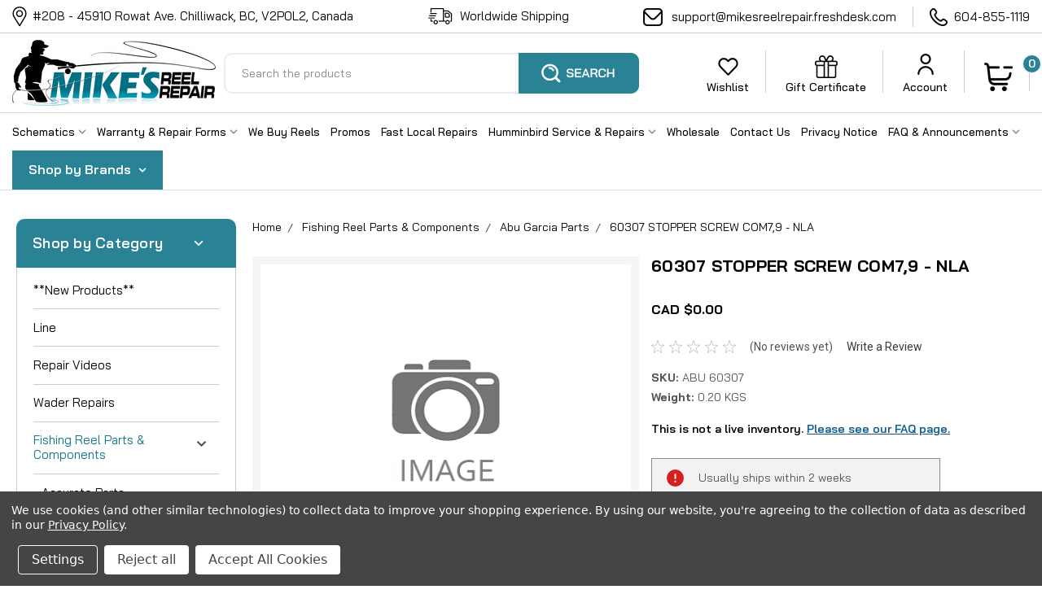

--- FILE ---
content_type: text/html; charset=UTF-8
request_url: https://www.mikesreelrepair.com/60307-stopper-screw-com7-9-nla/
body_size: 38006
content:
<!DOCTYPE html>
<html class="no-js" lang="en">
<head>
     <style>
        .productView-brand {
            display: none;
        }
    </style>
    <title>Abu Garcia (Ambassadeur) 60307 STOPPER SCREW COM7,9 - NLA</title>
    <link rel="dns-prefetch preconnect" href="https://cdn11.bigcommerce.com/s-9zqwsza" crossorigin><link rel="dns-prefetch preconnect" href="https://fonts.googleapis.com/" crossorigin><link rel="dns-prefetch preconnect" href="https://fonts.gstatic.com/" crossorigin>
    <meta property="product:price:amount" content="0" /><meta property="product:price:currency" content="CAD" /><meta property="og:url" content="https://www.mikesreelrepair.com/60307-stopper-screw-com7-9-nla/" /><meta property="og:site_name" content="Mikes Reel Repair Ltd" /><meta name="keywords" content="60307 STOPPER SCREW COM7,9 - NLA"><meta name="description" content="NLA   -- can also use --    , 60307"><link rel='canonical' href='https://www.mikesreelrepair.com/60307-stopper-screw-com7-9-nla/' /><meta name='platform' content='bigcommerce.stencil' /><meta property="og:type" content="product" />
<meta property="og:title" content="60307 STOPPER SCREW COM7,9 - NLA" />
<meta property="og:description" content="NLA   -- can also use --    , 60307" />
<meta property="fb:admins" content="6039489217" />
<meta property="og:availability" content="oos" />
<meta property="pinterest:richpins" content="enabled" />
    
     
    <link href="https://cdn11.bigcommerce.com/s-9zqwsza/product_images/favicon.ico?t=1440876667" rel="shortcut icon"> 
    <meta name="viewport" content="width=device-width, initial-scale=1, maximum-scale=1">
    <script>
        // Change document class from no-js to js so we can detect this in css
        document.documentElement.className = document.documentElement.className.replace('no-js', 'js');
    </script>
    <script async src="https://cdn11.bigcommerce.com/s-9zqwsza/stencil/f7349460-dd3e-013c-6de3-12f84776bdeb/e/ca94c0a0-9542-013e-2c28-6294d430f8bc/dist/theme-bundle.head_async.js"></script>
    <link href="https://fonts.googleapis.com/css?family=Roboto+Condensed:400,700%7CRoboto:400,300&display=block" rel="stylesheet">
     <link data-stencil-stylesheet href="https://cdn11.bigcommerce.com/s-9zqwsza/stencil/f7349460-dd3e-013c-6de3-12f84776bdeb/e/ca94c0a0-9542-013e-2c28-6294d430f8bc/css/theme-b8ed6db0-092a-013e-fb50-16d8bfacca79.css" rel="stylesheet">
    <link data-stencil-stylesheet href="https://cdn11.bigcommerce.com/s-9zqwsza/stencil/f7349460-dd3e-013c-6de3-12f84776bdeb/e/ca94c0a0-9542-013e-2c28-6294d430f8bc/css/parts-warehouse-b8ed6db0-092a-013e-fb50-16d8bfacca79.css" rel="stylesheet">
    <link data-stencil-stylesheet href="https://cdn11.bigcommerce.com/s-9zqwsza/stencil/f7349460-dd3e-013c-6de3-12f84776bdeb/e/ca94c0a0-9542-013e-2c28-6294d430f8bc/css/cards-simple-b8ed6db0-092a-013e-fb50-16d8bfacca79.css" rel="stylesheet">
    <link data-stencil-stylesheet href="https://cdn11.bigcommerce.com/s-9zqwsza/stencil/f7349460-dd3e-013c-6de3-12f84776bdeb/e/ca94c0a0-9542-013e-2c28-6294d430f8bc/css/cards-quicksearch-b8ed6db0-092a-013e-fb50-16d8bfacca79.css" rel="stylesheet">
    <link data-stencil-stylesheet href="https://cdn11.bigcommerce.com/s-9zqwsza/stencil/f7349460-dd3e-013c-6de3-12f84776bdeb/e/ca94c0a0-9542-013e-2c28-6294d430f8bc/css/theme-editor-responsive-b8ed6db0-092a-013e-fb50-16d8bfacca79.css" rel="stylesheet">
    <link data-stencil-stylesheet href="https://cdn11.bigcommerce.com/s-9zqwsza/stencil/f7349460-dd3e-013c-6de3-12f84776bdeb/e/ca94c0a0-9542-013e-2c28-6294d430f8bc/css/custom-b8ed6db0-092a-013e-fb50-16d8bfacca79.css" rel="stylesheet">
    <!-- Start Tracking Code for analytics_googleanalytics -->

<!-- Google tag (gtag.js) -->
<script data-bc-cookie-consent="3" type="text/plain" async src="https://www.googletagmanager.com/gtag/js?id=AW-931100185"></script>
<script data-bc-cookie-consent="3" type="text/plain">
  window.dataLayer = window.dataLayer || [];
  function gtag(){dataLayer.push(arguments);}
  gtag('js', new Date());

  gtag('config', 'AW-931100185');
</script>


<!-- End Tracking Code for analytics_googleanalytics -->

<!-- Start Tracking Code for analytics_googleanalytics4 -->

<script data-cfasync="false" src="https://cdn11.bigcommerce.com/shared/js/google_analytics4_bodl_subscribers-358423becf5d870b8b603a81de597c10f6bc7699.js" integrity="sha256-gtOfJ3Avc1pEE/hx6SKj/96cca7JvfqllWA9FTQJyfI=" crossorigin="anonymous"></script>
<script data-cfasync="false">
  (function () {
    window.dataLayer = window.dataLayer || [];

    function gtag(){
        dataLayer.push(arguments);
    }

    function initGA4(event) {
         function setupGtag() {
            function configureGtag() {
                gtag('js', new Date());
                gtag('set', 'developer_id.dMjk3Nj', true);
                gtag('config', 'G-V751LXRJD9');
            }

            var script = document.createElement('script');

            script.src = 'https://www.googletagmanager.com/gtag/js?id=G-V751LXRJD9';
            script.async = true;
            script.onload = configureGtag;

            document.head.appendChild(script);
        }

        setupGtag();

        if (typeof subscribeOnBodlEvents === 'function') {
            subscribeOnBodlEvents('G-V751LXRJD9', true);
        }

        window.removeEventListener(event.type, initGA4);
    }

    gtag('consent', 'default', {"ad_storage":"denied","ad_user_data":"denied","ad_personalization":"denied","analytics_storage":"denied","functionality_storage":"denied"})
            

    var eventName = document.readyState === 'complete' ? 'consentScriptsLoaded' : 'DOMContentLoaded';
    window.addEventListener(eventName, initGA4, false);
  })()
</script>

<!-- End Tracking Code for analytics_googleanalytics4 -->

<!-- Start Tracking Code for analytics_siteverification -->

<meta name="google-site-verification" content="1LBx3jCtatLZ94iJD-iV4WYNuL9tkGvYIn9b34azZ54" />
<meta name="google-site-verification" content="7ocWZ9CDhIgiAA9I8PfiokccZvvOklyyVonAFc7GoPg" />
<meta name="google-site-verification" content="7ocWZ9CDhIgiAA9I8PfiokccZvvOklyyVonAFc7GoPg" />

<!-- custom checkout styling -->
<style>
.checkout-step.optimizedCheckout-checkoutStep.checkout-step--shipping 
fieldset[data-test=checkout-shipping-comments]:after {
      content: "Please be sure to let us know the model and brand of the product(s) you are ordering for (if applicable), in the comment section above to proceed with checkout.  This will help us to offer a substitute or suitable upgrade should the need arise.";
    display: block;
    font-size: 18px;
    background: #016f81;
    color: #fff;
    padding: 1rem;
    margin: 1rem 0 0;
    border-radius: .4rem;
    line-height: 1.2;
    }
.checkout-step.optimizedCheckout-checkoutStep.checkout-step--shipping 
input[name="orderComment"][value=""] {
    border: 2px solid red;
}
</style>

<script data-cfasync="false">window.ju_num="994BA387-879A-4EFD-97AF-B91B83C4961D";window.asset_host='//cdn.jst.ai/';(function(i,s,o,g,r,a,m){i[r]=i[r]||function(){(i[r].q=i[r].q||[]).push(arguments)};a=s.createElement(o),m=s.getElementsByTagName(o)[0];a.async=1;a.src=g;m.parentNode.insertBefore(a,m)})(window,document,'script',asset_host+'vck.js','juapp');</script>

<!-- End Tracking Code for analytics_siteverification -->


<script type="text/javascript" src="https://checkout-sdk.bigcommerce.com/v1/loader.js" defer ></script>
<script>window.consentManagerStoreConfig = function () { return {"storeName":"Mikes Reel Repair Ltd","privacyPolicyUrl":"https:\/\/www.mikesreelrepair.com\/privacy-notice\/","writeKey":null,"improvedConsentManagerEnabled":true,"AlwaysIncludeScriptsWithConsentTag":true}; };</script>
<script type="text/javascript" src="https://cdn11.bigcommerce.com/shared/js/bodl-consent-32a446f5a681a22e8af09a4ab8f4e4b6deda6487.js" integrity="sha256-uitfaufFdsW9ELiQEkeOgsYedtr3BuhVvA4WaPhIZZY=" crossorigin="anonymous" defer></script>
<script type="text/javascript" src="https://cdn11.bigcommerce.com/shared/js/storefront/consent-manager-config-3013a89bb0485f417056882e3b5cf19e6588b7ba.js" defer></script>
<script type="text/javascript" src="https://cdn11.bigcommerce.com/shared/js/storefront/consent-manager-08633fe15aba542118c03f6d45457262fa9fac88.js" defer></script>
<script type="text/javascript">
var BCData = {"product_attributes":{"sku":"ABU 60307","upc":null,"mpn":null,"gtin":null,"weight":{"formatted":"0.20 KGS","value":0.2},"base":true,"image":null,"price":{"without_tax":{"formatted":"CAD $0.00","value":0,"currency":"CAD"},"tax_label":"Tax"},"stock":0,"instock":false,"stock_message":"Usually ships within 2 weeks","purchasable":false,"purchasing_message":"The selected product combination is currently unavailable.","call_for_price_message":null}};
</script>
<script data-bc-cookie-consent="2" type="text/plain" src="https://appdevelopergroup.co/apps/bc_smartbar/js/smartbar.js?shop=f4f846649bde2288d94fd2ce4cee4cb3"></script><!-- Global site tag (gtag.js) - Google Ads: AW-931100185 -->
<script data-bc-cookie-consent="3" type="text/plain" async src="https://www.googletagmanager.com/gtag/js?id=AW-931100185"></script>
<script data-bc-cookie-consent="3" type="text/plain">
    window.addEventListener("load", (event) => {
        window.dataLayer = window.dataLayer || [];
        function gtag(){dataLayer.push(arguments);}
        gtag('js', new Date());

        gtag('config', 'AW-931100185');
        gtag('set', 'developer_id.dMjk3Nj', true);
    });
</script>
<!-- GA4 Code Start: View Product Content -->
<script data-bc-cookie-consent="3" type="text/plain">
  gtag('event', 'view_item', {
    send_to: 'AW-931100185',
    ecomm_pagetype: 'product',
    currency: 'CAD',
    items: [{
      id: 'ABU 60307',
      name: '60307 STOPPER SCREW COM7,9 - NLA',
      quantity: 1,
      google_business_vertical: 'retail',
      currency: "CAD",
      price: 0,
    }],
    value: 0,
  });
</script>

 <script data-cfasync="false" src="https://microapps.bigcommerce.com/bodl-events/1.9.4/index.js" integrity="sha256-Y0tDj1qsyiKBRibKllwV0ZJ1aFlGYaHHGl/oUFoXJ7Y=" nonce="" crossorigin="anonymous"></script>
 <script data-cfasync="false" nonce="">

 (function() {
    function decodeBase64(base64) {
       const text = atob(base64);
       const length = text.length;
       const bytes = new Uint8Array(length);
       for (let i = 0; i < length; i++) {
          bytes[i] = text.charCodeAt(i);
       }
       const decoder = new TextDecoder();
       return decoder.decode(bytes);
    }
    window.bodl = JSON.parse(decodeBase64("[base64]"));
 })()

 </script>

<script nonce="">
(function () {
    var xmlHttp = new XMLHttpRequest();

    xmlHttp.open('POST', 'https://bes.gcp.data.bigcommerce.com/nobot');
    xmlHttp.setRequestHeader('Content-Type', 'application/json');
    xmlHttp.send('{"store_id":"908759","timezone_offset":"-7.0","timestamp":"2026-01-15T00:38:47.57436600Z","visit_id":"d18896ed-bf29-4b83-a2f5-456b4dc5e3c1","channel_id":1}');
})();
</script>

    
    
    
    
    
    
    
    
</head>
    <body id="body" class="product-page-layout  with-sidenav main  eleven-seventy       header-in-container  qty-box-visible">

        <!-- snippet location header -->
        <svg data-src="https://cdn11.bigcommerce.com/s-9zqwsza/stencil/f7349460-dd3e-013c-6de3-12f84776bdeb/e/ca94c0a0-9542-013e-2c28-6294d430f8bc/img/icon-sprite.svg" class="icons-svg-sprite"></svg>


        <div class="header-container sticky-header gift-certificates-enabled ">

<div class="headerTop">
  <div class="containerFull">
    <div class="headerTopLeft">#208 - 45910 Rowat Ave. Chilliwack, BC, V2P0L2, Canada</div>
    <div class="headerTopCenter">Worldwide Shipping</div>
    <div class="headerTopRight">
      <a href="mailto:support@mikesreelrepair.freshdesk.com" title="support@mikesreelrepair.freshdesk.com" class="headerMail">support@mikesreelrepair.freshdesk.com</a>
      <a href="tel:6048551119" title="604-855-1119" class="headerCall">604-855-1119</a>
    </div>
  </div>
</div>
<div class="top-menu top-menu-mobile">
    <div class="content">

      <!-- NEW BUTTON TO TRIGGER MAIN NAV WHEN STICKY -->
      <!-- <div class="alt-toggle">
        <h2 class="container-header btn"><span class="down-arrrow burger-menu"><i class="burger open" aria-hidden="true"><svg><use xlink:href="#icon-Menu" /></svg></i><i class="menu close" aria-hidden="true"><svg><use xlink:href="#icon-close" /></svg></i></span></h2>
        <h2 class="container-header text"><span class="mega-shop-text"></span></h2>
      </div> -->

         <a href="#" class="mobileMenu-toggle" data-mobile-menu-toggle="menu">
            <span class="mobileMenu-toggleIcon">Toggle menu</span>
        </a>

        <!-- OPTIONAL SHORT MESSAGE LINK -->
        <!-- <div class="left">
          <a class="optional-message-link" href="">...</a>
        </div> -->

        <div class="left phone-number mobileHide">
                604-855-1119
        </div>

      



        <div class="right account-links">
            <ul>
                    <li class="navUser-item gift-certficates">
                        <a class="navUser-action" href="/giftcertificates.php"><img src="https://cdn11.bigcommerce.com/s-9zqwsza/stencil/f7349460-dd3e-013c-6de3-12f84776bdeb/e/ca94c0a0-9542-013e-2c28-6294d430f8bc/img/gift-ic.png" alt="Gift Certificate" title="" /></a>
                    </li>
                    <li class="navUser-item navUser-item--account">
                        <a class="navUser-action login" href="/login.php"><img src="https://cdn11.bigcommerce.com/s-9zqwsza/stencil/f7349460-dd3e-013c-6de3-12f84776bdeb/e/ca94c0a0-9542-013e-2c28-6294d430f8bc/img/acnt-ic.png" alt="Login" title="" /></a>
                     </li>
        
            </ul>
        </div>
        <div class="clear"></div>
    </div>
</div>

<div class="header-container full-width  full-width in-container">
  <div class="header-padding">
  <div class="header-padding">
  <header class="header" role="banner">
        <div class="header-logo header-logo--left">
            <a href="https://www.mikesreelrepair.com/">
            <div class="header-logo-image-container">
                <img class="header-logo-image" src="https://cdn11.bigcommerce.com/s-9zqwsza/images/stencil/250x81/fin_fish_reel_1440876464__44046.original.jpg" alt="Mikes Reel Repair Ltd" title="Mikes Reel Repair Ltd">
            </div>
</a>
        </div>
    
    <div class="headerCenter">
    	<div class="navPages-quickSearch searchbar">
            <div class="container">
    <!-- snippet location forms_search -->
    <form class="form" action="/search.php">
        <fieldset class="form-fieldset">
            <div class="form-field">
                <label class="u-hiddenVisually" for="search_query">Search</label>
                <input class="form-input" data-search-quick name="search_query" id="search_query" data-error-message="Search field cannot be empty." placeholder="Search the products" autocomplete="off">
                <div class="search-icon"><img src="https://cdn11.bigcommerce.com/s-9zqwsza/stencil/f7349460-dd3e-013c-6de3-12f84776bdeb/e/ca94c0a0-9542-013e-2c28-6294d430f8bc/img/search-btn-bg.png" alt="" title="" /></div>
                <input class="button button--primary form-prefixPostfix-button--postfix" type="submit" value="">
            </div>
        </fieldset>
        <div class="clear"></div>
    </form>
    <div id="search-action-buttons" class="search-buttons-container">
      <div class="align-right">
      <!-- <a href="#" class="reset quicksearch" aria-label="reset search" role="button" style="inline-block;">
        <span class="reset" aria-hidden="true">Reset Search</span>
      </a> -->
      <a href="#" class="modal-close custom-quick-search" aria-label="Close" role="button" style="inline-block;">
        <span aria-hidden="true">&#215;</span>
      </a>
      <div class="clear"></div>
      </div>
      <div class="clear"></div>
    </div>
      <section id="quickSearch" class="quickSearchResults" data-bind="html: results">
      </section>
      <div class="clear"></div>
</div>
        </div>
    </div>
    
    <div class="headerRight">
    
    <div class="top-menu">
    <div class="content">

        

        <div class="account-links">
            <ul>
            
                <li class="navUser-item currencyHdr">
                                </li>
                
                <li class="navUser-item">
                  <a class="navUser-action wishlistIcon" href="/wishlist.php">
                      <img src="https://cdn11.bigcommerce.com/s-9zqwsza/stencil/f7349460-dd3e-013c-6de3-12f84776bdeb/e/ca94c0a0-9542-013e-2c28-6294d430f8bc/img/wishlist-ic.png" alt="Wishlist" title="" />
                      <span class="navUser-label">Wishlist</span>
                    </a>
                </li>
            
                    <li class="navUser-item gift-certficates">
                        <a class="navUser-action" href="/giftcertificates.php">
                            <img src="https://cdn11.bigcommerce.com/s-9zqwsza/stencil/f7349460-dd3e-013c-6de3-12f84776bdeb/e/ca94c0a0-9542-013e-2c28-6294d430f8bc/img/gift-ic.png" alt="Gift Certificate" title="" />
                            <span class="navUser-label">Gift Certificate</span>
                        </a>
                    </li>
                
                    <li class="navUser-item navUser-item--account">
                        <a class="navUser-action login" href="/login.php">
                            <img src="https://cdn11.bigcommerce.com/s-9zqwsza/stencil/f7349460-dd3e-013c-6de3-12f84776bdeb/e/ca94c0a0-9542-013e-2c28-6294d430f8bc/img/acnt-ic.png" alt="Login" title="" />
                            <span class="navUser-label">Account</span>
                        </a>
                     </li>
        <li class="navUser-item navUser-item--cart ">
            <a
                class="navUser-action"
                data-cart-preview
                data-dropdown="cart-preview-dropdown"
                data-options="align:right"
                href="/cart.php">
                <img src="https://cdn11.bigcommerce.com/s-9zqwsza/stencil/f7349460-dd3e-013c-6de3-12f84776bdeb/e/ca94c0a0-9542-013e-2c28-6294d430f8bc/img/cart-ic.png" alt="" title="" /><!-- span class="cartText"><span class="cartLabel">Your Cart</span> <span class="cartPrice">CAD $0.00</span></span --> <span class="countPill cart-quantity">0</span>
            </a>

            <div class="dropdown-menu" id="cart-preview-dropdown" data-dropdown-content aria-hidden="true"></div>
        </li>
            </ul>
        </div>
        <div class="clear"></div>
    </div>
</div>
</div>

<div class="clear"></div>
<div class="mobile-menu navPages-container" id="menu" data-menu>
  <div class="currency-converter">
    <ul class="navPages-list navPages-list--user">
    </ul>
  </div>
        <nav class="navPages">
    
    <ul class="navPages-list">
        <div class="nav-align">
        <div class="custom-pages-nav">
          <div id="desktop-menu">
            <h2 class="container-header mobile">Main Menu</h2>
            <!-- li class="navPages-item subCategories categoriesFirst shopByCategoryMenu">
                <a class="navPages-action has-subMenu" href="#" data-collapsible="navPages-shopbycategories">
                    <img src="https://cdn11.bigcommerce.com/s-9zqwsza/stencil/f7349460-dd3e-013c-6de3-12f84776bdeb/e/ca94c0a0-9542-013e-2c28-6294d430f8bc/img/sub-categories-ic.png" alt="" title="" />  Shop By <strong>Category</strong> <i class="fa fa-chevron-down main-nav" aria-hidden="true"><svg><use xlink:href="#icon-chevron-down" /></svg></i>
                </a>
                <div class="navPage-subMenu" id="navPages-shopbycategories" aria-hidden="true" tabindex="-1">
                    <ul class="navPage-subMenu-list">
                            <li class="navPages-item">
                                <a class="navPages-action" href="https://www.mikesreelrepair.com/new-products/">**New Products**</a>
                            </li>
                            <li class="navPages-item">
                                <a class="navPages-action" href="https://www.mikesreelrepair.com/line/">Line</a>
                            </li>
                            <li class="navPages-item">
                                <a class="navPages-action" href="https://www.mikesreelrepair.com/repair-videos/">Repair Videos</a>
                            </li>
                            <li class="navPages-item">
                                <a class="navPages-action" href="https://www.mikesreelrepair.com/wader-repairs/">Wader Repairs</a>
                            </li>
                            <li class="navPages-item">
                                <a class="navPages-action has-subMenu" href="https://www.mikesreelrepair.com/fishing-reel-parts-components/">
    Fishing Reel Parts &amp; Components <i class="fa fa-chevron-down main-nav" aria-hidden="true"><svg><use xlink:href="#icon-chevron-down" /></svg></i>
</a>
<div class="navPage-subMenu" id="navPages-1045" aria-hidden="true" tabindex="-1">
    <ul class="navPage-subMenu-list">
            <li class="navPage-subMenu-item">
                    <a class="navPage-subMenu-action navPages-action" href="https://www.mikesreelrepair.com/fishing-reel-parts-components/accurate-parts/">Accurate Parts</a>
            </li>
            <li class="navPage-subMenu-item">
                    <a class="navPage-subMenu-action navPages-action" href="https://www.mikesreelrepair.com/reel-parts/13-fishing-parts/">13 Fishing Parts</a>
            </li>
            <li class="navPage-subMenu-item">
                    <a
                        class="navPage-subMenu-action navPages-action has-subMenu"
                        href="https://www.mikesreelrepair.com/reel-parts/abu-garcia-parts/">
                        Abu Garcia Parts <i class="fa fa-chevron-down" aria-hidden="true"><svg><use xlink:href="#icon-chevron-down" /></svg></i>
                    </a>
                    <ul class="navPage-childList" id="navPages-1065">
                        <li class="navPage-childList-item">
                            <a class="navPage-childList-action navPages-action" href="https://www.mikesreelrepair.com/fishing-reel-parts-components/abu-garcia-parts/abu-frames/">Abu Frames</a>
                        </li>
                        <li class="navPage-childList-item">
                            <a class="navPage-childList-action navPages-action" href="https://www.mikesreelrepair.com/fishing-reel-parts-components/abu-garcia-parts/abu-handles/">Abu Handles</a>
                        </li>
                        <li class="navPage-childList-item">
                            <a class="navPage-childList-action navPages-action" href="https://www.mikesreelrepair.com/reel-parts/abu-garcia-parts/abu-sideplates/">Abu Sideplates</a>
                        </li>
                    </ul>
            </li>
            <li class="navPage-subMenu-item">
                    <a class="navPage-subMenu-action navPages-action" href="https://www.mikesreelrepair.com/reel-parts/amundson-parts/">Amundson Parts</a>
            </li>
            <li class="navPage-subMenu-item">
                    <a class="navPage-subMenu-action navPages-action" href="https://www.mikesreelrepair.com/reel-parts/roddy-parts/">Roddy Parts</a>
            </li>
            <li class="navPage-subMenu-item">
                    <a class="navPage-subMenu-action navPages-action" href="https://www.mikesreelrepair.com/reel-parts/avet-parts/">Avet Parts</a>
            </li>
            <li class="navPage-subMenu-item">
                    <a class="navPage-subMenu-action navPages-action" href="https://www.mikesreelrepair.com/reel-parts/bfrleeda-parts/">BFR/Leeda Parts</a>
            </li>
            <li class="navPage-subMenu-item">
                    <a class="navPage-subMenu-action navPages-action" href="https://www.mikesreelrepair.com/reel-parts/cardinal-and-abu-garcia-older-and-discontinued/">Cardinal and Abu Garcia older and discontinued ...</a>
            </li>
            <li class="navPage-subMenu-item">
                    <a class="navPage-subMenu-action navPages-action" href="https://www.mikesreelrepair.com/reel-parts/cortland-parts/">Cortland Parts</a>
            </li>
            <li class="navPage-subMenu-item">
                    <a
                        class="navPage-subMenu-action navPages-action has-subMenu"
                        href="https://www.mikesreelrepair.com/reel-parts/daiwa-parts/">
                        Daiwa Parts <i class="fa fa-chevron-down" aria-hidden="true"><svg><use xlink:href="#icon-chevron-down" /></svg></i>
                    </a>
                    <ul class="navPage-childList" id="navPages-1574">
                        <li class="navPage-childList-item">
                            <a class="navPage-childList-action navPages-action" href="https://www.mikesreelrepair.com/reel-parts/daiwa-parts/daiwa-power-assist-reel-parts-1/">Daiwa Power Assist Reel Parts</a>
                        </li>
                    </ul>
            </li>
            <li class="navPage-subMenu-item">
                    <a class="navPage-subMenu-action navPages-action" href="https://www.mikesreelrepair.com/reel-parts/milner-parts/">Milner Parts</a>
            </li>
            <li class="navPage-subMenu-item">
                    <a
                        class="navPage-subMenu-action navPages-action has-subMenu"
                        href="https://www.mikesreelrepair.com/reel-parts/dam-quick-parts/">
                        Dam Quick Parts <i class="fa fa-chevron-down" aria-hidden="true"><svg><use xlink:href="#icon-chevron-down" /></svg></i>
                    </a>
                    <ul class="navPage-childList" id="navPages-1081">
                        <li class="navPage-childList-item">
                            <a class="navPage-childList-action navPages-action" href="https://www.mikesreelrepair.com/reel-parts/dam-quick-parts/spare-parts/">Spare Parts</a>
                        </li>
                        <li class="navPage-childList-item">
                            <a class="navPage-childList-action navPages-action" href="https://www.mikesreelrepair.com/reel-parts/dam-quick-parts/spare-spools/">Spare Spools</a>
                        </li>
                    </ul>
            </li>
            <li class="navPage-subMenu-item">
                    <a class="navPage-subMenu-action navPages-action" href="https://www.mikesreelrepair.com/reel-parts/fenwick-parts/">Fenwick Parts</a>
            </li>
            <li class="navPage-subMenu-item">
                    <a
                        class="navPage-subMenu-action navPages-action has-subMenu"
                        href="https://www.mikesreelrepair.com/reel-parts/fin-nor-parts/">
                        Fin-Nor Parts <i class="fa fa-chevron-down" aria-hidden="true"><svg><use xlink:href="#icon-chevron-down" /></svg></i>
                    </a>
                    <ul class="navPage-childList" id="navPages-1448">
                        <li class="navPage-childList-item">
                            <a class="navPage-childList-action navPages-action" href="https://www.mikesreelrepair.com/fishing-reel-parts-components/fin-nor-parts/fin-nor-spools/">Fin-Nor Spools</a>
                        </li>
                    </ul>
            </li>
            <li class="navPage-subMenu-item">
                    <a
                        class="navPage-subMenu-action navPages-action has-subMenu"
                        href="https://www.mikesreelrepair.com/reel-parts/hardy-replacement-parts-repair/">
                        Hardy Reel Replacement Parts and Repair <i class="fa fa-chevron-down" aria-hidden="true"><svg><use xlink:href="#icon-chevron-down" /></svg></i>
                    </a>
                    <ul class="navPage-childList" id="navPages-1481">
                        <li class="navPage-childList-item">
                            <a class="navPage-childList-action navPages-action" href="https://www.mikesreelrepair.com/fishing-reel-parts-components/hardy-reel-replacement-parts-and-repair/hardy-accessories/">Hardy Accessories</a>
                        </li>
                        <li class="navPage-childList-item">
                            <a class="navPage-childList-action navPages-action" href="https://www.mikesreelrepair.com/reel-parts/hardy-parts/hardy-body-parts/">Hardy Body Parts</a>
                        </li>
                        <li class="navPage-childList-item">
                            <a class="navPage-childList-action navPages-action" href="https://www.mikesreelrepair.com/reel-parts/hardy-parts/hardy-checkwheels/">HARDY CHECKWHEELS</a>
                        </li>
                        <li class="navPage-childList-item">
                            <a class="navPage-childList-action navPages-action" href="https://www.mikesreelrepair.com/reel-parts/hardy-parts/hardy-click-pawls/">HARDY CLICK PAWLS</a>
                        </li>
                        <li class="navPage-childList-item">
                            <a class="navPage-childList-action navPages-action" href="https://www.mikesreelrepair.com/reel-parts/hardy-parts/hardy-handle-parts/">HARDY HANDLE PARTS</a>
                        </li>
                        <li class="navPage-childList-item">
                            <a class="navPage-childList-action navPages-action" href="https://www.mikesreelrepair.com/reel-parts/hardy-parts/hardy-knobs-levers/">HARDY KNOBS &amp; LEVERS</a>
                        </li>
                        <li class="navPage-childList-item">
                            <a class="navPage-childList-action navPages-action" href="https://www.mikesreelrepair.com/reel-parts/hardy-parts/hardy-latch-caps/">HARDY LATCH CAPS</a>
                        </li>
                        <li class="navPage-childList-item">
                            <a class="navPage-childList-action navPages-action" href="https://www.mikesreelrepair.com/reel-parts/hardy-parts/hardy-line-guides/">HARDY LINE GUIDES</a>
                        </li>
                        <li class="navPage-childList-item">
                            <a class="navPage-childList-action navPages-action" href="https://www.mikesreelrepair.com/reel-parts/hardy-parts/hardy-maintenance-kits/">HARDY MAINTENANCE KITS</a>
                        </li>
                        <li class="navPage-childList-item">
                            <a class="navPage-childList-action navPages-action" href="https://www.mikesreelrepair.com/reel-parts/hardy-parts/hardy-reel-seats/">HARDY REEL SEATS</a>
                        </li>
                        <li class="navPage-childList-item">
                            <a class="navPage-childList-action navPages-action" href="https://www.mikesreelrepair.com/reel-parts/hardy-parts/hardy-regulator-parts/">HARDY REGULATOR PARTS</a>
                        </li>
                        <li class="navPage-childList-item">
                            <a class="navPage-childList-action navPages-action" href="https://www.mikesreelrepair.com/reel-parts/hardy-parts/hardy-rivet-parts/">HARDY RIVET PARTS</a>
                        </li>
                        <li class="navPage-childList-item">
                            <a class="navPage-childList-action navPages-action" href="https://www.mikesreelrepair.com/reel-parts/hardy-parts/hardy-screws/">HARDY SCREWS &amp; NUTS</a>
                        </li>
                        <li class="navPage-childList-item">
                            <a class="navPage-childList-action navPages-action" href="https://www.mikesreelrepair.com/reel-parts/hardy-parts/hardy-spindles/">HARDY SPINDLES</a>
                        </li>
                        <li class="navPage-childList-item">
                            <a class="navPage-childList-action navPages-action" href="https://www.mikesreelrepair.com/reel-parts/hardy-parts/hardy-spools/">HARDY SPOOLS</a>
                        </li>
                        <li class="navPage-childList-item">
                            <a class="navPage-childList-action navPages-action" href="https://www.mikesreelrepair.com/reel-parts/hardy-parts/hardy-springs/">HARDY SPRINGS</a>
                        </li>
                        <li class="navPage-childList-item">
                            <a class="navPage-childList-action navPages-action" href="https://www.mikesreelrepair.com/reel-parts/hardy-parts/hardy-ultrlight-cc-parts/">HARDY ULTRALIGHT CC PARTS</a>
                        </li>
                        <li class="navPage-childList-item">
                            <a class="navPage-childList-action navPages-action" href="https://www.mikesreelrepair.com/reel-parts/hardy-parts/hardy-ultralite-ca-dd-black-4000-parts/">HARDY ULTRALITE CA DD PARTS</a>
                        </li>
                        <li class="navPage-childList-item">
                            <a class="navPage-childList-action navPages-action" href="https://www.mikesreelrepair.com/reel-parts/hardy-parts/hardy-washers/">HARDY WASHERS</a>
                        </li>
                        <li class="navPage-childList-item">
                            <a class="navPage-childList-action navPages-action" href="https://www.mikesreelrepair.com/hardy-misc-parts/">HARDY MISC PARTS</a>
                        </li>
                        <li class="navPage-childList-item">
                            <a class="navPage-childList-action navPages-action" href="https://www.mikesreelrepair.com/reel-parts/hardy-parts/hardy-bearings/">HARDY BEARINGS</a>
                        </li>
                    </ul>
            </li>
            <li class="navPage-subMenu-item">
                    <a
                        class="navPage-subMenu-action navPages-action has-subMenu"
                        href="https://www.mikesreelrepair.com/reel-parts/islander-parts/">
                        Islander Parts <i class="fa fa-chevron-down" aria-hidden="true"><svg><use xlink:href="#icon-chevron-down" /></svg></i>
                    </a>
                    <ul class="navPage-childList" id="navPages-1078">
                        <li class="navPage-childList-item">
                            <a class="navPage-childList-action navPages-action" href="https://www.mikesreelrepair.com/reel-parts/islander-parts/mr2-parts/">MR2 Parts</a>
                        </li>
                        <li class="navPage-childList-item">
                            <a class="navPage-childList-action navPages-action" href="https://www.mikesreelrepair.com/reel-parts/islander-parts/mr3-parts/">MR3 Parts</a>
                        </li>
                        <li class="navPage-childList-item">
                            <a class="navPage-childList-action navPages-action" href="https://www.mikesreelrepair.com/reel-parts/islander-parts/steelheader-parts/">Steelheader Parts</a>
                        </li>
                        <li class="navPage-childList-item">
                            <a class="navPage-childList-action navPages-action" href="https://www.mikesreelrepair.com/fishing-reel-parts-components/islander-parts/tr3-parts/">TR3 Parts</a>
                        </li>
                    </ul>
            </li>
            <li class="navPage-subMenu-item">
                    <a class="navPage-subMenu-action navPages-action" href="https://www.mikesreelrepair.com/reel-parts/jw-young-parts/">JW Young Parts</a>
            </li>
            <li class="navPage-subMenu-item">
                    <a class="navPage-subMenu-action navPages-action" href="https://www.mikesreelrepair.com/fishing-reel-parts-components/kingpin-parts/">Kingpin Parts</a>
            </li>
            <li class="navPage-subMenu-item">
                    <a class="navPage-subMenu-action navPages-action" href="https://www.mikesreelrepair.com/reel-parts/lamson-parts/">Lamson Parts</a>
            </li>
            <li class="navPage-subMenu-item">
                    <a class="navPage-subMenu-action navPages-action" href="https://www.mikesreelrepair.com/reel-parts/martin-parts/">Martin Parts</a>
            </li>
            <li class="navPage-subMenu-item">
                    <a class="navPage-subMenu-action navPages-action" href="https://www.mikesreelrepair.com/reel-parts/lews-parts/">Lews Parts</a>
            </li>
            <li class="navPage-subMenu-item">
                    <a class="navPage-subMenu-action navPages-action" href="https://www.mikesreelrepair.com/fishing-reel-parts-components/luhr-jensen-parts/">Luhr Jensen Parts</a>
            </li>
            <li class="navPage-subMenu-item">
                    <a class="navPage-subMenu-action navPages-action" href="https://www.mikesreelrepair.com/reel-parts/misc/">Misc</a>
            </li>
            <li class="navPage-subMenu-item">
                    <a
                        class="navPage-subMenu-action navPages-action has-subMenu"
                        href="https://www.mikesreelrepair.com/reel-parts/mitchell-parts/">
                        Mitchell Parts <i class="fa fa-chevron-down" aria-hidden="true"><svg><use xlink:href="#icon-chevron-down" /></svg></i>
                    </a>
                    <ul class="navPage-childList" id="navPages-1070">
                        <li class="navPage-childList-item">
                            <a class="navPage-childList-action navPages-action" href="https://www.mikesreelrepair.com/reel-parts/mitchell-parts/mitchell-fishing-reel-parts/">Mitchell Fishing Reel Parts</a>
                        </li>
                        <li class="navPage-childList-item">
                            <a class="navPage-childList-action navPages-action" href="https://www.mikesreelrepair.com/reel-parts/mitchell-parts/newer-mitchell/">NEWER Mitchell</a>
                        </li>
                    </ul>
            </li>
            <li class="navPage-subMenu-item">
                    <a class="navPage-subMenu-action navPages-action" href="https://www.mikesreelrepair.com/reel-parts/okuma-fishing-reel-parts/">OKUMA FISHING REEL PARTS</a>
            </li>
            <li class="navPage-subMenu-item">
                    <a class="navPage-subMenu-action navPages-action" href="https://www.mikesreelrepair.com/reel-parts/peetz-reel-parts/">Peetz Reel Parts</a>
            </li>
            <li class="navPage-subMenu-item">
                    <a
                        class="navPage-subMenu-action navPages-action has-subMenu"
                        href="https://www.mikesreelrepair.com/reel-parts/penn-fishing-reel-parts/">
                        Penn Fishing Reel Parts <i class="fa fa-chevron-down" aria-hidden="true"><svg><use xlink:href="#icon-chevron-down" /></svg></i>
                    </a>
                    <ul class="navPage-childList" id="navPages-1084">
                        <li class="navPage-childList-item">
                            <a class="navPage-childList-action navPages-action" href="https://www.mikesreelrepair.com/reel-parts/penn-parts/penn-4300ss-used-parts/">Penn 4300SS used parts</a>
                        </li>
                        <li class="navPage-childList-item">
                            <a class="navPage-childList-action navPages-action" href="https://www.mikesreelrepair.com/reel-parts/penn-parts/penn-722-used-parts/">Penn 722 used parts</a>
                        </li>
                    </ul>
            </li>
            <li class="navPage-subMenu-item">
                    <a class="navPage-subMenu-action navPages-action" href="https://www.mikesreelrepair.com/reel-parts/quantum-fishing-reel-parts/">Quantum Fishing Reel Parts</a>
            </li>
            <li class="navPage-subMenu-item">
                    <a class="navPage-subMenu-action navPages-action" href="https://www.mikesreelrepair.com/reel-parts/rapala-parts/">Rapala Parts</a>
            </li>
            <li class="navPage-subMenu-item">
                    <a class="navPage-subMenu-action navPages-action" href="https://www.mikesreelrepair.com/reel-parts/ross-fly-reel-parts/">Ross Fly Reel Parts</a>
            </li>
            <li class="navPage-subMenu-item">
                    <a class="navPage-subMenu-action navPages-action" href="https://www.mikesreelrepair.com/reel-parts/sa-fly-reel-parts/">S/A Fly Reel Parts</a>
            </li>
            <li class="navPage-subMenu-item">
                    <a class="navPage-subMenu-action navPages-action" href="https://www.mikesreelrepair.com/reel-parts/shakespeare-pflueger-fishing-reel-parts/">Shakespeare &amp; Pflueger Fishing Reel Parts</a>
            </li>
            <li class="navPage-subMenu-item">
                    <a
                        class="navPage-subMenu-action navPages-action has-subMenu"
                        href="https://www.mikesreelrepair.com/reel-parts/shimano-fishing-reel-parts-repair/">
                        Shimano Fishing Reel Parts <i class="fa fa-chevron-down" aria-hidden="true"><svg><use xlink:href="#icon-chevron-down" /></svg></i>
                    </a>
                    <ul class="navPage-childList" id="navPages-1079">
                        <li class="navPage-childList-item">
                            <a class="navPage-childList-action navPages-action" href="https://www.mikesreelrepair.com/reel-parts/shimano-parts/older-shimano-parts/">Older Shimano Parts</a>
                        </li>
                    </ul>
            </li>
            <li class="navPage-subMenu-item">
                    <a class="navPage-subMenu-action navPages-action" href="https://www.mikesreelrepair.com/reel-parts/st-croix-parts/">St. Croix Parts</a>
            </li>
            <li class="navPage-subMenu-item">
                    <a class="navPage-subMenu-action navPages-action" href="https://www.mikesreelrepair.com/reel-parts/sth-parts/">STH Parts</a>
            </li>
            <li class="navPage-subMenu-item">
                    <a class="navPage-subMenu-action navPages-action" href="https://www.mikesreelrepair.com/reel-parts/trophy-parts/">Trophy Parts</a>
            </li>
            <li class="navPage-subMenu-item">
                    <a
                        class="navPage-subMenu-action navPages-action has-subMenu"
                        href="https://www.mikesreelrepair.com/reel-parts/zebco-fishing-reel-parts/">
                        Zebco Fishing Reel Parts <i class="fa fa-chevron-down" aria-hidden="true"><svg><use xlink:href="#icon-chevron-down" /></svg></i>
                    </a>
                    <ul class="navPage-childList" id="navPages-1083">
                        <li class="navPage-childList-item">
                            <a class="navPage-childList-action navPages-action" href="https://www.mikesreelrepair.com/reel-parts/zebco-parts/zebco-33-parts/">Zebco 33 Parts</a>
                        </li>
                    </ul>
            </li>
    </ul>
</div>
                            </li>
                            <li class="navPages-item">
                                <a class="navPages-action has-subMenu" href="https://www.mikesreelrepair.com/reel-upgrades-tuning/">
    Fishing Reel Upgrades &amp; Tuning <i class="fa fa-chevron-down main-nav" aria-hidden="true"><svg><use xlink:href="#icon-chevron-down" /></svg></i>
</a>
<div class="navPage-subMenu" id="navPages-1050" aria-hidden="true" tabindex="-1">
    <ul class="navPage-subMenu-list">
            <li class="navPage-subMenu-item">
                    <a
                        class="navPage-subMenu-action navPages-action has-subMenu"
                        href="https://www.mikesreelrepair.com/reel-tuning-upgrades/bearing-upgrades/">
                        Bearing Upgrades <i class="fa fa-chevron-down" aria-hidden="true"><svg><use xlink:href="#icon-chevron-down" /></svg></i>
                    </a>
                    <ul class="navPage-childList" id="navPages-1138">
                        <li class="navPage-childList-item">
                            <a class="navPage-childList-action navPages-action" href="https://www.mikesreelrepair.com/reel-tuning-upgrades/bearing-upgrades/abu/">Abu</a>
                        </li>
                        <li class="navPage-childList-item">
                            <a class="navPage-childList-action navPages-action" href="https://www.mikesreelrepair.com/reel-tuning-upgrades/bearing-upgrades/avet/">Avet</a>
                        </li>
                        <li class="navPage-childList-item">
                            <a class="navPage-childList-action navPages-action" href="https://www.mikesreelrepair.com/reel-tuning-upgrades/bearing-upgrades/daiwa/">Daiwa</a>
                        </li>
                        <li class="navPage-childList-item">
                            <a class="navPage-childList-action navPages-action" href="https://www.mikesreelrepair.com/reel-tuning-upgrades/bearing-upgrades/islander/">Islander</a>
                        </li>
                        <li class="navPage-childList-item">
                            <a class="navPage-childList-action navPages-action" href="https://www.mikesreelrepair.com/reel-tuning-upgrades/bearing-upgrades/jwyoung-sons/">JWYoung &amp; Sons</a>
                        </li>
                        <li class="navPage-childList-item">
                            <a class="navPage-childList-action navPages-action" href="https://www.mikesreelrepair.com/fishing-reel-upgrades-tuning/bearing-upgrades/okuma/">Okuma</a>
                        </li>
                        <li class="navPage-childList-item">
                            <a class="navPage-childList-action navPages-action" href="https://www.mikesreelrepair.com/reel-tuning-upgrades/bearing-upgrades/pflueger/">Pflueger</a>
                        </li>
                        <li class="navPage-childList-item">
                            <a class="navPage-childList-action navPages-action" href="https://www.mikesreelrepair.com/reel-tuning-upgrades/bearing-upgrades/shimano/">Shimano</a>
                        </li>
                        <li class="navPage-childList-item">
                            <a class="navPage-childList-action navPages-action" href="https://www.mikesreelrepair.com/reel-tuning-upgrades/bearing-upgrades/trophy/">Trophy</a>
                        </li>
                    </ul>
            </li>
            <li class="navPage-subMenu-item">
                    <a
                        class="navPage-subMenu-action navPages-action has-subMenu"
                        href="https://www.mikesreelrepair.com/reel-tuning-upgrades/drag-upgrades/">
                        Drag Upgrades <i class="fa fa-chevron-down" aria-hidden="true"><svg><use xlink:href="#icon-chevron-down" /></svg></i>
                    </a>
                    <ul class="navPage-childList" id="navPages-1142">
                        <li class="navPage-childList-item">
                            <a class="navPage-childList-action navPages-action" href="https://www.mikesreelrepair.com/reel-tuning-upgrades/drag-upgrades/washers-for-abu-reels/">Washers for ABU Reels</a>
                        </li>
                        <li class="navPage-childList-item">
                            <a class="navPage-childList-action navPages-action" href="https://www.mikesreelrepair.com/fishing-reel-upgrades-tuning/drag-upgrades/washers-for-avet-reels/">Washers for Avet Reels</a>
                        </li>
                        <li class="navPage-childList-item">
                            <a class="navPage-childList-action navPages-action" href="https://www.mikesreelrepair.com/reel-tuning-upgrades/drag-upgrades/washers-for-daiwa-reels/">Washers For Daiwa Reels</a>
                        </li>
                        <li class="navPage-childList-item">
                            <a class="navPage-childList-action navPages-action" href="https://www.mikesreelrepair.com/fishing-reel-upgrades-tuning/drag-upgrades/washers-for-lews-reels/">Washers for Lews Reels</a>
                        </li>
                        <li class="navPage-childList-item">
                            <a class="navPage-childList-action navPages-action" href="https://www.mikesreelrepair.com/reel-tuning-upgrades/drag-upgrades/washers-for-okuma-reels/">Washers for Okuma Reels</a>
                        </li>
                        <li class="navPage-childList-item">
                            <a class="navPage-childList-action navPages-action" href="https://www.mikesreelrepair.com/reel-tuning-upgrades/drag-upgrades/washers-for-penn-reels/">Washers for Penn Reels</a>
                        </li>
                        <li class="navPage-childList-item">
                            <a class="navPage-childList-action navPages-action" href="https://www.mikesreelrepair.com/reel-tuning-upgrades/drag-upgrades/washers-for-qantum-reels/">Washers for Qantum Reels</a>
                        </li>
                        <li class="navPage-childList-item">
                            <a class="navPage-childList-action navPages-action" href="https://www.mikesreelrepair.com/reel-tuning-upgrades/drag-upgrades/washers-for-shakespeare-reels/">Washers for Shakespeare Reels</a>
                        </li>
                        <li class="navPage-childList-item">
                            <a class="navPage-childList-action navPages-action" href="https://www.mikesreelrepair.com/reel-tuning-upgrades/drag-upgrades/washers-for-shimano-reels/">Washers for Shimano Reels</a>
                        </li>
                    </ul>
            </li>
            <li class="navPage-subMenu-item">
                    <a class="navPage-subMenu-action navPages-action" href="https://www.mikesreelrepair.com/reel-tuning-upgrades/gearing-upgrades/">Gearing Upgrades</a>
            </li>
            <li class="navPage-subMenu-item">
                    <a
                        class="navPage-subMenu-action navPages-action has-subMenu"
                        href="https://www.mikesreelrepair.com/reel-tuning-upgrades/handle-upgrades/">
                        Handle Upgrades <i class="fa fa-chevron-down" aria-hidden="true"><svg><use xlink:href="#icon-chevron-down" /></svg></i>
                    </a>
                    <ul class="navPage-childList" id="navPages-1140">
                        <li class="navPage-childList-item">
                            <a class="navPage-childList-action navPages-action" href="https://www.mikesreelrepair.com/reel-tuning-upgrades/handle-upgrades/fly-reel-knobs/">Fly Reel Knobs</a>
                        </li>
                    </ul>
            </li>
            <li class="navPage-subMenu-item">
                    <a class="navPage-subMenu-action navPages-action" href="https://www.mikesreelrepair.com/reel-tuning-upgrades/misc-bearings/">Misc Bearings</a>
            </li>
            <li class="navPage-subMenu-item">
                    <a class="navPage-subMenu-action navPages-action" href="https://www.mikesreelrepair.com/reel-tuning-upgrades/misc-upgrades/">Misc. Upgrades</a>
            </li>
            <li class="navPage-subMenu-item">
                    <a
                        class="navPage-subMenu-action navPages-action has-subMenu"
                        href="https://www.mikesreelrepair.com/reel-tuning-upgrades/tuning-kits/">
                        Tuning Kits <i class="fa fa-chevron-down" aria-hidden="true"><svg><use xlink:href="#icon-chevron-down" /></svg></i>
                    </a>
                    <ul class="navPage-childList" id="navPages-1430">
                        <li class="navPage-childList-item">
                            <a class="navPage-childList-action navPages-action" href="https://www.mikesreelrepair.com/reel-tuning-upgrades/tuning-kits/abu-tuning-kits/">Abu Tuning Kits</a>
                        </li>
                        <li class="navPage-childList-item">
                            <a class="navPage-childList-action navPages-action" href="https://www.mikesreelrepair.com/reel-tuning-upgrades/tuning-kits/daiwa-tuning-kits/">Daiwa Tuning Kits</a>
                        </li>
                        <li class="navPage-childList-item">
                            <a class="navPage-childList-action navPages-action" href="https://www.mikesreelrepair.com/reel-tuning-upgrades/tuning-kits/shimano-tuning-kits/">Shimano Tuning Kits</a>
                        </li>
                    </ul>
            </li>
            <li class="navPage-subMenu-item">
                    <a class="navPage-subMenu-action navPages-action" href="https://www.mikesreelrepair.com/reel-tuning-upgrades/wormshaft-upgrades/">Wormshaft Upgrades</a>
            </li>
    </ul>
</div>
                            </li>
                            <li class="navPages-item">
                                <a class="navPages-action has-subMenu" href="https://www.mikesreelrepair.com/rods/">
    Rods <i class="fa fa-chevron-down main-nav" aria-hidden="true"><svg><use xlink:href="#icon-chevron-down" /></svg></i>
</a>
<div class="navPage-subMenu" id="navPages-1587" aria-hidden="true" tabindex="-1">
    <ul class="navPage-subMenu-list">
            <li class="navPage-subMenu-item">
                    <a class="navPage-subMenu-action navPages-action" href="https://www.mikesreelrepair.com/rods/casting-spinning-rods/">Casting &amp; Spinning Rods</a>
            </li>
            <li class="navPage-subMenu-item">
                    <a class="navPage-subMenu-action navPages-action" href="https://www.mikesreelrepair.com/rods/fly-rods/">Fly Rods</a>
            </li>
    </ul>
</div>
                            </li>
                            <li class="navPages-item">
                                <a class="navPages-action" href="https://www.mikesreelrepair.com/schematic">Schematics</a>
                            </li>
                            <li class="navPages-item">
                                <a class="navPages-action has-subMenu" href="https://www.mikesreelrepair.com/trolling-motor-parts/">
    Trolling Motor Parts <i class="fa fa-chevron-down main-nav" aria-hidden="true"><svg><use xlink:href="#icon-chevron-down" /></svg></i>
</a>
<div class="navPage-subMenu" id="navPages-1048" aria-hidden="true" tabindex="-1">
    <ul class="navPage-subMenu-list">
            <li class="navPage-subMenu-item">
                    <a
                        class="navPage-subMenu-action navPages-action has-subMenu"
                        href="https://www.mikesreelrepair.com/trolling-motor-parts/minn-kota-parts/">
                        Minn Kota Parts <i class="fa fa-chevron-down" aria-hidden="true"><svg><use xlink:href="#icon-chevron-down" /></svg></i>
                    </a>
                    <ul class="navPage-childList" id="navPages-1137">
                        <li class="navPage-childList-item">
                            <a class="navPage-childList-action navPages-action" href="https://www.mikesreelrepair.com/trolling-motor-parts/minn-kota-parts/i-pilot-i-pilot-link-copilot/">I-Pilot, I-Pilot Link, CoPilot</a>
                        </li>
                        <li class="navPage-childList-item">
                            <a class="navPage-childList-action navPages-action" href="https://www.mikesreelrepair.com/trolling-motor-parts/minn-kota-parts/armatures/">Armatures</a>
                        </li>
                        <li class="navPage-childList-item">
                            <a class="navPage-childList-action navPages-action" href="https://www.mikesreelrepair.com/brushes/">Brushes</a>
                        </li>
                        <li class="navPage-childList-item">
                            <a class="navPage-childList-action navPages-action" href="https://www.mikesreelrepair.com/electrical-accessories/">Electrical Accessories</a>
                        </li>
                        <li class="navPage-childList-item">
                            <a class="navPage-childList-action navPages-action" href="https://www.mikesreelrepair.com/handle-extensions/">Handle Extensions</a>
                        </li>
                        <li class="navPage-childList-item">
                            <a class="navPage-childList-action navPages-action" href="https://www.mikesreelrepair.com/trolling-motor-parts/minn-kota-parts/minn-kota-control-boards/">Minn Kota Control Boards</a>
                        </li>
                        <li class="navPage-childList-item">
                            <a class="navPage-childList-action navPages-action" href="https://www.mikesreelrepair.com/misc-accessories/">Misc. Accessories</a>
                        </li>
                        <li class="navPage-childList-item">
                            <a class="navPage-childList-action navPages-action" href="https://www.mikesreelrepair.com/trolling-motor-parts/minn-kota-parts/motor-rebuild-kits/">Motor Rebuild Kits</a>
                        </li>
                        <li class="navPage-childList-item">
                            <a class="navPage-childList-action navPages-action" href="https://www.mikesreelrepair.com/prop-nuts-kits/">Prop Nuts &amp; Kits</a>
                        </li>
                        <li class="navPage-childList-item">
                            <a class="navPage-childList-action navPages-action" href="https://www.mikesreelrepair.com/trolling-motor-parts/minn-kota-parts/props/">Props</a>
                        </li>
                        <li class="navPage-childList-item">
                            <a class="navPage-childList-action navPages-action" href="https://www.mikesreelrepair.com/quick-release-brackets/">Quick Release Brackets</a>
                        </li>
                        <li class="navPage-childList-item">
                            <a class="navPage-childList-action navPages-action" href="https://www.mikesreelrepair.com/trolling-motor-parts/minn-kota-parts/remotes/">Remotes</a>
                        </li>
                        <li class="navPage-childList-item">
                            <a class="navPage-childList-action navPages-action" href="https://www.mikesreelrepair.com/seals-seal-kits/">Seals &amp; Seal Kits</a>
                        </li>
                        <li class="navPage-childList-item">
                            <a class="navPage-childList-action navPages-action" href="https://www.mikesreelrepair.com/switches/">Switches</a>
                        </li>
                        <li class="navPage-childList-item">
                            <a class="navPage-childList-action navPages-action" href="https://www.mikesreelrepair.com/trolling-motor-parts/minn-kota-parts/talon/">Talon Parts</a>
                        </li>
                        <li class="navPage-childList-item">
                            <a class="navPage-childList-action navPages-action" href="https://www.mikesreelrepair.com/trolling-motor-parts/minn-kota-parts/transom-mounting-kits/">Transom Mounting Kits</a>
                        </li>
                    </ul>
            </li>
    </ul>
</div>
                            </li>
                            <li class="navPages-item">
                                <a class="navPages-action has-subMenu" href="https://www.mikesreelrepair.com/humminbird-fishing-buddy-fish-finder-parts-accessories/">
    Humminbird &amp; Fishing Buddy Fish Finder Parts <i class="fa fa-chevron-down main-nav" aria-hidden="true"><svg><use xlink:href="#icon-chevron-down" /></svg></i>
</a>
<div class="navPage-subMenu" id="navPages-1057" aria-hidden="true" tabindex="-1">
    <ul class="navPage-subMenu-list">
            <li class="navPage-subMenu-item">
                    <a class="navPage-subMenu-action navPages-action" href="https://www.mikesreelrepair.com/fishfinders-parts/fishin-buddy-parts/">Fishin Buddy Parts</a>
            </li>
            <li class="navPage-subMenu-item">
                    <a
                        class="navPage-subMenu-action navPages-action has-subMenu"
                        href="https://www.mikesreelrepair.com/fishfinders-parts/humminbird-parts/">
                        Humminbird Parts <i class="fa fa-chevron-down" aria-hidden="true"><svg><use xlink:href="#icon-chevron-down" /></svg></i>
                    </a>
                    <ul class="navPage-childList" id="navPages-1176">
                        <li class="navPage-childList-item">
                            <a class="navPage-childList-action navPages-action" href="https://www.mikesreelrepair.com/fishfinders-parts/humminbird-parts/humminbird-batteries-and-chargers/">Humminbird Batteries and Chargers</a>
                        </li>
                        <li class="navPage-childList-item">
                            <a class="navPage-childList-action navPages-action" href="https://www.mikesreelrepair.com/fishfinders-parts/humminbird-parts/humminbird-cables/">Humminbird Cables</a>
                        </li>
                        <li class="navPage-childList-item">
                            <a class="navPage-childList-action navPages-action" href="https://www.mikesreelrepair.com/fishfinders-parts/humminbird-parts/humminbird-cases/">Humminbird Cases</a>
                        </li>
                        <li class="navPage-childList-item">
                            <a class="navPage-childList-action navPages-action" href="https://www.mikesreelrepair.com/fishfinders-parts/humminbird-parts/humminbird-covers/">Humminbird Covers</a>
                        </li>
                        <li class="navPage-childList-item">
                            <a class="navPage-childList-action navPages-action" href="https://www.mikesreelrepair.com/fishfinders-parts/humminbird-parts/humminbird-misc-small-parts/">Humminbird Misc Parts</a>
                        </li>
                        <li class="navPage-childList-item">
                            <a class="navPage-childList-action navPages-action" href="https://www.mikesreelrepair.com/fishfinders-parts/humminbird-parts/humminbird-modules-cables/">Humminbird Modules &amp; Cables</a>
                        </li>
                        <li class="navPage-childList-item">
                            <a class="navPage-childList-action navPages-action" href="https://www.mikesreelrepair.com/fishfinders-parts/humminbird-parts/humminbird-mounts-transducer/">Humminbird Mounts - Transducer</a>
                        </li>
                        <li class="navPage-childList-item">
                            <a class="navPage-childList-action navPages-action" href="https://www.mikesreelrepair.com/fishfinders-parts/humminbird-parts/humminbird-mounts-unit/">Humminbird Mounts - Unit</a>
                        </li>
                        <li class="navPage-childList-item">
                            <a class="navPage-childList-action navPages-action" href="https://www.mikesreelrepair.com/fishfinders-parts/humminbird-parts/humminbird-pc-and-software/">Humminbird PC and Software</a>
                        </li>
                        <li class="navPage-childList-item">
                            <a class="navPage-childList-action navPages-action" href="https://www.mikesreelrepair.com/fishfinders-parts/humminbird-parts/humminbird-sensors/">Humminbird Speed and Temp Sensors</a>
                        </li>
                        <li class="navPage-childList-item">
                            <a class="navPage-childList-action navPages-action" href="https://www.mikesreelrepair.com/fishfinders-parts/humminbird-parts/humminbird-switches/">Humminbird Switches</a>
                        </li>
                        <li class="navPage-childList-item">
                            <a class="navPage-childList-action navPages-action" href="https://www.mikesreelrepair.com/fishfinders-parts/humminbird-parts/humminbird-transducers/">Humminbird Transducers</a>
                        </li>
                        <li class="navPage-childList-item">
                            <a class="navPage-childList-action navPages-action" href="https://www.mikesreelrepair.com/fishfinders-parts/humminbird-parts/nmea-accessories/">NMEA Accessories</a>
                        </li>
                    </ul>
            </li>
    </ul>
</div>
                            </li>
                            <li class="navPages-item">
                                <a class="navPages-action has-subMenu" href="https://www.mikesreelrepair.com/downriggers-parts/">
    Downriggers &amp; Parts <i class="fa fa-chevron-down main-nav" aria-hidden="true"><svg><use xlink:href="#icon-chevron-down" /></svg></i>
</a>
<div class="navPage-subMenu" id="navPages-1056" aria-hidden="true" tabindex="-1">
    <ul class="navPage-subMenu-list">
            <li class="navPage-subMenu-item">
                    <a
                        class="navPage-subMenu-action navPages-action has-subMenu"
                        href="https://www.mikesreelrepair.com/downriggers-parts/cannon-downriggers/">
                        Cannon Downriggers <i class="fa fa-chevron-down" aria-hidden="true"><svg><use xlink:href="#icon-chevron-down" /></svg></i>
                    </a>
                    <ul class="navPage-childList" id="navPages-1170">
                        <li class="navPage-childList-item">
                            <a class="navPage-childList-action navPages-action" href="https://www.mikesreelrepair.com/downriggers-parts/cannon-downriggers-accessories/cannon-downrigger-parts/">Cannon Downrigger Parts</a>
                        </li>
                        <li class="navPage-childList-item">
                            <a class="navPage-childList-action navPages-action" href="https://www.mikesreelrepair.com/downriggers-parts/cannon-downriggers-accessories/cannon-accessories/">Cannon Accessories</a>
                        </li>
                        <li class="navPage-childList-item">
                            <a class="navPage-childList-action navPages-action" href="https://www.mikesreelrepair.com/downriggers-parts/cannon-downriggers-accessories/cannon-electric-downriggers/">Cannon Electric Downriggers</a>
                        </li>
                        <li class="navPage-childList-item">
                            <a class="navPage-childList-action navPages-action" href="https://www.mikesreelrepair.com/downriggers-parts/cannon-downriggers-accessories/cannon-manual-downriggers/">Cannon Manual Downriggers</a>
                        </li>
                    </ul>
            </li>
            <li class="navPage-subMenu-item">
                    <a
                        class="navPage-subMenu-action navPages-action has-subMenu"
                        href="https://www.mikesreelrepair.com/downriggers-parts/penn-downriggers/">
                        Penn Downriggers <i class="fa fa-chevron-down" aria-hidden="true"><svg><use xlink:href="#icon-chevron-down" /></svg></i>
                    </a>
                    <ul class="navPage-childList" id="navPages-1168">
                        <li class="navPage-childList-item">
                            <a class="navPage-childList-action navPages-action" href="https://www.mikesreelrepair.com/downriggers-parts/penn-downrigger/accessories/">Accessories</a>
                        </li>
                        <li class="navPage-childList-item">
                            <a class="navPage-childList-action navPages-action" href="https://www.mikesreelrepair.com/downriggers-parts/penn-downriggers/penn-downrigger-parts/">Penn Downrigger Parts</a>
                        </li>
                    </ul>
            </li>
            <li class="navPage-subMenu-item">
                    <a
                        class="navPage-subMenu-action navPages-action has-subMenu"
                        href="https://www.mikesreelrepair.com/downriggers-parts/scotty-downriggers/">
                        Scotty Downriggers <i class="fa fa-chevron-down" aria-hidden="true"><svg><use xlink:href="#icon-chevron-down" /></svg></i>
                    </a>
                    <ul class="navPage-childList" id="navPages-1169">
                        <li class="navPage-childList-item">
                            <a class="navPage-childList-action navPages-action" href="https://www.mikesreelrepair.com/downriggers-parts/scotty-downrigger-parts/cables-accessories/">Cables &amp; Accessories</a>
                        </li>
                        <li class="navPage-childList-item">
                            <a class="navPage-childList-action navPages-action" href="https://www.mikesreelrepair.com/downriggers-parts/scotty-downrigger-parts-accessories/">Scotty Downrigger Parts and Accessories</a>
                        </li>
                    </ul>
            </li>
    </ul>
</div>
                            </li>
                            <li class="navPages-item">
                                <a class="navPages-action has-subMenu" href="https://www.mikesreelrepair.com/ice-auger-parts/">
    Ice Auger Parts <i class="fa fa-chevron-down main-nav" aria-hidden="true"><svg><use xlink:href="#icon-chevron-down" /></svg></i>
</a>
<div class="navPage-subMenu" id="navPages-1560" aria-hidden="true" tabindex="-1">
    <ul class="navPage-subMenu-list">
            <li class="navPage-subMenu-item">
                    <a class="navPage-subMenu-action navPages-action" href="https://www.mikesreelrepair.com/ice-auger-parts/eskimo-ice-auger-parts/">Eskimo Ice Auger Parts</a>
            </li>
            <li class="navPage-subMenu-item">
                    <a class="navPage-subMenu-action navPages-action" href="https://www.mikesreelrepair.com/ice-auger-parts/jiffy-iIce-auger-parts-accessories/">Jiffy Ice Auger Parts &amp; Accessories</a>
            </li>
            <li class="navPage-subMenu-item">
                    <a class="navPage-subMenu-action navPages-action" href="https://www.mikesreelrepair.com/ice-auger-parts/ion-ice-auger-parts-accessories-gear/">ION ICE AUGER PARTS | ICE FISHING GEAR</a>
            </li>
    </ul>
</div>
                            </li>
                            <li class="navPages-item">
                                <a class="navPages-action" href="https://www.mikesreelrepair.com/sale-items/">**SALE ITEMS**</a>
                            </li>
                            <li class="navPages-item">
                                <a class="navPages-action" href="https://www.mikesreelrepair.com/ice-fishing-hub-shelter-parts-accessories/">Ice Fishing Hub Shelter Parts &amp; Accessories</a>
                            </li>
                            <li class="navPages-item">
                                <a class="navPages-action" href="https://www.mikesreelrepair.com/reel-refinishing/">Reel Refinishing</a>
                            </li>
                            <li class="navPages-item">
                                <a class="navPages-action" href="https://www.mikesreelrepair.com/grease-and-oil/">Grease and Oil</a>
                            </li>
                            <li class="navPages-item">
                                <a class="navPages-action has-subMenu" href="https://www.mikesreelrepair.com/rod-parts/">
    Rod Parts <i class="fa fa-chevron-down main-nav" aria-hidden="true"><svg><use xlink:href="#icon-chevron-down" /></svg></i>
</a>
<div class="navPage-subMenu" id="navPages-1047" aria-hidden="true" tabindex="-1">
    <ul class="navPage-subMenu-list">
            <li class="navPage-subMenu-item">
                    <a class="navPage-subMenu-action navPages-action" href="https://www.mikesreelrepair.com/rod-parts/butt-caps/">Butt Caps</a>
            </li>
            <li class="navPage-subMenu-item">
                    <a class="navPage-subMenu-action navPages-action" href="https://www.mikesreelrepair.com/rod-parts/cork-rings/">Cork Rings</a>
            </li>
            <li class="navPage-subMenu-item">
                    <a class="navPage-subMenu-action navPages-action" href="https://www.mikesreelrepair.com/rod-parts/tools/">Tools</a>
            </li>
            <li class="navPage-subMenu-item">
                    <a class="navPage-subMenu-action navPages-action" href="https://www.mikesreelrepair.com/rod-parts/tops/">Tops</a>
            </li>
            <li class="navPage-subMenu-item">
                    <a class="navPage-subMenu-action navPages-action" href="https://www.mikesreelrepair.com/rod-parts/guides/">Guides</a>
            </li>
            <li class="navPage-subMenu-item">
                    <a
                        class="navPage-subMenu-action navPages-action has-subMenu"
                        href="https://www.mikesreelrepair.com/rod-parts/thread/">
                        Thread <i class="fa fa-chevron-down" aria-hidden="true"><svg><use xlink:href="#icon-chevron-down" /></svg></i>
                    </a>
                    <ul class="navPage-childList" id="navPages-1131">
                        <li class="navPage-childList-item">
                            <a class="navPage-childList-action navPages-action" href="https://www.mikesreelrepair.com/rod-parts/thread/metallic-thread/">Metallic Thread</a>
                        </li>
                        <li class="navPage-childList-item">
                            <a class="navPage-childList-action navPages-action" href="https://www.mikesreelrepair.com/rod-parts/thread/nylon-thread/">Nylon Thread</a>
                        </li>
                    </ul>
            </li>
            <li class="navPage-subMenu-item">
                    <a class="navPage-subMenu-action navPages-action" href="https://www.mikesreelrepair.com/rod-parts/reel-seats/">Reel Seats</a>
            </li>
            <li class="navPage-subMenu-item">
                    <a class="navPage-subMenu-action navPages-action" href="https://www.mikesreelrepair.com/rod-parts/epoxy-finish/">Epoxy &amp; Finish</a>
            </li>
    </ul>
</div>
                            </li>
                            <li class="navPages-item">
                                <a class="navPages-action has-subMenu" href="https://www.mikesreelrepair.com/coleman-outdoor-products/">
    Coleman Outdoor Products <i class="fa fa-chevron-down main-nav" aria-hidden="true"><svg><use xlink:href="#icon-chevron-down" /></svg></i>
</a>
<div class="navPage-subMenu" id="navPages-1063" aria-hidden="true" tabindex="-1">
    <ul class="navPage-subMenu-list">
            <li class="navPage-subMenu-item">
                    <a
                        class="navPage-subMenu-action navPages-action has-subMenu"
                        href="https://www.mikesreelrepair.com/coleman-outdoor-products/coleman-tent-parts/">
                        Coleman Parts <i class="fa fa-chevron-down" aria-hidden="true"><svg><use xlink:href="#icon-chevron-down" /></svg></i>
                    </a>
                    <ul class="navPage-childList" id="navPages-1214">
                        <li class="navPage-childList-item">
                            <a class="navPage-childList-action navPages-action" href="https://www.mikesreelrepair.com/coleman-outdoor-products/coleman-parts/coleman-cooler-parts/">Coleman Cooler Parts</a>
                        </li>
                        <li class="navPage-childList-item">
                            <a class="navPage-childList-action navPages-action" href="https://www.mikesreelrepair.com/coleman-outdoor-products/coleman-parts/coleman-lantern-parts/">Coleman Lantern Parts</a>
                        </li>
                        <li class="navPage-childList-item">
                            <a class="navPage-childList-action navPages-action" href="https://www.mikesreelrepair.com/coleman-outdoor-products/coleman-parts/coleman-stove-parts/">Coleman Stove Parts</a>
                        </li>
                    </ul>
            </li>
    </ul>
</div>
                            </li>
                            <li class="navPages-item">
                                <a class="navPages-action" href="https://www.mikesreelrepair.com/antique-fishing-reels-rods/">Antique Fishing Reels And Rods</a>
                            </li>
                            <li class="navPages-item">
                                <a class="navPages-action" href="https://www.mikesreelrepair.com/custom-fishing-reels/">Custom Fishing Reels, Badge Reels &amp; Fly Reels</a>
                            </li>
                            <li class="navPages-item">
                                <a class="navPages-action" href="https://www.mikesreelrepair.com/custom-repairs/">Custom Repairs</a>
                            </li>
                            <li class="navPages-item">
                                <a class="navPages-action has-subMenu" href="https://www.mikesreelrepair.com/fishing-reels-for-sale/">
    New &amp; Used Fishing Reels For Sale <i class="fa fa-chevron-down main-nav" aria-hidden="true"><svg><use xlink:href="#icon-chevron-down" /></svg></i>
</a>
<div class="navPage-subMenu" id="navPages-1060" aria-hidden="true" tabindex="-1">
    <ul class="navPage-subMenu-list">
            <li class="navPage-subMenu-item">
                    <a class="navPage-subMenu-action navPages-action" href="https://www.mikesreelrepair.com/reels-for-sale/new-reels/">New Reels</a>
            </li>
            <li class="navPage-subMenu-item">
                    <a class="navPage-subMenu-action navPages-action" href="https://www.mikesreelrepair.com/reels-for-sale/used-reels/">Used Reels</a>
            </li>
    </ul>
</div>
                            </li>
                            <li class="navPages-item">
                                <a class="navPages-action has-subMenu" href="https://www.mikesreelrepair.com/t-shirts-n-reel-covers-n-stuff/">
    T-Shirts &#x27;n Reel Covers &#x27;n Stuff <i class="fa fa-chevron-down main-nav" aria-hidden="true"><svg><use xlink:href="#icon-chevron-down" /></svg></i>
</a>
<div class="navPage-subMenu" id="navPages-1046" aria-hidden="true" tabindex="-1">
    <ul class="navPage-subMenu-list">
            <li class="navPage-subMenu-item">
                    <a class="navPage-subMenu-action navPages-action" href="https://www.mikesreelrepair.com/t-shirts-n-reel-covers-n-stuff/knick-knacks-and-gifts/">Knick Knacks and Gifts</a>
            </li>
            <li class="navPage-subMenu-item">
                    <a class="navPage-subMenu-action navPages-action" href="https://www.mikesreelrepair.com/t-shirts-n-reel-covers-n-stuff/reel-covers/">Reel Covers</a>
            </li>
            <li class="navPage-subMenu-item">
                    <a class="navPage-subMenu-action navPages-action" href="https://www.mikesreelrepair.com/t-shirts-n-reel-covers-n-stuff/t-shirts-n-hats/">T-Shirts &#x27;n Hats</a>
            </li>
    </ul>
</div>
                            </li>
                            <li class="navPages-item">
                                <a class="navPages-action" href="https://www.mikesreelrepair.com/misc-stuff/">Misc Stuff</a>
                            </li>
                            <li class="navPages-item">
                                <a class="navPages-action" href="https://www.mikesreelrepair.com/tools-dvds-decals-etc/">Tools, DVD&#x27;s &amp; Decals etc</a>
                            </li>
                            <li class="navPages-item">
                                <a class="navPages-action" href="https://www.mikesreelrepair.com/fishing-related-domains/">Fishing Related Domains</a>
                            </li>
                    </ul>
                </div>
            </li -->
            <li class="navPages-item">
                <a class="navPages-action" href="/contact-us/">Contact Us</a>
            </li>
                <li class="navPages-item">
                    <a class="navPages-action has-subMenu" href="https://www.mikesreelrepair.com/schematics/">
    Schematics <i class="fa fa-chevron-down main-nav" aria-hidden="true"><svg><use xlink:href="#icon-chevron-down" /></svg></i>
</a>
<div class="navPage-subMenu" id="navPages-" aria-hidden="true" tabindex="-1">
    <ul class="navPage-subMenu-list">
            <li class="navPage-subMenu-item">
                    <a class="navPage-subMenu-action navPages-action" href="https://www.mikesreelrepair.com/abu-date-codes/">Abu date codes</a>
            </li>
    </ul>
</div>
                </li>
                <li class="navPages-item">
                    <a class="navPages-action has-subMenu" href="https://www.mikesreelrepair.com/warranty-repair-forms/">
    Warranty &amp; Repair Forms <i class="fa fa-chevron-down main-nav" aria-hidden="true"><svg><use xlink:href="#icon-chevron-down" /></svg></i>
</a>
<div class="navPage-subMenu" id="navPages-" aria-hidden="true" tabindex="-1">
    <ul class="navPage-subMenu-list">
            <li class="navPage-subMenu-item">
                    <a class="navPage-subMenu-action navPages-action" href="https://www.mikesreelrepair.com/fishing-reel-repairs/">Fishing Reel Repairs</a>
            </li>
            <li class="navPage-subMenu-item">
                    <a class="navPage-subMenu-action navPages-action" href="https://www.mikesreelrepair.com/fishing-rod-repairs/">Fishing Rod Repairs</a>
            </li>
            <li class="navPage-subMenu-item">
                    <a class="navPage-subMenu-action navPages-action" href="https://www.mikesreelrepair.com/islander-repairs/">Islander Repairs</a>
            </li>
            <li class="navPage-subMenu-item">
                    <a class="navPage-subMenu-action navPages-action" href="https://www.mikesreelrepair.com/why-choose-mikes-reel-repair/">Why choose Mikes Reel Repair</a>
            </li>
            <li class="navPage-subMenu-item">
                    <a class="navPage-subMenu-action navPages-action" href="https://www.mikesreelrepair.com/non-serviceable-items/">Non-serviceable items</a>
            </li>
    </ul>
</div>
                </li>
                <li class="navPages-item">
                    <a class="navPages-action" href="https://www.mikesreelrepair.com/we-buy-reels/">We Buy Reels</a>
                </li>
                <li class="navPages-item">
                    <a class="navPages-action" href="https://www.mikesreelrepair.com/promos/">Promos</a>
                </li>
                <li class="navPages-item">
                    <a class="navPages-action" href="https://www.mikesreelrepair.com/fast-local-repairs/">Fast Local Repairs</a>
                </li>
                <li class="navPages-item">
                    <a class="navPages-action" href="https://www.mikesreelrepair.com/fishing-lodges/">Fishing Lodges</a>
                </li>
                <li class="navPages-item">
                    <a class="navPages-action" href="https://www.mikesreelrepair.com/christmas-holiday-hours/">Christmas Holiday Hours</a>
                </li>
                <li class="navPages-item">
                    <a class="navPages-action has-subMenu" href="https://www.mikesreelrepair.com/humminbird-service-repairs/">
    Humminbird Service &amp; Repairs <i class="fa fa-chevron-down main-nav" aria-hidden="true"><svg><use xlink:href="#icon-chevron-down" /></svg></i>
</a>
<div class="navPage-subMenu" id="navPages-" aria-hidden="true" tabindex="-1">
    <ul class="navPage-subMenu-list">
            <li class="navPage-subMenu-item">
                    <a class="navPage-subMenu-action navPages-action" href="https://www.mikesreelrepair.com/why-ice-fishing-transducers/">Why ice fishing transducers?</a>
            </li>
            <li class="navPage-subMenu-item">
                    <a class="navPage-subMenu-action navPages-action" href="https://www.mikesreelrepair.com/fishin-buddy-repairs/">Fishin Buddy Repairs</a>
            </li>
    </ul>
</div>
                </li>
                <li class="navPages-item">
                    <a class="navPages-action" href="https://www.mikesreelrepair.com/blog/">Blog (Repair Articles)</a>
                </li>
                <li class="navPages-item">
                    <a class="navPages-action has-subMenu" href="https://www.mikesreelrepair.com/history/">
    History <i class="fa fa-chevron-down main-nav" aria-hidden="true"><svg><use xlink:href="#icon-chevron-down" /></svg></i>
</a>
<div class="navPage-subMenu" id="navPages-" aria-hidden="true" tabindex="-1">
    <ul class="navPage-subMenu-list">
            <li class="navPage-subMenu-item">
                    <a class="navPage-subMenu-action navPages-action" href="https://www.mikesreelrepair.com/memorium/">Memorium</a>
            </li>
    </ul>
</div>
                </li>
                <li class="navPages-item">
                    <a class="navPages-action" href="https://www.mikesreelrepair.com/testimonials/">Testimonials</a>
                </li>
                <li class="navPages-item">
                    <a class="navPages-action" href="https://www.mikesreelrepair.com/links/">Links</a>
                </li>
                <li class="navPages-item">
                    <a class="navPages-action" href="https://www.mikesreelrepair.com/wholesale/">Wholesale</a>
                </li>
                <li class="navPages-item">
                    <a class="navPages-action" href="https://www.mikesreelrepair.com/contact-us/">Contact Us</a>
                </li>
                <li class="navPages-item">
                    <a class="navPages-action" href="https://www.mikesreelrepair.com/privacy-notice/">Privacy Notice</a>
                </li>
                <li class="navPages-item">
                    <a class="navPages-action has-subMenu" href="https://www.mikesreelrepair.com/faq/">
    FAQ &amp; Announcements <i class="fa fa-chevron-down main-nav" aria-hidden="true"><svg><use xlink:href="#icon-chevron-down" /></svg></i>
</a>
<div class="navPage-subMenu" id="navPages-" aria-hidden="true" tabindex="-1">
    <ul class="navPage-subMenu-list">
            <li class="navPage-subMenu-item">
                    <a class="navPage-subMenu-action navPages-action" href="https://www.mikesreelrepair.com/shipping-returns/">Shipping &amp; Returns</a>
            </li>
    </ul>
</div>
                </li>
            <li class="navPages-item subCategories shopByCategoryMenu ShopByBrandMenu">
                <a class="navPages-action has-subMenu" href="#" data-collapsible="navPages-shopbybrands">
                    Shop by Brands <i class="fa fa-chevron-down main-nav" aria-hidden="true"><svg><use xlink:href="#icon-chevron-down" /></svg></i>
                </a>
                <div class="navPage-subMenu" id="navPages-shopbybrands" aria-hidden="true" tabindex="-1">
                    <ul class="navPage-subMenu-list">
                            <li class="navPages-item">
                                <a class="navPages-action" href="https://www.mikesreelrepair.com/brands/Abu-Garcia-%28Ambassadeur%29.html">Abu Garcia (Ambassadeur)</a>
                            </li>
                            <li class="navPages-item">
                                <a class="navPages-action" href="https://www.mikesreelrepair.com/brands/Daiwa.html">Daiwa</a>
                            </li>
                            <li class="navPages-item">
                                <a class="navPages-action" href="https://www.mikesreelrepair.com/brands/Shimano.html">Shimano</a>
                            </li>
                            <li class="navPages-item">
                                <a class="navPages-action" href="https://www.mikesreelrepair.com/brands/Penn.html">Penn</a>
                            </li>
                            <li class="navPages-item">
                                <a class="navPages-action" href="https://www.mikesreelrepair.com/brands/Minn-Kota.html">Minn Kota</a>
                            </li>
                            <li class="navPages-item">
                                <a class="navPages-action" href="https://www.mikesreelrepair.com/brands/Zebco%2C-Quantum%2C-Martin%2C-Lews.html">Zebco, Quantum, Martin, Lews</a>
                            </li>
                            <li class="navPages-item">
                                <a class="navPages-action" href="https://www.mikesreelrepair.com/brands/Shakespeare.html">Shakespeare</a>
                            </li>
                            <li class="navPages-item">
                                <a class="navPages-action" href="https://www.mikesreelrepair.com/brands/Okuma.html">Okuma</a>
                            </li>
                            <li class="navPages-item">
                                <a class="navPages-action" href="https://www.mikesreelrepair.com/brands/Mitchell.html">Mitchell</a>
                            </li>
                            <li class="navPages-item">
                                <a class="navPages-action" href="https://www.mikesreelrepair.com/accurate/">ACCURATE</a>
                            </li>
                            <li class="all-brands">
                                <a class="navPages-action" href="/brands/">View all Brands</a>
                            </li>
                    </ul>
                </div>
            </li>
          </div>
            <div id="mobile-menu">
              <div class="category-menu">
                <h2 class="container-header mobile">Shop By Category</h2>
                  <li class="navPages-item mobile">
                    <a class="navPages-action" href="https://www.mikesreelrepair.com/new-products/">**New Products**</a>
                  </li>
                  <li class="navPages-item mobile">
                    <a class="navPages-action" href="https://www.mikesreelrepair.com/line/">Line</a>
                  </li>
                  <li class="navPages-item mobile">
                    <a class="navPages-action" href="https://www.mikesreelrepair.com/repair-videos/">Repair Videos</a>
                  </li>
                  <li class="navPages-item mobile">
                    <a class="navPages-action" href="https://www.mikesreelrepair.com/wader-repairs/">Wader Repairs</a>
                  </li>
                  <li class="navPages-item mobile">
                    <a class="navPages-action has-subMenu" href="https://www.mikesreelrepair.com/fishing-reel-parts-components/">
    Fishing Reel Parts &amp; Components <i class="fa fa-chevron-down main-nav" aria-hidden="true"><svg><use xlink:href="#icon-chevron-down" /></svg></i>
</a>
<div class="navPage-subMenu" id="navPages-1045" aria-hidden="true" tabindex="-1">
    <ul class="navPage-subMenu-list">
            <li class="navPage-subMenu-item">
                    <a class="navPage-subMenu-action navPages-action" href="https://www.mikesreelrepair.com/fishing-reel-parts-components/accurate-parts/">Accurate Parts</a>
            </li>
            <li class="navPage-subMenu-item">
                    <a class="navPage-subMenu-action navPages-action" href="https://www.mikesreelrepair.com/reel-parts/13-fishing-parts/">13 Fishing Parts</a>
            </li>
            <li class="navPage-subMenu-item">
                    <a
                        class="navPage-subMenu-action navPages-action has-subMenu"
                        href="https://www.mikesreelrepair.com/reel-parts/abu-garcia-parts/">
                        Abu Garcia Parts <i class="fa fa-chevron-down" aria-hidden="true"><svg><use xlink:href="#icon-chevron-down" /></svg></i>
                    </a>
                    <ul class="navPage-childList" id="navPages-1065">
                        <li class="navPage-childList-item">
                            <a class="navPage-childList-action navPages-action" href="https://www.mikesreelrepair.com/fishing-reel-parts-components/abu-garcia-parts/abu-frames/">Abu Frames</a>
                        </li>
                        <li class="navPage-childList-item">
                            <a class="navPage-childList-action navPages-action" href="https://www.mikesreelrepair.com/fishing-reel-parts-components/abu-garcia-parts/abu-handles/">Abu Handles</a>
                        </li>
                        <li class="navPage-childList-item">
                            <a class="navPage-childList-action navPages-action" href="https://www.mikesreelrepair.com/reel-parts/abu-garcia-parts/abu-sideplates/">Abu Sideplates</a>
                        </li>
                    </ul>
            </li>
            <li class="navPage-subMenu-item">
                    <a class="navPage-subMenu-action navPages-action" href="https://www.mikesreelrepair.com/reel-parts/amundson-parts/">Amundson Parts</a>
            </li>
            <li class="navPage-subMenu-item">
                    <a class="navPage-subMenu-action navPages-action" href="https://www.mikesreelrepair.com/reel-parts/roddy-parts/">Roddy Parts</a>
            </li>
            <li class="navPage-subMenu-item">
                    <a class="navPage-subMenu-action navPages-action" href="https://www.mikesreelrepair.com/reel-parts/avet-parts/">Avet Parts</a>
            </li>
            <li class="navPage-subMenu-item">
                    <a class="navPage-subMenu-action navPages-action" href="https://www.mikesreelrepair.com/reel-parts/bfrleeda-parts/">BFR/Leeda Parts</a>
            </li>
            <li class="navPage-subMenu-item">
                    <a class="navPage-subMenu-action navPages-action" href="https://www.mikesreelrepair.com/reel-parts/cardinal-and-abu-garcia-older-and-discontinued/">Cardinal and Abu Garcia older and discontinued ...</a>
            </li>
            <li class="navPage-subMenu-item">
                    <a class="navPage-subMenu-action navPages-action" href="https://www.mikesreelrepair.com/reel-parts/cortland-parts/">Cortland Parts</a>
            </li>
            <li class="navPage-subMenu-item">
                    <a
                        class="navPage-subMenu-action navPages-action has-subMenu"
                        href="https://www.mikesreelrepair.com/reel-parts/daiwa-parts/">
                        Daiwa Parts <i class="fa fa-chevron-down" aria-hidden="true"><svg><use xlink:href="#icon-chevron-down" /></svg></i>
                    </a>
                    <ul class="navPage-childList" id="navPages-1574">
                        <li class="navPage-childList-item">
                            <a class="navPage-childList-action navPages-action" href="https://www.mikesreelrepair.com/reel-parts/daiwa-parts/daiwa-power-assist-reel-parts-1/">Daiwa Power Assist Reel Parts</a>
                        </li>
                    </ul>
            </li>
            <li class="navPage-subMenu-item">
                    <a class="navPage-subMenu-action navPages-action" href="https://www.mikesreelrepair.com/reel-parts/milner-parts/">Milner Parts</a>
            </li>
            <li class="navPage-subMenu-item">
                    <a
                        class="navPage-subMenu-action navPages-action has-subMenu"
                        href="https://www.mikesreelrepair.com/reel-parts/dam-quick-parts/">
                        Dam Quick Parts <i class="fa fa-chevron-down" aria-hidden="true"><svg><use xlink:href="#icon-chevron-down" /></svg></i>
                    </a>
                    <ul class="navPage-childList" id="navPages-1081">
                        <li class="navPage-childList-item">
                            <a class="navPage-childList-action navPages-action" href="https://www.mikesreelrepair.com/reel-parts/dam-quick-parts/spare-parts/">Spare Parts</a>
                        </li>
                        <li class="navPage-childList-item">
                            <a class="navPage-childList-action navPages-action" href="https://www.mikesreelrepair.com/reel-parts/dam-quick-parts/spare-spools/">Spare Spools</a>
                        </li>
                    </ul>
            </li>
            <li class="navPage-subMenu-item">
                    <a class="navPage-subMenu-action navPages-action" href="https://www.mikesreelrepair.com/reel-parts/fenwick-parts/">Fenwick Parts</a>
            </li>
            <li class="navPage-subMenu-item">
                    <a
                        class="navPage-subMenu-action navPages-action has-subMenu"
                        href="https://www.mikesreelrepair.com/reel-parts/fin-nor-parts/">
                        Fin-Nor Parts <i class="fa fa-chevron-down" aria-hidden="true"><svg><use xlink:href="#icon-chevron-down" /></svg></i>
                    </a>
                    <ul class="navPage-childList" id="navPages-1448">
                        <li class="navPage-childList-item">
                            <a class="navPage-childList-action navPages-action" href="https://www.mikesreelrepair.com/fishing-reel-parts-components/fin-nor-parts/fin-nor-spools/">Fin-Nor Spools</a>
                        </li>
                    </ul>
            </li>
            <li class="navPage-subMenu-item">
                    <a
                        class="navPage-subMenu-action navPages-action has-subMenu"
                        href="https://www.mikesreelrepair.com/reel-parts/hardy-replacement-parts-repair/">
                        Hardy Reel Replacement Parts and Repair <i class="fa fa-chevron-down" aria-hidden="true"><svg><use xlink:href="#icon-chevron-down" /></svg></i>
                    </a>
                    <ul class="navPage-childList" id="navPages-1481">
                        <li class="navPage-childList-item">
                            <a class="navPage-childList-action navPages-action" href="https://www.mikesreelrepair.com/fishing-reel-parts-components/hardy-reel-replacement-parts-and-repair/hardy-accessories/">Hardy Accessories</a>
                        </li>
                        <li class="navPage-childList-item">
                            <a class="navPage-childList-action navPages-action" href="https://www.mikesreelrepair.com/reel-parts/hardy-parts/hardy-body-parts/">Hardy Body Parts</a>
                        </li>
                        <li class="navPage-childList-item">
                            <a class="navPage-childList-action navPages-action" href="https://www.mikesreelrepair.com/reel-parts/hardy-parts/hardy-checkwheels/">HARDY CHECKWHEELS</a>
                        </li>
                        <li class="navPage-childList-item">
                            <a class="navPage-childList-action navPages-action" href="https://www.mikesreelrepair.com/reel-parts/hardy-parts/hardy-click-pawls/">HARDY CLICK PAWLS</a>
                        </li>
                        <li class="navPage-childList-item">
                            <a class="navPage-childList-action navPages-action" href="https://www.mikesreelrepair.com/reel-parts/hardy-parts/hardy-handle-parts/">HARDY HANDLE PARTS</a>
                        </li>
                        <li class="navPage-childList-item">
                            <a class="navPage-childList-action navPages-action" href="https://www.mikesreelrepair.com/reel-parts/hardy-parts/hardy-knobs-levers/">HARDY KNOBS &amp; LEVERS</a>
                        </li>
                        <li class="navPage-childList-item">
                            <a class="navPage-childList-action navPages-action" href="https://www.mikesreelrepair.com/reel-parts/hardy-parts/hardy-latch-caps/">HARDY LATCH CAPS</a>
                        </li>
                        <li class="navPage-childList-item">
                            <a class="navPage-childList-action navPages-action" href="https://www.mikesreelrepair.com/reel-parts/hardy-parts/hardy-line-guides/">HARDY LINE GUIDES</a>
                        </li>
                        <li class="navPage-childList-item">
                            <a class="navPage-childList-action navPages-action" href="https://www.mikesreelrepair.com/reel-parts/hardy-parts/hardy-maintenance-kits/">HARDY MAINTENANCE KITS</a>
                        </li>
                        <li class="navPage-childList-item">
                            <a class="navPage-childList-action navPages-action" href="https://www.mikesreelrepair.com/reel-parts/hardy-parts/hardy-reel-seats/">HARDY REEL SEATS</a>
                        </li>
                        <li class="navPage-childList-item">
                            <a class="navPage-childList-action navPages-action" href="https://www.mikesreelrepair.com/reel-parts/hardy-parts/hardy-regulator-parts/">HARDY REGULATOR PARTS</a>
                        </li>
                        <li class="navPage-childList-item">
                            <a class="navPage-childList-action navPages-action" href="https://www.mikesreelrepair.com/reel-parts/hardy-parts/hardy-rivet-parts/">HARDY RIVET PARTS</a>
                        </li>
                        <li class="navPage-childList-item">
                            <a class="navPage-childList-action navPages-action" href="https://www.mikesreelrepair.com/reel-parts/hardy-parts/hardy-screws/">HARDY SCREWS &amp; NUTS</a>
                        </li>
                        <li class="navPage-childList-item">
                            <a class="navPage-childList-action navPages-action" href="https://www.mikesreelrepair.com/reel-parts/hardy-parts/hardy-spindles/">HARDY SPINDLES</a>
                        </li>
                        <li class="navPage-childList-item">
                            <a class="navPage-childList-action navPages-action" href="https://www.mikesreelrepair.com/reel-parts/hardy-parts/hardy-spools/">HARDY SPOOLS</a>
                        </li>
                        <li class="navPage-childList-item">
                            <a class="navPage-childList-action navPages-action" href="https://www.mikesreelrepair.com/reel-parts/hardy-parts/hardy-springs/">HARDY SPRINGS</a>
                        </li>
                        <li class="navPage-childList-item">
                            <a class="navPage-childList-action navPages-action" href="https://www.mikesreelrepair.com/reel-parts/hardy-parts/hardy-ultrlight-cc-parts/">HARDY ULTRALIGHT CC PARTS</a>
                        </li>
                        <li class="navPage-childList-item">
                            <a class="navPage-childList-action navPages-action" href="https://www.mikesreelrepair.com/reel-parts/hardy-parts/hardy-ultralite-ca-dd-black-4000-parts/">HARDY ULTRALITE CA DD PARTS</a>
                        </li>
                        <li class="navPage-childList-item">
                            <a class="navPage-childList-action navPages-action" href="https://www.mikesreelrepair.com/reel-parts/hardy-parts/hardy-washers/">HARDY WASHERS</a>
                        </li>
                        <li class="navPage-childList-item">
                            <a class="navPage-childList-action navPages-action" href="https://www.mikesreelrepair.com/hardy-misc-parts/">HARDY MISC PARTS</a>
                        </li>
                        <li class="navPage-childList-item">
                            <a class="navPage-childList-action navPages-action" href="https://www.mikesreelrepair.com/reel-parts/hardy-parts/hardy-bearings/">HARDY BEARINGS</a>
                        </li>
                    </ul>
            </li>
            <li class="navPage-subMenu-item">
                    <a
                        class="navPage-subMenu-action navPages-action has-subMenu"
                        href="https://www.mikesreelrepair.com/reel-parts/islander-parts/">
                        Islander Parts <i class="fa fa-chevron-down" aria-hidden="true"><svg><use xlink:href="#icon-chevron-down" /></svg></i>
                    </a>
                    <ul class="navPage-childList" id="navPages-1078">
                        <li class="navPage-childList-item">
                            <a class="navPage-childList-action navPages-action" href="https://www.mikesreelrepair.com/reel-parts/islander-parts/mr2-parts/">MR2 Parts</a>
                        </li>
                        <li class="navPage-childList-item">
                            <a class="navPage-childList-action navPages-action" href="https://www.mikesreelrepair.com/reel-parts/islander-parts/mr3-parts/">MR3 Parts</a>
                        </li>
                        <li class="navPage-childList-item">
                            <a class="navPage-childList-action navPages-action" href="https://www.mikesreelrepair.com/reel-parts/islander-parts/steelheader-parts/">Steelheader Parts</a>
                        </li>
                        <li class="navPage-childList-item">
                            <a class="navPage-childList-action navPages-action" href="https://www.mikesreelrepair.com/fishing-reel-parts-components/islander-parts/tr3-parts/">TR3 Parts</a>
                        </li>
                    </ul>
            </li>
            <li class="navPage-subMenu-item">
                    <a class="navPage-subMenu-action navPages-action" href="https://www.mikesreelrepair.com/reel-parts/jw-young-parts/">JW Young Parts</a>
            </li>
            <li class="navPage-subMenu-item">
                    <a class="navPage-subMenu-action navPages-action" href="https://www.mikesreelrepair.com/fishing-reel-parts-components/kingpin-parts/">Kingpin Parts</a>
            </li>
            <li class="navPage-subMenu-item">
                    <a class="navPage-subMenu-action navPages-action" href="https://www.mikesreelrepair.com/reel-parts/lamson-parts/">Lamson Parts</a>
            </li>
            <li class="navPage-subMenu-item">
                    <a class="navPage-subMenu-action navPages-action" href="https://www.mikesreelrepair.com/reel-parts/martin-parts/">Martin Parts</a>
            </li>
            <li class="navPage-subMenu-item">
                    <a class="navPage-subMenu-action navPages-action" href="https://www.mikesreelrepair.com/reel-parts/lews-parts/">Lews Parts</a>
            </li>
            <li class="navPage-subMenu-item">
                    <a class="navPage-subMenu-action navPages-action" href="https://www.mikesreelrepair.com/fishing-reel-parts-components/luhr-jensen-parts/">Luhr Jensen Parts</a>
            </li>
            <li class="navPage-subMenu-item">
                    <a class="navPage-subMenu-action navPages-action" href="https://www.mikesreelrepair.com/reel-parts/misc/">Misc</a>
            </li>
            <li class="navPage-subMenu-item">
                    <a
                        class="navPage-subMenu-action navPages-action has-subMenu"
                        href="https://www.mikesreelrepair.com/reel-parts/mitchell-parts/">
                        Mitchell Parts <i class="fa fa-chevron-down" aria-hidden="true"><svg><use xlink:href="#icon-chevron-down" /></svg></i>
                    </a>
                    <ul class="navPage-childList" id="navPages-1070">
                        <li class="navPage-childList-item">
                            <a class="navPage-childList-action navPages-action" href="https://www.mikesreelrepair.com/reel-parts/mitchell-parts/mitchell-fishing-reel-parts/">Mitchell Fishing Reel Parts</a>
                        </li>
                        <li class="navPage-childList-item">
                            <a class="navPage-childList-action navPages-action" href="https://www.mikesreelrepair.com/reel-parts/mitchell-parts/newer-mitchell/">NEWER Mitchell</a>
                        </li>
                    </ul>
            </li>
            <li class="navPage-subMenu-item">
                    <a class="navPage-subMenu-action navPages-action" href="https://www.mikesreelrepair.com/reel-parts/okuma-fishing-reel-parts/">OKUMA FISHING REEL PARTS</a>
            </li>
            <li class="navPage-subMenu-item">
                    <a class="navPage-subMenu-action navPages-action" href="https://www.mikesreelrepair.com/reel-parts/peetz-reel-parts/">Peetz Reel Parts</a>
            </li>
            <li class="navPage-subMenu-item">
                    <a
                        class="navPage-subMenu-action navPages-action has-subMenu"
                        href="https://www.mikesreelrepair.com/reel-parts/penn-fishing-reel-parts/">
                        Penn Fishing Reel Parts <i class="fa fa-chevron-down" aria-hidden="true"><svg><use xlink:href="#icon-chevron-down" /></svg></i>
                    </a>
                    <ul class="navPage-childList" id="navPages-1084">
                        <li class="navPage-childList-item">
                            <a class="navPage-childList-action navPages-action" href="https://www.mikesreelrepair.com/reel-parts/penn-parts/penn-4300ss-used-parts/">Penn 4300SS used parts</a>
                        </li>
                        <li class="navPage-childList-item">
                            <a class="navPage-childList-action navPages-action" href="https://www.mikesreelrepair.com/reel-parts/penn-parts/penn-722-used-parts/">Penn 722 used parts</a>
                        </li>
                    </ul>
            </li>
            <li class="navPage-subMenu-item">
                    <a class="navPage-subMenu-action navPages-action" href="https://www.mikesreelrepair.com/reel-parts/quantum-fishing-reel-parts/">Quantum Fishing Reel Parts</a>
            </li>
            <li class="navPage-subMenu-item">
                    <a class="navPage-subMenu-action navPages-action" href="https://www.mikesreelrepair.com/reel-parts/rapala-parts/">Rapala Parts</a>
            </li>
            <li class="navPage-subMenu-item">
                    <a class="navPage-subMenu-action navPages-action" href="https://www.mikesreelrepair.com/reel-parts/ross-fly-reel-parts/">Ross Fly Reel Parts</a>
            </li>
            <li class="navPage-subMenu-item">
                    <a class="navPage-subMenu-action navPages-action" href="https://www.mikesreelrepair.com/reel-parts/sa-fly-reel-parts/">S/A Fly Reel Parts</a>
            </li>
            <li class="navPage-subMenu-item">
                    <a class="navPage-subMenu-action navPages-action" href="https://www.mikesreelrepair.com/reel-parts/shakespeare-pflueger-fishing-reel-parts/">Shakespeare &amp; Pflueger Fishing Reel Parts</a>
            </li>
            <li class="navPage-subMenu-item">
                    <a
                        class="navPage-subMenu-action navPages-action has-subMenu"
                        href="https://www.mikesreelrepair.com/reel-parts/shimano-fishing-reel-parts-repair/">
                        Shimano Fishing Reel Parts <i class="fa fa-chevron-down" aria-hidden="true"><svg><use xlink:href="#icon-chevron-down" /></svg></i>
                    </a>
                    <ul class="navPage-childList" id="navPages-1079">
                        <li class="navPage-childList-item">
                            <a class="navPage-childList-action navPages-action" href="https://www.mikesreelrepair.com/reel-parts/shimano-parts/older-shimano-parts/">Older Shimano Parts</a>
                        </li>
                    </ul>
            </li>
            <li class="navPage-subMenu-item">
                    <a class="navPage-subMenu-action navPages-action" href="https://www.mikesreelrepair.com/reel-parts/st-croix-parts/">St. Croix Parts</a>
            </li>
            <li class="navPage-subMenu-item">
                    <a class="navPage-subMenu-action navPages-action" href="https://www.mikesreelrepair.com/reel-parts/sth-parts/">STH Parts</a>
            </li>
            <li class="navPage-subMenu-item">
                    <a class="navPage-subMenu-action navPages-action" href="https://www.mikesreelrepair.com/reel-parts/trophy-parts/">Trophy Parts</a>
            </li>
            <li class="navPage-subMenu-item">
                    <a
                        class="navPage-subMenu-action navPages-action has-subMenu"
                        href="https://www.mikesreelrepair.com/reel-parts/zebco-fishing-reel-parts/">
                        Zebco Fishing Reel Parts <i class="fa fa-chevron-down" aria-hidden="true"><svg><use xlink:href="#icon-chevron-down" /></svg></i>
                    </a>
                    <ul class="navPage-childList" id="navPages-1083">
                        <li class="navPage-childList-item">
                            <a class="navPage-childList-action navPages-action" href="https://www.mikesreelrepair.com/reel-parts/zebco-parts/zebco-33-parts/">Zebco 33 Parts</a>
                        </li>
                    </ul>
            </li>
    </ul>
</div>
                  </li>
                  <li class="navPages-item mobile">
                    <a class="navPages-action has-subMenu" href="https://www.mikesreelrepair.com/reel-upgrades-tuning/">
    Fishing Reel Upgrades &amp; Tuning <i class="fa fa-chevron-down main-nav" aria-hidden="true"><svg><use xlink:href="#icon-chevron-down" /></svg></i>
</a>
<div class="navPage-subMenu" id="navPages-1050" aria-hidden="true" tabindex="-1">
    <ul class="navPage-subMenu-list">
            <li class="navPage-subMenu-item">
                    <a
                        class="navPage-subMenu-action navPages-action has-subMenu"
                        href="https://www.mikesreelrepair.com/reel-tuning-upgrades/bearing-upgrades/">
                        Bearing Upgrades <i class="fa fa-chevron-down" aria-hidden="true"><svg><use xlink:href="#icon-chevron-down" /></svg></i>
                    </a>
                    <ul class="navPage-childList" id="navPages-1138">
                        <li class="navPage-childList-item">
                            <a class="navPage-childList-action navPages-action" href="https://www.mikesreelrepair.com/reel-tuning-upgrades/bearing-upgrades/abu/">Abu</a>
                        </li>
                        <li class="navPage-childList-item">
                            <a class="navPage-childList-action navPages-action" href="https://www.mikesreelrepair.com/reel-tuning-upgrades/bearing-upgrades/avet/">Avet</a>
                        </li>
                        <li class="navPage-childList-item">
                            <a class="navPage-childList-action navPages-action" href="https://www.mikesreelrepair.com/reel-tuning-upgrades/bearing-upgrades/daiwa/">Daiwa</a>
                        </li>
                        <li class="navPage-childList-item">
                            <a class="navPage-childList-action navPages-action" href="https://www.mikesreelrepair.com/reel-tuning-upgrades/bearing-upgrades/islander/">Islander</a>
                        </li>
                        <li class="navPage-childList-item">
                            <a class="navPage-childList-action navPages-action" href="https://www.mikesreelrepair.com/reel-tuning-upgrades/bearing-upgrades/jwyoung-sons/">JWYoung &amp; Sons</a>
                        </li>
                        <li class="navPage-childList-item">
                            <a class="navPage-childList-action navPages-action" href="https://www.mikesreelrepair.com/fishing-reel-upgrades-tuning/bearing-upgrades/okuma/">Okuma</a>
                        </li>
                        <li class="navPage-childList-item">
                            <a class="navPage-childList-action navPages-action" href="https://www.mikesreelrepair.com/reel-tuning-upgrades/bearing-upgrades/pflueger/">Pflueger</a>
                        </li>
                        <li class="navPage-childList-item">
                            <a class="navPage-childList-action navPages-action" href="https://www.mikesreelrepair.com/reel-tuning-upgrades/bearing-upgrades/shimano/">Shimano</a>
                        </li>
                        <li class="navPage-childList-item">
                            <a class="navPage-childList-action navPages-action" href="https://www.mikesreelrepair.com/reel-tuning-upgrades/bearing-upgrades/trophy/">Trophy</a>
                        </li>
                    </ul>
            </li>
            <li class="navPage-subMenu-item">
                    <a
                        class="navPage-subMenu-action navPages-action has-subMenu"
                        href="https://www.mikesreelrepair.com/reel-tuning-upgrades/drag-upgrades/">
                        Drag Upgrades <i class="fa fa-chevron-down" aria-hidden="true"><svg><use xlink:href="#icon-chevron-down" /></svg></i>
                    </a>
                    <ul class="navPage-childList" id="navPages-1142">
                        <li class="navPage-childList-item">
                            <a class="navPage-childList-action navPages-action" href="https://www.mikesreelrepair.com/reel-tuning-upgrades/drag-upgrades/washers-for-abu-reels/">Washers for ABU Reels</a>
                        </li>
                        <li class="navPage-childList-item">
                            <a class="navPage-childList-action navPages-action" href="https://www.mikesreelrepair.com/fishing-reel-upgrades-tuning/drag-upgrades/washers-for-avet-reels/">Washers for Avet Reels</a>
                        </li>
                        <li class="navPage-childList-item">
                            <a class="navPage-childList-action navPages-action" href="https://www.mikesreelrepair.com/reel-tuning-upgrades/drag-upgrades/washers-for-daiwa-reels/">Washers For Daiwa Reels</a>
                        </li>
                        <li class="navPage-childList-item">
                            <a class="navPage-childList-action navPages-action" href="https://www.mikesreelrepair.com/fishing-reel-upgrades-tuning/drag-upgrades/washers-for-lews-reels/">Washers for Lews Reels</a>
                        </li>
                        <li class="navPage-childList-item">
                            <a class="navPage-childList-action navPages-action" href="https://www.mikesreelrepair.com/reel-tuning-upgrades/drag-upgrades/washers-for-okuma-reels/">Washers for Okuma Reels</a>
                        </li>
                        <li class="navPage-childList-item">
                            <a class="navPage-childList-action navPages-action" href="https://www.mikesreelrepair.com/reel-tuning-upgrades/drag-upgrades/washers-for-penn-reels/">Washers for Penn Reels</a>
                        </li>
                        <li class="navPage-childList-item">
                            <a class="navPage-childList-action navPages-action" href="https://www.mikesreelrepair.com/reel-tuning-upgrades/drag-upgrades/washers-for-qantum-reels/">Washers for Qantum Reels</a>
                        </li>
                        <li class="navPage-childList-item">
                            <a class="navPage-childList-action navPages-action" href="https://www.mikesreelrepair.com/reel-tuning-upgrades/drag-upgrades/washers-for-shakespeare-reels/">Washers for Shakespeare Reels</a>
                        </li>
                        <li class="navPage-childList-item">
                            <a class="navPage-childList-action navPages-action" href="https://www.mikesreelrepair.com/reel-tuning-upgrades/drag-upgrades/washers-for-shimano-reels/">Washers for Shimano Reels</a>
                        </li>
                    </ul>
            </li>
            <li class="navPage-subMenu-item">
                    <a class="navPage-subMenu-action navPages-action" href="https://www.mikesreelrepair.com/reel-tuning-upgrades/gearing-upgrades/">Gearing Upgrades</a>
            </li>
            <li class="navPage-subMenu-item">
                    <a
                        class="navPage-subMenu-action navPages-action has-subMenu"
                        href="https://www.mikesreelrepair.com/reel-tuning-upgrades/handle-upgrades/">
                        Handle Upgrades <i class="fa fa-chevron-down" aria-hidden="true"><svg><use xlink:href="#icon-chevron-down" /></svg></i>
                    </a>
                    <ul class="navPage-childList" id="navPages-1140">
                        <li class="navPage-childList-item">
                            <a class="navPage-childList-action navPages-action" href="https://www.mikesreelrepair.com/reel-tuning-upgrades/handle-upgrades/fly-reel-knobs/">Fly Reel Knobs</a>
                        </li>
                    </ul>
            </li>
            <li class="navPage-subMenu-item">
                    <a class="navPage-subMenu-action navPages-action" href="https://www.mikesreelrepair.com/reel-tuning-upgrades/misc-bearings/">Misc Bearings</a>
            </li>
            <li class="navPage-subMenu-item">
                    <a class="navPage-subMenu-action navPages-action" href="https://www.mikesreelrepair.com/reel-tuning-upgrades/misc-upgrades/">Misc. Upgrades</a>
            </li>
            <li class="navPage-subMenu-item">
                    <a
                        class="navPage-subMenu-action navPages-action has-subMenu"
                        href="https://www.mikesreelrepair.com/reel-tuning-upgrades/tuning-kits/">
                        Tuning Kits <i class="fa fa-chevron-down" aria-hidden="true"><svg><use xlink:href="#icon-chevron-down" /></svg></i>
                    </a>
                    <ul class="navPage-childList" id="navPages-1430">
                        <li class="navPage-childList-item">
                            <a class="navPage-childList-action navPages-action" href="https://www.mikesreelrepair.com/reel-tuning-upgrades/tuning-kits/abu-tuning-kits/">Abu Tuning Kits</a>
                        </li>
                        <li class="navPage-childList-item">
                            <a class="navPage-childList-action navPages-action" href="https://www.mikesreelrepair.com/reel-tuning-upgrades/tuning-kits/daiwa-tuning-kits/">Daiwa Tuning Kits</a>
                        </li>
                        <li class="navPage-childList-item">
                            <a class="navPage-childList-action navPages-action" href="https://www.mikesreelrepair.com/reel-tuning-upgrades/tuning-kits/shimano-tuning-kits/">Shimano Tuning Kits</a>
                        </li>
                    </ul>
            </li>
            <li class="navPage-subMenu-item">
                    <a class="navPage-subMenu-action navPages-action" href="https://www.mikesreelrepair.com/reel-tuning-upgrades/wormshaft-upgrades/">Wormshaft Upgrades</a>
            </li>
    </ul>
</div>
                  </li>
                  <li class="navPages-item mobile">
                    <a class="navPages-action has-subMenu" href="https://www.mikesreelrepair.com/rods/">
    Rods <i class="fa fa-chevron-down main-nav" aria-hidden="true"><svg><use xlink:href="#icon-chevron-down" /></svg></i>
</a>
<div class="navPage-subMenu" id="navPages-1587" aria-hidden="true" tabindex="-1">
    <ul class="navPage-subMenu-list">
            <li class="navPage-subMenu-item">
                    <a class="navPage-subMenu-action navPages-action" href="https://www.mikesreelrepair.com/rods/casting-spinning-rods/">Casting &amp; Spinning Rods</a>
            </li>
            <li class="navPage-subMenu-item">
                    <a class="navPage-subMenu-action navPages-action" href="https://www.mikesreelrepair.com/rods/fly-rods/">Fly Rods</a>
            </li>
    </ul>
</div>
                  </li>
                  <li class="navPages-item mobile">
                    <a class="navPages-action" href="https://www.mikesreelrepair.com/schematic">Schematics</a>
                  </li>
                  <li class="navPages-item mobile">
                    <a class="navPages-action has-subMenu" href="https://www.mikesreelrepair.com/trolling-motor-parts/">
    Trolling Motor Parts <i class="fa fa-chevron-down main-nav" aria-hidden="true"><svg><use xlink:href="#icon-chevron-down" /></svg></i>
</a>
<div class="navPage-subMenu" id="navPages-1048" aria-hidden="true" tabindex="-1">
    <ul class="navPage-subMenu-list">
            <li class="navPage-subMenu-item">
                    <a
                        class="navPage-subMenu-action navPages-action has-subMenu"
                        href="https://www.mikesreelrepair.com/trolling-motor-parts/minn-kota-parts/">
                        Minn Kota Parts <i class="fa fa-chevron-down" aria-hidden="true"><svg><use xlink:href="#icon-chevron-down" /></svg></i>
                    </a>
                    <ul class="navPage-childList" id="navPages-1137">
                        <li class="navPage-childList-item">
                            <a class="navPage-childList-action navPages-action" href="https://www.mikesreelrepair.com/trolling-motor-parts/minn-kota-parts/i-pilot-i-pilot-link-copilot/">I-Pilot, I-Pilot Link, CoPilot</a>
                        </li>
                        <li class="navPage-childList-item">
                            <a class="navPage-childList-action navPages-action" href="https://www.mikesreelrepair.com/trolling-motor-parts/minn-kota-parts/armatures/">Armatures</a>
                        </li>
                        <li class="navPage-childList-item">
                            <a class="navPage-childList-action navPages-action" href="https://www.mikesreelrepair.com/brushes/">Brushes</a>
                        </li>
                        <li class="navPage-childList-item">
                            <a class="navPage-childList-action navPages-action" href="https://www.mikesreelrepair.com/electrical-accessories/">Electrical Accessories</a>
                        </li>
                        <li class="navPage-childList-item">
                            <a class="navPage-childList-action navPages-action" href="https://www.mikesreelrepair.com/handle-extensions/">Handle Extensions</a>
                        </li>
                        <li class="navPage-childList-item">
                            <a class="navPage-childList-action navPages-action" href="https://www.mikesreelrepair.com/trolling-motor-parts/minn-kota-parts/minn-kota-control-boards/">Minn Kota Control Boards</a>
                        </li>
                        <li class="navPage-childList-item">
                            <a class="navPage-childList-action navPages-action" href="https://www.mikesreelrepair.com/misc-accessories/">Misc. Accessories</a>
                        </li>
                        <li class="navPage-childList-item">
                            <a class="navPage-childList-action navPages-action" href="https://www.mikesreelrepair.com/trolling-motor-parts/minn-kota-parts/motor-rebuild-kits/">Motor Rebuild Kits</a>
                        </li>
                        <li class="navPage-childList-item">
                            <a class="navPage-childList-action navPages-action" href="https://www.mikesreelrepair.com/prop-nuts-kits/">Prop Nuts &amp; Kits</a>
                        </li>
                        <li class="navPage-childList-item">
                            <a class="navPage-childList-action navPages-action" href="https://www.mikesreelrepair.com/trolling-motor-parts/minn-kota-parts/props/">Props</a>
                        </li>
                        <li class="navPage-childList-item">
                            <a class="navPage-childList-action navPages-action" href="https://www.mikesreelrepair.com/quick-release-brackets/">Quick Release Brackets</a>
                        </li>
                        <li class="navPage-childList-item">
                            <a class="navPage-childList-action navPages-action" href="https://www.mikesreelrepair.com/trolling-motor-parts/minn-kota-parts/remotes/">Remotes</a>
                        </li>
                        <li class="navPage-childList-item">
                            <a class="navPage-childList-action navPages-action" href="https://www.mikesreelrepair.com/seals-seal-kits/">Seals &amp; Seal Kits</a>
                        </li>
                        <li class="navPage-childList-item">
                            <a class="navPage-childList-action navPages-action" href="https://www.mikesreelrepair.com/switches/">Switches</a>
                        </li>
                        <li class="navPage-childList-item">
                            <a class="navPage-childList-action navPages-action" href="https://www.mikesreelrepair.com/trolling-motor-parts/minn-kota-parts/talon/">Talon Parts</a>
                        </li>
                        <li class="navPage-childList-item">
                            <a class="navPage-childList-action navPages-action" href="https://www.mikesreelrepair.com/trolling-motor-parts/minn-kota-parts/transom-mounting-kits/">Transom Mounting Kits</a>
                        </li>
                    </ul>
            </li>
    </ul>
</div>
                  </li>
                  <li class="navPages-item mobile">
                    <a class="navPages-action has-subMenu" href="https://www.mikesreelrepair.com/humminbird-fishing-buddy-fish-finder-parts-accessories/">
    Humminbird &amp; Fishing Buddy Fish Finder Parts <i class="fa fa-chevron-down main-nav" aria-hidden="true"><svg><use xlink:href="#icon-chevron-down" /></svg></i>
</a>
<div class="navPage-subMenu" id="navPages-1057" aria-hidden="true" tabindex="-1">
    <ul class="navPage-subMenu-list">
            <li class="navPage-subMenu-item">
                    <a class="navPage-subMenu-action navPages-action" href="https://www.mikesreelrepair.com/fishfinders-parts/fishin-buddy-parts/">Fishin Buddy Parts</a>
            </li>
            <li class="navPage-subMenu-item">
                    <a
                        class="navPage-subMenu-action navPages-action has-subMenu"
                        href="https://www.mikesreelrepair.com/fishfinders-parts/humminbird-parts/">
                        Humminbird Parts <i class="fa fa-chevron-down" aria-hidden="true"><svg><use xlink:href="#icon-chevron-down" /></svg></i>
                    </a>
                    <ul class="navPage-childList" id="navPages-1176">
                        <li class="navPage-childList-item">
                            <a class="navPage-childList-action navPages-action" href="https://www.mikesreelrepair.com/fishfinders-parts/humminbird-parts/humminbird-batteries-and-chargers/">Humminbird Batteries and Chargers</a>
                        </li>
                        <li class="navPage-childList-item">
                            <a class="navPage-childList-action navPages-action" href="https://www.mikesreelrepair.com/fishfinders-parts/humminbird-parts/humminbird-cables/">Humminbird Cables</a>
                        </li>
                        <li class="navPage-childList-item">
                            <a class="navPage-childList-action navPages-action" href="https://www.mikesreelrepair.com/fishfinders-parts/humminbird-parts/humminbird-cases/">Humminbird Cases</a>
                        </li>
                        <li class="navPage-childList-item">
                            <a class="navPage-childList-action navPages-action" href="https://www.mikesreelrepair.com/fishfinders-parts/humminbird-parts/humminbird-covers/">Humminbird Covers</a>
                        </li>
                        <li class="navPage-childList-item">
                            <a class="navPage-childList-action navPages-action" href="https://www.mikesreelrepair.com/fishfinders-parts/humminbird-parts/humminbird-misc-small-parts/">Humminbird Misc Parts</a>
                        </li>
                        <li class="navPage-childList-item">
                            <a class="navPage-childList-action navPages-action" href="https://www.mikesreelrepair.com/fishfinders-parts/humminbird-parts/humminbird-modules-cables/">Humminbird Modules &amp; Cables</a>
                        </li>
                        <li class="navPage-childList-item">
                            <a class="navPage-childList-action navPages-action" href="https://www.mikesreelrepair.com/fishfinders-parts/humminbird-parts/humminbird-mounts-transducer/">Humminbird Mounts - Transducer</a>
                        </li>
                        <li class="navPage-childList-item">
                            <a class="navPage-childList-action navPages-action" href="https://www.mikesreelrepair.com/fishfinders-parts/humminbird-parts/humminbird-mounts-unit/">Humminbird Mounts - Unit</a>
                        </li>
                        <li class="navPage-childList-item">
                            <a class="navPage-childList-action navPages-action" href="https://www.mikesreelrepair.com/fishfinders-parts/humminbird-parts/humminbird-pc-and-software/">Humminbird PC and Software</a>
                        </li>
                        <li class="navPage-childList-item">
                            <a class="navPage-childList-action navPages-action" href="https://www.mikesreelrepair.com/fishfinders-parts/humminbird-parts/humminbird-sensors/">Humminbird Speed and Temp Sensors</a>
                        </li>
                        <li class="navPage-childList-item">
                            <a class="navPage-childList-action navPages-action" href="https://www.mikesreelrepair.com/fishfinders-parts/humminbird-parts/humminbird-switches/">Humminbird Switches</a>
                        </li>
                        <li class="navPage-childList-item">
                            <a class="navPage-childList-action navPages-action" href="https://www.mikesreelrepair.com/fishfinders-parts/humminbird-parts/humminbird-transducers/">Humminbird Transducers</a>
                        </li>
                        <li class="navPage-childList-item">
                            <a class="navPage-childList-action navPages-action" href="https://www.mikesreelrepair.com/fishfinders-parts/humminbird-parts/nmea-accessories/">NMEA Accessories</a>
                        </li>
                    </ul>
            </li>
    </ul>
</div>
                  </li>
                  <li class="navPages-item mobile">
                    <a class="navPages-action has-subMenu" href="https://www.mikesreelrepair.com/downriggers-parts/">
    Downriggers &amp; Parts <i class="fa fa-chevron-down main-nav" aria-hidden="true"><svg><use xlink:href="#icon-chevron-down" /></svg></i>
</a>
<div class="navPage-subMenu" id="navPages-1056" aria-hidden="true" tabindex="-1">
    <ul class="navPage-subMenu-list">
            <li class="navPage-subMenu-item">
                    <a
                        class="navPage-subMenu-action navPages-action has-subMenu"
                        href="https://www.mikesreelrepair.com/downriggers-parts/cannon-downriggers/">
                        Cannon Downriggers <i class="fa fa-chevron-down" aria-hidden="true"><svg><use xlink:href="#icon-chevron-down" /></svg></i>
                    </a>
                    <ul class="navPage-childList" id="navPages-1170">
                        <li class="navPage-childList-item">
                            <a class="navPage-childList-action navPages-action" href="https://www.mikesreelrepair.com/downriggers-parts/cannon-downriggers-accessories/cannon-downrigger-parts/">Cannon Downrigger Parts</a>
                        </li>
                        <li class="navPage-childList-item">
                            <a class="navPage-childList-action navPages-action" href="https://www.mikesreelrepair.com/downriggers-parts/cannon-downriggers-accessories/cannon-accessories/">Cannon Accessories</a>
                        </li>
                        <li class="navPage-childList-item">
                            <a class="navPage-childList-action navPages-action" href="https://www.mikesreelrepair.com/downriggers-parts/cannon-downriggers-accessories/cannon-electric-downriggers/">Cannon Electric Downriggers</a>
                        </li>
                        <li class="navPage-childList-item">
                            <a class="navPage-childList-action navPages-action" href="https://www.mikesreelrepair.com/downriggers-parts/cannon-downriggers-accessories/cannon-manual-downriggers/">Cannon Manual Downriggers</a>
                        </li>
                    </ul>
            </li>
            <li class="navPage-subMenu-item">
                    <a
                        class="navPage-subMenu-action navPages-action has-subMenu"
                        href="https://www.mikesreelrepair.com/downriggers-parts/penn-downriggers/">
                        Penn Downriggers <i class="fa fa-chevron-down" aria-hidden="true"><svg><use xlink:href="#icon-chevron-down" /></svg></i>
                    </a>
                    <ul class="navPage-childList" id="navPages-1168">
                        <li class="navPage-childList-item">
                            <a class="navPage-childList-action navPages-action" href="https://www.mikesreelrepair.com/downriggers-parts/penn-downrigger/accessories/">Accessories</a>
                        </li>
                        <li class="navPage-childList-item">
                            <a class="navPage-childList-action navPages-action" href="https://www.mikesreelrepair.com/downriggers-parts/penn-downriggers/penn-downrigger-parts/">Penn Downrigger Parts</a>
                        </li>
                    </ul>
            </li>
            <li class="navPage-subMenu-item">
                    <a
                        class="navPage-subMenu-action navPages-action has-subMenu"
                        href="https://www.mikesreelrepair.com/downriggers-parts/scotty-downriggers/">
                        Scotty Downriggers <i class="fa fa-chevron-down" aria-hidden="true"><svg><use xlink:href="#icon-chevron-down" /></svg></i>
                    </a>
                    <ul class="navPage-childList" id="navPages-1169">
                        <li class="navPage-childList-item">
                            <a class="navPage-childList-action navPages-action" href="https://www.mikesreelrepair.com/downriggers-parts/scotty-downrigger-parts/cables-accessories/">Cables &amp; Accessories</a>
                        </li>
                        <li class="navPage-childList-item">
                            <a class="navPage-childList-action navPages-action" href="https://www.mikesreelrepair.com/downriggers-parts/scotty-downrigger-parts-accessories/">Scotty Downrigger Parts and Accessories</a>
                        </li>
                    </ul>
            </li>
    </ul>
</div>
                  </li>
                  <li class="navPages-item mobile">
                    <a class="navPages-action has-subMenu" href="https://www.mikesreelrepair.com/ice-auger-parts/">
    Ice Auger Parts <i class="fa fa-chevron-down main-nav" aria-hidden="true"><svg><use xlink:href="#icon-chevron-down" /></svg></i>
</a>
<div class="navPage-subMenu" id="navPages-1560" aria-hidden="true" tabindex="-1">
    <ul class="navPage-subMenu-list">
            <li class="navPage-subMenu-item">
                    <a class="navPage-subMenu-action navPages-action" href="https://www.mikesreelrepair.com/ice-auger-parts/eskimo-ice-auger-parts/">Eskimo Ice Auger Parts</a>
            </li>
            <li class="navPage-subMenu-item">
                    <a class="navPage-subMenu-action navPages-action" href="https://www.mikesreelrepair.com/ice-auger-parts/jiffy-iIce-auger-parts-accessories/">Jiffy Ice Auger Parts &amp; Accessories</a>
            </li>
            <li class="navPage-subMenu-item">
                    <a class="navPage-subMenu-action navPages-action" href="https://www.mikesreelrepair.com/ice-auger-parts/ion-ice-auger-parts-accessories-gear/">ION ICE AUGER PARTS | ICE FISHING GEAR</a>
            </li>
    </ul>
</div>
                  </li>
                  <li class="navPages-item mobile">
                    <a class="navPages-action" href="https://www.mikesreelrepair.com/sale-items/">**SALE ITEMS**</a>
                  </li>
                  <li class="navPages-item mobile">
                    <a class="navPages-action" href="https://www.mikesreelrepair.com/ice-fishing-hub-shelter-parts-accessories/">Ice Fishing Hub Shelter Parts &amp; Accessories</a>
                  </li>
                  <li class="navPages-item mobile">
                    <a class="navPages-action" href="https://www.mikesreelrepair.com/reel-refinishing/">Reel Refinishing</a>
                  </li>
                  <li class="navPages-item mobile">
                    <a class="navPages-action" href="https://www.mikesreelrepair.com/grease-and-oil/">Grease and Oil</a>
                  </li>
                  <li class="navPages-item mobile">
                    <a class="navPages-action has-subMenu" href="https://www.mikesreelrepair.com/rod-parts/">
    Rod Parts <i class="fa fa-chevron-down main-nav" aria-hidden="true"><svg><use xlink:href="#icon-chevron-down" /></svg></i>
</a>
<div class="navPage-subMenu" id="navPages-1047" aria-hidden="true" tabindex="-1">
    <ul class="navPage-subMenu-list">
            <li class="navPage-subMenu-item">
                    <a class="navPage-subMenu-action navPages-action" href="https://www.mikesreelrepair.com/rod-parts/butt-caps/">Butt Caps</a>
            </li>
            <li class="navPage-subMenu-item">
                    <a class="navPage-subMenu-action navPages-action" href="https://www.mikesreelrepair.com/rod-parts/cork-rings/">Cork Rings</a>
            </li>
            <li class="navPage-subMenu-item">
                    <a class="navPage-subMenu-action navPages-action" href="https://www.mikesreelrepair.com/rod-parts/tools/">Tools</a>
            </li>
            <li class="navPage-subMenu-item">
                    <a class="navPage-subMenu-action navPages-action" href="https://www.mikesreelrepair.com/rod-parts/tops/">Tops</a>
            </li>
            <li class="navPage-subMenu-item">
                    <a class="navPage-subMenu-action navPages-action" href="https://www.mikesreelrepair.com/rod-parts/guides/">Guides</a>
            </li>
            <li class="navPage-subMenu-item">
                    <a
                        class="navPage-subMenu-action navPages-action has-subMenu"
                        href="https://www.mikesreelrepair.com/rod-parts/thread/">
                        Thread <i class="fa fa-chevron-down" aria-hidden="true"><svg><use xlink:href="#icon-chevron-down" /></svg></i>
                    </a>
                    <ul class="navPage-childList" id="navPages-1131">
                        <li class="navPage-childList-item">
                            <a class="navPage-childList-action navPages-action" href="https://www.mikesreelrepair.com/rod-parts/thread/metallic-thread/">Metallic Thread</a>
                        </li>
                        <li class="navPage-childList-item">
                            <a class="navPage-childList-action navPages-action" href="https://www.mikesreelrepair.com/rod-parts/thread/nylon-thread/">Nylon Thread</a>
                        </li>
                    </ul>
            </li>
            <li class="navPage-subMenu-item">
                    <a class="navPage-subMenu-action navPages-action" href="https://www.mikesreelrepair.com/rod-parts/reel-seats/">Reel Seats</a>
            </li>
            <li class="navPage-subMenu-item">
                    <a class="navPage-subMenu-action navPages-action" href="https://www.mikesreelrepair.com/rod-parts/epoxy-finish/">Epoxy &amp; Finish</a>
            </li>
    </ul>
</div>
                  </li>
                  <li class="navPages-item mobile">
                    <a class="navPages-action has-subMenu" href="https://www.mikesreelrepair.com/coleman-outdoor-products/">
    Coleman Outdoor Products <i class="fa fa-chevron-down main-nav" aria-hidden="true"><svg><use xlink:href="#icon-chevron-down" /></svg></i>
</a>
<div class="navPage-subMenu" id="navPages-1063" aria-hidden="true" tabindex="-1">
    <ul class="navPage-subMenu-list">
            <li class="navPage-subMenu-item">
                    <a
                        class="navPage-subMenu-action navPages-action has-subMenu"
                        href="https://www.mikesreelrepair.com/coleman-outdoor-products/coleman-tent-parts/">
                        Coleman Parts <i class="fa fa-chevron-down" aria-hidden="true"><svg><use xlink:href="#icon-chevron-down" /></svg></i>
                    </a>
                    <ul class="navPage-childList" id="navPages-1214">
                        <li class="navPage-childList-item">
                            <a class="navPage-childList-action navPages-action" href="https://www.mikesreelrepair.com/coleman-outdoor-products/coleman-parts/coleman-cooler-parts/">Coleman Cooler Parts</a>
                        </li>
                        <li class="navPage-childList-item">
                            <a class="navPage-childList-action navPages-action" href="https://www.mikesreelrepair.com/coleman-outdoor-products/coleman-parts/coleman-lantern-parts/">Coleman Lantern Parts</a>
                        </li>
                        <li class="navPage-childList-item">
                            <a class="navPage-childList-action navPages-action" href="https://www.mikesreelrepair.com/coleman-outdoor-products/coleman-parts/coleman-stove-parts/">Coleman Stove Parts</a>
                        </li>
                    </ul>
            </li>
    </ul>
</div>
                  </li>
                  <li class="navPages-item mobile">
                    <a class="navPages-action" href="https://www.mikesreelrepair.com/antique-fishing-reels-rods/">Antique Fishing Reels And Rods</a>
                  </li>
                  <li class="navPages-item mobile">
                    <a class="navPages-action" href="https://www.mikesreelrepair.com/custom-fishing-reels/">Custom Fishing Reels, Badge Reels &amp; Fly Reels</a>
                  </li>
                  <li class="navPages-item mobile">
                    <a class="navPages-action" href="https://www.mikesreelrepair.com/custom-repairs/">Custom Repairs</a>
                  </li>
                  <li class="navPages-item mobile">
                    <a class="navPages-action has-subMenu" href="https://www.mikesreelrepair.com/fishing-reels-for-sale/">
    New &amp; Used Fishing Reels For Sale <i class="fa fa-chevron-down main-nav" aria-hidden="true"><svg><use xlink:href="#icon-chevron-down" /></svg></i>
</a>
<div class="navPage-subMenu" id="navPages-1060" aria-hidden="true" tabindex="-1">
    <ul class="navPage-subMenu-list">
            <li class="navPage-subMenu-item">
                    <a class="navPage-subMenu-action navPages-action" href="https://www.mikesreelrepair.com/reels-for-sale/new-reels/">New Reels</a>
            </li>
            <li class="navPage-subMenu-item">
                    <a class="navPage-subMenu-action navPages-action" href="https://www.mikesreelrepair.com/reels-for-sale/used-reels/">Used Reels</a>
            </li>
    </ul>
</div>
                  </li>
                  <li class="navPages-item mobile">
                    <a class="navPages-action has-subMenu" href="https://www.mikesreelrepair.com/t-shirts-n-reel-covers-n-stuff/">
    T-Shirts &#x27;n Reel Covers &#x27;n Stuff <i class="fa fa-chevron-down main-nav" aria-hidden="true"><svg><use xlink:href="#icon-chevron-down" /></svg></i>
</a>
<div class="navPage-subMenu" id="navPages-1046" aria-hidden="true" tabindex="-1">
    <ul class="navPage-subMenu-list">
            <li class="navPage-subMenu-item">
                    <a class="navPage-subMenu-action navPages-action" href="https://www.mikesreelrepair.com/t-shirts-n-reel-covers-n-stuff/knick-knacks-and-gifts/">Knick Knacks and Gifts</a>
            </li>
            <li class="navPage-subMenu-item">
                    <a class="navPage-subMenu-action navPages-action" href="https://www.mikesreelrepair.com/t-shirts-n-reel-covers-n-stuff/reel-covers/">Reel Covers</a>
            </li>
            <li class="navPage-subMenu-item">
                    <a class="navPage-subMenu-action navPages-action" href="https://www.mikesreelrepair.com/t-shirts-n-reel-covers-n-stuff/t-shirts-n-hats/">T-Shirts &#x27;n Hats</a>
            </li>
    </ul>
</div>
                  </li>
                  <li class="navPages-item mobile">
                    <a class="navPages-action" href="https://www.mikesreelrepair.com/misc-stuff/">Misc Stuff</a>
                  </li>
                  <li class="navPages-item mobile">
                    <a class="navPages-action" href="https://www.mikesreelrepair.com/tools-dvds-decals-etc/">Tools, DVD&#x27;s &amp; Decals etc</a>
                  </li>
                  <li class="navPages-item mobile">
                    <a class="navPages-action" href="https://www.mikesreelrepair.com/fishing-related-domains/">Fishing Related Domains</a>
                  </li>
              </div>

            <div class="brand-menu">
              <h2 class="container-header mobile">Shop By Brand</h2>
                <li class="navPages-item mobile">
                  <a class="navPages-action" href="https://www.mikesreelrepair.com/brands/Abu-Garcia-%28Ambassadeur%29.html">Abu Garcia (Ambassadeur)</a>
                </li>
                <li class="navPages-item mobile">
                  <a class="navPages-action" href="https://www.mikesreelrepair.com/brands/Daiwa.html">Daiwa</a>
                </li>
                <li class="navPages-item mobile">
                  <a class="navPages-action" href="https://www.mikesreelrepair.com/brands/Shimano.html">Shimano</a>
                </li>
                <li class="navPages-item mobile">
                  <a class="navPages-action" href="https://www.mikesreelrepair.com/brands/Penn.html">Penn</a>
                </li>
                <li class="navPages-item mobile">
                  <a class="navPages-action" href="https://www.mikesreelrepair.com/brands/Minn-Kota.html">Minn Kota</a>
                </li>
                <li class="navPages-item mobile">
                  <a class="navPages-action" href="https://www.mikesreelrepair.com/brands/Zebco%2C-Quantum%2C-Martin%2C-Lews.html">Zebco, Quantum, Martin, Lews</a>
                </li>
                <li class="navPages-item mobile">
                  <a class="navPages-action" href="https://www.mikesreelrepair.com/brands/Shakespeare.html">Shakespeare</a>
                </li>
                <li class="navPages-item mobile">
                  <a class="navPages-action" href="https://www.mikesreelrepair.com/brands/Okuma.html">Okuma</a>
                </li>
                <li class="navPages-item mobile">
                  <a class="navPages-action" href="https://www.mikesreelrepair.com/brands/Mitchell.html">Mitchell</a>
                </li>
                <li class="navPages-item mobile">
                  <a class="navPages-action" href="https://www.mikesreelrepair.com/accurate/">ACCURATE</a>
                </li>
                <li class="navPages-item mobile">
                  <a class="navPages-action" href="https://www.mikesreelrepair.com/brands/Pflueger.html">Pflueger</a>
                </li>
                <li class="navPages-item mobile">
                  <a class="navPages-action" href="https://www.mikesreelrepair.com/fin-nor/">Fin-Nor</a>
                </li>
                <li class="navPages-item mobile">
                  <a class="navPages-action" href="https://www.mikesreelrepair.com/brands/Hardy.html">Hardy</a>
                </li>
                <li class="navPages-item mobile">
                  <a class="navPages-action" href="https://www.mikesreelrepair.com/brands/Fin-Nor.html">Fin Nor</a>
                </li>
                <li class="navPages-item mobile">
                  <a class="navPages-action" href="https://www.mikesreelrepair.com/brands/Lews.html">Lews</a>
                </li>
                <li class="navPages-item mobile">
                  <a class="navPages-action" href="https://www.mikesreelrepair.com/brands/Dam-Quick.html">Dam Quick</a>
                </li>
                <li class="navPages-item mobile">
                  <a class="navPages-action" href="https://www.mikesreelrepair.com/brands/Cannon.html">Cannon</a>
                </li>
                <li class="navPages-item mobile">
                  <a class="navPages-action" href="https://www.mikesreelrepair.com/eskimo/">Eskimo</a>
                </li>
                <li class="navPages-item mobile">
                  <a class="navPages-action" href="https://www.mikesreelrepair.com/jiffy/">Jiffy</a>
                </li>
                <li class="navPages-item mobile">
                  <a class="navPages-action" href="https://www.mikesreelrepair.com/brands/Scotty.html">Scotty</a>
                </li>
                <li class="navPages-item mobile">
                  <a class="navPages-action" href="https://www.mikesreelrepair.com/brands/Humminbird.html">Humminbird</a>
                </li>
                <li class="navPages-item mobile">
                  <a class="navPages-action" href="https://www.mikesreelrepair.com/brands/Smooth-Drag.html">Smooth Drag</a>
                </li>
                <li class="navPages-item mobile">
                  <a class="navPages-action" href="https://www.mikesreelrepair.com/brands/Rocket-Tuned-by-Mike%27s.html">Rocket Tuned by Mike&#x27;s</a>
                </li>
                <li class="navPages-item mobile">
                  <a class="navPages-action" href="https://www.mikesreelrepair.com/mikes/">Mikes</a>
                </li>
                <li class="navPages-item mobile">
                  <a class="navPages-action" href="https://www.mikesreelrepair.com/brands/Zebco.html">Zebco</a>
                </li>
                <li class="navPages-item mobile">
                  <a class="navPages-action" href="https://www.mikesreelrepair.com/brands/Fenwick.html">Fenwick</a>
                </li>
                <li class="navPages-item mobile">
                  <a class="navPages-action" href="https://www.mikesreelrepair.com/brands/BFR%7B47%7DLeeda.html">BFR/Leeda</a>
                </li>
                <li class="navPages-item mobile">
                  <a class="navPages-action" href="https://www.mikesreelrepair.com/ion/">Ion</a>
                </li>
                <li class="navPages-item mobile">
                  <a class="navPages-action" href="https://www.mikesreelrepair.com/brands/Coleman.html">Coleman</a>
                </li>
                <li class="navPages-item mobile">
                  <a class="navPages-action" href="https://www.mikesreelrepair.com/brands/Islander.html">Islander</a>
                </li>
                <li class="navPages-item mobile">
                  <a class="navPages-action" href="https://www.mikesreelrepair.com/brands/Scientific-Anglers.html">Scientific Anglers</a>
                </li>
                <li class="navPages-item mobile">
                  <a class="navPages-action" href="https://www.mikesreelrepair.com/brands/Pacific-Bay.html">Pacific Bay</a>
                </li>
                <li class="navPages-item mobile">
                  <a class="navPages-action" href="https://www.mikesreelrepair.com/kingpin/">Kingpin</a>
                </li>
                <li class="navPages-item mobile">
                  <a class="navPages-action" href="https://www.mikesreelrepair.com/brands/STH.html">STH</a>
                </li>
                <li class="navPages-item mobile">
                  <a class="navPages-action" href="https://www.mikesreelrepair.com/brands/Custom-Colors.html">Custom Colors</a>
                </li>
                <li class="navPages-item mobile">
                  <a class="navPages-action" href="https://www.mikesreelrepair.com/brands/Quantum.html">Quantum</a>
                </li>
                <li class="navPages-item mobile">
                  <a class="navPages-action" href="https://www.mikesreelrepair.com/brands/Trophy.html">Trophy</a>
                </li>
                <li class="navPages-item mobile">
                  <a class="navPages-action" href="https://www.mikesreelrepair.com/dragonfly/">DRAGONFLY</a>
                </li>
                <li class="navPages-item mobile">
                  <a class="navPages-action" href="https://www.mikesreelrepair.com/brands/Super-Lube.html">Super Lube</a>
                </li>
                <li class="navPages-item mobile">
                  <a class="navPages-action" href="https://www.mikesreelrepair.com/brands/Reel-Power-Handles.html">Reel Power Handles</a>
                </li>
                <li class="navPages-item mobile">
                  <a class="navPages-action" href="https://www.mikesreelrepair.com/deuthlon/">DEUTHLON</a>
                </li>
                <li class="navPages-item mobile">
                  <a class="navPages-action" href="https://www.mikesreelrepair.com/brands/JW-Young.html">JW Young</a>
                </li>
                <li class="navPages-item mobile">
                  <a class="navPages-action" href="https://www.mikesreelrepair.com/brands/Martin.html">Martin</a>
                </li>
                <li class="navPages-item mobile">
                  <a class="navPages-action" href="https://www.mikesreelrepair.com/brands/EKF.html">EKF</a>
                </li>
                <li class="navPages-item mobile">
                  <a class="navPages-action" href="https://www.mikesreelrepair.com/brands/Cardinal.html">Cardinal</a>
                </li>
                <li class="navPages-item mobile">
                  <a class="navPages-action" href="https://www.mikesreelrepair.com/durasafe-locks/">DuraSafe Locks</a>
                </li>
                <li class="navPages-item mobile">
                  <a class="navPages-action" href="https://www.mikesreelrepair.com/milner/">Milner</a>
                </li>
                <li class="navPages-item mobile">
                  <a class="navPages-action" href="https://www.mikesreelrepair.com/tuf-line/">TUF-LINE</a>
                </li>
                <li class="navPages-item mobile">
                  <a class="navPages-action" href="https://www.mikesreelrepair.com/alc/">ALC</a>
                </li>
                <li class="navPages-item mobile">
                  <a class="navPages-action" href="https://www.mikesreelrepair.com/brands/Boca-Bearings.html">Boca Bearings</a>
                </li>
                <li class="navPages-item mobile">
                  <a class="navPages-action" href="https://www.mikesreelrepair.com/brands/Cals.html">Cals</a>
                </li>
                <li class="navPages-item mobile">
                  <a class="navPages-action" href="https://www.mikesreelrepair.com/brands/Lamson.html">Lamson</a>
                </li>
                <li class="navPages-item mobile">
                  <a class="navPages-action" href="https://www.mikesreelrepair.com/brands/Ross-Fly-Reels.html">Ross Fly Reels</a>
                </li>
                <li class="navPages-item mobile">
                  <a class="navPages-action" href="https://www.mikesreelrepair.com/valley-hill/">Valley Hill</a>
                </li>
                <li class="navPages-item mobile">
                  <a class="navPages-action" href="https://www.mikesreelrepair.com/amundson/">Amundson</a>
                </li>
                <li class="navPages-item mobile">
                  <a class="navPages-action" href="https://www.mikesreelrepair.com/brands/Browning.html">Browning</a>
                </li>
                <li class="navPages-item mobile">
                  <a class="navPages-action" href="https://www.mikesreelrepair.com/brands/Echo.html">Echo</a>
                </li>
                <li class="navPages-item mobile">
                  <a class="navPages-action" href="https://www.mikesreelrepair.com/grice-young/">Grice &amp; Young</a>
                </li>
                <li class="navPages-item mobile">
                  <a class="navPages-action" href="https://www.mikesreelrepair.com/brands/Mercury.html">Mercury</a>
                </li>
                <li class="navPages-item mobile">
                  <a class="navPages-action" href="https://www.mikesreelrepair.com/ocean-city/">Ocean City</a>
                </li>
                <li class="navPages-item mobile">
                  <a class="navPages-action" href="https://www.mikesreelrepair.com/brands/Peetz-Reel-Mfg.html">Peetz Reel Mfg</a>
                </li>
                <li class="navPages-item mobile">
                  <a class="navPages-action" href="https://www.mikesreelrepair.com/brands/ReelSchematic.html">ReelSchematic</a>
                </li>
                <li class="navPages-item mobile">
                  <a class="navPages-action" href="https://www.mikesreelrepair.com/brands/Seachoice.html">Seachoice</a>
                </li>
                <li class="navPages-item mobile">
                  <a class="navPages-action" href="https://www.mikesreelrepair.com/brands/St.-Croix.html">St. Croix</a>
                </li>
                <li class="navPages-item mobile">
                  <a class="navPages-action" href="https://www.mikesreelrepair.com/winona/">Winona</a>
                </li>
                  <li class="navPages-item mobile">
                    <a class="navPages-action" href="/brands/">View all Brands</a>
                  </li>
            <div class="clear"></div>
          </div>

          </div>
        </div>
    </ul>
    <ul class="navPages-list navPages-list--user">
        <li class="navPages-item">
            <a class="navPages-action" href="/giftcertificates.php">Gift Certificates</a>
        </li>
            <li class="navPages-item">
                <a class="navPages-action" href="/login.php">Login</a> or <a class="navPages-action" href="/login.php?action=create_account">Sign Up</a>
            </li>
    </ul>
</nav>
</div>
</header>
</div>
</div>
</div>

<div class="main-nav-container  in-container">
  <div class="navPages-container main-nav" id="menu" data-menu>
        <nav class="navPages">
    
    <ul class="navPages-list">
        <div class="nav-align">
        <div class="custom-pages-nav">
          <div id="desktop-menu">
            <h2 class="container-header mobile">Main Menu</h2>
            <!-- li class="navPages-item subCategories categoriesFirst shopByCategoryMenu">
                <a class="navPages-action has-subMenu" href="#" data-collapsible="navPages-shopbycategories">
                    <img src="https://cdn11.bigcommerce.com/s-9zqwsza/stencil/f7349460-dd3e-013c-6de3-12f84776bdeb/e/ca94c0a0-9542-013e-2c28-6294d430f8bc/img/sub-categories-ic.png" alt="" title="" />  Shop By <strong>Category</strong> <i class="fa fa-chevron-down main-nav" aria-hidden="true"><svg><use xlink:href="#icon-chevron-down" /></svg></i>
                </a>
                <div class="navPage-subMenu" id="navPages-shopbycategories" aria-hidden="true" tabindex="-1">
                    <ul class="navPage-subMenu-list">
                            <li class="navPages-item">
                                <a class="navPages-action" href="https://www.mikesreelrepair.com/new-products/">**New Products**</a>
                            </li>
                            <li class="navPages-item">
                                <a class="navPages-action" href="https://www.mikesreelrepair.com/line/">Line</a>
                            </li>
                            <li class="navPages-item">
                                <a class="navPages-action" href="https://www.mikesreelrepair.com/repair-videos/">Repair Videos</a>
                            </li>
                            <li class="navPages-item">
                                <a class="navPages-action" href="https://www.mikesreelrepair.com/wader-repairs/">Wader Repairs</a>
                            </li>
                            <li class="navPages-item">
                                <a class="navPages-action has-subMenu" href="https://www.mikesreelrepair.com/fishing-reel-parts-components/">
    Fishing Reel Parts &amp; Components <i class="fa fa-chevron-down main-nav" aria-hidden="true"><svg><use xlink:href="#icon-chevron-down" /></svg></i>
</a>
<div class="navPage-subMenu" id="navPages-1045" aria-hidden="true" tabindex="-1">
    <ul class="navPage-subMenu-list">
            <li class="navPage-subMenu-item">
                    <a class="navPage-subMenu-action navPages-action" href="https://www.mikesreelrepair.com/fishing-reel-parts-components/accurate-parts/">Accurate Parts</a>
            </li>
            <li class="navPage-subMenu-item">
                    <a class="navPage-subMenu-action navPages-action" href="https://www.mikesreelrepair.com/reel-parts/13-fishing-parts/">13 Fishing Parts</a>
            </li>
            <li class="navPage-subMenu-item">
                    <a
                        class="navPage-subMenu-action navPages-action has-subMenu"
                        href="https://www.mikesreelrepair.com/reel-parts/abu-garcia-parts/">
                        Abu Garcia Parts <i class="fa fa-chevron-down" aria-hidden="true"><svg><use xlink:href="#icon-chevron-down" /></svg></i>
                    </a>
                    <ul class="navPage-childList" id="navPages-1065">
                        <li class="navPage-childList-item">
                            <a class="navPage-childList-action navPages-action" href="https://www.mikesreelrepair.com/fishing-reel-parts-components/abu-garcia-parts/abu-frames/">Abu Frames</a>
                        </li>
                        <li class="navPage-childList-item">
                            <a class="navPage-childList-action navPages-action" href="https://www.mikesreelrepair.com/fishing-reel-parts-components/abu-garcia-parts/abu-handles/">Abu Handles</a>
                        </li>
                        <li class="navPage-childList-item">
                            <a class="navPage-childList-action navPages-action" href="https://www.mikesreelrepair.com/reel-parts/abu-garcia-parts/abu-sideplates/">Abu Sideplates</a>
                        </li>
                    </ul>
            </li>
            <li class="navPage-subMenu-item">
                    <a class="navPage-subMenu-action navPages-action" href="https://www.mikesreelrepair.com/reel-parts/amundson-parts/">Amundson Parts</a>
            </li>
            <li class="navPage-subMenu-item">
                    <a class="navPage-subMenu-action navPages-action" href="https://www.mikesreelrepair.com/reel-parts/roddy-parts/">Roddy Parts</a>
            </li>
            <li class="navPage-subMenu-item">
                    <a class="navPage-subMenu-action navPages-action" href="https://www.mikesreelrepair.com/reel-parts/avet-parts/">Avet Parts</a>
            </li>
            <li class="navPage-subMenu-item">
                    <a class="navPage-subMenu-action navPages-action" href="https://www.mikesreelrepair.com/reel-parts/bfrleeda-parts/">BFR/Leeda Parts</a>
            </li>
            <li class="navPage-subMenu-item">
                    <a class="navPage-subMenu-action navPages-action" href="https://www.mikesreelrepair.com/reel-parts/cardinal-and-abu-garcia-older-and-discontinued/">Cardinal and Abu Garcia older and discontinued ...</a>
            </li>
            <li class="navPage-subMenu-item">
                    <a class="navPage-subMenu-action navPages-action" href="https://www.mikesreelrepair.com/reel-parts/cortland-parts/">Cortland Parts</a>
            </li>
            <li class="navPage-subMenu-item">
                    <a
                        class="navPage-subMenu-action navPages-action has-subMenu"
                        href="https://www.mikesreelrepair.com/reel-parts/daiwa-parts/">
                        Daiwa Parts <i class="fa fa-chevron-down" aria-hidden="true"><svg><use xlink:href="#icon-chevron-down" /></svg></i>
                    </a>
                    <ul class="navPage-childList" id="navPages-1574">
                        <li class="navPage-childList-item">
                            <a class="navPage-childList-action navPages-action" href="https://www.mikesreelrepair.com/reel-parts/daiwa-parts/daiwa-power-assist-reel-parts-1/">Daiwa Power Assist Reel Parts</a>
                        </li>
                    </ul>
            </li>
            <li class="navPage-subMenu-item">
                    <a class="navPage-subMenu-action navPages-action" href="https://www.mikesreelrepair.com/reel-parts/milner-parts/">Milner Parts</a>
            </li>
            <li class="navPage-subMenu-item">
                    <a
                        class="navPage-subMenu-action navPages-action has-subMenu"
                        href="https://www.mikesreelrepair.com/reel-parts/dam-quick-parts/">
                        Dam Quick Parts <i class="fa fa-chevron-down" aria-hidden="true"><svg><use xlink:href="#icon-chevron-down" /></svg></i>
                    </a>
                    <ul class="navPage-childList" id="navPages-1081">
                        <li class="navPage-childList-item">
                            <a class="navPage-childList-action navPages-action" href="https://www.mikesreelrepair.com/reel-parts/dam-quick-parts/spare-parts/">Spare Parts</a>
                        </li>
                        <li class="navPage-childList-item">
                            <a class="navPage-childList-action navPages-action" href="https://www.mikesreelrepair.com/reel-parts/dam-quick-parts/spare-spools/">Spare Spools</a>
                        </li>
                    </ul>
            </li>
            <li class="navPage-subMenu-item">
                    <a class="navPage-subMenu-action navPages-action" href="https://www.mikesreelrepair.com/reel-parts/fenwick-parts/">Fenwick Parts</a>
            </li>
            <li class="navPage-subMenu-item">
                    <a
                        class="navPage-subMenu-action navPages-action has-subMenu"
                        href="https://www.mikesreelrepair.com/reel-parts/fin-nor-parts/">
                        Fin-Nor Parts <i class="fa fa-chevron-down" aria-hidden="true"><svg><use xlink:href="#icon-chevron-down" /></svg></i>
                    </a>
                    <ul class="navPage-childList" id="navPages-1448">
                        <li class="navPage-childList-item">
                            <a class="navPage-childList-action navPages-action" href="https://www.mikesreelrepair.com/fishing-reel-parts-components/fin-nor-parts/fin-nor-spools/">Fin-Nor Spools</a>
                        </li>
                    </ul>
            </li>
            <li class="navPage-subMenu-item">
                    <a
                        class="navPage-subMenu-action navPages-action has-subMenu"
                        href="https://www.mikesreelrepair.com/reel-parts/hardy-replacement-parts-repair/">
                        Hardy Reel Replacement Parts and Repair <i class="fa fa-chevron-down" aria-hidden="true"><svg><use xlink:href="#icon-chevron-down" /></svg></i>
                    </a>
                    <ul class="navPage-childList" id="navPages-1481">
                        <li class="navPage-childList-item">
                            <a class="navPage-childList-action navPages-action" href="https://www.mikesreelrepair.com/fishing-reel-parts-components/hardy-reel-replacement-parts-and-repair/hardy-accessories/">Hardy Accessories</a>
                        </li>
                        <li class="navPage-childList-item">
                            <a class="navPage-childList-action navPages-action" href="https://www.mikesreelrepair.com/reel-parts/hardy-parts/hardy-body-parts/">Hardy Body Parts</a>
                        </li>
                        <li class="navPage-childList-item">
                            <a class="navPage-childList-action navPages-action" href="https://www.mikesreelrepair.com/reel-parts/hardy-parts/hardy-checkwheels/">HARDY CHECKWHEELS</a>
                        </li>
                        <li class="navPage-childList-item">
                            <a class="navPage-childList-action navPages-action" href="https://www.mikesreelrepair.com/reel-parts/hardy-parts/hardy-click-pawls/">HARDY CLICK PAWLS</a>
                        </li>
                        <li class="navPage-childList-item">
                            <a class="navPage-childList-action navPages-action" href="https://www.mikesreelrepair.com/reel-parts/hardy-parts/hardy-handle-parts/">HARDY HANDLE PARTS</a>
                        </li>
                        <li class="navPage-childList-item">
                            <a class="navPage-childList-action navPages-action" href="https://www.mikesreelrepair.com/reel-parts/hardy-parts/hardy-knobs-levers/">HARDY KNOBS &amp; LEVERS</a>
                        </li>
                        <li class="navPage-childList-item">
                            <a class="navPage-childList-action navPages-action" href="https://www.mikesreelrepair.com/reel-parts/hardy-parts/hardy-latch-caps/">HARDY LATCH CAPS</a>
                        </li>
                        <li class="navPage-childList-item">
                            <a class="navPage-childList-action navPages-action" href="https://www.mikesreelrepair.com/reel-parts/hardy-parts/hardy-line-guides/">HARDY LINE GUIDES</a>
                        </li>
                        <li class="navPage-childList-item">
                            <a class="navPage-childList-action navPages-action" href="https://www.mikesreelrepair.com/reel-parts/hardy-parts/hardy-maintenance-kits/">HARDY MAINTENANCE KITS</a>
                        </li>
                        <li class="navPage-childList-item">
                            <a class="navPage-childList-action navPages-action" href="https://www.mikesreelrepair.com/reel-parts/hardy-parts/hardy-reel-seats/">HARDY REEL SEATS</a>
                        </li>
                        <li class="navPage-childList-item">
                            <a class="navPage-childList-action navPages-action" href="https://www.mikesreelrepair.com/reel-parts/hardy-parts/hardy-regulator-parts/">HARDY REGULATOR PARTS</a>
                        </li>
                        <li class="navPage-childList-item">
                            <a class="navPage-childList-action navPages-action" href="https://www.mikesreelrepair.com/reel-parts/hardy-parts/hardy-rivet-parts/">HARDY RIVET PARTS</a>
                        </li>
                        <li class="navPage-childList-item">
                            <a class="navPage-childList-action navPages-action" href="https://www.mikesreelrepair.com/reel-parts/hardy-parts/hardy-screws/">HARDY SCREWS &amp; NUTS</a>
                        </li>
                        <li class="navPage-childList-item">
                            <a class="navPage-childList-action navPages-action" href="https://www.mikesreelrepair.com/reel-parts/hardy-parts/hardy-spindles/">HARDY SPINDLES</a>
                        </li>
                        <li class="navPage-childList-item">
                            <a class="navPage-childList-action navPages-action" href="https://www.mikesreelrepair.com/reel-parts/hardy-parts/hardy-spools/">HARDY SPOOLS</a>
                        </li>
                        <li class="navPage-childList-item">
                            <a class="navPage-childList-action navPages-action" href="https://www.mikesreelrepair.com/reel-parts/hardy-parts/hardy-springs/">HARDY SPRINGS</a>
                        </li>
                        <li class="navPage-childList-item">
                            <a class="navPage-childList-action navPages-action" href="https://www.mikesreelrepair.com/reel-parts/hardy-parts/hardy-ultrlight-cc-parts/">HARDY ULTRALIGHT CC PARTS</a>
                        </li>
                        <li class="navPage-childList-item">
                            <a class="navPage-childList-action navPages-action" href="https://www.mikesreelrepair.com/reel-parts/hardy-parts/hardy-ultralite-ca-dd-black-4000-parts/">HARDY ULTRALITE CA DD PARTS</a>
                        </li>
                        <li class="navPage-childList-item">
                            <a class="navPage-childList-action navPages-action" href="https://www.mikesreelrepair.com/reel-parts/hardy-parts/hardy-washers/">HARDY WASHERS</a>
                        </li>
                        <li class="navPage-childList-item">
                            <a class="navPage-childList-action navPages-action" href="https://www.mikesreelrepair.com/hardy-misc-parts/">HARDY MISC PARTS</a>
                        </li>
                        <li class="navPage-childList-item">
                            <a class="navPage-childList-action navPages-action" href="https://www.mikesreelrepair.com/reel-parts/hardy-parts/hardy-bearings/">HARDY BEARINGS</a>
                        </li>
                    </ul>
            </li>
            <li class="navPage-subMenu-item">
                    <a
                        class="navPage-subMenu-action navPages-action has-subMenu"
                        href="https://www.mikesreelrepair.com/reel-parts/islander-parts/">
                        Islander Parts <i class="fa fa-chevron-down" aria-hidden="true"><svg><use xlink:href="#icon-chevron-down" /></svg></i>
                    </a>
                    <ul class="navPage-childList" id="navPages-1078">
                        <li class="navPage-childList-item">
                            <a class="navPage-childList-action navPages-action" href="https://www.mikesreelrepair.com/reel-parts/islander-parts/mr2-parts/">MR2 Parts</a>
                        </li>
                        <li class="navPage-childList-item">
                            <a class="navPage-childList-action navPages-action" href="https://www.mikesreelrepair.com/reel-parts/islander-parts/mr3-parts/">MR3 Parts</a>
                        </li>
                        <li class="navPage-childList-item">
                            <a class="navPage-childList-action navPages-action" href="https://www.mikesreelrepair.com/reel-parts/islander-parts/steelheader-parts/">Steelheader Parts</a>
                        </li>
                        <li class="navPage-childList-item">
                            <a class="navPage-childList-action navPages-action" href="https://www.mikesreelrepair.com/fishing-reel-parts-components/islander-parts/tr3-parts/">TR3 Parts</a>
                        </li>
                    </ul>
            </li>
            <li class="navPage-subMenu-item">
                    <a class="navPage-subMenu-action navPages-action" href="https://www.mikesreelrepair.com/reel-parts/jw-young-parts/">JW Young Parts</a>
            </li>
            <li class="navPage-subMenu-item">
                    <a class="navPage-subMenu-action navPages-action" href="https://www.mikesreelrepair.com/fishing-reel-parts-components/kingpin-parts/">Kingpin Parts</a>
            </li>
            <li class="navPage-subMenu-item">
                    <a class="navPage-subMenu-action navPages-action" href="https://www.mikesreelrepair.com/reel-parts/lamson-parts/">Lamson Parts</a>
            </li>
            <li class="navPage-subMenu-item">
                    <a class="navPage-subMenu-action navPages-action" href="https://www.mikesreelrepair.com/reel-parts/martin-parts/">Martin Parts</a>
            </li>
            <li class="navPage-subMenu-item">
                    <a class="navPage-subMenu-action navPages-action" href="https://www.mikesreelrepair.com/reel-parts/lews-parts/">Lews Parts</a>
            </li>
            <li class="navPage-subMenu-item">
                    <a class="navPage-subMenu-action navPages-action" href="https://www.mikesreelrepair.com/fishing-reel-parts-components/luhr-jensen-parts/">Luhr Jensen Parts</a>
            </li>
            <li class="navPage-subMenu-item">
                    <a class="navPage-subMenu-action navPages-action" href="https://www.mikesreelrepair.com/reel-parts/misc/">Misc</a>
            </li>
            <li class="navPage-subMenu-item">
                    <a
                        class="navPage-subMenu-action navPages-action has-subMenu"
                        href="https://www.mikesreelrepair.com/reel-parts/mitchell-parts/">
                        Mitchell Parts <i class="fa fa-chevron-down" aria-hidden="true"><svg><use xlink:href="#icon-chevron-down" /></svg></i>
                    </a>
                    <ul class="navPage-childList" id="navPages-1070">
                        <li class="navPage-childList-item">
                            <a class="navPage-childList-action navPages-action" href="https://www.mikesreelrepair.com/reel-parts/mitchell-parts/mitchell-fishing-reel-parts/">Mitchell Fishing Reel Parts</a>
                        </li>
                        <li class="navPage-childList-item">
                            <a class="navPage-childList-action navPages-action" href="https://www.mikesreelrepair.com/reel-parts/mitchell-parts/newer-mitchell/">NEWER Mitchell</a>
                        </li>
                    </ul>
            </li>
            <li class="navPage-subMenu-item">
                    <a class="navPage-subMenu-action navPages-action" href="https://www.mikesreelrepair.com/reel-parts/okuma-fishing-reel-parts/">OKUMA FISHING REEL PARTS</a>
            </li>
            <li class="navPage-subMenu-item">
                    <a class="navPage-subMenu-action navPages-action" href="https://www.mikesreelrepair.com/reel-parts/peetz-reel-parts/">Peetz Reel Parts</a>
            </li>
            <li class="navPage-subMenu-item">
                    <a
                        class="navPage-subMenu-action navPages-action has-subMenu"
                        href="https://www.mikesreelrepair.com/reel-parts/penn-fishing-reel-parts/">
                        Penn Fishing Reel Parts <i class="fa fa-chevron-down" aria-hidden="true"><svg><use xlink:href="#icon-chevron-down" /></svg></i>
                    </a>
                    <ul class="navPage-childList" id="navPages-1084">
                        <li class="navPage-childList-item">
                            <a class="navPage-childList-action navPages-action" href="https://www.mikesreelrepair.com/reel-parts/penn-parts/penn-4300ss-used-parts/">Penn 4300SS used parts</a>
                        </li>
                        <li class="navPage-childList-item">
                            <a class="navPage-childList-action navPages-action" href="https://www.mikesreelrepair.com/reel-parts/penn-parts/penn-722-used-parts/">Penn 722 used parts</a>
                        </li>
                    </ul>
            </li>
            <li class="navPage-subMenu-item">
                    <a class="navPage-subMenu-action navPages-action" href="https://www.mikesreelrepair.com/reel-parts/quantum-fishing-reel-parts/">Quantum Fishing Reel Parts</a>
            </li>
            <li class="navPage-subMenu-item">
                    <a class="navPage-subMenu-action navPages-action" href="https://www.mikesreelrepair.com/reel-parts/rapala-parts/">Rapala Parts</a>
            </li>
            <li class="navPage-subMenu-item">
                    <a class="navPage-subMenu-action navPages-action" href="https://www.mikesreelrepair.com/reel-parts/ross-fly-reel-parts/">Ross Fly Reel Parts</a>
            </li>
            <li class="navPage-subMenu-item">
                    <a class="navPage-subMenu-action navPages-action" href="https://www.mikesreelrepair.com/reel-parts/sa-fly-reel-parts/">S/A Fly Reel Parts</a>
            </li>
            <li class="navPage-subMenu-item">
                    <a class="navPage-subMenu-action navPages-action" href="https://www.mikesreelrepair.com/reel-parts/shakespeare-pflueger-fishing-reel-parts/">Shakespeare &amp; Pflueger Fishing Reel Parts</a>
            </li>
            <li class="navPage-subMenu-item">
                    <a
                        class="navPage-subMenu-action navPages-action has-subMenu"
                        href="https://www.mikesreelrepair.com/reel-parts/shimano-fishing-reel-parts-repair/">
                        Shimano Fishing Reel Parts <i class="fa fa-chevron-down" aria-hidden="true"><svg><use xlink:href="#icon-chevron-down" /></svg></i>
                    </a>
                    <ul class="navPage-childList" id="navPages-1079">
                        <li class="navPage-childList-item">
                            <a class="navPage-childList-action navPages-action" href="https://www.mikesreelrepair.com/reel-parts/shimano-parts/older-shimano-parts/">Older Shimano Parts</a>
                        </li>
                    </ul>
            </li>
            <li class="navPage-subMenu-item">
                    <a class="navPage-subMenu-action navPages-action" href="https://www.mikesreelrepair.com/reel-parts/st-croix-parts/">St. Croix Parts</a>
            </li>
            <li class="navPage-subMenu-item">
                    <a class="navPage-subMenu-action navPages-action" href="https://www.mikesreelrepair.com/reel-parts/sth-parts/">STH Parts</a>
            </li>
            <li class="navPage-subMenu-item">
                    <a class="navPage-subMenu-action navPages-action" href="https://www.mikesreelrepair.com/reel-parts/trophy-parts/">Trophy Parts</a>
            </li>
            <li class="navPage-subMenu-item">
                    <a
                        class="navPage-subMenu-action navPages-action has-subMenu"
                        href="https://www.mikesreelrepair.com/reel-parts/zebco-fishing-reel-parts/">
                        Zebco Fishing Reel Parts <i class="fa fa-chevron-down" aria-hidden="true"><svg><use xlink:href="#icon-chevron-down" /></svg></i>
                    </a>
                    <ul class="navPage-childList" id="navPages-1083">
                        <li class="navPage-childList-item">
                            <a class="navPage-childList-action navPages-action" href="https://www.mikesreelrepair.com/reel-parts/zebco-parts/zebco-33-parts/">Zebco 33 Parts</a>
                        </li>
                    </ul>
            </li>
    </ul>
</div>
                            </li>
                            <li class="navPages-item">
                                <a class="navPages-action has-subMenu" href="https://www.mikesreelrepair.com/reel-upgrades-tuning/">
    Fishing Reel Upgrades &amp; Tuning <i class="fa fa-chevron-down main-nav" aria-hidden="true"><svg><use xlink:href="#icon-chevron-down" /></svg></i>
</a>
<div class="navPage-subMenu" id="navPages-1050" aria-hidden="true" tabindex="-1">
    <ul class="navPage-subMenu-list">
            <li class="navPage-subMenu-item">
                    <a
                        class="navPage-subMenu-action navPages-action has-subMenu"
                        href="https://www.mikesreelrepair.com/reel-tuning-upgrades/bearing-upgrades/">
                        Bearing Upgrades <i class="fa fa-chevron-down" aria-hidden="true"><svg><use xlink:href="#icon-chevron-down" /></svg></i>
                    </a>
                    <ul class="navPage-childList" id="navPages-1138">
                        <li class="navPage-childList-item">
                            <a class="navPage-childList-action navPages-action" href="https://www.mikesreelrepair.com/reel-tuning-upgrades/bearing-upgrades/abu/">Abu</a>
                        </li>
                        <li class="navPage-childList-item">
                            <a class="navPage-childList-action navPages-action" href="https://www.mikesreelrepair.com/reel-tuning-upgrades/bearing-upgrades/avet/">Avet</a>
                        </li>
                        <li class="navPage-childList-item">
                            <a class="navPage-childList-action navPages-action" href="https://www.mikesreelrepair.com/reel-tuning-upgrades/bearing-upgrades/daiwa/">Daiwa</a>
                        </li>
                        <li class="navPage-childList-item">
                            <a class="navPage-childList-action navPages-action" href="https://www.mikesreelrepair.com/reel-tuning-upgrades/bearing-upgrades/islander/">Islander</a>
                        </li>
                        <li class="navPage-childList-item">
                            <a class="navPage-childList-action navPages-action" href="https://www.mikesreelrepair.com/reel-tuning-upgrades/bearing-upgrades/jwyoung-sons/">JWYoung &amp; Sons</a>
                        </li>
                        <li class="navPage-childList-item">
                            <a class="navPage-childList-action navPages-action" href="https://www.mikesreelrepair.com/fishing-reel-upgrades-tuning/bearing-upgrades/okuma/">Okuma</a>
                        </li>
                        <li class="navPage-childList-item">
                            <a class="navPage-childList-action navPages-action" href="https://www.mikesreelrepair.com/reel-tuning-upgrades/bearing-upgrades/pflueger/">Pflueger</a>
                        </li>
                        <li class="navPage-childList-item">
                            <a class="navPage-childList-action navPages-action" href="https://www.mikesreelrepair.com/reel-tuning-upgrades/bearing-upgrades/shimano/">Shimano</a>
                        </li>
                        <li class="navPage-childList-item">
                            <a class="navPage-childList-action navPages-action" href="https://www.mikesreelrepair.com/reel-tuning-upgrades/bearing-upgrades/trophy/">Trophy</a>
                        </li>
                    </ul>
            </li>
            <li class="navPage-subMenu-item">
                    <a
                        class="navPage-subMenu-action navPages-action has-subMenu"
                        href="https://www.mikesreelrepair.com/reel-tuning-upgrades/drag-upgrades/">
                        Drag Upgrades <i class="fa fa-chevron-down" aria-hidden="true"><svg><use xlink:href="#icon-chevron-down" /></svg></i>
                    </a>
                    <ul class="navPage-childList" id="navPages-1142">
                        <li class="navPage-childList-item">
                            <a class="navPage-childList-action navPages-action" href="https://www.mikesreelrepair.com/reel-tuning-upgrades/drag-upgrades/washers-for-abu-reels/">Washers for ABU Reels</a>
                        </li>
                        <li class="navPage-childList-item">
                            <a class="navPage-childList-action navPages-action" href="https://www.mikesreelrepair.com/fishing-reel-upgrades-tuning/drag-upgrades/washers-for-avet-reels/">Washers for Avet Reels</a>
                        </li>
                        <li class="navPage-childList-item">
                            <a class="navPage-childList-action navPages-action" href="https://www.mikesreelrepair.com/reel-tuning-upgrades/drag-upgrades/washers-for-daiwa-reels/">Washers For Daiwa Reels</a>
                        </li>
                        <li class="navPage-childList-item">
                            <a class="navPage-childList-action navPages-action" href="https://www.mikesreelrepair.com/fishing-reel-upgrades-tuning/drag-upgrades/washers-for-lews-reels/">Washers for Lews Reels</a>
                        </li>
                        <li class="navPage-childList-item">
                            <a class="navPage-childList-action navPages-action" href="https://www.mikesreelrepair.com/reel-tuning-upgrades/drag-upgrades/washers-for-okuma-reels/">Washers for Okuma Reels</a>
                        </li>
                        <li class="navPage-childList-item">
                            <a class="navPage-childList-action navPages-action" href="https://www.mikesreelrepair.com/reel-tuning-upgrades/drag-upgrades/washers-for-penn-reels/">Washers for Penn Reels</a>
                        </li>
                        <li class="navPage-childList-item">
                            <a class="navPage-childList-action navPages-action" href="https://www.mikesreelrepair.com/reel-tuning-upgrades/drag-upgrades/washers-for-qantum-reels/">Washers for Qantum Reels</a>
                        </li>
                        <li class="navPage-childList-item">
                            <a class="navPage-childList-action navPages-action" href="https://www.mikesreelrepair.com/reel-tuning-upgrades/drag-upgrades/washers-for-shakespeare-reels/">Washers for Shakespeare Reels</a>
                        </li>
                        <li class="navPage-childList-item">
                            <a class="navPage-childList-action navPages-action" href="https://www.mikesreelrepair.com/reel-tuning-upgrades/drag-upgrades/washers-for-shimano-reels/">Washers for Shimano Reels</a>
                        </li>
                    </ul>
            </li>
            <li class="navPage-subMenu-item">
                    <a class="navPage-subMenu-action navPages-action" href="https://www.mikesreelrepair.com/reel-tuning-upgrades/gearing-upgrades/">Gearing Upgrades</a>
            </li>
            <li class="navPage-subMenu-item">
                    <a
                        class="navPage-subMenu-action navPages-action has-subMenu"
                        href="https://www.mikesreelrepair.com/reel-tuning-upgrades/handle-upgrades/">
                        Handle Upgrades <i class="fa fa-chevron-down" aria-hidden="true"><svg><use xlink:href="#icon-chevron-down" /></svg></i>
                    </a>
                    <ul class="navPage-childList" id="navPages-1140">
                        <li class="navPage-childList-item">
                            <a class="navPage-childList-action navPages-action" href="https://www.mikesreelrepair.com/reel-tuning-upgrades/handle-upgrades/fly-reel-knobs/">Fly Reel Knobs</a>
                        </li>
                    </ul>
            </li>
            <li class="navPage-subMenu-item">
                    <a class="navPage-subMenu-action navPages-action" href="https://www.mikesreelrepair.com/reel-tuning-upgrades/misc-bearings/">Misc Bearings</a>
            </li>
            <li class="navPage-subMenu-item">
                    <a class="navPage-subMenu-action navPages-action" href="https://www.mikesreelrepair.com/reel-tuning-upgrades/misc-upgrades/">Misc. Upgrades</a>
            </li>
            <li class="navPage-subMenu-item">
                    <a
                        class="navPage-subMenu-action navPages-action has-subMenu"
                        href="https://www.mikesreelrepair.com/reel-tuning-upgrades/tuning-kits/">
                        Tuning Kits <i class="fa fa-chevron-down" aria-hidden="true"><svg><use xlink:href="#icon-chevron-down" /></svg></i>
                    </a>
                    <ul class="navPage-childList" id="navPages-1430">
                        <li class="navPage-childList-item">
                            <a class="navPage-childList-action navPages-action" href="https://www.mikesreelrepair.com/reel-tuning-upgrades/tuning-kits/abu-tuning-kits/">Abu Tuning Kits</a>
                        </li>
                        <li class="navPage-childList-item">
                            <a class="navPage-childList-action navPages-action" href="https://www.mikesreelrepair.com/reel-tuning-upgrades/tuning-kits/daiwa-tuning-kits/">Daiwa Tuning Kits</a>
                        </li>
                        <li class="navPage-childList-item">
                            <a class="navPage-childList-action navPages-action" href="https://www.mikesreelrepair.com/reel-tuning-upgrades/tuning-kits/shimano-tuning-kits/">Shimano Tuning Kits</a>
                        </li>
                    </ul>
            </li>
            <li class="navPage-subMenu-item">
                    <a class="navPage-subMenu-action navPages-action" href="https://www.mikesreelrepair.com/reel-tuning-upgrades/wormshaft-upgrades/">Wormshaft Upgrades</a>
            </li>
    </ul>
</div>
                            </li>
                            <li class="navPages-item">
                                <a class="navPages-action has-subMenu" href="https://www.mikesreelrepair.com/rods/">
    Rods <i class="fa fa-chevron-down main-nav" aria-hidden="true"><svg><use xlink:href="#icon-chevron-down" /></svg></i>
</a>
<div class="navPage-subMenu" id="navPages-1587" aria-hidden="true" tabindex="-1">
    <ul class="navPage-subMenu-list">
            <li class="navPage-subMenu-item">
                    <a class="navPage-subMenu-action navPages-action" href="https://www.mikesreelrepair.com/rods/casting-spinning-rods/">Casting &amp; Spinning Rods</a>
            </li>
            <li class="navPage-subMenu-item">
                    <a class="navPage-subMenu-action navPages-action" href="https://www.mikesreelrepair.com/rods/fly-rods/">Fly Rods</a>
            </li>
    </ul>
</div>
                            </li>
                            <li class="navPages-item">
                                <a class="navPages-action" href="https://www.mikesreelrepair.com/schematic">Schematics</a>
                            </li>
                            <li class="navPages-item">
                                <a class="navPages-action has-subMenu" href="https://www.mikesreelrepair.com/trolling-motor-parts/">
    Trolling Motor Parts <i class="fa fa-chevron-down main-nav" aria-hidden="true"><svg><use xlink:href="#icon-chevron-down" /></svg></i>
</a>
<div class="navPage-subMenu" id="navPages-1048" aria-hidden="true" tabindex="-1">
    <ul class="navPage-subMenu-list">
            <li class="navPage-subMenu-item">
                    <a
                        class="navPage-subMenu-action navPages-action has-subMenu"
                        href="https://www.mikesreelrepair.com/trolling-motor-parts/minn-kota-parts/">
                        Minn Kota Parts <i class="fa fa-chevron-down" aria-hidden="true"><svg><use xlink:href="#icon-chevron-down" /></svg></i>
                    </a>
                    <ul class="navPage-childList" id="navPages-1137">
                        <li class="navPage-childList-item">
                            <a class="navPage-childList-action navPages-action" href="https://www.mikesreelrepair.com/trolling-motor-parts/minn-kota-parts/i-pilot-i-pilot-link-copilot/">I-Pilot, I-Pilot Link, CoPilot</a>
                        </li>
                        <li class="navPage-childList-item">
                            <a class="navPage-childList-action navPages-action" href="https://www.mikesreelrepair.com/trolling-motor-parts/minn-kota-parts/armatures/">Armatures</a>
                        </li>
                        <li class="navPage-childList-item">
                            <a class="navPage-childList-action navPages-action" href="https://www.mikesreelrepair.com/brushes/">Brushes</a>
                        </li>
                        <li class="navPage-childList-item">
                            <a class="navPage-childList-action navPages-action" href="https://www.mikesreelrepair.com/electrical-accessories/">Electrical Accessories</a>
                        </li>
                        <li class="navPage-childList-item">
                            <a class="navPage-childList-action navPages-action" href="https://www.mikesreelrepair.com/handle-extensions/">Handle Extensions</a>
                        </li>
                        <li class="navPage-childList-item">
                            <a class="navPage-childList-action navPages-action" href="https://www.mikesreelrepair.com/trolling-motor-parts/minn-kota-parts/minn-kota-control-boards/">Minn Kota Control Boards</a>
                        </li>
                        <li class="navPage-childList-item">
                            <a class="navPage-childList-action navPages-action" href="https://www.mikesreelrepair.com/misc-accessories/">Misc. Accessories</a>
                        </li>
                        <li class="navPage-childList-item">
                            <a class="navPage-childList-action navPages-action" href="https://www.mikesreelrepair.com/trolling-motor-parts/minn-kota-parts/motor-rebuild-kits/">Motor Rebuild Kits</a>
                        </li>
                        <li class="navPage-childList-item">
                            <a class="navPage-childList-action navPages-action" href="https://www.mikesreelrepair.com/prop-nuts-kits/">Prop Nuts &amp; Kits</a>
                        </li>
                        <li class="navPage-childList-item">
                            <a class="navPage-childList-action navPages-action" href="https://www.mikesreelrepair.com/trolling-motor-parts/minn-kota-parts/props/">Props</a>
                        </li>
                        <li class="navPage-childList-item">
                            <a class="navPage-childList-action navPages-action" href="https://www.mikesreelrepair.com/quick-release-brackets/">Quick Release Brackets</a>
                        </li>
                        <li class="navPage-childList-item">
                            <a class="navPage-childList-action navPages-action" href="https://www.mikesreelrepair.com/trolling-motor-parts/minn-kota-parts/remotes/">Remotes</a>
                        </li>
                        <li class="navPage-childList-item">
                            <a class="navPage-childList-action navPages-action" href="https://www.mikesreelrepair.com/seals-seal-kits/">Seals &amp; Seal Kits</a>
                        </li>
                        <li class="navPage-childList-item">
                            <a class="navPage-childList-action navPages-action" href="https://www.mikesreelrepair.com/switches/">Switches</a>
                        </li>
                        <li class="navPage-childList-item">
                            <a class="navPage-childList-action navPages-action" href="https://www.mikesreelrepair.com/trolling-motor-parts/minn-kota-parts/talon/">Talon Parts</a>
                        </li>
                        <li class="navPage-childList-item">
                            <a class="navPage-childList-action navPages-action" href="https://www.mikesreelrepair.com/trolling-motor-parts/minn-kota-parts/transom-mounting-kits/">Transom Mounting Kits</a>
                        </li>
                    </ul>
            </li>
    </ul>
</div>
                            </li>
                            <li class="navPages-item">
                                <a class="navPages-action has-subMenu" href="https://www.mikesreelrepair.com/humminbird-fishing-buddy-fish-finder-parts-accessories/">
    Humminbird &amp; Fishing Buddy Fish Finder Parts <i class="fa fa-chevron-down main-nav" aria-hidden="true"><svg><use xlink:href="#icon-chevron-down" /></svg></i>
</a>
<div class="navPage-subMenu" id="navPages-1057" aria-hidden="true" tabindex="-1">
    <ul class="navPage-subMenu-list">
            <li class="navPage-subMenu-item">
                    <a class="navPage-subMenu-action navPages-action" href="https://www.mikesreelrepair.com/fishfinders-parts/fishin-buddy-parts/">Fishin Buddy Parts</a>
            </li>
            <li class="navPage-subMenu-item">
                    <a
                        class="navPage-subMenu-action navPages-action has-subMenu"
                        href="https://www.mikesreelrepair.com/fishfinders-parts/humminbird-parts/">
                        Humminbird Parts <i class="fa fa-chevron-down" aria-hidden="true"><svg><use xlink:href="#icon-chevron-down" /></svg></i>
                    </a>
                    <ul class="navPage-childList" id="navPages-1176">
                        <li class="navPage-childList-item">
                            <a class="navPage-childList-action navPages-action" href="https://www.mikesreelrepair.com/fishfinders-parts/humminbird-parts/humminbird-batteries-and-chargers/">Humminbird Batteries and Chargers</a>
                        </li>
                        <li class="navPage-childList-item">
                            <a class="navPage-childList-action navPages-action" href="https://www.mikesreelrepair.com/fishfinders-parts/humminbird-parts/humminbird-cables/">Humminbird Cables</a>
                        </li>
                        <li class="navPage-childList-item">
                            <a class="navPage-childList-action navPages-action" href="https://www.mikesreelrepair.com/fishfinders-parts/humminbird-parts/humminbird-cases/">Humminbird Cases</a>
                        </li>
                        <li class="navPage-childList-item">
                            <a class="navPage-childList-action navPages-action" href="https://www.mikesreelrepair.com/fishfinders-parts/humminbird-parts/humminbird-covers/">Humminbird Covers</a>
                        </li>
                        <li class="navPage-childList-item">
                            <a class="navPage-childList-action navPages-action" href="https://www.mikesreelrepair.com/fishfinders-parts/humminbird-parts/humminbird-misc-small-parts/">Humminbird Misc Parts</a>
                        </li>
                        <li class="navPage-childList-item">
                            <a class="navPage-childList-action navPages-action" href="https://www.mikesreelrepair.com/fishfinders-parts/humminbird-parts/humminbird-modules-cables/">Humminbird Modules &amp; Cables</a>
                        </li>
                        <li class="navPage-childList-item">
                            <a class="navPage-childList-action navPages-action" href="https://www.mikesreelrepair.com/fishfinders-parts/humminbird-parts/humminbird-mounts-transducer/">Humminbird Mounts - Transducer</a>
                        </li>
                        <li class="navPage-childList-item">
                            <a class="navPage-childList-action navPages-action" href="https://www.mikesreelrepair.com/fishfinders-parts/humminbird-parts/humminbird-mounts-unit/">Humminbird Mounts - Unit</a>
                        </li>
                        <li class="navPage-childList-item">
                            <a class="navPage-childList-action navPages-action" href="https://www.mikesreelrepair.com/fishfinders-parts/humminbird-parts/humminbird-pc-and-software/">Humminbird PC and Software</a>
                        </li>
                        <li class="navPage-childList-item">
                            <a class="navPage-childList-action navPages-action" href="https://www.mikesreelrepair.com/fishfinders-parts/humminbird-parts/humminbird-sensors/">Humminbird Speed and Temp Sensors</a>
                        </li>
                        <li class="navPage-childList-item">
                            <a class="navPage-childList-action navPages-action" href="https://www.mikesreelrepair.com/fishfinders-parts/humminbird-parts/humminbird-switches/">Humminbird Switches</a>
                        </li>
                        <li class="navPage-childList-item">
                            <a class="navPage-childList-action navPages-action" href="https://www.mikesreelrepair.com/fishfinders-parts/humminbird-parts/humminbird-transducers/">Humminbird Transducers</a>
                        </li>
                        <li class="navPage-childList-item">
                            <a class="navPage-childList-action navPages-action" href="https://www.mikesreelrepair.com/fishfinders-parts/humminbird-parts/nmea-accessories/">NMEA Accessories</a>
                        </li>
                    </ul>
            </li>
    </ul>
</div>
                            </li>
                            <li class="navPages-item">
                                <a class="navPages-action has-subMenu" href="https://www.mikesreelrepair.com/downriggers-parts/">
    Downriggers &amp; Parts <i class="fa fa-chevron-down main-nav" aria-hidden="true"><svg><use xlink:href="#icon-chevron-down" /></svg></i>
</a>
<div class="navPage-subMenu" id="navPages-1056" aria-hidden="true" tabindex="-1">
    <ul class="navPage-subMenu-list">
            <li class="navPage-subMenu-item">
                    <a
                        class="navPage-subMenu-action navPages-action has-subMenu"
                        href="https://www.mikesreelrepair.com/downriggers-parts/cannon-downriggers/">
                        Cannon Downriggers <i class="fa fa-chevron-down" aria-hidden="true"><svg><use xlink:href="#icon-chevron-down" /></svg></i>
                    </a>
                    <ul class="navPage-childList" id="navPages-1170">
                        <li class="navPage-childList-item">
                            <a class="navPage-childList-action navPages-action" href="https://www.mikesreelrepair.com/downriggers-parts/cannon-downriggers-accessories/cannon-downrigger-parts/">Cannon Downrigger Parts</a>
                        </li>
                        <li class="navPage-childList-item">
                            <a class="navPage-childList-action navPages-action" href="https://www.mikesreelrepair.com/downriggers-parts/cannon-downriggers-accessories/cannon-accessories/">Cannon Accessories</a>
                        </li>
                        <li class="navPage-childList-item">
                            <a class="navPage-childList-action navPages-action" href="https://www.mikesreelrepair.com/downriggers-parts/cannon-downriggers-accessories/cannon-electric-downriggers/">Cannon Electric Downriggers</a>
                        </li>
                        <li class="navPage-childList-item">
                            <a class="navPage-childList-action navPages-action" href="https://www.mikesreelrepair.com/downriggers-parts/cannon-downriggers-accessories/cannon-manual-downriggers/">Cannon Manual Downriggers</a>
                        </li>
                    </ul>
            </li>
            <li class="navPage-subMenu-item">
                    <a
                        class="navPage-subMenu-action navPages-action has-subMenu"
                        href="https://www.mikesreelrepair.com/downriggers-parts/penn-downriggers/">
                        Penn Downriggers <i class="fa fa-chevron-down" aria-hidden="true"><svg><use xlink:href="#icon-chevron-down" /></svg></i>
                    </a>
                    <ul class="navPage-childList" id="navPages-1168">
                        <li class="navPage-childList-item">
                            <a class="navPage-childList-action navPages-action" href="https://www.mikesreelrepair.com/downriggers-parts/penn-downrigger/accessories/">Accessories</a>
                        </li>
                        <li class="navPage-childList-item">
                            <a class="navPage-childList-action navPages-action" href="https://www.mikesreelrepair.com/downriggers-parts/penn-downriggers/penn-downrigger-parts/">Penn Downrigger Parts</a>
                        </li>
                    </ul>
            </li>
            <li class="navPage-subMenu-item">
                    <a
                        class="navPage-subMenu-action navPages-action has-subMenu"
                        href="https://www.mikesreelrepair.com/downriggers-parts/scotty-downriggers/">
                        Scotty Downriggers <i class="fa fa-chevron-down" aria-hidden="true"><svg><use xlink:href="#icon-chevron-down" /></svg></i>
                    </a>
                    <ul class="navPage-childList" id="navPages-1169">
                        <li class="navPage-childList-item">
                            <a class="navPage-childList-action navPages-action" href="https://www.mikesreelrepair.com/downriggers-parts/scotty-downrigger-parts/cables-accessories/">Cables &amp; Accessories</a>
                        </li>
                        <li class="navPage-childList-item">
                            <a class="navPage-childList-action navPages-action" href="https://www.mikesreelrepair.com/downriggers-parts/scotty-downrigger-parts-accessories/">Scotty Downrigger Parts and Accessories</a>
                        </li>
                    </ul>
            </li>
    </ul>
</div>
                            </li>
                            <li class="navPages-item">
                                <a class="navPages-action has-subMenu" href="https://www.mikesreelrepair.com/ice-auger-parts/">
    Ice Auger Parts <i class="fa fa-chevron-down main-nav" aria-hidden="true"><svg><use xlink:href="#icon-chevron-down" /></svg></i>
</a>
<div class="navPage-subMenu" id="navPages-1560" aria-hidden="true" tabindex="-1">
    <ul class="navPage-subMenu-list">
            <li class="navPage-subMenu-item">
                    <a class="navPage-subMenu-action navPages-action" href="https://www.mikesreelrepair.com/ice-auger-parts/eskimo-ice-auger-parts/">Eskimo Ice Auger Parts</a>
            </li>
            <li class="navPage-subMenu-item">
                    <a class="navPage-subMenu-action navPages-action" href="https://www.mikesreelrepair.com/ice-auger-parts/jiffy-iIce-auger-parts-accessories/">Jiffy Ice Auger Parts &amp; Accessories</a>
            </li>
            <li class="navPage-subMenu-item">
                    <a class="navPage-subMenu-action navPages-action" href="https://www.mikesreelrepair.com/ice-auger-parts/ion-ice-auger-parts-accessories-gear/">ION ICE AUGER PARTS | ICE FISHING GEAR</a>
            </li>
    </ul>
</div>
                            </li>
                            <li class="navPages-item">
                                <a class="navPages-action" href="https://www.mikesreelrepair.com/sale-items/">**SALE ITEMS**</a>
                            </li>
                            <li class="navPages-item">
                                <a class="navPages-action" href="https://www.mikesreelrepair.com/ice-fishing-hub-shelter-parts-accessories/">Ice Fishing Hub Shelter Parts &amp; Accessories</a>
                            </li>
                            <li class="navPages-item">
                                <a class="navPages-action" href="https://www.mikesreelrepair.com/reel-refinishing/">Reel Refinishing</a>
                            </li>
                            <li class="navPages-item">
                                <a class="navPages-action" href="https://www.mikesreelrepair.com/grease-and-oil/">Grease and Oil</a>
                            </li>
                            <li class="navPages-item">
                                <a class="navPages-action has-subMenu" href="https://www.mikesreelrepair.com/rod-parts/">
    Rod Parts <i class="fa fa-chevron-down main-nav" aria-hidden="true"><svg><use xlink:href="#icon-chevron-down" /></svg></i>
</a>
<div class="navPage-subMenu" id="navPages-1047" aria-hidden="true" tabindex="-1">
    <ul class="navPage-subMenu-list">
            <li class="navPage-subMenu-item">
                    <a class="navPage-subMenu-action navPages-action" href="https://www.mikesreelrepair.com/rod-parts/butt-caps/">Butt Caps</a>
            </li>
            <li class="navPage-subMenu-item">
                    <a class="navPage-subMenu-action navPages-action" href="https://www.mikesreelrepair.com/rod-parts/cork-rings/">Cork Rings</a>
            </li>
            <li class="navPage-subMenu-item">
                    <a class="navPage-subMenu-action navPages-action" href="https://www.mikesreelrepair.com/rod-parts/tools/">Tools</a>
            </li>
            <li class="navPage-subMenu-item">
                    <a class="navPage-subMenu-action navPages-action" href="https://www.mikesreelrepair.com/rod-parts/tops/">Tops</a>
            </li>
            <li class="navPage-subMenu-item">
                    <a class="navPage-subMenu-action navPages-action" href="https://www.mikesreelrepair.com/rod-parts/guides/">Guides</a>
            </li>
            <li class="navPage-subMenu-item">
                    <a
                        class="navPage-subMenu-action navPages-action has-subMenu"
                        href="https://www.mikesreelrepair.com/rod-parts/thread/">
                        Thread <i class="fa fa-chevron-down" aria-hidden="true"><svg><use xlink:href="#icon-chevron-down" /></svg></i>
                    </a>
                    <ul class="navPage-childList" id="navPages-1131">
                        <li class="navPage-childList-item">
                            <a class="navPage-childList-action navPages-action" href="https://www.mikesreelrepair.com/rod-parts/thread/metallic-thread/">Metallic Thread</a>
                        </li>
                        <li class="navPage-childList-item">
                            <a class="navPage-childList-action navPages-action" href="https://www.mikesreelrepair.com/rod-parts/thread/nylon-thread/">Nylon Thread</a>
                        </li>
                    </ul>
            </li>
            <li class="navPage-subMenu-item">
                    <a class="navPage-subMenu-action navPages-action" href="https://www.mikesreelrepair.com/rod-parts/reel-seats/">Reel Seats</a>
            </li>
            <li class="navPage-subMenu-item">
                    <a class="navPage-subMenu-action navPages-action" href="https://www.mikesreelrepair.com/rod-parts/epoxy-finish/">Epoxy &amp; Finish</a>
            </li>
    </ul>
</div>
                            </li>
                            <li class="navPages-item">
                                <a class="navPages-action has-subMenu" href="https://www.mikesreelrepair.com/coleman-outdoor-products/">
    Coleman Outdoor Products <i class="fa fa-chevron-down main-nav" aria-hidden="true"><svg><use xlink:href="#icon-chevron-down" /></svg></i>
</a>
<div class="navPage-subMenu" id="navPages-1063" aria-hidden="true" tabindex="-1">
    <ul class="navPage-subMenu-list">
            <li class="navPage-subMenu-item">
                    <a
                        class="navPage-subMenu-action navPages-action has-subMenu"
                        href="https://www.mikesreelrepair.com/coleman-outdoor-products/coleman-tent-parts/">
                        Coleman Parts <i class="fa fa-chevron-down" aria-hidden="true"><svg><use xlink:href="#icon-chevron-down" /></svg></i>
                    </a>
                    <ul class="navPage-childList" id="navPages-1214">
                        <li class="navPage-childList-item">
                            <a class="navPage-childList-action navPages-action" href="https://www.mikesreelrepair.com/coleman-outdoor-products/coleman-parts/coleman-cooler-parts/">Coleman Cooler Parts</a>
                        </li>
                        <li class="navPage-childList-item">
                            <a class="navPage-childList-action navPages-action" href="https://www.mikesreelrepair.com/coleman-outdoor-products/coleman-parts/coleman-lantern-parts/">Coleman Lantern Parts</a>
                        </li>
                        <li class="navPage-childList-item">
                            <a class="navPage-childList-action navPages-action" href="https://www.mikesreelrepair.com/coleman-outdoor-products/coleman-parts/coleman-stove-parts/">Coleman Stove Parts</a>
                        </li>
                    </ul>
            </li>
    </ul>
</div>
                            </li>
                            <li class="navPages-item">
                                <a class="navPages-action" href="https://www.mikesreelrepair.com/antique-fishing-reels-rods/">Antique Fishing Reels And Rods</a>
                            </li>
                            <li class="navPages-item">
                                <a class="navPages-action" href="https://www.mikesreelrepair.com/custom-fishing-reels/">Custom Fishing Reels, Badge Reels &amp; Fly Reels</a>
                            </li>
                            <li class="navPages-item">
                                <a class="navPages-action" href="https://www.mikesreelrepair.com/custom-repairs/">Custom Repairs</a>
                            </li>
                            <li class="navPages-item">
                                <a class="navPages-action has-subMenu" href="https://www.mikesreelrepair.com/fishing-reels-for-sale/">
    New &amp; Used Fishing Reels For Sale <i class="fa fa-chevron-down main-nav" aria-hidden="true"><svg><use xlink:href="#icon-chevron-down" /></svg></i>
</a>
<div class="navPage-subMenu" id="navPages-1060" aria-hidden="true" tabindex="-1">
    <ul class="navPage-subMenu-list">
            <li class="navPage-subMenu-item">
                    <a class="navPage-subMenu-action navPages-action" href="https://www.mikesreelrepair.com/reels-for-sale/new-reels/">New Reels</a>
            </li>
            <li class="navPage-subMenu-item">
                    <a class="navPage-subMenu-action navPages-action" href="https://www.mikesreelrepair.com/reels-for-sale/used-reels/">Used Reels</a>
            </li>
    </ul>
</div>
                            </li>
                            <li class="navPages-item">
                                <a class="navPages-action has-subMenu" href="https://www.mikesreelrepair.com/t-shirts-n-reel-covers-n-stuff/">
    T-Shirts &#x27;n Reel Covers &#x27;n Stuff <i class="fa fa-chevron-down main-nav" aria-hidden="true"><svg><use xlink:href="#icon-chevron-down" /></svg></i>
</a>
<div class="navPage-subMenu" id="navPages-1046" aria-hidden="true" tabindex="-1">
    <ul class="navPage-subMenu-list">
            <li class="navPage-subMenu-item">
                    <a class="navPage-subMenu-action navPages-action" href="https://www.mikesreelrepair.com/t-shirts-n-reel-covers-n-stuff/knick-knacks-and-gifts/">Knick Knacks and Gifts</a>
            </li>
            <li class="navPage-subMenu-item">
                    <a class="navPage-subMenu-action navPages-action" href="https://www.mikesreelrepair.com/t-shirts-n-reel-covers-n-stuff/reel-covers/">Reel Covers</a>
            </li>
            <li class="navPage-subMenu-item">
                    <a class="navPage-subMenu-action navPages-action" href="https://www.mikesreelrepair.com/t-shirts-n-reel-covers-n-stuff/t-shirts-n-hats/">T-Shirts &#x27;n Hats</a>
            </li>
    </ul>
</div>
                            </li>
                            <li class="navPages-item">
                                <a class="navPages-action" href="https://www.mikesreelrepair.com/misc-stuff/">Misc Stuff</a>
                            </li>
                            <li class="navPages-item">
                                <a class="navPages-action" href="https://www.mikesreelrepair.com/tools-dvds-decals-etc/">Tools, DVD&#x27;s &amp; Decals etc</a>
                            </li>
                            <li class="navPages-item">
                                <a class="navPages-action" href="https://www.mikesreelrepair.com/fishing-related-domains/">Fishing Related Domains</a>
                            </li>
                    </ul>
                </div>
            </li -->
            <li class="navPages-item">
                <a class="navPages-action" href="/contact-us/">Contact Us</a>
            </li>
                <li class="navPages-item">
                    <a class="navPages-action has-subMenu" href="https://www.mikesreelrepair.com/schematics/">
    Schematics <i class="fa fa-chevron-down main-nav" aria-hidden="true"><svg><use xlink:href="#icon-chevron-down" /></svg></i>
</a>
<div class="navPage-subMenu" id="navPages-" aria-hidden="true" tabindex="-1">
    <ul class="navPage-subMenu-list">
            <li class="navPage-subMenu-item">
                    <a class="navPage-subMenu-action navPages-action" href="https://www.mikesreelrepair.com/abu-date-codes/">Abu date codes</a>
            </li>
    </ul>
</div>
                </li>
                <li class="navPages-item">
                    <a class="navPages-action has-subMenu" href="https://www.mikesreelrepair.com/warranty-repair-forms/">
    Warranty &amp; Repair Forms <i class="fa fa-chevron-down main-nav" aria-hidden="true"><svg><use xlink:href="#icon-chevron-down" /></svg></i>
</a>
<div class="navPage-subMenu" id="navPages-" aria-hidden="true" tabindex="-1">
    <ul class="navPage-subMenu-list">
            <li class="navPage-subMenu-item">
                    <a class="navPage-subMenu-action navPages-action" href="https://www.mikesreelrepair.com/fishing-reel-repairs/">Fishing Reel Repairs</a>
            </li>
            <li class="navPage-subMenu-item">
                    <a class="navPage-subMenu-action navPages-action" href="https://www.mikesreelrepair.com/fishing-rod-repairs/">Fishing Rod Repairs</a>
            </li>
            <li class="navPage-subMenu-item">
                    <a class="navPage-subMenu-action navPages-action" href="https://www.mikesreelrepair.com/islander-repairs/">Islander Repairs</a>
            </li>
            <li class="navPage-subMenu-item">
                    <a class="navPage-subMenu-action navPages-action" href="https://www.mikesreelrepair.com/why-choose-mikes-reel-repair/">Why choose Mikes Reel Repair</a>
            </li>
            <li class="navPage-subMenu-item">
                    <a class="navPage-subMenu-action navPages-action" href="https://www.mikesreelrepair.com/non-serviceable-items/">Non-serviceable items</a>
            </li>
    </ul>
</div>
                </li>
                <li class="navPages-item">
                    <a class="navPages-action" href="https://www.mikesreelrepair.com/we-buy-reels/">We Buy Reels</a>
                </li>
                <li class="navPages-item">
                    <a class="navPages-action" href="https://www.mikesreelrepair.com/promos/">Promos</a>
                </li>
                <li class="navPages-item">
                    <a class="navPages-action" href="https://www.mikesreelrepair.com/fast-local-repairs/">Fast Local Repairs</a>
                </li>
                <li class="navPages-item">
                    <a class="navPages-action" href="https://www.mikesreelrepair.com/fishing-lodges/">Fishing Lodges</a>
                </li>
                <li class="navPages-item">
                    <a class="navPages-action" href="https://www.mikesreelrepair.com/christmas-holiday-hours/">Christmas Holiday Hours</a>
                </li>
                <li class="navPages-item">
                    <a class="navPages-action has-subMenu" href="https://www.mikesreelrepair.com/humminbird-service-repairs/">
    Humminbird Service &amp; Repairs <i class="fa fa-chevron-down main-nav" aria-hidden="true"><svg><use xlink:href="#icon-chevron-down" /></svg></i>
</a>
<div class="navPage-subMenu" id="navPages-" aria-hidden="true" tabindex="-1">
    <ul class="navPage-subMenu-list">
            <li class="navPage-subMenu-item">
                    <a class="navPage-subMenu-action navPages-action" href="https://www.mikesreelrepair.com/why-ice-fishing-transducers/">Why ice fishing transducers?</a>
            </li>
            <li class="navPage-subMenu-item">
                    <a class="navPage-subMenu-action navPages-action" href="https://www.mikesreelrepair.com/fishin-buddy-repairs/">Fishin Buddy Repairs</a>
            </li>
    </ul>
</div>
                </li>
                <li class="navPages-item">
                    <a class="navPages-action" href="https://www.mikesreelrepair.com/blog/">Blog (Repair Articles)</a>
                </li>
                <li class="navPages-item">
                    <a class="navPages-action has-subMenu" href="https://www.mikesreelrepair.com/history/">
    History <i class="fa fa-chevron-down main-nav" aria-hidden="true"><svg><use xlink:href="#icon-chevron-down" /></svg></i>
</a>
<div class="navPage-subMenu" id="navPages-" aria-hidden="true" tabindex="-1">
    <ul class="navPage-subMenu-list">
            <li class="navPage-subMenu-item">
                    <a class="navPage-subMenu-action navPages-action" href="https://www.mikesreelrepair.com/memorium/">Memorium</a>
            </li>
    </ul>
</div>
                </li>
                <li class="navPages-item">
                    <a class="navPages-action" href="https://www.mikesreelrepair.com/testimonials/">Testimonials</a>
                </li>
                <li class="navPages-item">
                    <a class="navPages-action" href="https://www.mikesreelrepair.com/links/">Links</a>
                </li>
                <li class="navPages-item">
                    <a class="navPages-action" href="https://www.mikesreelrepair.com/wholesale/">Wholesale</a>
                </li>
                <li class="navPages-item">
                    <a class="navPages-action" href="https://www.mikesreelrepair.com/contact-us/">Contact Us</a>
                </li>
                <li class="navPages-item">
                    <a class="navPages-action" href="https://www.mikesreelrepair.com/privacy-notice/">Privacy Notice</a>
                </li>
                <li class="navPages-item">
                    <a class="navPages-action has-subMenu" href="https://www.mikesreelrepair.com/faq/">
    FAQ &amp; Announcements <i class="fa fa-chevron-down main-nav" aria-hidden="true"><svg><use xlink:href="#icon-chevron-down" /></svg></i>
</a>
<div class="navPage-subMenu" id="navPages-" aria-hidden="true" tabindex="-1">
    <ul class="navPage-subMenu-list">
            <li class="navPage-subMenu-item">
                    <a class="navPage-subMenu-action navPages-action" href="https://www.mikesreelrepair.com/shipping-returns/">Shipping &amp; Returns</a>
            </li>
    </ul>
</div>
                </li>
            <li class="navPages-item subCategories shopByCategoryMenu ShopByBrandMenu">
                <a class="navPages-action has-subMenu" href="#" data-collapsible="navPages-shopbybrands">
                    Shop by Brands <i class="fa fa-chevron-down main-nav" aria-hidden="true"><svg><use xlink:href="#icon-chevron-down" /></svg></i>
                </a>
                <div class="navPage-subMenu" id="navPages-shopbybrands" aria-hidden="true" tabindex="-1">
                    <ul class="navPage-subMenu-list">
                            <li class="navPages-item">
                                <a class="navPages-action" href="https://www.mikesreelrepair.com/brands/Abu-Garcia-%28Ambassadeur%29.html">Abu Garcia (Ambassadeur)</a>
                            </li>
                            <li class="navPages-item">
                                <a class="navPages-action" href="https://www.mikesreelrepair.com/brands/Daiwa.html">Daiwa</a>
                            </li>
                            <li class="navPages-item">
                                <a class="navPages-action" href="https://www.mikesreelrepair.com/brands/Shimano.html">Shimano</a>
                            </li>
                            <li class="navPages-item">
                                <a class="navPages-action" href="https://www.mikesreelrepair.com/brands/Penn.html">Penn</a>
                            </li>
                            <li class="navPages-item">
                                <a class="navPages-action" href="https://www.mikesreelrepair.com/brands/Minn-Kota.html">Minn Kota</a>
                            </li>
                            <li class="navPages-item">
                                <a class="navPages-action" href="https://www.mikesreelrepair.com/brands/Zebco%2C-Quantum%2C-Martin%2C-Lews.html">Zebco, Quantum, Martin, Lews</a>
                            </li>
                            <li class="navPages-item">
                                <a class="navPages-action" href="https://www.mikesreelrepair.com/brands/Shakespeare.html">Shakespeare</a>
                            </li>
                            <li class="navPages-item">
                                <a class="navPages-action" href="https://www.mikesreelrepair.com/brands/Okuma.html">Okuma</a>
                            </li>
                            <li class="navPages-item">
                                <a class="navPages-action" href="https://www.mikesreelrepair.com/brands/Mitchell.html">Mitchell</a>
                            </li>
                            <li class="navPages-item">
                                <a class="navPages-action" href="https://www.mikesreelrepair.com/accurate/">ACCURATE</a>
                            </li>
                            <li class="all-brands">
                                <a class="navPages-action" href="/brands/">View all Brands</a>
                            </li>
                    </ul>
                </div>
            </li>
          </div>
            <div id="mobile-menu">
              <div class="category-menu">
                <h2 class="container-header mobile">Shop By Category</h2>
                  <li class="navPages-item mobile">
                    <a class="navPages-action" href="https://www.mikesreelrepair.com/new-products/">**New Products**</a>
                  </li>
                  <li class="navPages-item mobile">
                    <a class="navPages-action" href="https://www.mikesreelrepair.com/line/">Line</a>
                  </li>
                  <li class="navPages-item mobile">
                    <a class="navPages-action" href="https://www.mikesreelrepair.com/repair-videos/">Repair Videos</a>
                  </li>
                  <li class="navPages-item mobile">
                    <a class="navPages-action" href="https://www.mikesreelrepair.com/wader-repairs/">Wader Repairs</a>
                  </li>
                  <li class="navPages-item mobile">
                    <a class="navPages-action has-subMenu" href="https://www.mikesreelrepair.com/fishing-reel-parts-components/">
    Fishing Reel Parts &amp; Components <i class="fa fa-chevron-down main-nav" aria-hidden="true"><svg><use xlink:href="#icon-chevron-down" /></svg></i>
</a>
<div class="navPage-subMenu" id="navPages-1045" aria-hidden="true" tabindex="-1">
    <ul class="navPage-subMenu-list">
            <li class="navPage-subMenu-item">
                    <a class="navPage-subMenu-action navPages-action" href="https://www.mikesreelrepair.com/fishing-reel-parts-components/accurate-parts/">Accurate Parts</a>
            </li>
            <li class="navPage-subMenu-item">
                    <a class="navPage-subMenu-action navPages-action" href="https://www.mikesreelrepair.com/reel-parts/13-fishing-parts/">13 Fishing Parts</a>
            </li>
            <li class="navPage-subMenu-item">
                    <a
                        class="navPage-subMenu-action navPages-action has-subMenu"
                        href="https://www.mikesreelrepair.com/reel-parts/abu-garcia-parts/">
                        Abu Garcia Parts <i class="fa fa-chevron-down" aria-hidden="true"><svg><use xlink:href="#icon-chevron-down" /></svg></i>
                    </a>
                    <ul class="navPage-childList" id="navPages-1065">
                        <li class="navPage-childList-item">
                            <a class="navPage-childList-action navPages-action" href="https://www.mikesreelrepair.com/fishing-reel-parts-components/abu-garcia-parts/abu-frames/">Abu Frames</a>
                        </li>
                        <li class="navPage-childList-item">
                            <a class="navPage-childList-action navPages-action" href="https://www.mikesreelrepair.com/fishing-reel-parts-components/abu-garcia-parts/abu-handles/">Abu Handles</a>
                        </li>
                        <li class="navPage-childList-item">
                            <a class="navPage-childList-action navPages-action" href="https://www.mikesreelrepair.com/reel-parts/abu-garcia-parts/abu-sideplates/">Abu Sideplates</a>
                        </li>
                    </ul>
            </li>
            <li class="navPage-subMenu-item">
                    <a class="navPage-subMenu-action navPages-action" href="https://www.mikesreelrepair.com/reel-parts/amundson-parts/">Amundson Parts</a>
            </li>
            <li class="navPage-subMenu-item">
                    <a class="navPage-subMenu-action navPages-action" href="https://www.mikesreelrepair.com/reel-parts/roddy-parts/">Roddy Parts</a>
            </li>
            <li class="navPage-subMenu-item">
                    <a class="navPage-subMenu-action navPages-action" href="https://www.mikesreelrepair.com/reel-parts/avet-parts/">Avet Parts</a>
            </li>
            <li class="navPage-subMenu-item">
                    <a class="navPage-subMenu-action navPages-action" href="https://www.mikesreelrepair.com/reel-parts/bfrleeda-parts/">BFR/Leeda Parts</a>
            </li>
            <li class="navPage-subMenu-item">
                    <a class="navPage-subMenu-action navPages-action" href="https://www.mikesreelrepair.com/reel-parts/cardinal-and-abu-garcia-older-and-discontinued/">Cardinal and Abu Garcia older and discontinued ...</a>
            </li>
            <li class="navPage-subMenu-item">
                    <a class="navPage-subMenu-action navPages-action" href="https://www.mikesreelrepair.com/reel-parts/cortland-parts/">Cortland Parts</a>
            </li>
            <li class="navPage-subMenu-item">
                    <a
                        class="navPage-subMenu-action navPages-action has-subMenu"
                        href="https://www.mikesreelrepair.com/reel-parts/daiwa-parts/">
                        Daiwa Parts <i class="fa fa-chevron-down" aria-hidden="true"><svg><use xlink:href="#icon-chevron-down" /></svg></i>
                    </a>
                    <ul class="navPage-childList" id="navPages-1574">
                        <li class="navPage-childList-item">
                            <a class="navPage-childList-action navPages-action" href="https://www.mikesreelrepair.com/reel-parts/daiwa-parts/daiwa-power-assist-reel-parts-1/">Daiwa Power Assist Reel Parts</a>
                        </li>
                    </ul>
            </li>
            <li class="navPage-subMenu-item">
                    <a class="navPage-subMenu-action navPages-action" href="https://www.mikesreelrepair.com/reel-parts/milner-parts/">Milner Parts</a>
            </li>
            <li class="navPage-subMenu-item">
                    <a
                        class="navPage-subMenu-action navPages-action has-subMenu"
                        href="https://www.mikesreelrepair.com/reel-parts/dam-quick-parts/">
                        Dam Quick Parts <i class="fa fa-chevron-down" aria-hidden="true"><svg><use xlink:href="#icon-chevron-down" /></svg></i>
                    </a>
                    <ul class="navPage-childList" id="navPages-1081">
                        <li class="navPage-childList-item">
                            <a class="navPage-childList-action navPages-action" href="https://www.mikesreelrepair.com/reel-parts/dam-quick-parts/spare-parts/">Spare Parts</a>
                        </li>
                        <li class="navPage-childList-item">
                            <a class="navPage-childList-action navPages-action" href="https://www.mikesreelrepair.com/reel-parts/dam-quick-parts/spare-spools/">Spare Spools</a>
                        </li>
                    </ul>
            </li>
            <li class="navPage-subMenu-item">
                    <a class="navPage-subMenu-action navPages-action" href="https://www.mikesreelrepair.com/reel-parts/fenwick-parts/">Fenwick Parts</a>
            </li>
            <li class="navPage-subMenu-item">
                    <a
                        class="navPage-subMenu-action navPages-action has-subMenu"
                        href="https://www.mikesreelrepair.com/reel-parts/fin-nor-parts/">
                        Fin-Nor Parts <i class="fa fa-chevron-down" aria-hidden="true"><svg><use xlink:href="#icon-chevron-down" /></svg></i>
                    </a>
                    <ul class="navPage-childList" id="navPages-1448">
                        <li class="navPage-childList-item">
                            <a class="navPage-childList-action navPages-action" href="https://www.mikesreelrepair.com/fishing-reel-parts-components/fin-nor-parts/fin-nor-spools/">Fin-Nor Spools</a>
                        </li>
                    </ul>
            </li>
            <li class="navPage-subMenu-item">
                    <a
                        class="navPage-subMenu-action navPages-action has-subMenu"
                        href="https://www.mikesreelrepair.com/reel-parts/hardy-replacement-parts-repair/">
                        Hardy Reel Replacement Parts and Repair <i class="fa fa-chevron-down" aria-hidden="true"><svg><use xlink:href="#icon-chevron-down" /></svg></i>
                    </a>
                    <ul class="navPage-childList" id="navPages-1481">
                        <li class="navPage-childList-item">
                            <a class="navPage-childList-action navPages-action" href="https://www.mikesreelrepair.com/fishing-reel-parts-components/hardy-reel-replacement-parts-and-repair/hardy-accessories/">Hardy Accessories</a>
                        </li>
                        <li class="navPage-childList-item">
                            <a class="navPage-childList-action navPages-action" href="https://www.mikesreelrepair.com/reel-parts/hardy-parts/hardy-body-parts/">Hardy Body Parts</a>
                        </li>
                        <li class="navPage-childList-item">
                            <a class="navPage-childList-action navPages-action" href="https://www.mikesreelrepair.com/reel-parts/hardy-parts/hardy-checkwheels/">HARDY CHECKWHEELS</a>
                        </li>
                        <li class="navPage-childList-item">
                            <a class="navPage-childList-action navPages-action" href="https://www.mikesreelrepair.com/reel-parts/hardy-parts/hardy-click-pawls/">HARDY CLICK PAWLS</a>
                        </li>
                        <li class="navPage-childList-item">
                            <a class="navPage-childList-action navPages-action" href="https://www.mikesreelrepair.com/reel-parts/hardy-parts/hardy-handle-parts/">HARDY HANDLE PARTS</a>
                        </li>
                        <li class="navPage-childList-item">
                            <a class="navPage-childList-action navPages-action" href="https://www.mikesreelrepair.com/reel-parts/hardy-parts/hardy-knobs-levers/">HARDY KNOBS &amp; LEVERS</a>
                        </li>
                        <li class="navPage-childList-item">
                            <a class="navPage-childList-action navPages-action" href="https://www.mikesreelrepair.com/reel-parts/hardy-parts/hardy-latch-caps/">HARDY LATCH CAPS</a>
                        </li>
                        <li class="navPage-childList-item">
                            <a class="navPage-childList-action navPages-action" href="https://www.mikesreelrepair.com/reel-parts/hardy-parts/hardy-line-guides/">HARDY LINE GUIDES</a>
                        </li>
                        <li class="navPage-childList-item">
                            <a class="navPage-childList-action navPages-action" href="https://www.mikesreelrepair.com/reel-parts/hardy-parts/hardy-maintenance-kits/">HARDY MAINTENANCE KITS</a>
                        </li>
                        <li class="navPage-childList-item">
                            <a class="navPage-childList-action navPages-action" href="https://www.mikesreelrepair.com/reel-parts/hardy-parts/hardy-reel-seats/">HARDY REEL SEATS</a>
                        </li>
                        <li class="navPage-childList-item">
                            <a class="navPage-childList-action navPages-action" href="https://www.mikesreelrepair.com/reel-parts/hardy-parts/hardy-regulator-parts/">HARDY REGULATOR PARTS</a>
                        </li>
                        <li class="navPage-childList-item">
                            <a class="navPage-childList-action navPages-action" href="https://www.mikesreelrepair.com/reel-parts/hardy-parts/hardy-rivet-parts/">HARDY RIVET PARTS</a>
                        </li>
                        <li class="navPage-childList-item">
                            <a class="navPage-childList-action navPages-action" href="https://www.mikesreelrepair.com/reel-parts/hardy-parts/hardy-screws/">HARDY SCREWS &amp; NUTS</a>
                        </li>
                        <li class="navPage-childList-item">
                            <a class="navPage-childList-action navPages-action" href="https://www.mikesreelrepair.com/reel-parts/hardy-parts/hardy-spindles/">HARDY SPINDLES</a>
                        </li>
                        <li class="navPage-childList-item">
                            <a class="navPage-childList-action navPages-action" href="https://www.mikesreelrepair.com/reel-parts/hardy-parts/hardy-spools/">HARDY SPOOLS</a>
                        </li>
                        <li class="navPage-childList-item">
                            <a class="navPage-childList-action navPages-action" href="https://www.mikesreelrepair.com/reel-parts/hardy-parts/hardy-springs/">HARDY SPRINGS</a>
                        </li>
                        <li class="navPage-childList-item">
                            <a class="navPage-childList-action navPages-action" href="https://www.mikesreelrepair.com/reel-parts/hardy-parts/hardy-ultrlight-cc-parts/">HARDY ULTRALIGHT CC PARTS</a>
                        </li>
                        <li class="navPage-childList-item">
                            <a class="navPage-childList-action navPages-action" href="https://www.mikesreelrepair.com/reel-parts/hardy-parts/hardy-ultralite-ca-dd-black-4000-parts/">HARDY ULTRALITE CA DD PARTS</a>
                        </li>
                        <li class="navPage-childList-item">
                            <a class="navPage-childList-action navPages-action" href="https://www.mikesreelrepair.com/reel-parts/hardy-parts/hardy-washers/">HARDY WASHERS</a>
                        </li>
                        <li class="navPage-childList-item">
                            <a class="navPage-childList-action navPages-action" href="https://www.mikesreelrepair.com/hardy-misc-parts/">HARDY MISC PARTS</a>
                        </li>
                        <li class="navPage-childList-item">
                            <a class="navPage-childList-action navPages-action" href="https://www.mikesreelrepair.com/reel-parts/hardy-parts/hardy-bearings/">HARDY BEARINGS</a>
                        </li>
                    </ul>
            </li>
            <li class="navPage-subMenu-item">
                    <a
                        class="navPage-subMenu-action navPages-action has-subMenu"
                        href="https://www.mikesreelrepair.com/reel-parts/islander-parts/">
                        Islander Parts <i class="fa fa-chevron-down" aria-hidden="true"><svg><use xlink:href="#icon-chevron-down" /></svg></i>
                    </a>
                    <ul class="navPage-childList" id="navPages-1078">
                        <li class="navPage-childList-item">
                            <a class="navPage-childList-action navPages-action" href="https://www.mikesreelrepair.com/reel-parts/islander-parts/mr2-parts/">MR2 Parts</a>
                        </li>
                        <li class="navPage-childList-item">
                            <a class="navPage-childList-action navPages-action" href="https://www.mikesreelrepair.com/reel-parts/islander-parts/mr3-parts/">MR3 Parts</a>
                        </li>
                        <li class="navPage-childList-item">
                            <a class="navPage-childList-action navPages-action" href="https://www.mikesreelrepair.com/reel-parts/islander-parts/steelheader-parts/">Steelheader Parts</a>
                        </li>
                        <li class="navPage-childList-item">
                            <a class="navPage-childList-action navPages-action" href="https://www.mikesreelrepair.com/fishing-reel-parts-components/islander-parts/tr3-parts/">TR3 Parts</a>
                        </li>
                    </ul>
            </li>
            <li class="navPage-subMenu-item">
                    <a class="navPage-subMenu-action navPages-action" href="https://www.mikesreelrepair.com/reel-parts/jw-young-parts/">JW Young Parts</a>
            </li>
            <li class="navPage-subMenu-item">
                    <a class="navPage-subMenu-action navPages-action" href="https://www.mikesreelrepair.com/fishing-reel-parts-components/kingpin-parts/">Kingpin Parts</a>
            </li>
            <li class="navPage-subMenu-item">
                    <a class="navPage-subMenu-action navPages-action" href="https://www.mikesreelrepair.com/reel-parts/lamson-parts/">Lamson Parts</a>
            </li>
            <li class="navPage-subMenu-item">
                    <a class="navPage-subMenu-action navPages-action" href="https://www.mikesreelrepair.com/reel-parts/martin-parts/">Martin Parts</a>
            </li>
            <li class="navPage-subMenu-item">
                    <a class="navPage-subMenu-action navPages-action" href="https://www.mikesreelrepair.com/reel-parts/lews-parts/">Lews Parts</a>
            </li>
            <li class="navPage-subMenu-item">
                    <a class="navPage-subMenu-action navPages-action" href="https://www.mikesreelrepair.com/fishing-reel-parts-components/luhr-jensen-parts/">Luhr Jensen Parts</a>
            </li>
            <li class="navPage-subMenu-item">
                    <a class="navPage-subMenu-action navPages-action" href="https://www.mikesreelrepair.com/reel-parts/misc/">Misc</a>
            </li>
            <li class="navPage-subMenu-item">
                    <a
                        class="navPage-subMenu-action navPages-action has-subMenu"
                        href="https://www.mikesreelrepair.com/reel-parts/mitchell-parts/">
                        Mitchell Parts <i class="fa fa-chevron-down" aria-hidden="true"><svg><use xlink:href="#icon-chevron-down" /></svg></i>
                    </a>
                    <ul class="navPage-childList" id="navPages-1070">
                        <li class="navPage-childList-item">
                            <a class="navPage-childList-action navPages-action" href="https://www.mikesreelrepair.com/reel-parts/mitchell-parts/mitchell-fishing-reel-parts/">Mitchell Fishing Reel Parts</a>
                        </li>
                        <li class="navPage-childList-item">
                            <a class="navPage-childList-action navPages-action" href="https://www.mikesreelrepair.com/reel-parts/mitchell-parts/newer-mitchell/">NEWER Mitchell</a>
                        </li>
                    </ul>
            </li>
            <li class="navPage-subMenu-item">
                    <a class="navPage-subMenu-action navPages-action" href="https://www.mikesreelrepair.com/reel-parts/okuma-fishing-reel-parts/">OKUMA FISHING REEL PARTS</a>
            </li>
            <li class="navPage-subMenu-item">
                    <a class="navPage-subMenu-action navPages-action" href="https://www.mikesreelrepair.com/reel-parts/peetz-reel-parts/">Peetz Reel Parts</a>
            </li>
            <li class="navPage-subMenu-item">
                    <a
                        class="navPage-subMenu-action navPages-action has-subMenu"
                        href="https://www.mikesreelrepair.com/reel-parts/penn-fishing-reel-parts/">
                        Penn Fishing Reel Parts <i class="fa fa-chevron-down" aria-hidden="true"><svg><use xlink:href="#icon-chevron-down" /></svg></i>
                    </a>
                    <ul class="navPage-childList" id="navPages-1084">
                        <li class="navPage-childList-item">
                            <a class="navPage-childList-action navPages-action" href="https://www.mikesreelrepair.com/reel-parts/penn-parts/penn-4300ss-used-parts/">Penn 4300SS used parts</a>
                        </li>
                        <li class="navPage-childList-item">
                            <a class="navPage-childList-action navPages-action" href="https://www.mikesreelrepair.com/reel-parts/penn-parts/penn-722-used-parts/">Penn 722 used parts</a>
                        </li>
                    </ul>
            </li>
            <li class="navPage-subMenu-item">
                    <a class="navPage-subMenu-action navPages-action" href="https://www.mikesreelrepair.com/reel-parts/quantum-fishing-reel-parts/">Quantum Fishing Reel Parts</a>
            </li>
            <li class="navPage-subMenu-item">
                    <a class="navPage-subMenu-action navPages-action" href="https://www.mikesreelrepair.com/reel-parts/rapala-parts/">Rapala Parts</a>
            </li>
            <li class="navPage-subMenu-item">
                    <a class="navPage-subMenu-action navPages-action" href="https://www.mikesreelrepair.com/reel-parts/ross-fly-reel-parts/">Ross Fly Reel Parts</a>
            </li>
            <li class="navPage-subMenu-item">
                    <a class="navPage-subMenu-action navPages-action" href="https://www.mikesreelrepair.com/reel-parts/sa-fly-reel-parts/">S/A Fly Reel Parts</a>
            </li>
            <li class="navPage-subMenu-item">
                    <a class="navPage-subMenu-action navPages-action" href="https://www.mikesreelrepair.com/reel-parts/shakespeare-pflueger-fishing-reel-parts/">Shakespeare &amp; Pflueger Fishing Reel Parts</a>
            </li>
            <li class="navPage-subMenu-item">
                    <a
                        class="navPage-subMenu-action navPages-action has-subMenu"
                        href="https://www.mikesreelrepair.com/reel-parts/shimano-fishing-reel-parts-repair/">
                        Shimano Fishing Reel Parts <i class="fa fa-chevron-down" aria-hidden="true"><svg><use xlink:href="#icon-chevron-down" /></svg></i>
                    </a>
                    <ul class="navPage-childList" id="navPages-1079">
                        <li class="navPage-childList-item">
                            <a class="navPage-childList-action navPages-action" href="https://www.mikesreelrepair.com/reel-parts/shimano-parts/older-shimano-parts/">Older Shimano Parts</a>
                        </li>
                    </ul>
            </li>
            <li class="navPage-subMenu-item">
                    <a class="navPage-subMenu-action navPages-action" href="https://www.mikesreelrepair.com/reel-parts/st-croix-parts/">St. Croix Parts</a>
            </li>
            <li class="navPage-subMenu-item">
                    <a class="navPage-subMenu-action navPages-action" href="https://www.mikesreelrepair.com/reel-parts/sth-parts/">STH Parts</a>
            </li>
            <li class="navPage-subMenu-item">
                    <a class="navPage-subMenu-action navPages-action" href="https://www.mikesreelrepair.com/reel-parts/trophy-parts/">Trophy Parts</a>
            </li>
            <li class="navPage-subMenu-item">
                    <a
                        class="navPage-subMenu-action navPages-action has-subMenu"
                        href="https://www.mikesreelrepair.com/reel-parts/zebco-fishing-reel-parts/">
                        Zebco Fishing Reel Parts <i class="fa fa-chevron-down" aria-hidden="true"><svg><use xlink:href="#icon-chevron-down" /></svg></i>
                    </a>
                    <ul class="navPage-childList" id="navPages-1083">
                        <li class="navPage-childList-item">
                            <a class="navPage-childList-action navPages-action" href="https://www.mikesreelrepair.com/reel-parts/zebco-parts/zebco-33-parts/">Zebco 33 Parts</a>
                        </li>
                    </ul>
            </li>
    </ul>
</div>
                  </li>
                  <li class="navPages-item mobile">
                    <a class="navPages-action has-subMenu" href="https://www.mikesreelrepair.com/reel-upgrades-tuning/">
    Fishing Reel Upgrades &amp; Tuning <i class="fa fa-chevron-down main-nav" aria-hidden="true"><svg><use xlink:href="#icon-chevron-down" /></svg></i>
</a>
<div class="navPage-subMenu" id="navPages-1050" aria-hidden="true" tabindex="-1">
    <ul class="navPage-subMenu-list">
            <li class="navPage-subMenu-item">
                    <a
                        class="navPage-subMenu-action navPages-action has-subMenu"
                        href="https://www.mikesreelrepair.com/reel-tuning-upgrades/bearing-upgrades/">
                        Bearing Upgrades <i class="fa fa-chevron-down" aria-hidden="true"><svg><use xlink:href="#icon-chevron-down" /></svg></i>
                    </a>
                    <ul class="navPage-childList" id="navPages-1138">
                        <li class="navPage-childList-item">
                            <a class="navPage-childList-action navPages-action" href="https://www.mikesreelrepair.com/reel-tuning-upgrades/bearing-upgrades/abu/">Abu</a>
                        </li>
                        <li class="navPage-childList-item">
                            <a class="navPage-childList-action navPages-action" href="https://www.mikesreelrepair.com/reel-tuning-upgrades/bearing-upgrades/avet/">Avet</a>
                        </li>
                        <li class="navPage-childList-item">
                            <a class="navPage-childList-action navPages-action" href="https://www.mikesreelrepair.com/reel-tuning-upgrades/bearing-upgrades/daiwa/">Daiwa</a>
                        </li>
                        <li class="navPage-childList-item">
                            <a class="navPage-childList-action navPages-action" href="https://www.mikesreelrepair.com/reel-tuning-upgrades/bearing-upgrades/islander/">Islander</a>
                        </li>
                        <li class="navPage-childList-item">
                            <a class="navPage-childList-action navPages-action" href="https://www.mikesreelrepair.com/reel-tuning-upgrades/bearing-upgrades/jwyoung-sons/">JWYoung &amp; Sons</a>
                        </li>
                        <li class="navPage-childList-item">
                            <a class="navPage-childList-action navPages-action" href="https://www.mikesreelrepair.com/fishing-reel-upgrades-tuning/bearing-upgrades/okuma/">Okuma</a>
                        </li>
                        <li class="navPage-childList-item">
                            <a class="navPage-childList-action navPages-action" href="https://www.mikesreelrepair.com/reel-tuning-upgrades/bearing-upgrades/pflueger/">Pflueger</a>
                        </li>
                        <li class="navPage-childList-item">
                            <a class="navPage-childList-action navPages-action" href="https://www.mikesreelrepair.com/reel-tuning-upgrades/bearing-upgrades/shimano/">Shimano</a>
                        </li>
                        <li class="navPage-childList-item">
                            <a class="navPage-childList-action navPages-action" href="https://www.mikesreelrepair.com/reel-tuning-upgrades/bearing-upgrades/trophy/">Trophy</a>
                        </li>
                    </ul>
            </li>
            <li class="navPage-subMenu-item">
                    <a
                        class="navPage-subMenu-action navPages-action has-subMenu"
                        href="https://www.mikesreelrepair.com/reel-tuning-upgrades/drag-upgrades/">
                        Drag Upgrades <i class="fa fa-chevron-down" aria-hidden="true"><svg><use xlink:href="#icon-chevron-down" /></svg></i>
                    </a>
                    <ul class="navPage-childList" id="navPages-1142">
                        <li class="navPage-childList-item">
                            <a class="navPage-childList-action navPages-action" href="https://www.mikesreelrepair.com/reel-tuning-upgrades/drag-upgrades/washers-for-abu-reels/">Washers for ABU Reels</a>
                        </li>
                        <li class="navPage-childList-item">
                            <a class="navPage-childList-action navPages-action" href="https://www.mikesreelrepair.com/fishing-reel-upgrades-tuning/drag-upgrades/washers-for-avet-reels/">Washers for Avet Reels</a>
                        </li>
                        <li class="navPage-childList-item">
                            <a class="navPage-childList-action navPages-action" href="https://www.mikesreelrepair.com/reel-tuning-upgrades/drag-upgrades/washers-for-daiwa-reels/">Washers For Daiwa Reels</a>
                        </li>
                        <li class="navPage-childList-item">
                            <a class="navPage-childList-action navPages-action" href="https://www.mikesreelrepair.com/fishing-reel-upgrades-tuning/drag-upgrades/washers-for-lews-reels/">Washers for Lews Reels</a>
                        </li>
                        <li class="navPage-childList-item">
                            <a class="navPage-childList-action navPages-action" href="https://www.mikesreelrepair.com/reel-tuning-upgrades/drag-upgrades/washers-for-okuma-reels/">Washers for Okuma Reels</a>
                        </li>
                        <li class="navPage-childList-item">
                            <a class="navPage-childList-action navPages-action" href="https://www.mikesreelrepair.com/reel-tuning-upgrades/drag-upgrades/washers-for-penn-reels/">Washers for Penn Reels</a>
                        </li>
                        <li class="navPage-childList-item">
                            <a class="navPage-childList-action navPages-action" href="https://www.mikesreelrepair.com/reel-tuning-upgrades/drag-upgrades/washers-for-qantum-reels/">Washers for Qantum Reels</a>
                        </li>
                        <li class="navPage-childList-item">
                            <a class="navPage-childList-action navPages-action" href="https://www.mikesreelrepair.com/reel-tuning-upgrades/drag-upgrades/washers-for-shakespeare-reels/">Washers for Shakespeare Reels</a>
                        </li>
                        <li class="navPage-childList-item">
                            <a class="navPage-childList-action navPages-action" href="https://www.mikesreelrepair.com/reel-tuning-upgrades/drag-upgrades/washers-for-shimano-reels/">Washers for Shimano Reels</a>
                        </li>
                    </ul>
            </li>
            <li class="navPage-subMenu-item">
                    <a class="navPage-subMenu-action navPages-action" href="https://www.mikesreelrepair.com/reel-tuning-upgrades/gearing-upgrades/">Gearing Upgrades</a>
            </li>
            <li class="navPage-subMenu-item">
                    <a
                        class="navPage-subMenu-action navPages-action has-subMenu"
                        href="https://www.mikesreelrepair.com/reel-tuning-upgrades/handle-upgrades/">
                        Handle Upgrades <i class="fa fa-chevron-down" aria-hidden="true"><svg><use xlink:href="#icon-chevron-down" /></svg></i>
                    </a>
                    <ul class="navPage-childList" id="navPages-1140">
                        <li class="navPage-childList-item">
                            <a class="navPage-childList-action navPages-action" href="https://www.mikesreelrepair.com/reel-tuning-upgrades/handle-upgrades/fly-reel-knobs/">Fly Reel Knobs</a>
                        </li>
                    </ul>
            </li>
            <li class="navPage-subMenu-item">
                    <a class="navPage-subMenu-action navPages-action" href="https://www.mikesreelrepair.com/reel-tuning-upgrades/misc-bearings/">Misc Bearings</a>
            </li>
            <li class="navPage-subMenu-item">
                    <a class="navPage-subMenu-action navPages-action" href="https://www.mikesreelrepair.com/reel-tuning-upgrades/misc-upgrades/">Misc. Upgrades</a>
            </li>
            <li class="navPage-subMenu-item">
                    <a
                        class="navPage-subMenu-action navPages-action has-subMenu"
                        href="https://www.mikesreelrepair.com/reel-tuning-upgrades/tuning-kits/">
                        Tuning Kits <i class="fa fa-chevron-down" aria-hidden="true"><svg><use xlink:href="#icon-chevron-down" /></svg></i>
                    </a>
                    <ul class="navPage-childList" id="navPages-1430">
                        <li class="navPage-childList-item">
                            <a class="navPage-childList-action navPages-action" href="https://www.mikesreelrepair.com/reel-tuning-upgrades/tuning-kits/abu-tuning-kits/">Abu Tuning Kits</a>
                        </li>
                        <li class="navPage-childList-item">
                            <a class="navPage-childList-action navPages-action" href="https://www.mikesreelrepair.com/reel-tuning-upgrades/tuning-kits/daiwa-tuning-kits/">Daiwa Tuning Kits</a>
                        </li>
                        <li class="navPage-childList-item">
                            <a class="navPage-childList-action navPages-action" href="https://www.mikesreelrepair.com/reel-tuning-upgrades/tuning-kits/shimano-tuning-kits/">Shimano Tuning Kits</a>
                        </li>
                    </ul>
            </li>
            <li class="navPage-subMenu-item">
                    <a class="navPage-subMenu-action navPages-action" href="https://www.mikesreelrepair.com/reel-tuning-upgrades/wormshaft-upgrades/">Wormshaft Upgrades</a>
            </li>
    </ul>
</div>
                  </li>
                  <li class="navPages-item mobile">
                    <a class="navPages-action has-subMenu" href="https://www.mikesreelrepair.com/rods/">
    Rods <i class="fa fa-chevron-down main-nav" aria-hidden="true"><svg><use xlink:href="#icon-chevron-down" /></svg></i>
</a>
<div class="navPage-subMenu" id="navPages-1587" aria-hidden="true" tabindex="-1">
    <ul class="navPage-subMenu-list">
            <li class="navPage-subMenu-item">
                    <a class="navPage-subMenu-action navPages-action" href="https://www.mikesreelrepair.com/rods/casting-spinning-rods/">Casting &amp; Spinning Rods</a>
            </li>
            <li class="navPage-subMenu-item">
                    <a class="navPage-subMenu-action navPages-action" href="https://www.mikesreelrepair.com/rods/fly-rods/">Fly Rods</a>
            </li>
    </ul>
</div>
                  </li>
                  <li class="navPages-item mobile">
                    <a class="navPages-action" href="https://www.mikesreelrepair.com/schematic">Schematics</a>
                  </li>
                  <li class="navPages-item mobile">
                    <a class="navPages-action has-subMenu" href="https://www.mikesreelrepair.com/trolling-motor-parts/">
    Trolling Motor Parts <i class="fa fa-chevron-down main-nav" aria-hidden="true"><svg><use xlink:href="#icon-chevron-down" /></svg></i>
</a>
<div class="navPage-subMenu" id="navPages-1048" aria-hidden="true" tabindex="-1">
    <ul class="navPage-subMenu-list">
            <li class="navPage-subMenu-item">
                    <a
                        class="navPage-subMenu-action navPages-action has-subMenu"
                        href="https://www.mikesreelrepair.com/trolling-motor-parts/minn-kota-parts/">
                        Minn Kota Parts <i class="fa fa-chevron-down" aria-hidden="true"><svg><use xlink:href="#icon-chevron-down" /></svg></i>
                    </a>
                    <ul class="navPage-childList" id="navPages-1137">
                        <li class="navPage-childList-item">
                            <a class="navPage-childList-action navPages-action" href="https://www.mikesreelrepair.com/trolling-motor-parts/minn-kota-parts/i-pilot-i-pilot-link-copilot/">I-Pilot, I-Pilot Link, CoPilot</a>
                        </li>
                        <li class="navPage-childList-item">
                            <a class="navPage-childList-action navPages-action" href="https://www.mikesreelrepair.com/trolling-motor-parts/minn-kota-parts/armatures/">Armatures</a>
                        </li>
                        <li class="navPage-childList-item">
                            <a class="navPage-childList-action navPages-action" href="https://www.mikesreelrepair.com/brushes/">Brushes</a>
                        </li>
                        <li class="navPage-childList-item">
                            <a class="navPage-childList-action navPages-action" href="https://www.mikesreelrepair.com/electrical-accessories/">Electrical Accessories</a>
                        </li>
                        <li class="navPage-childList-item">
                            <a class="navPage-childList-action navPages-action" href="https://www.mikesreelrepair.com/handle-extensions/">Handle Extensions</a>
                        </li>
                        <li class="navPage-childList-item">
                            <a class="navPage-childList-action navPages-action" href="https://www.mikesreelrepair.com/trolling-motor-parts/minn-kota-parts/minn-kota-control-boards/">Minn Kota Control Boards</a>
                        </li>
                        <li class="navPage-childList-item">
                            <a class="navPage-childList-action navPages-action" href="https://www.mikesreelrepair.com/misc-accessories/">Misc. Accessories</a>
                        </li>
                        <li class="navPage-childList-item">
                            <a class="navPage-childList-action navPages-action" href="https://www.mikesreelrepair.com/trolling-motor-parts/minn-kota-parts/motor-rebuild-kits/">Motor Rebuild Kits</a>
                        </li>
                        <li class="navPage-childList-item">
                            <a class="navPage-childList-action navPages-action" href="https://www.mikesreelrepair.com/prop-nuts-kits/">Prop Nuts &amp; Kits</a>
                        </li>
                        <li class="navPage-childList-item">
                            <a class="navPage-childList-action navPages-action" href="https://www.mikesreelrepair.com/trolling-motor-parts/minn-kota-parts/props/">Props</a>
                        </li>
                        <li class="navPage-childList-item">
                            <a class="navPage-childList-action navPages-action" href="https://www.mikesreelrepair.com/quick-release-brackets/">Quick Release Brackets</a>
                        </li>
                        <li class="navPage-childList-item">
                            <a class="navPage-childList-action navPages-action" href="https://www.mikesreelrepair.com/trolling-motor-parts/minn-kota-parts/remotes/">Remotes</a>
                        </li>
                        <li class="navPage-childList-item">
                            <a class="navPage-childList-action navPages-action" href="https://www.mikesreelrepair.com/seals-seal-kits/">Seals &amp; Seal Kits</a>
                        </li>
                        <li class="navPage-childList-item">
                            <a class="navPage-childList-action navPages-action" href="https://www.mikesreelrepair.com/switches/">Switches</a>
                        </li>
                        <li class="navPage-childList-item">
                            <a class="navPage-childList-action navPages-action" href="https://www.mikesreelrepair.com/trolling-motor-parts/minn-kota-parts/talon/">Talon Parts</a>
                        </li>
                        <li class="navPage-childList-item">
                            <a class="navPage-childList-action navPages-action" href="https://www.mikesreelrepair.com/trolling-motor-parts/minn-kota-parts/transom-mounting-kits/">Transom Mounting Kits</a>
                        </li>
                    </ul>
            </li>
    </ul>
</div>
                  </li>
                  <li class="navPages-item mobile">
                    <a class="navPages-action has-subMenu" href="https://www.mikesreelrepair.com/humminbird-fishing-buddy-fish-finder-parts-accessories/">
    Humminbird &amp; Fishing Buddy Fish Finder Parts <i class="fa fa-chevron-down main-nav" aria-hidden="true"><svg><use xlink:href="#icon-chevron-down" /></svg></i>
</a>
<div class="navPage-subMenu" id="navPages-1057" aria-hidden="true" tabindex="-1">
    <ul class="navPage-subMenu-list">
            <li class="navPage-subMenu-item">
                    <a class="navPage-subMenu-action navPages-action" href="https://www.mikesreelrepair.com/fishfinders-parts/fishin-buddy-parts/">Fishin Buddy Parts</a>
            </li>
            <li class="navPage-subMenu-item">
                    <a
                        class="navPage-subMenu-action navPages-action has-subMenu"
                        href="https://www.mikesreelrepair.com/fishfinders-parts/humminbird-parts/">
                        Humminbird Parts <i class="fa fa-chevron-down" aria-hidden="true"><svg><use xlink:href="#icon-chevron-down" /></svg></i>
                    </a>
                    <ul class="navPage-childList" id="navPages-1176">
                        <li class="navPage-childList-item">
                            <a class="navPage-childList-action navPages-action" href="https://www.mikesreelrepair.com/fishfinders-parts/humminbird-parts/humminbird-batteries-and-chargers/">Humminbird Batteries and Chargers</a>
                        </li>
                        <li class="navPage-childList-item">
                            <a class="navPage-childList-action navPages-action" href="https://www.mikesreelrepair.com/fishfinders-parts/humminbird-parts/humminbird-cables/">Humminbird Cables</a>
                        </li>
                        <li class="navPage-childList-item">
                            <a class="navPage-childList-action navPages-action" href="https://www.mikesreelrepair.com/fishfinders-parts/humminbird-parts/humminbird-cases/">Humminbird Cases</a>
                        </li>
                        <li class="navPage-childList-item">
                            <a class="navPage-childList-action navPages-action" href="https://www.mikesreelrepair.com/fishfinders-parts/humminbird-parts/humminbird-covers/">Humminbird Covers</a>
                        </li>
                        <li class="navPage-childList-item">
                            <a class="navPage-childList-action navPages-action" href="https://www.mikesreelrepair.com/fishfinders-parts/humminbird-parts/humminbird-misc-small-parts/">Humminbird Misc Parts</a>
                        </li>
                        <li class="navPage-childList-item">
                            <a class="navPage-childList-action navPages-action" href="https://www.mikesreelrepair.com/fishfinders-parts/humminbird-parts/humminbird-modules-cables/">Humminbird Modules &amp; Cables</a>
                        </li>
                        <li class="navPage-childList-item">
                            <a class="navPage-childList-action navPages-action" href="https://www.mikesreelrepair.com/fishfinders-parts/humminbird-parts/humminbird-mounts-transducer/">Humminbird Mounts - Transducer</a>
                        </li>
                        <li class="navPage-childList-item">
                            <a class="navPage-childList-action navPages-action" href="https://www.mikesreelrepair.com/fishfinders-parts/humminbird-parts/humminbird-mounts-unit/">Humminbird Mounts - Unit</a>
                        </li>
                        <li class="navPage-childList-item">
                            <a class="navPage-childList-action navPages-action" href="https://www.mikesreelrepair.com/fishfinders-parts/humminbird-parts/humminbird-pc-and-software/">Humminbird PC and Software</a>
                        </li>
                        <li class="navPage-childList-item">
                            <a class="navPage-childList-action navPages-action" href="https://www.mikesreelrepair.com/fishfinders-parts/humminbird-parts/humminbird-sensors/">Humminbird Speed and Temp Sensors</a>
                        </li>
                        <li class="navPage-childList-item">
                            <a class="navPage-childList-action navPages-action" href="https://www.mikesreelrepair.com/fishfinders-parts/humminbird-parts/humminbird-switches/">Humminbird Switches</a>
                        </li>
                        <li class="navPage-childList-item">
                            <a class="navPage-childList-action navPages-action" href="https://www.mikesreelrepair.com/fishfinders-parts/humminbird-parts/humminbird-transducers/">Humminbird Transducers</a>
                        </li>
                        <li class="navPage-childList-item">
                            <a class="navPage-childList-action navPages-action" href="https://www.mikesreelrepair.com/fishfinders-parts/humminbird-parts/nmea-accessories/">NMEA Accessories</a>
                        </li>
                    </ul>
            </li>
    </ul>
</div>
                  </li>
                  <li class="navPages-item mobile">
                    <a class="navPages-action has-subMenu" href="https://www.mikesreelrepair.com/downriggers-parts/">
    Downriggers &amp; Parts <i class="fa fa-chevron-down main-nav" aria-hidden="true"><svg><use xlink:href="#icon-chevron-down" /></svg></i>
</a>
<div class="navPage-subMenu" id="navPages-1056" aria-hidden="true" tabindex="-1">
    <ul class="navPage-subMenu-list">
            <li class="navPage-subMenu-item">
                    <a
                        class="navPage-subMenu-action navPages-action has-subMenu"
                        href="https://www.mikesreelrepair.com/downriggers-parts/cannon-downriggers/">
                        Cannon Downriggers <i class="fa fa-chevron-down" aria-hidden="true"><svg><use xlink:href="#icon-chevron-down" /></svg></i>
                    </a>
                    <ul class="navPage-childList" id="navPages-1170">
                        <li class="navPage-childList-item">
                            <a class="navPage-childList-action navPages-action" href="https://www.mikesreelrepair.com/downriggers-parts/cannon-downriggers-accessories/cannon-downrigger-parts/">Cannon Downrigger Parts</a>
                        </li>
                        <li class="navPage-childList-item">
                            <a class="navPage-childList-action navPages-action" href="https://www.mikesreelrepair.com/downriggers-parts/cannon-downriggers-accessories/cannon-accessories/">Cannon Accessories</a>
                        </li>
                        <li class="navPage-childList-item">
                            <a class="navPage-childList-action navPages-action" href="https://www.mikesreelrepair.com/downriggers-parts/cannon-downriggers-accessories/cannon-electric-downriggers/">Cannon Electric Downriggers</a>
                        </li>
                        <li class="navPage-childList-item">
                            <a class="navPage-childList-action navPages-action" href="https://www.mikesreelrepair.com/downriggers-parts/cannon-downriggers-accessories/cannon-manual-downriggers/">Cannon Manual Downriggers</a>
                        </li>
                    </ul>
            </li>
            <li class="navPage-subMenu-item">
                    <a
                        class="navPage-subMenu-action navPages-action has-subMenu"
                        href="https://www.mikesreelrepair.com/downriggers-parts/penn-downriggers/">
                        Penn Downriggers <i class="fa fa-chevron-down" aria-hidden="true"><svg><use xlink:href="#icon-chevron-down" /></svg></i>
                    </a>
                    <ul class="navPage-childList" id="navPages-1168">
                        <li class="navPage-childList-item">
                            <a class="navPage-childList-action navPages-action" href="https://www.mikesreelrepair.com/downriggers-parts/penn-downrigger/accessories/">Accessories</a>
                        </li>
                        <li class="navPage-childList-item">
                            <a class="navPage-childList-action navPages-action" href="https://www.mikesreelrepair.com/downriggers-parts/penn-downriggers/penn-downrigger-parts/">Penn Downrigger Parts</a>
                        </li>
                    </ul>
            </li>
            <li class="navPage-subMenu-item">
                    <a
                        class="navPage-subMenu-action navPages-action has-subMenu"
                        href="https://www.mikesreelrepair.com/downriggers-parts/scotty-downriggers/">
                        Scotty Downriggers <i class="fa fa-chevron-down" aria-hidden="true"><svg><use xlink:href="#icon-chevron-down" /></svg></i>
                    </a>
                    <ul class="navPage-childList" id="navPages-1169">
                        <li class="navPage-childList-item">
                            <a class="navPage-childList-action navPages-action" href="https://www.mikesreelrepair.com/downriggers-parts/scotty-downrigger-parts/cables-accessories/">Cables &amp; Accessories</a>
                        </li>
                        <li class="navPage-childList-item">
                            <a class="navPage-childList-action navPages-action" href="https://www.mikesreelrepair.com/downriggers-parts/scotty-downrigger-parts-accessories/">Scotty Downrigger Parts and Accessories</a>
                        </li>
                    </ul>
            </li>
    </ul>
</div>
                  </li>
                  <li class="navPages-item mobile">
                    <a class="navPages-action has-subMenu" href="https://www.mikesreelrepair.com/ice-auger-parts/">
    Ice Auger Parts <i class="fa fa-chevron-down main-nav" aria-hidden="true"><svg><use xlink:href="#icon-chevron-down" /></svg></i>
</a>
<div class="navPage-subMenu" id="navPages-1560" aria-hidden="true" tabindex="-1">
    <ul class="navPage-subMenu-list">
            <li class="navPage-subMenu-item">
                    <a class="navPage-subMenu-action navPages-action" href="https://www.mikesreelrepair.com/ice-auger-parts/eskimo-ice-auger-parts/">Eskimo Ice Auger Parts</a>
            </li>
            <li class="navPage-subMenu-item">
                    <a class="navPage-subMenu-action navPages-action" href="https://www.mikesreelrepair.com/ice-auger-parts/jiffy-iIce-auger-parts-accessories/">Jiffy Ice Auger Parts &amp; Accessories</a>
            </li>
            <li class="navPage-subMenu-item">
                    <a class="navPage-subMenu-action navPages-action" href="https://www.mikesreelrepair.com/ice-auger-parts/ion-ice-auger-parts-accessories-gear/">ION ICE AUGER PARTS | ICE FISHING GEAR</a>
            </li>
    </ul>
</div>
                  </li>
                  <li class="navPages-item mobile">
                    <a class="navPages-action" href="https://www.mikesreelrepair.com/sale-items/">**SALE ITEMS**</a>
                  </li>
                  <li class="navPages-item mobile">
                    <a class="navPages-action" href="https://www.mikesreelrepair.com/ice-fishing-hub-shelter-parts-accessories/">Ice Fishing Hub Shelter Parts &amp; Accessories</a>
                  </li>
                  <li class="navPages-item mobile">
                    <a class="navPages-action" href="https://www.mikesreelrepair.com/reel-refinishing/">Reel Refinishing</a>
                  </li>
                  <li class="navPages-item mobile">
                    <a class="navPages-action" href="https://www.mikesreelrepair.com/grease-and-oil/">Grease and Oil</a>
                  </li>
                  <li class="navPages-item mobile">
                    <a class="navPages-action has-subMenu" href="https://www.mikesreelrepair.com/rod-parts/">
    Rod Parts <i class="fa fa-chevron-down main-nav" aria-hidden="true"><svg><use xlink:href="#icon-chevron-down" /></svg></i>
</a>
<div class="navPage-subMenu" id="navPages-1047" aria-hidden="true" tabindex="-1">
    <ul class="navPage-subMenu-list">
            <li class="navPage-subMenu-item">
                    <a class="navPage-subMenu-action navPages-action" href="https://www.mikesreelrepair.com/rod-parts/butt-caps/">Butt Caps</a>
            </li>
            <li class="navPage-subMenu-item">
                    <a class="navPage-subMenu-action navPages-action" href="https://www.mikesreelrepair.com/rod-parts/cork-rings/">Cork Rings</a>
            </li>
            <li class="navPage-subMenu-item">
                    <a class="navPage-subMenu-action navPages-action" href="https://www.mikesreelrepair.com/rod-parts/tools/">Tools</a>
            </li>
            <li class="navPage-subMenu-item">
                    <a class="navPage-subMenu-action navPages-action" href="https://www.mikesreelrepair.com/rod-parts/tops/">Tops</a>
            </li>
            <li class="navPage-subMenu-item">
                    <a class="navPage-subMenu-action navPages-action" href="https://www.mikesreelrepair.com/rod-parts/guides/">Guides</a>
            </li>
            <li class="navPage-subMenu-item">
                    <a
                        class="navPage-subMenu-action navPages-action has-subMenu"
                        href="https://www.mikesreelrepair.com/rod-parts/thread/">
                        Thread <i class="fa fa-chevron-down" aria-hidden="true"><svg><use xlink:href="#icon-chevron-down" /></svg></i>
                    </a>
                    <ul class="navPage-childList" id="navPages-1131">
                        <li class="navPage-childList-item">
                            <a class="navPage-childList-action navPages-action" href="https://www.mikesreelrepair.com/rod-parts/thread/metallic-thread/">Metallic Thread</a>
                        </li>
                        <li class="navPage-childList-item">
                            <a class="navPage-childList-action navPages-action" href="https://www.mikesreelrepair.com/rod-parts/thread/nylon-thread/">Nylon Thread</a>
                        </li>
                    </ul>
            </li>
            <li class="navPage-subMenu-item">
                    <a class="navPage-subMenu-action navPages-action" href="https://www.mikesreelrepair.com/rod-parts/reel-seats/">Reel Seats</a>
            </li>
            <li class="navPage-subMenu-item">
                    <a class="navPage-subMenu-action navPages-action" href="https://www.mikesreelrepair.com/rod-parts/epoxy-finish/">Epoxy &amp; Finish</a>
            </li>
    </ul>
</div>
                  </li>
                  <li class="navPages-item mobile">
                    <a class="navPages-action has-subMenu" href="https://www.mikesreelrepair.com/coleman-outdoor-products/">
    Coleman Outdoor Products <i class="fa fa-chevron-down main-nav" aria-hidden="true"><svg><use xlink:href="#icon-chevron-down" /></svg></i>
</a>
<div class="navPage-subMenu" id="navPages-1063" aria-hidden="true" tabindex="-1">
    <ul class="navPage-subMenu-list">
            <li class="navPage-subMenu-item">
                    <a
                        class="navPage-subMenu-action navPages-action has-subMenu"
                        href="https://www.mikesreelrepair.com/coleman-outdoor-products/coleman-tent-parts/">
                        Coleman Parts <i class="fa fa-chevron-down" aria-hidden="true"><svg><use xlink:href="#icon-chevron-down" /></svg></i>
                    </a>
                    <ul class="navPage-childList" id="navPages-1214">
                        <li class="navPage-childList-item">
                            <a class="navPage-childList-action navPages-action" href="https://www.mikesreelrepair.com/coleman-outdoor-products/coleman-parts/coleman-cooler-parts/">Coleman Cooler Parts</a>
                        </li>
                        <li class="navPage-childList-item">
                            <a class="navPage-childList-action navPages-action" href="https://www.mikesreelrepair.com/coleman-outdoor-products/coleman-parts/coleman-lantern-parts/">Coleman Lantern Parts</a>
                        </li>
                        <li class="navPage-childList-item">
                            <a class="navPage-childList-action navPages-action" href="https://www.mikesreelrepair.com/coleman-outdoor-products/coleman-parts/coleman-stove-parts/">Coleman Stove Parts</a>
                        </li>
                    </ul>
            </li>
    </ul>
</div>
                  </li>
                  <li class="navPages-item mobile">
                    <a class="navPages-action" href="https://www.mikesreelrepair.com/antique-fishing-reels-rods/">Antique Fishing Reels And Rods</a>
                  </li>
                  <li class="navPages-item mobile">
                    <a class="navPages-action" href="https://www.mikesreelrepair.com/custom-fishing-reels/">Custom Fishing Reels, Badge Reels &amp; Fly Reels</a>
                  </li>
                  <li class="navPages-item mobile">
                    <a class="navPages-action" href="https://www.mikesreelrepair.com/custom-repairs/">Custom Repairs</a>
                  </li>
                  <li class="navPages-item mobile">
                    <a class="navPages-action has-subMenu" href="https://www.mikesreelrepair.com/fishing-reels-for-sale/">
    New &amp; Used Fishing Reels For Sale <i class="fa fa-chevron-down main-nav" aria-hidden="true"><svg><use xlink:href="#icon-chevron-down" /></svg></i>
</a>
<div class="navPage-subMenu" id="navPages-1060" aria-hidden="true" tabindex="-1">
    <ul class="navPage-subMenu-list">
            <li class="navPage-subMenu-item">
                    <a class="navPage-subMenu-action navPages-action" href="https://www.mikesreelrepair.com/reels-for-sale/new-reels/">New Reels</a>
            </li>
            <li class="navPage-subMenu-item">
                    <a class="navPage-subMenu-action navPages-action" href="https://www.mikesreelrepair.com/reels-for-sale/used-reels/">Used Reels</a>
            </li>
    </ul>
</div>
                  </li>
                  <li class="navPages-item mobile">
                    <a class="navPages-action has-subMenu" href="https://www.mikesreelrepair.com/t-shirts-n-reel-covers-n-stuff/">
    T-Shirts &#x27;n Reel Covers &#x27;n Stuff <i class="fa fa-chevron-down main-nav" aria-hidden="true"><svg><use xlink:href="#icon-chevron-down" /></svg></i>
</a>
<div class="navPage-subMenu" id="navPages-1046" aria-hidden="true" tabindex="-1">
    <ul class="navPage-subMenu-list">
            <li class="navPage-subMenu-item">
                    <a class="navPage-subMenu-action navPages-action" href="https://www.mikesreelrepair.com/t-shirts-n-reel-covers-n-stuff/knick-knacks-and-gifts/">Knick Knacks and Gifts</a>
            </li>
            <li class="navPage-subMenu-item">
                    <a class="navPage-subMenu-action navPages-action" href="https://www.mikesreelrepair.com/t-shirts-n-reel-covers-n-stuff/reel-covers/">Reel Covers</a>
            </li>
            <li class="navPage-subMenu-item">
                    <a class="navPage-subMenu-action navPages-action" href="https://www.mikesreelrepair.com/t-shirts-n-reel-covers-n-stuff/t-shirts-n-hats/">T-Shirts &#x27;n Hats</a>
            </li>
    </ul>
</div>
                  </li>
                  <li class="navPages-item mobile">
                    <a class="navPages-action" href="https://www.mikesreelrepair.com/misc-stuff/">Misc Stuff</a>
                  </li>
                  <li class="navPages-item mobile">
                    <a class="navPages-action" href="https://www.mikesreelrepair.com/tools-dvds-decals-etc/">Tools, DVD&#x27;s &amp; Decals etc</a>
                  </li>
                  <li class="navPages-item mobile">
                    <a class="navPages-action" href="https://www.mikesreelrepair.com/fishing-related-domains/">Fishing Related Domains</a>
                  </li>
              </div>

            <div class="brand-menu">
              <h2 class="container-header mobile">Shop By Brand</h2>
                <li class="navPages-item mobile">
                  <a class="navPages-action" href="https://www.mikesreelrepair.com/brands/Abu-Garcia-%28Ambassadeur%29.html">Abu Garcia (Ambassadeur)</a>
                </li>
                <li class="navPages-item mobile">
                  <a class="navPages-action" href="https://www.mikesreelrepair.com/brands/Daiwa.html">Daiwa</a>
                </li>
                <li class="navPages-item mobile">
                  <a class="navPages-action" href="https://www.mikesreelrepair.com/brands/Shimano.html">Shimano</a>
                </li>
                <li class="navPages-item mobile">
                  <a class="navPages-action" href="https://www.mikesreelrepair.com/brands/Penn.html">Penn</a>
                </li>
                <li class="navPages-item mobile">
                  <a class="navPages-action" href="https://www.mikesreelrepair.com/brands/Minn-Kota.html">Minn Kota</a>
                </li>
                <li class="navPages-item mobile">
                  <a class="navPages-action" href="https://www.mikesreelrepair.com/brands/Zebco%2C-Quantum%2C-Martin%2C-Lews.html">Zebco, Quantum, Martin, Lews</a>
                </li>
                <li class="navPages-item mobile">
                  <a class="navPages-action" href="https://www.mikesreelrepair.com/brands/Shakespeare.html">Shakespeare</a>
                </li>
                <li class="navPages-item mobile">
                  <a class="navPages-action" href="https://www.mikesreelrepair.com/brands/Okuma.html">Okuma</a>
                </li>
                <li class="navPages-item mobile">
                  <a class="navPages-action" href="https://www.mikesreelrepair.com/brands/Mitchell.html">Mitchell</a>
                </li>
                <li class="navPages-item mobile">
                  <a class="navPages-action" href="https://www.mikesreelrepair.com/accurate/">ACCURATE</a>
                </li>
                <li class="navPages-item mobile">
                  <a class="navPages-action" href="https://www.mikesreelrepair.com/brands/Pflueger.html">Pflueger</a>
                </li>
                <li class="navPages-item mobile">
                  <a class="navPages-action" href="https://www.mikesreelrepair.com/fin-nor/">Fin-Nor</a>
                </li>
                <li class="navPages-item mobile">
                  <a class="navPages-action" href="https://www.mikesreelrepair.com/brands/Hardy.html">Hardy</a>
                </li>
                <li class="navPages-item mobile">
                  <a class="navPages-action" href="https://www.mikesreelrepair.com/brands/Fin-Nor.html">Fin Nor</a>
                </li>
                <li class="navPages-item mobile">
                  <a class="navPages-action" href="https://www.mikesreelrepair.com/brands/Lews.html">Lews</a>
                </li>
                <li class="navPages-item mobile">
                  <a class="navPages-action" href="https://www.mikesreelrepair.com/brands/Dam-Quick.html">Dam Quick</a>
                </li>
                <li class="navPages-item mobile">
                  <a class="navPages-action" href="https://www.mikesreelrepair.com/brands/Cannon.html">Cannon</a>
                </li>
                <li class="navPages-item mobile">
                  <a class="navPages-action" href="https://www.mikesreelrepair.com/eskimo/">Eskimo</a>
                </li>
                <li class="navPages-item mobile">
                  <a class="navPages-action" href="https://www.mikesreelrepair.com/jiffy/">Jiffy</a>
                </li>
                <li class="navPages-item mobile">
                  <a class="navPages-action" href="https://www.mikesreelrepair.com/brands/Scotty.html">Scotty</a>
                </li>
                <li class="navPages-item mobile">
                  <a class="navPages-action" href="https://www.mikesreelrepair.com/brands/Humminbird.html">Humminbird</a>
                </li>
                <li class="navPages-item mobile">
                  <a class="navPages-action" href="https://www.mikesreelrepair.com/brands/Smooth-Drag.html">Smooth Drag</a>
                </li>
                <li class="navPages-item mobile">
                  <a class="navPages-action" href="https://www.mikesreelrepair.com/brands/Rocket-Tuned-by-Mike%27s.html">Rocket Tuned by Mike&#x27;s</a>
                </li>
                <li class="navPages-item mobile">
                  <a class="navPages-action" href="https://www.mikesreelrepair.com/mikes/">Mikes</a>
                </li>
                <li class="navPages-item mobile">
                  <a class="navPages-action" href="https://www.mikesreelrepair.com/brands/Zebco.html">Zebco</a>
                </li>
                <li class="navPages-item mobile">
                  <a class="navPages-action" href="https://www.mikesreelrepair.com/brands/Fenwick.html">Fenwick</a>
                </li>
                <li class="navPages-item mobile">
                  <a class="navPages-action" href="https://www.mikesreelrepair.com/brands/BFR%7B47%7DLeeda.html">BFR/Leeda</a>
                </li>
                <li class="navPages-item mobile">
                  <a class="navPages-action" href="https://www.mikesreelrepair.com/ion/">Ion</a>
                </li>
                <li class="navPages-item mobile">
                  <a class="navPages-action" href="https://www.mikesreelrepair.com/brands/Coleman.html">Coleman</a>
                </li>
                <li class="navPages-item mobile">
                  <a class="navPages-action" href="https://www.mikesreelrepair.com/brands/Islander.html">Islander</a>
                </li>
                <li class="navPages-item mobile">
                  <a class="navPages-action" href="https://www.mikesreelrepair.com/brands/Scientific-Anglers.html">Scientific Anglers</a>
                </li>
                <li class="navPages-item mobile">
                  <a class="navPages-action" href="https://www.mikesreelrepair.com/brands/Pacific-Bay.html">Pacific Bay</a>
                </li>
                <li class="navPages-item mobile">
                  <a class="navPages-action" href="https://www.mikesreelrepair.com/kingpin/">Kingpin</a>
                </li>
                <li class="navPages-item mobile">
                  <a class="navPages-action" href="https://www.mikesreelrepair.com/brands/STH.html">STH</a>
                </li>
                <li class="navPages-item mobile">
                  <a class="navPages-action" href="https://www.mikesreelrepair.com/brands/Custom-Colors.html">Custom Colors</a>
                </li>
                <li class="navPages-item mobile">
                  <a class="navPages-action" href="https://www.mikesreelrepair.com/brands/Quantum.html">Quantum</a>
                </li>
                <li class="navPages-item mobile">
                  <a class="navPages-action" href="https://www.mikesreelrepair.com/brands/Trophy.html">Trophy</a>
                </li>
                <li class="navPages-item mobile">
                  <a class="navPages-action" href="https://www.mikesreelrepair.com/dragonfly/">DRAGONFLY</a>
                </li>
                <li class="navPages-item mobile">
                  <a class="navPages-action" href="https://www.mikesreelrepair.com/brands/Super-Lube.html">Super Lube</a>
                </li>
                <li class="navPages-item mobile">
                  <a class="navPages-action" href="https://www.mikesreelrepair.com/brands/Reel-Power-Handles.html">Reel Power Handles</a>
                </li>
                <li class="navPages-item mobile">
                  <a class="navPages-action" href="https://www.mikesreelrepair.com/deuthlon/">DEUTHLON</a>
                </li>
                <li class="navPages-item mobile">
                  <a class="navPages-action" href="https://www.mikesreelrepair.com/brands/JW-Young.html">JW Young</a>
                </li>
                <li class="navPages-item mobile">
                  <a class="navPages-action" href="https://www.mikesreelrepair.com/brands/Martin.html">Martin</a>
                </li>
                <li class="navPages-item mobile">
                  <a class="navPages-action" href="https://www.mikesreelrepair.com/brands/EKF.html">EKF</a>
                </li>
                <li class="navPages-item mobile">
                  <a class="navPages-action" href="https://www.mikesreelrepair.com/brands/Cardinal.html">Cardinal</a>
                </li>
                <li class="navPages-item mobile">
                  <a class="navPages-action" href="https://www.mikesreelrepair.com/durasafe-locks/">DuraSafe Locks</a>
                </li>
                <li class="navPages-item mobile">
                  <a class="navPages-action" href="https://www.mikesreelrepair.com/milner/">Milner</a>
                </li>
                <li class="navPages-item mobile">
                  <a class="navPages-action" href="https://www.mikesreelrepair.com/tuf-line/">TUF-LINE</a>
                </li>
                <li class="navPages-item mobile">
                  <a class="navPages-action" href="https://www.mikesreelrepair.com/alc/">ALC</a>
                </li>
                <li class="navPages-item mobile">
                  <a class="navPages-action" href="https://www.mikesreelrepair.com/brands/Boca-Bearings.html">Boca Bearings</a>
                </li>
                <li class="navPages-item mobile">
                  <a class="navPages-action" href="https://www.mikesreelrepair.com/brands/Cals.html">Cals</a>
                </li>
                <li class="navPages-item mobile">
                  <a class="navPages-action" href="https://www.mikesreelrepair.com/brands/Lamson.html">Lamson</a>
                </li>
                <li class="navPages-item mobile">
                  <a class="navPages-action" href="https://www.mikesreelrepair.com/brands/Ross-Fly-Reels.html">Ross Fly Reels</a>
                </li>
                <li class="navPages-item mobile">
                  <a class="navPages-action" href="https://www.mikesreelrepair.com/valley-hill/">Valley Hill</a>
                </li>
                <li class="navPages-item mobile">
                  <a class="navPages-action" href="https://www.mikesreelrepair.com/amundson/">Amundson</a>
                </li>
                <li class="navPages-item mobile">
                  <a class="navPages-action" href="https://www.mikesreelrepair.com/brands/Browning.html">Browning</a>
                </li>
                <li class="navPages-item mobile">
                  <a class="navPages-action" href="https://www.mikesreelrepair.com/brands/Echo.html">Echo</a>
                </li>
                <li class="navPages-item mobile">
                  <a class="navPages-action" href="https://www.mikesreelrepair.com/grice-young/">Grice &amp; Young</a>
                </li>
                <li class="navPages-item mobile">
                  <a class="navPages-action" href="https://www.mikesreelrepair.com/brands/Mercury.html">Mercury</a>
                </li>
                <li class="navPages-item mobile">
                  <a class="navPages-action" href="https://www.mikesreelrepair.com/ocean-city/">Ocean City</a>
                </li>
                <li class="navPages-item mobile">
                  <a class="navPages-action" href="https://www.mikesreelrepair.com/brands/Peetz-Reel-Mfg.html">Peetz Reel Mfg</a>
                </li>
                <li class="navPages-item mobile">
                  <a class="navPages-action" href="https://www.mikesreelrepair.com/brands/ReelSchematic.html">ReelSchematic</a>
                </li>
                <li class="navPages-item mobile">
                  <a class="navPages-action" href="https://www.mikesreelrepair.com/brands/Seachoice.html">Seachoice</a>
                </li>
                <li class="navPages-item mobile">
                  <a class="navPages-action" href="https://www.mikesreelrepair.com/brands/St.-Croix.html">St. Croix</a>
                </li>
                <li class="navPages-item mobile">
                  <a class="navPages-action" href="https://www.mikesreelrepair.com/winona/">Winona</a>
                </li>
                  <li class="navPages-item mobile">
                    <a class="navPages-action" href="/brands/">View all Brands</a>
                  </li>
            <div class="clear"></div>
          </div>

          </div>
        </div>
    </ul>
    <ul class="navPages-list navPages-list--user">
        <li class="navPages-item">
            <a class="navPages-action" href="/giftcertificates.php">Gift Certificates</a>
        </li>
            <li class="navPages-item">
                <a class="navPages-action" href="/login.php">Login</a> or <a class="navPages-action" href="/login.php?action=create_account">Sign Up</a>
            </li>
    </ul>
</nav>
  </div>
</div>
</div>
<div data-content-region="header_bottom--global"></div>
</div>


<script src="https://cdnjs.cloudflare.com/ajax/libs/jquery/3.3.1/jquery.min.js"></script>
<script>
	$(document).ready(function() {
		$(window).scroll(function(){
			if ($(this).scrollTop() > 50) {
			   $('.header').addClass('stickySearch');
			} else {
			   $('.header').removeClass('stickySearch');
			}
		});
	});
</script>
        <div class="body content" data-currency-code="CAD">
     
    <div class="container main">
        <style>
	body.main.eleven-seventy .main{max-width:1640px !important;}
</style>
<div data-content-region="product_below_menu--global"></div> 
<div data-content-region="product_below_menu"></div>
<div class="recommended-visibility">
    <div class="product main left product-page-with-sidenav  ">
      <div class="recommended-position">
          <div id="product-page-with-sidenav" class="related-below">

  <div class="sideCategoryList desktop vertical in-body" id="side-categories" data-menu>
    <div class="categories">
      <h2 class="container-header">Shop by Category</h2>
        <div class="category-list">
                <li class="navPages-item">
                        <a class="navPages-action" href="https://www.mikesreelrepair.com/new-products/">**New Products**</a>
                </li>
                <li class="navPages-item">
                        <a class="navPages-action" href="https://www.mikesreelrepair.com/line/">Line</a>
                </li>
                <li class="navPages-item">
                        <a class="navPages-action" href="https://www.mikesreelrepair.com/repair-videos/">Repair Videos</a>
                </li>
                <li class="navPages-item">
                        <a class="navPages-action" href="https://www.mikesreelrepair.com/wader-repairs/">Wader Repairs</a>
                </li>
                <li class="navPages-item">
                        <a class="navPages-action navPages-action-depth-max has-subMenu is-root activePage" href="https://www.mikesreelrepair.com/fishing-reel-parts-components/">
        Fishing Reel Parts &amp; Components <i class="icon navPages-action-moreIcon" aria-hidden="true"><svg><use xlink:href="#icon-chevron-down" /></svg></i>
    </a>
    <div class="navPage-subMenu navPage-subMenu-horizontal" id="navPages-1045" aria-hidden="true" tabindex="-1">
    <ul class="navPage-subMenu-list">
        <!-- <li class="navPage-subMenu-item-parent">
            <a class="navPage-subMenu-action navPages-action navPages-action-depth-max  activePage" href="https://www.mikesreelrepair.com/fishing-reel-parts-components/">All Fishing Reel Parts &amp; Components</a>
        </li> -->
            <li class="navPage-subMenu-item-child">
                    <a class="navPage-subMenu-action navPages-action" href="https://www.mikesreelrepair.com/fishing-reel-parts-components/accurate-parts/">Accurate Parts</a>
            </li>
            <li class="navPage-subMenu-item-child">
                    <a class="navPage-subMenu-action navPages-action" href="https://www.mikesreelrepair.com/reel-parts/13-fishing-parts/">13 Fishing Parts</a>
            </li>
            <li class="navPage-subMenu-item-child">
                    <a class="navPage-subMenu-action navPages-action navPages-action-depth-max has-subMenu activePage" href="https://www.mikesreelrepair.com/reel-parts/abu-garcia-parts/" data-collapsible="navPages-1065">
                        Abu Garcia Parts <i class="icon navPages-action-moreIcon" aria-hidden="true"><svg><use xlink:href="#icon-chevron-down" /></svg></i>
                    </a>
                    <div class="navPage-subMenu navPage-subMenu-horizontal" id="navPages-1065" aria-hidden="true" tabindex="-1">
    <ul class="navPage-subMenu-list">
        <!-- <li class="navPage-subMenu-item-parent">
            <a class="navPage-subMenu-action navPages-action navPages-action-depth-max  activePage" href="https://www.mikesreelrepair.com/reel-parts/abu-garcia-parts/">All Abu Garcia Parts</a>
        </li> -->
            <li class="navPage-subMenu-item-child">
                    <a class="navPage-subMenu-action navPages-action" href="https://www.mikesreelrepair.com/fishing-reel-parts-components/abu-garcia-parts/abu-frames/">Abu Frames</a>
            </li>
            <li class="navPage-subMenu-item-child">
                    <a class="navPage-subMenu-action navPages-action" href="https://www.mikesreelrepair.com/fishing-reel-parts-components/abu-garcia-parts/abu-handles/">Abu Handles</a>
            </li>
            <li class="navPage-subMenu-item-child">
                    <a class="navPage-subMenu-action navPages-action" href="https://www.mikesreelrepair.com/reel-parts/abu-garcia-parts/abu-sideplates/">Abu Sideplates</a>
            </li>
    </ul>
</div>
            </li>
            <li class="navPage-subMenu-item-child">
                    <a class="navPage-subMenu-action navPages-action" href="https://www.mikesreelrepair.com/reel-parts/amundson-parts/">Amundson Parts</a>
            </li>
            <li class="navPage-subMenu-item-child">
                    <a class="navPage-subMenu-action navPages-action" href="https://www.mikesreelrepair.com/reel-parts/roddy-parts/">Roddy Parts</a>
            </li>
            <li class="navPage-subMenu-item-child">
                    <a class="navPage-subMenu-action navPages-action" href="https://www.mikesreelrepair.com/reel-parts/avet-parts/">Avet Parts</a>
            </li>
            <li class="navPage-subMenu-item-child">
                    <a class="navPage-subMenu-action navPages-action" href="https://www.mikesreelrepair.com/reel-parts/bfrleeda-parts/">BFR/Leeda Parts</a>
            </li>
            <li class="navPage-subMenu-item-child">
                    <a class="navPage-subMenu-action navPages-action" href="https://www.mikesreelrepair.com/reel-parts/cardinal-and-abu-garcia-older-and-discontinued/">Cardinal and Abu Garcia older and discontinued ...</a>
            </li>
            <li class="navPage-subMenu-item-child">
                    <a class="navPage-subMenu-action navPages-action" href="https://www.mikesreelrepair.com/reel-parts/cortland-parts/">Cortland Parts</a>
            </li>
            <li class="navPage-subMenu-item-child">
                    <a class="navPage-subMenu-action navPages-action navPages-action-depth-max has-subMenu" href="https://www.mikesreelrepair.com/reel-parts/daiwa-parts/" data-collapsible="navPages-1574">
                        Daiwa Parts <i class="icon navPages-action-moreIcon" aria-hidden="true"><svg><use xlink:href="#icon-chevron-down" /></svg></i>
                    </a>
                    <div class="navPage-subMenu navPage-subMenu-horizontal" id="navPages-1574" aria-hidden="true" tabindex="-1">
    <ul class="navPage-subMenu-list">
        <!-- <li class="navPage-subMenu-item-parent">
            <a class="navPage-subMenu-action navPages-action navPages-action-depth-max " href="https://www.mikesreelrepair.com/reel-parts/daiwa-parts/">All Daiwa Parts</a>
        </li> -->
            <li class="navPage-subMenu-item-child">
                    <a class="navPage-subMenu-action navPages-action navPages-action-depth-max has-subMenu" href="https://www.mikesreelrepair.com/reel-parts/daiwa-parts/daiwa-power-assist-reel-parts-1/" data-collapsible="navPages-1575">
                        Daiwa Power Assist Reel Parts <i class="icon navPages-action-moreIcon" aria-hidden="true"><svg><use xlink:href="#icon-chevron-down" /></svg></i>
                    </a>
                    <div class="navPage-subMenu navPage-subMenu-horizontal" id="navPages-1575" aria-hidden="true" tabindex="-1">
    <ul class="navPage-subMenu-list">
        <!-- <li class="navPage-subMenu-item-parent">
            <a class="navPage-subMenu-action navPages-action navPages-action-depth-max " href="https://www.mikesreelrepair.com/reel-parts/daiwa-parts/daiwa-power-assist-reel-parts-1/">All Daiwa Power Assist Reel Parts</a>
        </li> -->
            <li class="navPage-subMenu-item-child">
                    <a class="navPage-subMenu-action navPages-action" href="https://www.mikesreelrepair.com/reel-parts/daiwa-parts/daiwa-power-assist-reel-parts/daiwa-mp3000-12v-parts-1/">Daiwa MP3000 12V Parts</a>
            </li>
            <li class="navPage-subMenu-item-child">
                    <a class="navPage-subMenu-action navPages-action" href="https://www.mikesreelrepair.com/reel-parts/daiwa-parts/daiwa-power-assist-reel-parts/daiwa-mp3000-24v-parts-1/">Daiwa MP3000 24V Parts</a>
            </li>
            <li class="navPage-subMenu-item-child">
                    <a class="navPage-subMenu-action navPages-action" href="https://www.mikesreelrepair.com/reel-parts/daiwa-parts/daiwa-power-assist-reel-parts/daiwa-mp3000-parts-1/">Daiwa MP3000 Parts</a>
            </li>
            <li class="navPage-subMenu-item-child">
                    <a class="navPage-subMenu-action navPages-action" href="https://www.mikesreelrepair.com/reel-parts/daiwa-parts/daiwa-power-assist-reel-parts/daiwa-sb1000mt-parts-1/">Daiwa SB1000MT Parts</a>
            </li>
            <li class="navPage-subMenu-item-child">
                    <a class="navPage-subMenu-action navPages-action" href="https://www.mikesreelrepair.com/reel-parts/daiwa-parts/daiwa-power-assist-reel-parts/daiwa-sb300fb-parts-1/">Daiwa SB300FB Parts</a>
            </li>
            <li class="navPage-subMenu-item-child">
                    <a class="navPage-subMenu-action navPages-action" href="https://www.mikesreelrepair.com/reel-parts/daiwa-parts/daiwa-power-assist-reel-parts/daiwa-sb500fe-parts-1/">Daiwa SB500FE Parts</a>
            </li>
            <li class="navPage-subMenu-item-child">
                    <a class="navPage-subMenu-action navPages-action" href="https://www.mikesreelrepair.com/reel-parts/daiwa-parts/daiwa-power-assist-reel-parts/daiwa-sb500mt-parts-1/">Daiwa SB500MT Parts</a>
            </li>
            <li class="navPage-subMenu-item-child">
                    <a class="navPage-subMenu-action navPages-action" href="https://www.mikesreelrepair.com/reel-parts/daiwa-parts/daiwa-power-assist-reel-parts/daiwa-sb750mt-parts-1/">Daiwa SB750MT Parts</a>
            </li>
            <li class="navPage-subMenu-item-child">
                    <a class="navPage-subMenu-action navPages-action" href="https://www.mikesreelrepair.com/reel-parts/daiwa-parts/daiwa-power-assist-reel-parts/daiwa-tanacom-750-parts-1/">Daiwa Tanacom 750 Parts</a>
            </li>
            <li class="navPage-subMenu-item-child">
                    <a class="navPage-subMenu-action navPages-action" href="https://www.mikesreelrepair.com/reel-parts/daiwa-parts/daiwa-power-assist-reel-parts/daiwa-tb500-parts-1/">Daiwa TB500 Parts</a>
            </li>
    </ul>
</div>
            </li>
    </ul>
</div>
            </li>
            <li class="navPage-subMenu-item-child">
                    <a class="navPage-subMenu-action navPages-action" href="https://www.mikesreelrepair.com/reel-parts/milner-parts/">Milner Parts</a>
            </li>
            <li class="navPage-subMenu-item-child">
                    <a class="navPage-subMenu-action navPages-action navPages-action-depth-max has-subMenu" href="https://www.mikesreelrepair.com/reel-parts/dam-quick-parts/" data-collapsible="navPages-1081">
                        Dam Quick Parts <i class="icon navPages-action-moreIcon" aria-hidden="true"><svg><use xlink:href="#icon-chevron-down" /></svg></i>
                    </a>
                    <div class="navPage-subMenu navPage-subMenu-horizontal" id="navPages-1081" aria-hidden="true" tabindex="-1">
    <ul class="navPage-subMenu-list">
        <!-- <li class="navPage-subMenu-item-parent">
            <a class="navPage-subMenu-action navPages-action navPages-action-depth-max " href="https://www.mikesreelrepair.com/reel-parts/dam-quick-parts/">All Dam Quick Parts</a>
        </li> -->
            <li class="navPage-subMenu-item-child">
                    <a class="navPage-subMenu-action navPages-action" href="https://www.mikesreelrepair.com/reel-parts/dam-quick-parts/spare-parts/">Spare Parts</a>
            </li>
            <li class="navPage-subMenu-item-child">
                    <a class="navPage-subMenu-action navPages-action" href="https://www.mikesreelrepair.com/reel-parts/dam-quick-parts/spare-spools/">Spare Spools</a>
            </li>
    </ul>
</div>
            </li>
            <li class="navPage-subMenu-item-child">
                    <a class="navPage-subMenu-action navPages-action" href="https://www.mikesreelrepair.com/reel-parts/fenwick-parts/">Fenwick Parts</a>
            </li>
            <li class="navPage-subMenu-item-child">
                    <a class="navPage-subMenu-action navPages-action navPages-action-depth-max has-subMenu" href="https://www.mikesreelrepair.com/reel-parts/fin-nor-parts/" data-collapsible="navPages-1448">
                        Fin-Nor Parts <i class="icon navPages-action-moreIcon" aria-hidden="true"><svg><use xlink:href="#icon-chevron-down" /></svg></i>
                    </a>
                    <div class="navPage-subMenu navPage-subMenu-horizontal" id="navPages-1448" aria-hidden="true" tabindex="-1">
    <ul class="navPage-subMenu-list">
        <!-- <li class="navPage-subMenu-item-parent">
            <a class="navPage-subMenu-action navPages-action navPages-action-depth-max " href="https://www.mikesreelrepair.com/reel-parts/fin-nor-parts/">All Fin-Nor Parts</a>
        </li> -->
            <li class="navPage-subMenu-item-child">
                    <a class="navPage-subMenu-action navPages-action" href="https://www.mikesreelrepair.com/fishing-reel-parts-components/fin-nor-parts/fin-nor-spools/">Fin-Nor Spools</a>
            </li>
    </ul>
</div>
            </li>
            <li class="navPage-subMenu-item-child">
                    <a class="navPage-subMenu-action navPages-action navPages-action-depth-max has-subMenu" href="https://www.mikesreelrepair.com/reel-parts/hardy-replacement-parts-repair/" data-collapsible="navPages-1481">
                        Hardy Reel Replacement Parts and Repair <i class="icon navPages-action-moreIcon" aria-hidden="true"><svg><use xlink:href="#icon-chevron-down" /></svg></i>
                    </a>
                    <div class="navPage-subMenu navPage-subMenu-horizontal" id="navPages-1481" aria-hidden="true" tabindex="-1">
    <ul class="navPage-subMenu-list">
        <!-- <li class="navPage-subMenu-item-parent">
            <a class="navPage-subMenu-action navPages-action navPages-action-depth-max " href="https://www.mikesreelrepair.com/reel-parts/hardy-replacement-parts-repair/">All Hardy Reel Replacement Parts and Repair</a>
        </li> -->
            <li class="navPage-subMenu-item-child">
                    <a class="navPage-subMenu-action navPages-action" href="https://www.mikesreelrepair.com/fishing-reel-parts-components/hardy-reel-replacement-parts-and-repair/hardy-accessories/">Hardy Accessories</a>
            </li>
            <li class="navPage-subMenu-item-child">
                    <a class="navPage-subMenu-action navPages-action" href="https://www.mikesreelrepair.com/reel-parts/hardy-parts/hardy-body-parts/">Hardy Body Parts</a>
            </li>
            <li class="navPage-subMenu-item-child">
                    <a class="navPage-subMenu-action navPages-action" href="https://www.mikesreelrepair.com/reel-parts/hardy-parts/hardy-checkwheels/">HARDY CHECKWHEELS</a>
            </li>
            <li class="navPage-subMenu-item-child">
                    <a class="navPage-subMenu-action navPages-action" href="https://www.mikesreelrepair.com/reel-parts/hardy-parts/hardy-click-pawls/">HARDY CLICK PAWLS</a>
            </li>
            <li class="navPage-subMenu-item-child">
                    <a class="navPage-subMenu-action navPages-action" href="https://www.mikesreelrepair.com/reel-parts/hardy-parts/hardy-handle-parts/">HARDY HANDLE PARTS</a>
            </li>
            <li class="navPage-subMenu-item-child">
                    <a class="navPage-subMenu-action navPages-action" href="https://www.mikesreelrepair.com/reel-parts/hardy-parts/hardy-knobs-levers/">HARDY KNOBS &amp; LEVERS</a>
            </li>
            <li class="navPage-subMenu-item-child">
                    <a class="navPage-subMenu-action navPages-action" href="https://www.mikesreelrepair.com/reel-parts/hardy-parts/hardy-latch-caps/">HARDY LATCH CAPS</a>
            </li>
            <li class="navPage-subMenu-item-child">
                    <a class="navPage-subMenu-action navPages-action" href="https://www.mikesreelrepair.com/reel-parts/hardy-parts/hardy-line-guides/">HARDY LINE GUIDES</a>
            </li>
            <li class="navPage-subMenu-item-child">
                    <a class="navPage-subMenu-action navPages-action" href="https://www.mikesreelrepair.com/reel-parts/hardy-parts/hardy-maintenance-kits/">HARDY MAINTENANCE KITS</a>
            </li>
            <li class="navPage-subMenu-item-child">
                    <a class="navPage-subMenu-action navPages-action" href="https://www.mikesreelrepair.com/reel-parts/hardy-parts/hardy-reel-seats/">HARDY REEL SEATS</a>
            </li>
            <li class="navPage-subMenu-item-child">
                    <a class="navPage-subMenu-action navPages-action" href="https://www.mikesreelrepair.com/reel-parts/hardy-parts/hardy-regulator-parts/">HARDY REGULATOR PARTS</a>
            </li>
            <li class="navPage-subMenu-item-child">
                    <a class="navPage-subMenu-action navPages-action" href="https://www.mikesreelrepair.com/reel-parts/hardy-parts/hardy-rivet-parts/">HARDY RIVET PARTS</a>
            </li>
            <li class="navPage-subMenu-item-child">
                    <a class="navPage-subMenu-action navPages-action" href="https://www.mikesreelrepair.com/reel-parts/hardy-parts/hardy-screws/">HARDY SCREWS &amp; NUTS</a>
            </li>
            <li class="navPage-subMenu-item-child">
                    <a class="navPage-subMenu-action navPages-action" href="https://www.mikesreelrepair.com/reel-parts/hardy-parts/hardy-spindles/">HARDY SPINDLES</a>
            </li>
            <li class="navPage-subMenu-item-child">
                    <a class="navPage-subMenu-action navPages-action" href="https://www.mikesreelrepair.com/reel-parts/hardy-parts/hardy-spools/">HARDY SPOOLS</a>
            </li>
            <li class="navPage-subMenu-item-child">
                    <a class="navPage-subMenu-action navPages-action" href="https://www.mikesreelrepair.com/reel-parts/hardy-parts/hardy-springs/">HARDY SPRINGS</a>
            </li>
            <li class="navPage-subMenu-item-child">
                    <a class="navPage-subMenu-action navPages-action" href="https://www.mikesreelrepair.com/reel-parts/hardy-parts/hardy-ultrlight-cc-parts/">HARDY ULTRALIGHT CC PARTS</a>
            </li>
            <li class="navPage-subMenu-item-child">
                    <a class="navPage-subMenu-action navPages-action" href="https://www.mikesreelrepair.com/reel-parts/hardy-parts/hardy-ultralite-ca-dd-black-4000-parts/">HARDY ULTRALITE CA DD PARTS</a>
            </li>
            <li class="navPage-subMenu-item-child">
                    <a class="navPage-subMenu-action navPages-action" href="https://www.mikesreelrepair.com/reel-parts/hardy-parts/hardy-washers/">HARDY WASHERS</a>
            </li>
            <li class="navPage-subMenu-item-child">
                    <a class="navPage-subMenu-action navPages-action" href="https://www.mikesreelrepair.com/hardy-misc-parts/">HARDY MISC PARTS</a>
            </li>
            <li class="navPage-subMenu-item-child">
                    <a class="navPage-subMenu-action navPages-action" href="https://www.mikesreelrepair.com/reel-parts/hardy-parts/hardy-bearings/">HARDY BEARINGS</a>
            </li>
    </ul>
</div>
            </li>
            <li class="navPage-subMenu-item-child">
                    <a class="navPage-subMenu-action navPages-action navPages-action-depth-max has-subMenu" href="https://www.mikesreelrepair.com/reel-parts/islander-parts/" data-collapsible="navPages-1078">
                        Islander Parts <i class="icon navPages-action-moreIcon" aria-hidden="true"><svg><use xlink:href="#icon-chevron-down" /></svg></i>
                    </a>
                    <div class="navPage-subMenu navPage-subMenu-horizontal" id="navPages-1078" aria-hidden="true" tabindex="-1">
    <ul class="navPage-subMenu-list">
        <!-- <li class="navPage-subMenu-item-parent">
            <a class="navPage-subMenu-action navPages-action navPages-action-depth-max " href="https://www.mikesreelrepair.com/reel-parts/islander-parts/">All Islander Parts</a>
        </li> -->
            <li class="navPage-subMenu-item-child">
                    <a class="navPage-subMenu-action navPages-action" href="https://www.mikesreelrepair.com/reel-parts/islander-parts/mr2-parts/">MR2 Parts</a>
            </li>
            <li class="navPage-subMenu-item-child">
                    <a class="navPage-subMenu-action navPages-action" href="https://www.mikesreelrepair.com/reel-parts/islander-parts/mr3-parts/">MR3 Parts</a>
            </li>
            <li class="navPage-subMenu-item-child">
                    <a class="navPage-subMenu-action navPages-action" href="https://www.mikesreelrepair.com/reel-parts/islander-parts/steelheader-parts/">Steelheader Parts</a>
            </li>
            <li class="navPage-subMenu-item-child">
                    <a class="navPage-subMenu-action navPages-action" href="https://www.mikesreelrepair.com/fishing-reel-parts-components/islander-parts/tr3-parts/">TR3 Parts</a>
            </li>
    </ul>
</div>
            </li>
            <li class="navPage-subMenu-item-child">
                    <a class="navPage-subMenu-action navPages-action" href="https://www.mikesreelrepair.com/reel-parts/jw-young-parts/">JW Young Parts</a>
            </li>
            <li class="navPage-subMenu-item-child">
                    <a class="navPage-subMenu-action navPages-action" href="https://www.mikesreelrepair.com/fishing-reel-parts-components/kingpin-parts/">Kingpin Parts</a>
            </li>
            <li class="navPage-subMenu-item-child">
                    <a class="navPage-subMenu-action navPages-action" href="https://www.mikesreelrepair.com/reel-parts/lamson-parts/">Lamson Parts</a>
            </li>
            <li class="navPage-subMenu-item-child">
                    <a class="navPage-subMenu-action navPages-action" href="https://www.mikesreelrepair.com/reel-parts/martin-parts/">Martin Parts</a>
            </li>
            <li class="navPage-subMenu-item-child">
                    <a class="navPage-subMenu-action navPages-action" href="https://www.mikesreelrepair.com/reel-parts/lews-parts/">Lews Parts</a>
            </li>
            <li class="navPage-subMenu-item-child">
                    <a class="navPage-subMenu-action navPages-action" href="https://www.mikesreelrepair.com/fishing-reel-parts-components/luhr-jensen-parts/">Luhr Jensen Parts</a>
            </li>
            <li class="navPage-subMenu-item-child">
                    <a class="navPage-subMenu-action navPages-action" href="https://www.mikesreelrepair.com/reel-parts/misc/">Misc</a>
            </li>
            <li class="navPage-subMenu-item-child">
                    <a class="navPage-subMenu-action navPages-action navPages-action-depth-max has-subMenu" href="https://www.mikesreelrepair.com/reel-parts/mitchell-parts/" data-collapsible="navPages-1070">
                        Mitchell Parts <i class="icon navPages-action-moreIcon" aria-hidden="true"><svg><use xlink:href="#icon-chevron-down" /></svg></i>
                    </a>
                    <div class="navPage-subMenu navPage-subMenu-horizontal" id="navPages-1070" aria-hidden="true" tabindex="-1">
    <ul class="navPage-subMenu-list">
        <!-- <li class="navPage-subMenu-item-parent">
            <a class="navPage-subMenu-action navPages-action navPages-action-depth-max " href="https://www.mikesreelrepair.com/reel-parts/mitchell-parts/">All Mitchell Parts</a>
        </li> -->
            <li class="navPage-subMenu-item-child">
                    <a class="navPage-subMenu-action navPages-action" href="https://www.mikesreelrepair.com/reel-parts/mitchell-parts/mitchell-fishing-reel-parts/">Mitchell Fishing Reel Parts</a>
            </li>
            <li class="navPage-subMenu-item-child">
                    <a class="navPage-subMenu-action navPages-action" href="https://www.mikesreelrepair.com/reel-parts/mitchell-parts/newer-mitchell/">NEWER Mitchell</a>
            </li>
    </ul>
</div>
            </li>
            <li class="navPage-subMenu-item-child">
                    <a class="navPage-subMenu-action navPages-action" href="https://www.mikesreelrepair.com/reel-parts/okuma-fishing-reel-parts/">OKUMA FISHING REEL PARTS</a>
            </li>
            <li class="navPage-subMenu-item-child">
                    <a class="navPage-subMenu-action navPages-action" href="https://www.mikesreelrepair.com/reel-parts/peetz-reel-parts/">Peetz Reel Parts</a>
            </li>
            <li class="navPage-subMenu-item-child">
                    <a class="navPage-subMenu-action navPages-action navPages-action-depth-max has-subMenu" href="https://www.mikesreelrepair.com/reel-parts/penn-fishing-reel-parts/" data-collapsible="navPages-1084">
                        Penn Fishing Reel Parts <i class="icon navPages-action-moreIcon" aria-hidden="true"><svg><use xlink:href="#icon-chevron-down" /></svg></i>
                    </a>
                    <div class="navPage-subMenu navPage-subMenu-horizontal" id="navPages-1084" aria-hidden="true" tabindex="-1">
    <ul class="navPage-subMenu-list">
        <!-- <li class="navPage-subMenu-item-parent">
            <a class="navPage-subMenu-action navPages-action navPages-action-depth-max " href="https://www.mikesreelrepair.com/reel-parts/penn-fishing-reel-parts/">All Penn Fishing Reel Parts</a>
        </li> -->
            <li class="navPage-subMenu-item-child">
                    <a class="navPage-subMenu-action navPages-action" href="https://www.mikesreelrepair.com/reel-parts/penn-parts/penn-4300ss-used-parts/">Penn 4300SS used parts</a>
            </li>
            <li class="navPage-subMenu-item-child">
                    <a class="navPage-subMenu-action navPages-action" href="https://www.mikesreelrepair.com/reel-parts/penn-parts/penn-722-used-parts/">Penn 722 used parts</a>
            </li>
    </ul>
</div>
            </li>
            <li class="navPage-subMenu-item-child">
                    <a class="navPage-subMenu-action navPages-action" href="https://www.mikesreelrepair.com/reel-parts/quantum-fishing-reel-parts/">Quantum Fishing Reel Parts</a>
            </li>
            <li class="navPage-subMenu-item-child">
                    <a class="navPage-subMenu-action navPages-action" href="https://www.mikesreelrepair.com/reel-parts/rapala-parts/">Rapala Parts</a>
            </li>
            <li class="navPage-subMenu-item-child">
                    <a class="navPage-subMenu-action navPages-action" href="https://www.mikesreelrepair.com/reel-parts/ross-fly-reel-parts/">Ross Fly Reel Parts</a>
            </li>
            <li class="navPage-subMenu-item-child">
                    <a class="navPage-subMenu-action navPages-action" href="https://www.mikesreelrepair.com/reel-parts/sa-fly-reel-parts/">S/A Fly Reel Parts</a>
            </li>
            <li class="navPage-subMenu-item-child">
                    <a class="navPage-subMenu-action navPages-action" href="https://www.mikesreelrepair.com/reel-parts/shakespeare-pflueger-fishing-reel-parts/">Shakespeare &amp; Pflueger Fishing Reel Parts</a>
            </li>
            <li class="navPage-subMenu-item-child">
                    <a class="navPage-subMenu-action navPages-action navPages-action-depth-max has-subMenu" href="https://www.mikesreelrepair.com/reel-parts/shimano-fishing-reel-parts-repair/" data-collapsible="navPages-1079">
                        Shimano Fishing Reel Parts <i class="icon navPages-action-moreIcon" aria-hidden="true"><svg><use xlink:href="#icon-chevron-down" /></svg></i>
                    </a>
                    <div class="navPage-subMenu navPage-subMenu-horizontal" id="navPages-1079" aria-hidden="true" tabindex="-1">
    <ul class="navPage-subMenu-list">
        <!-- <li class="navPage-subMenu-item-parent">
            <a class="navPage-subMenu-action navPages-action navPages-action-depth-max " href="https://www.mikesreelrepair.com/reel-parts/shimano-fishing-reel-parts-repair/">All Shimano Fishing Reel Parts</a>
        </li> -->
            <li class="navPage-subMenu-item-child">
                    <a class="navPage-subMenu-action navPages-action" href="https://www.mikesreelrepair.com/reel-parts/shimano-parts/older-shimano-parts/">Older Shimano Parts</a>
            </li>
    </ul>
</div>
            </li>
            <li class="navPage-subMenu-item-child">
                    <a class="navPage-subMenu-action navPages-action" href="https://www.mikesreelrepair.com/reel-parts/st-croix-parts/">St. Croix Parts</a>
            </li>
            <li class="navPage-subMenu-item-child">
                    <a class="navPage-subMenu-action navPages-action" href="https://www.mikesreelrepair.com/reel-parts/sth-parts/">STH Parts</a>
            </li>
            <li class="navPage-subMenu-item-child">
                    <a class="navPage-subMenu-action navPages-action" href="https://www.mikesreelrepair.com/reel-parts/trophy-parts/">Trophy Parts</a>
            </li>
            <li class="navPage-subMenu-item-child">
                    <a class="navPage-subMenu-action navPages-action navPages-action-depth-max has-subMenu" href="https://www.mikesreelrepair.com/reel-parts/zebco-fishing-reel-parts/" data-collapsible="navPages-1083">
                        Zebco Fishing Reel Parts <i class="icon navPages-action-moreIcon" aria-hidden="true"><svg><use xlink:href="#icon-chevron-down" /></svg></i>
                    </a>
                    <div class="navPage-subMenu navPage-subMenu-horizontal" id="navPages-1083" aria-hidden="true" tabindex="-1">
    <ul class="navPage-subMenu-list">
        <!-- <li class="navPage-subMenu-item-parent">
            <a class="navPage-subMenu-action navPages-action navPages-action-depth-max " href="https://www.mikesreelrepair.com/reel-parts/zebco-fishing-reel-parts/">All Zebco Fishing Reel Parts</a>
        </li> -->
            <li class="navPage-subMenu-item-child">
                    <a class="navPage-subMenu-action navPages-action" href="https://www.mikesreelrepair.com/reel-parts/zebco-parts/zebco-33-parts/">Zebco 33 Parts</a>
            </li>
    </ul>
</div>
            </li>
    </ul>
</div>
                </li>
                <li class="navPages-item">
                        <a class="navPages-action navPages-action-depth-max has-subMenu is-root" href="https://www.mikesreelrepair.com/reel-upgrades-tuning/">
        Fishing Reel Upgrades &amp; Tuning <i class="icon navPages-action-moreIcon" aria-hidden="true"><svg><use xlink:href="#icon-chevron-down" /></svg></i>
    </a>
    <div class="navPage-subMenu navPage-subMenu-horizontal" id="navPages-1050" aria-hidden="true" tabindex="-1">
    <ul class="navPage-subMenu-list">
        <!-- <li class="navPage-subMenu-item-parent">
            <a class="navPage-subMenu-action navPages-action navPages-action-depth-max " href="https://www.mikesreelrepair.com/reel-upgrades-tuning/">All Fishing Reel Upgrades &amp; Tuning</a>
        </li> -->
            <li class="navPage-subMenu-item-child">
                    <a class="navPage-subMenu-action navPages-action navPages-action-depth-max has-subMenu" href="https://www.mikesreelrepair.com/reel-tuning-upgrades/bearing-upgrades/" data-collapsible="navPages-1138">
                        Bearing Upgrades <i class="icon navPages-action-moreIcon" aria-hidden="true"><svg><use xlink:href="#icon-chevron-down" /></svg></i>
                    </a>
                    <div class="navPage-subMenu navPage-subMenu-horizontal" id="navPages-1138" aria-hidden="true" tabindex="-1">
    <ul class="navPage-subMenu-list">
        <!-- <li class="navPage-subMenu-item-parent">
            <a class="navPage-subMenu-action navPages-action navPages-action-depth-max " href="https://www.mikesreelrepair.com/reel-tuning-upgrades/bearing-upgrades/">All Bearing Upgrades</a>
        </li> -->
            <li class="navPage-subMenu-item-child">
                    <a class="navPage-subMenu-action navPages-action" href="https://www.mikesreelrepair.com/reel-tuning-upgrades/bearing-upgrades/abu/">Abu</a>
            </li>
            <li class="navPage-subMenu-item-child">
                    <a class="navPage-subMenu-action navPages-action" href="https://www.mikesreelrepair.com/reel-tuning-upgrades/bearing-upgrades/avet/">Avet</a>
            </li>
            <li class="navPage-subMenu-item-child">
                    <a class="navPage-subMenu-action navPages-action" href="https://www.mikesreelrepair.com/reel-tuning-upgrades/bearing-upgrades/daiwa/">Daiwa</a>
            </li>
            <li class="navPage-subMenu-item-child">
                    <a class="navPage-subMenu-action navPages-action" href="https://www.mikesreelrepair.com/reel-tuning-upgrades/bearing-upgrades/islander/">Islander</a>
            </li>
            <li class="navPage-subMenu-item-child">
                    <a class="navPage-subMenu-action navPages-action" href="https://www.mikesreelrepair.com/reel-tuning-upgrades/bearing-upgrades/jwyoung-sons/">JWYoung &amp; Sons</a>
            </li>
            <li class="navPage-subMenu-item-child">
                    <a class="navPage-subMenu-action navPages-action" href="https://www.mikesreelrepair.com/fishing-reel-upgrades-tuning/bearing-upgrades/okuma/">Okuma</a>
            </li>
            <li class="navPage-subMenu-item-child">
                    <a class="navPage-subMenu-action navPages-action" href="https://www.mikesreelrepair.com/reel-tuning-upgrades/bearing-upgrades/pflueger/">Pflueger</a>
            </li>
            <li class="navPage-subMenu-item-child">
                    <a class="navPage-subMenu-action navPages-action" href="https://www.mikesreelrepair.com/reel-tuning-upgrades/bearing-upgrades/shimano/">Shimano</a>
            </li>
            <li class="navPage-subMenu-item-child">
                    <a class="navPage-subMenu-action navPages-action" href="https://www.mikesreelrepair.com/reel-tuning-upgrades/bearing-upgrades/trophy/">Trophy</a>
            </li>
    </ul>
</div>
            </li>
            <li class="navPage-subMenu-item-child">
                    <a class="navPage-subMenu-action navPages-action navPages-action-depth-max has-subMenu" href="https://www.mikesreelrepair.com/reel-tuning-upgrades/drag-upgrades/" data-collapsible="navPages-1142">
                        Drag Upgrades <i class="icon navPages-action-moreIcon" aria-hidden="true"><svg><use xlink:href="#icon-chevron-down" /></svg></i>
                    </a>
                    <div class="navPage-subMenu navPage-subMenu-horizontal" id="navPages-1142" aria-hidden="true" tabindex="-1">
    <ul class="navPage-subMenu-list">
        <!-- <li class="navPage-subMenu-item-parent">
            <a class="navPage-subMenu-action navPages-action navPages-action-depth-max " href="https://www.mikesreelrepair.com/reel-tuning-upgrades/drag-upgrades/">All Drag Upgrades</a>
        </li> -->
            <li class="navPage-subMenu-item-child">
                    <a class="navPage-subMenu-action navPages-action" href="https://www.mikesreelrepair.com/reel-tuning-upgrades/drag-upgrades/washers-for-abu-reels/">Washers for ABU Reels</a>
            </li>
            <li class="navPage-subMenu-item-child">
                    <a class="navPage-subMenu-action navPages-action" href="https://www.mikesreelrepair.com/fishing-reel-upgrades-tuning/drag-upgrades/washers-for-avet-reels/">Washers for Avet Reels</a>
            </li>
            <li class="navPage-subMenu-item-child">
                    <a class="navPage-subMenu-action navPages-action" href="https://www.mikesreelrepair.com/reel-tuning-upgrades/drag-upgrades/washers-for-daiwa-reels/">Washers For Daiwa Reels</a>
            </li>
            <li class="navPage-subMenu-item-child">
                    <a class="navPage-subMenu-action navPages-action" href="https://www.mikesreelrepair.com/fishing-reel-upgrades-tuning/drag-upgrades/washers-for-lews-reels/">Washers for Lews Reels</a>
            </li>
            <li class="navPage-subMenu-item-child">
                    <a class="navPage-subMenu-action navPages-action" href="https://www.mikesreelrepair.com/reel-tuning-upgrades/drag-upgrades/washers-for-okuma-reels/">Washers for Okuma Reels</a>
            </li>
            <li class="navPage-subMenu-item-child">
                    <a class="navPage-subMenu-action navPages-action" href="https://www.mikesreelrepair.com/reel-tuning-upgrades/drag-upgrades/washers-for-penn-reels/">Washers for Penn Reels</a>
            </li>
            <li class="navPage-subMenu-item-child">
                    <a class="navPage-subMenu-action navPages-action" href="https://www.mikesreelrepair.com/reel-tuning-upgrades/drag-upgrades/washers-for-qantum-reels/">Washers for Qantum Reels</a>
            </li>
            <li class="navPage-subMenu-item-child">
                    <a class="navPage-subMenu-action navPages-action" href="https://www.mikesreelrepair.com/reel-tuning-upgrades/drag-upgrades/washers-for-shakespeare-reels/">Washers for Shakespeare Reels</a>
            </li>
            <li class="navPage-subMenu-item-child">
                    <a class="navPage-subMenu-action navPages-action" href="https://www.mikesreelrepair.com/reel-tuning-upgrades/drag-upgrades/washers-for-shimano-reels/">Washers for Shimano Reels</a>
            </li>
    </ul>
</div>
            </li>
            <li class="navPage-subMenu-item-child">
                    <a class="navPage-subMenu-action navPages-action" href="https://www.mikesreelrepair.com/reel-tuning-upgrades/gearing-upgrades/">Gearing Upgrades</a>
            </li>
            <li class="navPage-subMenu-item-child">
                    <a class="navPage-subMenu-action navPages-action navPages-action-depth-max has-subMenu" href="https://www.mikesreelrepair.com/reel-tuning-upgrades/handle-upgrades/" data-collapsible="navPages-1140">
                        Handle Upgrades <i class="icon navPages-action-moreIcon" aria-hidden="true"><svg><use xlink:href="#icon-chevron-down" /></svg></i>
                    </a>
                    <div class="navPage-subMenu navPage-subMenu-horizontal" id="navPages-1140" aria-hidden="true" tabindex="-1">
    <ul class="navPage-subMenu-list">
        <!-- <li class="navPage-subMenu-item-parent">
            <a class="navPage-subMenu-action navPages-action navPages-action-depth-max " href="https://www.mikesreelrepair.com/reel-tuning-upgrades/handle-upgrades/">All Handle Upgrades</a>
        </li> -->
            <li class="navPage-subMenu-item-child">
                    <a class="navPage-subMenu-action navPages-action" href="https://www.mikesreelrepair.com/reel-tuning-upgrades/handle-upgrades/fly-reel-knobs/">Fly Reel Knobs</a>
            </li>
    </ul>
</div>
            </li>
            <li class="navPage-subMenu-item-child">
                    <a class="navPage-subMenu-action navPages-action" href="https://www.mikesreelrepair.com/reel-tuning-upgrades/misc-bearings/">Misc Bearings</a>
            </li>
            <li class="navPage-subMenu-item-child">
                    <a class="navPage-subMenu-action navPages-action" href="https://www.mikesreelrepair.com/reel-tuning-upgrades/misc-upgrades/">Misc. Upgrades</a>
            </li>
            <li class="navPage-subMenu-item-child">
                    <a class="navPage-subMenu-action navPages-action navPages-action-depth-max has-subMenu" href="https://www.mikesreelrepair.com/reel-tuning-upgrades/tuning-kits/" data-collapsible="navPages-1430">
                        Tuning Kits <i class="icon navPages-action-moreIcon" aria-hidden="true"><svg><use xlink:href="#icon-chevron-down" /></svg></i>
                    </a>
                    <div class="navPage-subMenu navPage-subMenu-horizontal" id="navPages-1430" aria-hidden="true" tabindex="-1">
    <ul class="navPage-subMenu-list">
        <!-- <li class="navPage-subMenu-item-parent">
            <a class="navPage-subMenu-action navPages-action navPages-action-depth-max " href="https://www.mikesreelrepair.com/reel-tuning-upgrades/tuning-kits/">All Tuning Kits</a>
        </li> -->
            <li class="navPage-subMenu-item-child">
                    <a class="navPage-subMenu-action navPages-action" href="https://www.mikesreelrepair.com/reel-tuning-upgrades/tuning-kits/abu-tuning-kits/">Abu Tuning Kits</a>
            </li>
            <li class="navPage-subMenu-item-child">
                    <a class="navPage-subMenu-action navPages-action" href="https://www.mikesreelrepair.com/reel-tuning-upgrades/tuning-kits/daiwa-tuning-kits/">Daiwa Tuning Kits</a>
            </li>
            <li class="navPage-subMenu-item-child">
                    <a class="navPage-subMenu-action navPages-action" href="https://www.mikesreelrepair.com/reel-tuning-upgrades/tuning-kits/shimano-tuning-kits/">Shimano Tuning Kits</a>
            </li>
    </ul>
</div>
            </li>
            <li class="navPage-subMenu-item-child">
                    <a class="navPage-subMenu-action navPages-action" href="https://www.mikesreelrepair.com/reel-tuning-upgrades/wormshaft-upgrades/">Wormshaft Upgrades</a>
            </li>
    </ul>
</div>
                </li>
                <li class="navPages-item">
                        <a class="navPages-action navPages-action-depth-max has-subMenu is-root" href="https://www.mikesreelrepair.com/rods/">
        Rods <i class="icon navPages-action-moreIcon" aria-hidden="true"><svg><use xlink:href="#icon-chevron-down" /></svg></i>
    </a>
    <div class="navPage-subMenu navPage-subMenu-horizontal" id="navPages-1587" aria-hidden="true" tabindex="-1">
    <ul class="navPage-subMenu-list">
        <!-- <li class="navPage-subMenu-item-parent">
            <a class="navPage-subMenu-action navPages-action navPages-action-depth-max " href="https://www.mikesreelrepair.com/rods/">All Rods</a>
        </li> -->
            <li class="navPage-subMenu-item-child">
                    <a class="navPage-subMenu-action navPages-action" href="https://www.mikesreelrepair.com/rods/casting-spinning-rods/">Casting &amp; Spinning Rods</a>
            </li>
            <li class="navPage-subMenu-item-child">
                    <a class="navPage-subMenu-action navPages-action" href="https://www.mikesreelrepair.com/rods/fly-rods/">Fly Rods</a>
            </li>
    </ul>
</div>
                </li>
                <li class="navPages-item">
                        <a class="navPages-action" href="https://www.mikesreelrepair.com/schematic">Schematics</a>
                </li>
                <li class="navPages-item">
                        <a class="navPages-action navPages-action-depth-max has-subMenu is-root" href="https://www.mikesreelrepair.com/trolling-motor-parts/">
        Trolling Motor Parts <i class="icon navPages-action-moreIcon" aria-hidden="true"><svg><use xlink:href="#icon-chevron-down" /></svg></i>
    </a>
    <div class="navPage-subMenu navPage-subMenu-horizontal" id="navPages-1048" aria-hidden="true" tabindex="-1">
    <ul class="navPage-subMenu-list">
        <!-- <li class="navPage-subMenu-item-parent">
            <a class="navPage-subMenu-action navPages-action navPages-action-depth-max " href="https://www.mikesreelrepair.com/trolling-motor-parts/">All Trolling Motor Parts</a>
        </li> -->
            <li class="navPage-subMenu-item-child">
                    <a class="navPage-subMenu-action navPages-action navPages-action-depth-max has-subMenu" href="https://www.mikesreelrepair.com/trolling-motor-parts/minn-kota-parts/" data-collapsible="navPages-1137">
                        Minn Kota Parts <i class="icon navPages-action-moreIcon" aria-hidden="true"><svg><use xlink:href="#icon-chevron-down" /></svg></i>
                    </a>
                    <div class="navPage-subMenu navPage-subMenu-horizontal" id="navPages-1137" aria-hidden="true" tabindex="-1">
    <ul class="navPage-subMenu-list">
        <!-- <li class="navPage-subMenu-item-parent">
            <a class="navPage-subMenu-action navPages-action navPages-action-depth-max " href="https://www.mikesreelrepair.com/trolling-motor-parts/minn-kota-parts/">All Minn Kota Parts</a>
        </li> -->
            <li class="navPage-subMenu-item-child">
                    <a class="navPage-subMenu-action navPages-action" href="https://www.mikesreelrepair.com/trolling-motor-parts/minn-kota-parts/i-pilot-i-pilot-link-copilot/">I-Pilot, I-Pilot Link, CoPilot</a>
            </li>
            <li class="navPage-subMenu-item-child">
                    <a class="navPage-subMenu-action navPages-action" href="https://www.mikesreelrepair.com/trolling-motor-parts/minn-kota-parts/armatures/">Armatures</a>
            </li>
            <li class="navPage-subMenu-item-child">
                    <a class="navPage-subMenu-action navPages-action" href="https://www.mikesreelrepair.com/brushes/">Brushes</a>
            </li>
            <li class="navPage-subMenu-item-child">
                    <a class="navPage-subMenu-action navPages-action" href="https://www.mikesreelrepair.com/electrical-accessories/">Electrical Accessories</a>
            </li>
            <li class="navPage-subMenu-item-child">
                    <a class="navPage-subMenu-action navPages-action" href="https://www.mikesreelrepair.com/handle-extensions/">Handle Extensions</a>
            </li>
            <li class="navPage-subMenu-item-child">
                    <a class="navPage-subMenu-action navPages-action" href="https://www.mikesreelrepair.com/trolling-motor-parts/minn-kota-parts/minn-kota-control-boards/">Minn Kota Control Boards</a>
            </li>
            <li class="navPage-subMenu-item-child">
                    <a class="navPage-subMenu-action navPages-action" href="https://www.mikesreelrepair.com/misc-accessories/">Misc. Accessories</a>
            </li>
            <li class="navPage-subMenu-item-child">
                    <a class="navPage-subMenu-action navPages-action" href="https://www.mikesreelrepair.com/trolling-motor-parts/minn-kota-parts/motor-rebuild-kits/">Motor Rebuild Kits</a>
            </li>
            <li class="navPage-subMenu-item-child">
                    <a class="navPage-subMenu-action navPages-action" href="https://www.mikesreelrepair.com/prop-nuts-kits/">Prop Nuts &amp; Kits</a>
            </li>
            <li class="navPage-subMenu-item-child">
                    <a class="navPage-subMenu-action navPages-action" href="https://www.mikesreelrepair.com/trolling-motor-parts/minn-kota-parts/props/">Props</a>
            </li>
            <li class="navPage-subMenu-item-child">
                    <a class="navPage-subMenu-action navPages-action" href="https://www.mikesreelrepair.com/quick-release-brackets/">Quick Release Brackets</a>
            </li>
            <li class="navPage-subMenu-item-child">
                    <a class="navPage-subMenu-action navPages-action" href="https://www.mikesreelrepair.com/trolling-motor-parts/minn-kota-parts/remotes/">Remotes</a>
            </li>
            <li class="navPage-subMenu-item-child">
                    <a class="navPage-subMenu-action navPages-action" href="https://www.mikesreelrepair.com/seals-seal-kits/">Seals &amp; Seal Kits</a>
            </li>
            <li class="navPage-subMenu-item-child">
                    <a class="navPage-subMenu-action navPages-action" href="https://www.mikesreelrepair.com/switches/">Switches</a>
            </li>
            <li class="navPage-subMenu-item-child">
                    <a class="navPage-subMenu-action navPages-action navPages-action-depth-max has-subMenu" href="https://www.mikesreelrepair.com/trolling-motor-parts/minn-kota-parts/talon/" data-collapsible="navPages-1491">
                        Talon Parts <i class="icon navPages-action-moreIcon" aria-hidden="true"><svg><use xlink:href="#icon-chevron-down" /></svg></i>
                    </a>
                    <div class="navPage-subMenu navPage-subMenu-horizontal" id="navPages-1491" aria-hidden="true" tabindex="-1">
    <ul class="navPage-subMenu-list">
        <!-- <li class="navPage-subMenu-item-parent">
            <a class="navPage-subMenu-action navPages-action navPages-action-depth-max " href="https://www.mikesreelrepair.com/trolling-motor-parts/minn-kota-parts/talon/">All Talon Parts</a>
        </li> -->
            <li class="navPage-subMenu-item-child">
                    <a class="navPage-subMenu-action navPages-action" href="https://www.mikesreelrepair.com/trolling-motor-parts/minn-kota-parts/talon-parts/6-8-talon-2-stage/">6&#x27; &amp; 8&#x27; Talon Parts (2 Stage) 2011 - 2013</a>
            </li>
            <li class="navPage-subMenu-item-child">
                    <a class="navPage-subMenu-action navPages-action" href="https://www.mikesreelrepair.com/trolling-motor-parts/minn-kota-parts/talon-parts/8-10-12-talon-parts-3-stage-2014-2017/">8&#x27;, 10&#x27; &amp; 12&#x27; Talon Parts (3 Stage) 2014 - 2017</a>
            </li>
            <li class="navPage-subMenu-item-child">
                    <a class="navPage-subMenu-action navPages-action" href="https://www.mikesreelrepair.com/trolling-motor-parts/minn-kota-parts/talon-parts/8-15-talon-parts-3-stage-model-year-2017/">8-15&#x27; Talon Parts (3 Stage), Model Year 2017+</a>
            </li>
    </ul>
</div>
            </li>
            <li class="navPage-subMenu-item-child">
                    <a class="navPage-subMenu-action navPages-action" href="https://www.mikesreelrepair.com/trolling-motor-parts/minn-kota-parts/transom-mounting-kits/">Transom Mounting Kits</a>
            </li>
    </ul>
</div>
            </li>
    </ul>
</div>
                </li>
                <li class="navPages-item">
                        <a class="navPages-action navPages-action-depth-max has-subMenu is-root" href="https://www.mikesreelrepair.com/humminbird-fishing-buddy-fish-finder-parts-accessories/">
        Humminbird &amp; Fishing Buddy Fish Finder Parts <i class="icon navPages-action-moreIcon" aria-hidden="true"><svg><use xlink:href="#icon-chevron-down" /></svg></i>
    </a>
    <div class="navPage-subMenu navPage-subMenu-horizontal" id="navPages-1057" aria-hidden="true" tabindex="-1">
    <ul class="navPage-subMenu-list">
        <!-- <li class="navPage-subMenu-item-parent">
            <a class="navPage-subMenu-action navPages-action navPages-action-depth-max " href="https://www.mikesreelrepair.com/humminbird-fishing-buddy-fish-finder-parts-accessories/">All Humminbird &amp; Fishing Buddy Fish Finder Parts</a>
        </li> -->
            <li class="navPage-subMenu-item-child">
                    <a class="navPage-subMenu-action navPages-action" href="https://www.mikesreelrepair.com/fishfinders-parts/fishin-buddy-parts/">Fishin Buddy Parts</a>
            </li>
            <li class="navPage-subMenu-item-child">
                    <a class="navPage-subMenu-action navPages-action navPages-action-depth-max has-subMenu" href="https://www.mikesreelrepair.com/fishfinders-parts/humminbird-parts/" data-collapsible="navPages-1176">
                        Humminbird Parts <i class="icon navPages-action-moreIcon" aria-hidden="true"><svg><use xlink:href="#icon-chevron-down" /></svg></i>
                    </a>
                    <div class="navPage-subMenu navPage-subMenu-horizontal" id="navPages-1176" aria-hidden="true" tabindex="-1">
    <ul class="navPage-subMenu-list">
        <!-- <li class="navPage-subMenu-item-parent">
            <a class="navPage-subMenu-action navPages-action navPages-action-depth-max " href="https://www.mikesreelrepair.com/fishfinders-parts/humminbird-parts/">All Humminbird Parts</a>
        </li> -->
            <li class="navPage-subMenu-item-child">
                    <a class="navPage-subMenu-action navPages-action" href="https://www.mikesreelrepair.com/fishfinders-parts/humminbird-parts/humminbird-batteries-and-chargers/">Humminbird Batteries and Chargers</a>
            </li>
            <li class="navPage-subMenu-item-child">
                    <a class="navPage-subMenu-action navPages-action" href="https://www.mikesreelrepair.com/fishfinders-parts/humminbird-parts/humminbird-cables/">Humminbird Cables</a>
            </li>
            <li class="navPage-subMenu-item-child">
                    <a class="navPage-subMenu-action navPages-action" href="https://www.mikesreelrepair.com/fishfinders-parts/humminbird-parts/humminbird-cases/">Humminbird Cases</a>
            </li>
            <li class="navPage-subMenu-item-child">
                    <a class="navPage-subMenu-action navPages-action" href="https://www.mikesreelrepair.com/fishfinders-parts/humminbird-parts/humminbird-covers/">Humminbird Covers</a>
            </li>
            <li class="navPage-subMenu-item-child">
                    <a class="navPage-subMenu-action navPages-action" href="https://www.mikesreelrepair.com/fishfinders-parts/humminbird-parts/humminbird-misc-small-parts/">Humminbird Misc Parts</a>
            </li>
            <li class="navPage-subMenu-item-child">
                    <a class="navPage-subMenu-action navPages-action" href="https://www.mikesreelrepair.com/fishfinders-parts/humminbird-parts/humminbird-modules-cables/">Humminbird Modules &amp; Cables</a>
            </li>
            <li class="navPage-subMenu-item-child">
                    <a class="navPage-subMenu-action navPages-action" href="https://www.mikesreelrepair.com/fishfinders-parts/humminbird-parts/humminbird-mounts-transducer/">Humminbird Mounts - Transducer</a>
            </li>
            <li class="navPage-subMenu-item-child">
                    <a class="navPage-subMenu-action navPages-action" href="https://www.mikesreelrepair.com/fishfinders-parts/humminbird-parts/humminbird-mounts-unit/">Humminbird Mounts - Unit</a>
            </li>
            <li class="navPage-subMenu-item-child">
                    <a class="navPage-subMenu-action navPages-action" href="https://www.mikesreelrepair.com/fishfinders-parts/humminbird-parts/humminbird-pc-and-software/">Humminbird PC and Software</a>
            </li>
            <li class="navPage-subMenu-item-child">
                    <a class="navPage-subMenu-action navPages-action" href="https://www.mikesreelrepair.com/fishfinders-parts/humminbird-parts/humminbird-sensors/">Humminbird Speed and Temp Sensors</a>
            </li>
            <li class="navPage-subMenu-item-child">
                    <a class="navPage-subMenu-action navPages-action" href="https://www.mikesreelrepair.com/fishfinders-parts/humminbird-parts/humminbird-switches/">Humminbird Switches</a>
            </li>
            <li class="navPage-subMenu-item-child">
                    <a class="navPage-subMenu-action navPages-action" href="https://www.mikesreelrepair.com/fishfinders-parts/humminbird-parts/humminbird-transducers/">Humminbird Transducers</a>
            </li>
            <li class="navPage-subMenu-item-child">
                    <a class="navPage-subMenu-action navPages-action" href="https://www.mikesreelrepair.com/fishfinders-parts/humminbird-parts/nmea-accessories/">NMEA Accessories</a>
            </li>
    </ul>
</div>
            </li>
    </ul>
</div>
                </li>
                <li class="navPages-item">
                        <a class="navPages-action navPages-action-depth-max has-subMenu is-root" href="https://www.mikesreelrepair.com/downriggers-parts/">
        Downriggers &amp; Parts <i class="icon navPages-action-moreIcon" aria-hidden="true"><svg><use xlink:href="#icon-chevron-down" /></svg></i>
    </a>
    <div class="navPage-subMenu navPage-subMenu-horizontal" id="navPages-1056" aria-hidden="true" tabindex="-1">
    <ul class="navPage-subMenu-list">
        <!-- <li class="navPage-subMenu-item-parent">
            <a class="navPage-subMenu-action navPages-action navPages-action-depth-max " href="https://www.mikesreelrepair.com/downriggers-parts/">All Downriggers &amp; Parts</a>
        </li> -->
            <li class="navPage-subMenu-item-child">
                    <a class="navPage-subMenu-action navPages-action navPages-action-depth-max has-subMenu" href="https://www.mikesreelrepair.com/downriggers-parts/cannon-downriggers/" data-collapsible="navPages-1170">
                        Cannon Downriggers <i class="icon navPages-action-moreIcon" aria-hidden="true"><svg><use xlink:href="#icon-chevron-down" /></svg></i>
                    </a>
                    <div class="navPage-subMenu navPage-subMenu-horizontal" id="navPages-1170" aria-hidden="true" tabindex="-1">
    <ul class="navPage-subMenu-list">
        <!-- <li class="navPage-subMenu-item-parent">
            <a class="navPage-subMenu-action navPages-action navPages-action-depth-max " href="https://www.mikesreelrepair.com/downriggers-parts/cannon-downriggers/">All Cannon Downriggers</a>
        </li> -->
            <li class="navPage-subMenu-item-child">
                    <a class="navPage-subMenu-action navPages-action navPages-action-depth-max has-subMenu" href="https://www.mikesreelrepair.com/downriggers-parts/cannon-downriggers-accessories/cannon-downrigger-parts/" data-collapsible="navPages-1171">
                        Cannon Downrigger Parts <i class="icon navPages-action-moreIcon" aria-hidden="true"><svg><use xlink:href="#icon-chevron-down" /></svg></i>
                    </a>
                    <div class="navPage-subMenu navPage-subMenu-horizontal" id="navPages-1171" aria-hidden="true" tabindex="-1">
    <ul class="navPage-subMenu-list">
        <!-- <li class="navPage-subMenu-item-parent">
            <a class="navPage-subMenu-action navPages-action navPages-action-depth-max " href="https://www.mikesreelrepair.com/downriggers-parts/cannon-downriggers-accessories/cannon-downrigger-parts/">All Cannon Downrigger Parts</a>
        </li> -->
            <li class="navPage-subMenu-item-child">
                    <a class="navPage-subMenu-action navPages-action" href="https://www.mikesreelrepair.com/downriggers-parts/cannon-downriggers/cannon-downrigger-parts/cannon-control-boards/">Cannon Control Boards</a>
            </li>
    </ul>
</div>
            </li>
            <li class="navPage-subMenu-item-child">
                    <a class="navPage-subMenu-action navPages-action navPages-action-depth-max has-subMenu" href="https://www.mikesreelrepair.com/downriggers-parts/cannon-downriggers-accessories/cannon-accessories/" data-collapsible="navPages-1198">
                        Cannon Accessories <i class="icon navPages-action-moreIcon" aria-hidden="true"><svg><use xlink:href="#icon-chevron-down" /></svg></i>
                    </a>
                    <div class="navPage-subMenu navPage-subMenu-horizontal" id="navPages-1198" aria-hidden="true" tabindex="-1">
    <ul class="navPage-subMenu-list">
        <!-- <li class="navPage-subMenu-item-parent">
            <a class="navPage-subMenu-action navPages-action navPages-action-depth-max " href="https://www.mikesreelrepair.com/downriggers-parts/cannon-downriggers-accessories/cannon-accessories/">All Cannon Accessories</a>
        </li> -->
            <li class="navPage-subMenu-item-child">
                    <a class="navPage-subMenu-action navPages-action" href="https://www.mikesreelrepair.com/downriggers-parts/cannon-downriggers/cannon-accessories/braided-downrigger-cable/">Braided Downrigger Cable</a>
            </li>
            <li class="navPage-subMenu-item-child">
                    <a class="navPage-subMenu-action navPages-action" href="https://www.mikesreelrepair.com/downriggers-parts/cannon-downriggers/cannon-accessories/line-releases/">LINE RELEASES</a>
            </li>
            <li class="navPage-subMenu-item-child">
                    <a class="navPage-subMenu-action navPages-action" href="https://www.mikesreelrepair.com/downriggers-parts/cannon-downriggers/cannon-accessories/mounting-systems/">MOUNTING SYSTEMS</a>
            </li>
    </ul>
</div>
            </li>
            <li class="navPage-subMenu-item-child">
                    <a class="navPage-subMenu-action navPages-action" href="https://www.mikesreelrepair.com/downriggers-parts/cannon-downriggers-accessories/cannon-electric-downriggers/">Cannon Electric Downriggers</a>
            </li>
            <li class="navPage-subMenu-item-child">
                    <a class="navPage-subMenu-action navPages-action" href="https://www.mikesreelrepair.com/downriggers-parts/cannon-downriggers-accessories/cannon-manual-downriggers/">Cannon Manual Downriggers</a>
            </li>
    </ul>
</div>
            </li>
            <li class="navPage-subMenu-item-child">
                    <a class="navPage-subMenu-action navPages-action navPages-action-depth-max has-subMenu" href="https://www.mikesreelrepair.com/downriggers-parts/penn-downriggers/" data-collapsible="navPages-1168">
                        Penn Downriggers <i class="icon navPages-action-moreIcon" aria-hidden="true"><svg><use xlink:href="#icon-chevron-down" /></svg></i>
                    </a>
                    <div class="navPage-subMenu navPage-subMenu-horizontal" id="navPages-1168" aria-hidden="true" tabindex="-1">
    <ul class="navPage-subMenu-list">
        <!-- <li class="navPage-subMenu-item-parent">
            <a class="navPage-subMenu-action navPages-action navPages-action-depth-max " href="https://www.mikesreelrepair.com/downriggers-parts/penn-downriggers/">All Penn Downriggers</a>
        </li> -->
            <li class="navPage-subMenu-item-child">
                    <a class="navPage-subMenu-action navPages-action" href="https://www.mikesreelrepair.com/downriggers-parts/penn-downrigger/accessories/">Accessories</a>
            </li>
            <li class="navPage-subMenu-item-child">
                    <a class="navPage-subMenu-action navPages-action" href="https://www.mikesreelrepair.com/downriggers-parts/penn-downriggers/penn-downrigger-parts/">Penn Downrigger Parts</a>
            </li>
    </ul>
</div>
            </li>
            <li class="navPage-subMenu-item-child">
                    <a class="navPage-subMenu-action navPages-action navPages-action-depth-max has-subMenu" href="https://www.mikesreelrepair.com/downriggers-parts/scotty-downriggers/" data-collapsible="navPages-1169">
                        Scotty Downriggers <i class="icon navPages-action-moreIcon" aria-hidden="true"><svg><use xlink:href="#icon-chevron-down" /></svg></i>
                    </a>
                    <div class="navPage-subMenu navPage-subMenu-horizontal" id="navPages-1169" aria-hidden="true" tabindex="-1">
    <ul class="navPage-subMenu-list">
        <!-- <li class="navPage-subMenu-item-parent">
            <a class="navPage-subMenu-action navPages-action navPages-action-depth-max " href="https://www.mikesreelrepair.com/downriggers-parts/scotty-downriggers/">All Scotty Downriggers</a>
        </li> -->
            <li class="navPage-subMenu-item-child">
                    <a class="navPage-subMenu-action navPages-action" href="https://www.mikesreelrepair.com/downriggers-parts/scotty-downrigger-parts/cables-accessories/">Cables &amp; Accessories</a>
            </li>
            <li class="navPage-subMenu-item-child">
                    <a class="navPage-subMenu-action navPages-action navPages-action-depth-max has-subMenu" href="https://www.mikesreelrepair.com/downriggers-parts/scotty-downrigger-parts-accessories/" data-collapsible="navPages-1224">
                        Scotty Downrigger Parts and Accessories <i class="icon navPages-action-moreIcon" aria-hidden="true"><svg><use xlink:href="#icon-chevron-down" /></svg></i>
                    </a>
                    <div class="navPage-subMenu navPage-subMenu-horizontal" id="navPages-1224" aria-hidden="true" tabindex="-1">
    <ul class="navPage-subMenu-list">
        <!-- <li class="navPage-subMenu-item-parent">
            <a class="navPage-subMenu-action navPages-action navPages-action-depth-max " href="https://www.mikesreelrepair.com/downriggers-parts/scotty-downrigger-parts-accessories/">All Scotty Downrigger Parts and Accessories</a>
        </li> -->
            <li class="navPage-subMenu-item-child">
                    <a class="navPage-subMenu-action navPages-action" href="https://www.mikesreelrepair.com/downriggers-parts/scotty-downriggers/scotty-downrigger-parts-and-accessories/scotty-depthpower-parts/">Scotty DepthPower Parts</a>
            </li>
            <li class="navPage-subMenu-item-child">
                    <a class="navPage-subMenu-action navPages-action" href="https://www.mikesreelrepair.com/downriggers-parts/scotty-downriggers/scotty-downrigger-parts-and-accessories/scotty-hp-line-puller-downrigger-parts/">Scotty HP &amp; Line Puller Downrigger Parts</a>
            </li>
            <li class="navPage-subMenu-item-child">
                    <a class="navPage-subMenu-action navPages-action" href="https://www.mikesreelrepair.com/downriggers-parts/scotty-downriggers/scotty-downrigger-parts-and-accessories/scotty-manual-downrigger-parts/">Scotty Manual Downrigger Parts</a>
            </li>
    </ul>
</div>
            </li>
    </ul>
</div>
            </li>
    </ul>
</div>
                </li>
                <li class="navPages-item">
                        <a class="navPages-action navPages-action-depth-max has-subMenu is-root" href="https://www.mikesreelrepair.com/ice-auger-parts/">
        Ice Auger Parts <i class="icon navPages-action-moreIcon" aria-hidden="true"><svg><use xlink:href="#icon-chevron-down" /></svg></i>
    </a>
    <div class="navPage-subMenu navPage-subMenu-horizontal" id="navPages-1560" aria-hidden="true" tabindex="-1">
    <ul class="navPage-subMenu-list">
        <!-- <li class="navPage-subMenu-item-parent">
            <a class="navPage-subMenu-action navPages-action navPages-action-depth-max " href="https://www.mikesreelrepair.com/ice-auger-parts/">All Ice Auger Parts</a>
        </li> -->
            <li class="navPage-subMenu-item-child">
                    <a class="navPage-subMenu-action navPages-action" href="https://www.mikesreelrepair.com/ice-auger-parts/eskimo-ice-auger-parts/">Eskimo Ice Auger Parts</a>
            </li>
            <li class="navPage-subMenu-item-child">
                    <a class="navPage-subMenu-action navPages-action" href="https://www.mikesreelrepair.com/ice-auger-parts/jiffy-iIce-auger-parts-accessories/">Jiffy Ice Auger Parts &amp; Accessories</a>
            </li>
            <li class="navPage-subMenu-item-child">
                    <a class="navPage-subMenu-action navPages-action" href="https://www.mikesreelrepair.com/ice-auger-parts/ion-ice-auger-parts-accessories-gear/">ION ICE AUGER PARTS | ICE FISHING GEAR</a>
            </li>
    </ul>
</div>
                </li>
                <li class="navPages-item">
                        <a class="navPages-action" href="https://www.mikesreelrepair.com/sale-items/">**SALE ITEMS**</a>
                </li>
                <li class="navPages-item">
                        <a class="navPages-action" href="https://www.mikesreelrepair.com/ice-fishing-hub-shelter-parts-accessories/">Ice Fishing Hub Shelter Parts &amp; Accessories</a>
                </li>
                <li class="navPages-item">
                        <a class="navPages-action" href="https://www.mikesreelrepair.com/reel-refinishing/">Reel Refinishing</a>
                </li>
                <li class="navPages-item">
                        <a class="navPages-action" href="https://www.mikesreelrepair.com/grease-and-oil/">Grease and Oil</a>
                </li>
                <li class="navPages-item">
                        <a class="navPages-action navPages-action-depth-max has-subMenu is-root" href="https://www.mikesreelrepair.com/rod-parts/">
        Rod Parts <i class="icon navPages-action-moreIcon" aria-hidden="true"><svg><use xlink:href="#icon-chevron-down" /></svg></i>
    </a>
    <div class="navPage-subMenu navPage-subMenu-horizontal" id="navPages-1047" aria-hidden="true" tabindex="-1">
    <ul class="navPage-subMenu-list">
        <!-- <li class="navPage-subMenu-item-parent">
            <a class="navPage-subMenu-action navPages-action navPages-action-depth-max " href="https://www.mikesreelrepair.com/rod-parts/">All Rod Parts</a>
        </li> -->
            <li class="navPage-subMenu-item-child">
                    <a class="navPage-subMenu-action navPages-action" href="https://www.mikesreelrepair.com/rod-parts/butt-caps/">Butt Caps</a>
            </li>
            <li class="navPage-subMenu-item-child">
                    <a class="navPage-subMenu-action navPages-action" href="https://www.mikesreelrepair.com/rod-parts/cork-rings/">Cork Rings</a>
            </li>
            <li class="navPage-subMenu-item-child">
                    <a class="navPage-subMenu-action navPages-action" href="https://www.mikesreelrepair.com/rod-parts/tools/">Tools</a>
            </li>
            <li class="navPage-subMenu-item-child">
                    <a class="navPage-subMenu-action navPages-action" href="https://www.mikesreelrepair.com/rod-parts/tops/">Tops</a>
            </li>
            <li class="navPage-subMenu-item-child">
                    <a class="navPage-subMenu-action navPages-action" href="https://www.mikesreelrepair.com/rod-parts/guides/">Guides</a>
            </li>
            <li class="navPage-subMenu-item-child">
                    <a class="navPage-subMenu-action navPages-action navPages-action-depth-max has-subMenu" href="https://www.mikesreelrepair.com/rod-parts/thread/" data-collapsible="navPages-1131">
                        Thread <i class="icon navPages-action-moreIcon" aria-hidden="true"><svg><use xlink:href="#icon-chevron-down" /></svg></i>
                    </a>
                    <div class="navPage-subMenu navPage-subMenu-horizontal" id="navPages-1131" aria-hidden="true" tabindex="-1">
    <ul class="navPage-subMenu-list">
        <!-- <li class="navPage-subMenu-item-parent">
            <a class="navPage-subMenu-action navPages-action navPages-action-depth-max " href="https://www.mikesreelrepair.com/rod-parts/thread/">All Thread</a>
        </li> -->
            <li class="navPage-subMenu-item-child">
                    <a class="navPage-subMenu-action navPages-action" href="https://www.mikesreelrepair.com/rod-parts/thread/metallic-thread/">Metallic Thread</a>
            </li>
            <li class="navPage-subMenu-item-child">
                    <a class="navPage-subMenu-action navPages-action" href="https://www.mikesreelrepair.com/rod-parts/thread/nylon-thread/">Nylon Thread</a>
            </li>
    </ul>
</div>
            </li>
            <li class="navPage-subMenu-item-child">
                    <a class="navPage-subMenu-action navPages-action" href="https://www.mikesreelrepair.com/rod-parts/reel-seats/">Reel Seats</a>
            </li>
            <li class="navPage-subMenu-item-child">
                    <a class="navPage-subMenu-action navPages-action" href="https://www.mikesreelrepair.com/rod-parts/epoxy-finish/">Epoxy &amp; Finish</a>
            </li>
    </ul>
</div>
                </li>
                <li class="navPages-item">
                        <a class="navPages-action navPages-action-depth-max has-subMenu is-root" href="https://www.mikesreelrepair.com/coleman-outdoor-products/">
        Coleman Outdoor Products <i class="icon navPages-action-moreIcon" aria-hidden="true"><svg><use xlink:href="#icon-chevron-down" /></svg></i>
    </a>
    <div class="navPage-subMenu navPage-subMenu-horizontal" id="navPages-1063" aria-hidden="true" tabindex="-1">
    <ul class="navPage-subMenu-list">
        <!-- <li class="navPage-subMenu-item-parent">
            <a class="navPage-subMenu-action navPages-action navPages-action-depth-max " href="https://www.mikesreelrepair.com/coleman-outdoor-products/">All Coleman Outdoor Products</a>
        </li> -->
            <li class="navPage-subMenu-item-child">
                    <a class="navPage-subMenu-action navPages-action navPages-action-depth-max has-subMenu" href="https://www.mikesreelrepair.com/coleman-outdoor-products/coleman-tent-parts/" data-collapsible="navPages-1214">
                        Coleman Parts <i class="icon navPages-action-moreIcon" aria-hidden="true"><svg><use xlink:href="#icon-chevron-down" /></svg></i>
                    </a>
                    <div class="navPage-subMenu navPage-subMenu-horizontal" id="navPages-1214" aria-hidden="true" tabindex="-1">
    <ul class="navPage-subMenu-list">
        <!-- <li class="navPage-subMenu-item-parent">
            <a class="navPage-subMenu-action navPages-action navPages-action-depth-max " href="https://www.mikesreelrepair.com/coleman-outdoor-products/coleman-tent-parts/">All Coleman Parts</a>
        </li> -->
            <li class="navPage-subMenu-item-child">
                    <a class="navPage-subMenu-action navPages-action" href="https://www.mikesreelrepair.com/coleman-outdoor-products/coleman-parts/coleman-cooler-parts/">Coleman Cooler Parts</a>
            </li>
            <li class="navPage-subMenu-item-child">
                    <a class="navPage-subMenu-action navPages-action" href="https://www.mikesreelrepair.com/coleman-outdoor-products/coleman-parts/coleman-lantern-parts/">Coleman Lantern Parts</a>
            </li>
            <li class="navPage-subMenu-item-child">
                    <a class="navPage-subMenu-action navPages-action" href="https://www.mikesreelrepair.com/coleman-outdoor-products/coleman-parts/coleman-stove-parts/">Coleman Stove Parts</a>
            </li>
    </ul>
</div>
            </li>
    </ul>
</div>
                </li>
                <li class="navPages-item">
                        <a class="navPages-action" href="https://www.mikesreelrepair.com/antique-fishing-reels-rods/">Antique Fishing Reels And Rods</a>
                </li>
                <li class="navPages-item">
                        <a class="navPages-action" href="https://www.mikesreelrepair.com/custom-fishing-reels/">Custom Fishing Reels, Badge Reels &amp; Fly Reels</a>
                </li>
                <li class="navPages-item">
                        <a class="navPages-action" href="https://www.mikesreelrepair.com/custom-repairs/">Custom Repairs</a>
                </li>
                <li class="navPages-item">
                        <a class="navPages-action navPages-action-depth-max has-subMenu is-root" href="https://www.mikesreelrepair.com/fishing-reels-for-sale/">
        New &amp; Used Fishing Reels For Sale <i class="icon navPages-action-moreIcon" aria-hidden="true"><svg><use xlink:href="#icon-chevron-down" /></svg></i>
    </a>
    <div class="navPage-subMenu navPage-subMenu-horizontal" id="navPages-1060" aria-hidden="true" tabindex="-1">
    <ul class="navPage-subMenu-list">
        <!-- <li class="navPage-subMenu-item-parent">
            <a class="navPage-subMenu-action navPages-action navPages-action-depth-max " href="https://www.mikesreelrepair.com/fishing-reels-for-sale/">All New &amp; Used Fishing Reels For Sale</a>
        </li> -->
            <li class="navPage-subMenu-item-child">
                    <a class="navPage-subMenu-action navPages-action" href="https://www.mikesreelrepair.com/reels-for-sale/new-reels/">New Reels</a>
            </li>
            <li class="navPage-subMenu-item-child">
                    <a class="navPage-subMenu-action navPages-action" href="https://www.mikesreelrepair.com/reels-for-sale/used-reels/">Used Reels</a>
            </li>
    </ul>
</div>
                </li>
                <li class="navPages-item">
                        <a class="navPages-action navPages-action-depth-max has-subMenu is-root" href="https://www.mikesreelrepair.com/t-shirts-n-reel-covers-n-stuff/">
        T-Shirts &#x27;n Reel Covers &#x27;n Stuff <i class="icon navPages-action-moreIcon" aria-hidden="true"><svg><use xlink:href="#icon-chevron-down" /></svg></i>
    </a>
    <div class="navPage-subMenu navPage-subMenu-horizontal" id="navPages-1046" aria-hidden="true" tabindex="-1">
    <ul class="navPage-subMenu-list">
        <!-- <li class="navPage-subMenu-item-parent">
            <a class="navPage-subMenu-action navPages-action navPages-action-depth-max " href="https://www.mikesreelrepair.com/t-shirts-n-reel-covers-n-stuff/">All T-Shirts &#x27;n Reel Covers &#x27;n Stuff</a>
        </li> -->
            <li class="navPage-subMenu-item-child">
                    <a class="navPage-subMenu-action navPages-action" href="https://www.mikesreelrepair.com/t-shirts-n-reel-covers-n-stuff/knick-knacks-and-gifts/">Knick Knacks and Gifts</a>
            </li>
            <li class="navPage-subMenu-item-child">
                    <a class="navPage-subMenu-action navPages-action" href="https://www.mikesreelrepair.com/t-shirts-n-reel-covers-n-stuff/reel-covers/">Reel Covers</a>
            </li>
            <li class="navPage-subMenu-item-child">
                    <a class="navPage-subMenu-action navPages-action" href="https://www.mikesreelrepair.com/t-shirts-n-reel-covers-n-stuff/t-shirts-n-hats/">T-Shirts &#x27;n Hats</a>
            </li>
    </ul>
</div>
                </li>
                <li class="navPages-item">
                        <a class="navPages-action" href="https://www.mikesreelrepair.com/misc-stuff/">Misc Stuff</a>
                </li>
                <li class="navPages-item">
                        <a class="navPages-action" href="https://www.mikesreelrepair.com/tools-dvds-decals-etc/">Tools, DVD&#x27;s &amp; Decals etc</a>
                </li>
                <li class="navPages-item">
                        <a class="navPages-action" href="https://www.mikesreelrepair.com/fishing-related-domains/">Fishing Related Domains</a>
                </li>
        </div> <!-- category-list -->
    </div> <!-- categories -->
    <div class="brands-option with-brands">
      <div class="brands">
        <h2 class="container-header">Shop by Brand</h2>
        <div class="brands-list">
              <li class="navPage-subMenu-item-child is-root">
                  <a class="navPages-action" href="https://www.mikesreelrepair.com/brands/Abu-Garcia-%28Ambassadeur%29.html">Abu Garcia (Ambassadeur)</a>
              </li>
              <li class="navPage-subMenu-item-child is-root">
                  <a class="navPages-action" href="https://www.mikesreelrepair.com/brands/Daiwa.html">Daiwa</a>
              </li>
              <li class="navPage-subMenu-item-child is-root">
                  <a class="navPages-action" href="https://www.mikesreelrepair.com/brands/Shimano.html">Shimano</a>
              </li>
              <li class="navPage-subMenu-item-child is-root">
                  <a class="navPages-action" href="https://www.mikesreelrepair.com/brands/Penn.html">Penn</a>
              </li>
              <li class="navPage-subMenu-item-child is-root">
                  <a class="navPages-action" href="https://www.mikesreelrepair.com/brands/Minn-Kota.html">Minn Kota</a>
              </li>
              <li class="navPage-subMenu-item-child is-root">
                  <a class="navPages-action" href="https://www.mikesreelrepair.com/brands/Zebco%2C-Quantum%2C-Martin%2C-Lews.html">Zebco, Quantum, Martin, Lews</a>
              </li>
              <li class="navPage-subMenu-item-child is-root">
                  <a class="navPages-action" href="https://www.mikesreelrepair.com/brands/Shakespeare.html">Shakespeare</a>
              </li>
              <li class="navPage-subMenu-item-child is-root">
                  <a class="navPages-action" href="https://www.mikesreelrepair.com/brands/Okuma.html">Okuma</a>
              </li>
              <li class="navPage-subMenu-item-child is-root">
                  <a class="navPages-action" href="https://www.mikesreelrepair.com/brands/Mitchell.html">Mitchell</a>
              </li>
              <li class="navPage-subMenu-item-child is-root">
                  <a class="navPages-action" href="https://www.mikesreelrepair.com/accurate/">ACCURATE</a>
              </li>

              <li class="all-brands">
                  <a class="navPages-action" href="/brands/">View all Brands</a>
              </li>
        </div> <!-- brand-list -->
      </div> <!--brands-->
    </div> <!--brands-option-->
    <div class="container-header shop-by-price">
                </div>


</div> <!-- sideCategoryList -->

<div class="product-schema">

  <ul class="breadcrumbs">
        <li class="breadcrumb ">
                <a href="https://www.mikesreelrepair.com/" class="breadcrumb-label">Home</a>
        </li>
        <li class="breadcrumb ">
                <a href="https://www.mikesreelrepair.com/fishing-reel-parts-components/" class="breadcrumb-label">Fishing Reel Parts &amp; Components</a>
        </li>
        <li class="breadcrumb ">
                <a href="https://www.mikesreelrepair.com/reel-parts/abu-garcia-parts/" class="breadcrumb-label">Abu Garcia Parts</a>
        </li>
        <li class="breadcrumb is-active">
                <a href="https://www.mikesreelrepair.com/60307-stopper-screw-com7-9-nla/" class="breadcrumb-label">60307 STOPPER SCREW COM7,9 - NLA</a>
        </li>
</ul>

    <div class="productView thumbnail-unclicked qty-box-visible" >
 
    <!-- PRODUCT MAIN & THUMBNAILS CONTAINER -->
    <div id="product-images-container">
      <!-- MAIN PRODUCT IMAGE CONTAINER -->
      <div class="main-image-container">
        <div class="productImageSlider slider-for">
            <li class="productView-images" data-image-gallery>
              <figure class="productView-image fancy-gallery" rel="productImages" data-fancybox="gallery" data-image-gallery-main
                  href="https://cdn11.bigcommerce.com/s-9zqwsza/stencil/f7349460-dd3e-013c-6de3-12f84776bdeb/e/ca94c0a0-9542-013e-2c28-6294d430f8bc/img/ProductDefault.gif"
                  data-image-gallery-new-image-url="https://cdn11.bigcommerce.com/s-9zqwsza/stencil/f7349460-dd3e-013c-6de3-12f84776bdeb/e/ca94c0a0-9542-013e-2c28-6294d430f8bc/img/ProductDefault.gif"
                  data-image-gallery-zoom-image-url="https://cdn11.bigcommerce.com/s-9zqwsza/stencil/f7349460-dd3e-013c-6de3-12f84776bdeb/e/ca94c0a0-9542-013e-2c28-6294d430f8bc/img/ProductDefault.gif">
                    <div class="mobile-magnify">
                      <div class="magnify-icon"><svg class="magnify-icon" title="zoom" alt="zoom"><use xlink:href="#icon-search"></use></svg></div>
                    </div>
                  <img src="https://cdn11.bigcommerce.com/s-9zqwsza/stencil/f7349460-dd3e-013c-6de3-12f84776bdeb/e/ca94c0a0-9542-013e-2c28-6294d430f8bc/img/ProductDefault.gif" alt="" title="">
                </figure>
            </li><!-- 
          <img class="productView-image--default lazyload"
                     data-sizes="auto"
                     src="https://cdn11.bigcommerce.com/s-9zqwsza/stencil/f7349460-dd3e-013c-6de3-12f84776bdeb/e/ca94c0a0-9542-013e-2c28-6294d430f8bc/img/loading.svg"
                     data-src="https://cdn11.bigcommerce.com/s-9zqwsza/stencil/f7349460-dd3e-013c-6de3-12f84776bdeb/e/ca94c0a0-9542-013e-2c28-6294d430f8bc/img/ProductDefault.gif"
                     alt="" title="" data-main-image> -->
                   
          <div class="clear"></div>
        </div>
        <div class="clear"></div>
      </div>
      <div class="clear"></div>

      <!-- PRODUCT IMAGE THUMBNAIL CAROUSEL -->
      <div class="slider-nav" style="display: none;">
      </div>

    </div>



    <section class="productView-details  price-visibility sale-label-active brand-sku-active brand-active  brand-sku-active sku-active     msrp-hidden   before-sale-price-visible    card-title-two-lines     ">
     <div class="productView-product">
         <h1 class="productView-title">60307 STOPPER SCREW COM7,9 - NLA</h1>

         <h2 class="productView-brand">
             <a href="https://www.mikesreelrepair.com/brands/Abu-Garcia-%28Ambassadeur%29.html"><span>Abu Garcia (Ambassadeur)</span></a>
         </h2>
         <div class="productView-price">
                 
      <div class="msrp-sale-regular-price-section withoutTax">
        <div class="price-section price-section--withoutTax rrp-price--withoutTax" style="display: none;">
            <span class="price-label">MSRP:</span>
            <span data-product-rrp-price-without-tax class="price price--rrp">
                
            </span>
        </div>
        </div>
        <div class="price-section price-section--withoutTax current-price regular-price">
            <span class="price-label" >
                
            </span>

              <span class="price-label price-now-label" style="display: none;">
                Now:
              </span>

            <span data-product-price-without-tax class="price price--withoutTax">CAD $0.00</span>
            

         <div class="price-section price-section--saving price" style="display: none;">
                <span class="price">(You save</span>
                <span data-product-price-saved class="price price--saving">
                    
                </span>
                <span class="price">)</span>
         </div>
         </div>
         <div data-content-region="product_below_price--global"></div>
         <div data-content-region="product_below_price"></div>

         <div class="productView-rating">
                    
                            <span class="icon icon--ratingEmpty">
            <svg>
                <use xlink:href="#icon-star" />
            </svg>
        </span>
        <span class="icon icon--ratingEmpty">
            <svg>
                <use xlink:href="#icon-star" />
            </svg>
        </span>
        <span class="icon icon--ratingEmpty">
            <svg>
                <use xlink:href="#icon-star" />
            </svg>
        </span>
        <span class="icon icon--ratingEmpty">
            <svg>
                <use xlink:href="#icon-star" />
            </svg>
        </span>
        <span class="icon icon--ratingEmpty">
            <svg>
                <use xlink:href="#icon-star" />
            </svg>
        </span>
<!-- snippet location product_rating -->
                    <span class="productView-reviewLink reviewList">
                            (No reviews yet)
                    </span>
                    <span class="productView-reviewLink">
                        <a href="https://www.mikesreelrepair.com/60307-stopper-screw-com7-9-nla/"
                           data-reveal-id="modal-review-form">
                           Write a Review
                        </a>
                    </span>
            </div>
         
         <dl class="productView-info">
                 <dt class="productView-info-name">SKU:</dt>
                 <dd class="productView-info-value" data-product-sku>ABU 60307</dd>


                 <dt class="productView-info-name">Weight:</dt>
                 <dd class="productView-info-value" data-product-weight>0.20 KGS</dd>
             
                    <div class="productView-info-bulkPricing">
                                                <div class="clear"></div>
                    </div>

         </dl>
     </div>
     
     <div class="InventoryText">This is not a live inventory. <a href="/faq/">Please see our FAQ page.</a> </div>


     <section class="productView-details product-options">
      <div class="productView-options">
      <form class="form" method="post" action="" enctype="multipart/form-data"
            data-cart-item-add>
          <input type="hidden" name="action" value="add">
          <input type="hidden" name="product_id" value="274080"/>
          <div data-product-option-change style="display:none;">
              


          </div>
          <div class="form-field form-field--stock u-hiddenVisually">
              <label class="form-label form-label--alternate">
                  Current Stock:
                  <span data-product-stock></span>
              </label>
          </div>
          <div class="alertBox productAttributes-message" style="display:none">
    <div class="alertBox-column alertBox-icon">
        <icon glyph="ic-success" class="icon" aria-hidden="true"><svg xmlns="http://www.w3.org/2000/svg" width="24" height="24" viewBox="0 0 24 24"><path d="M12 2C6.48 2 2 6.48 2 12s4.48 10 10 10 10-4.48 10-10S17.52 2 12 2zm1 15h-2v-2h2v2zm0-4h-2V7h2v6z"></path></svg></icon>
    </div>
    <p class="alertBox-column alertBox-message"></p>
</div>

<div id="add-to-cart-wrapper" class=" qty-box-visible" style="display: none">
        <div class="form-field form-field--increments">
            <label class="form-label form-label--alternate"
                   for="qty[]">Quantity:</label>
                <div class="form-increment" data-quantity-change>
                    <button class="button button--icon" data-action="dec">
                        <span class="is-srOnly">Decrease Quantity:</span>
                        <i class="icon" aria-hidden="true">
                            <svg>
                                <use xlink:href="#icon-keyboard-arrow-down"/>
                            </svg>
                        </i>
                    </button>
                    <input class="form-input form-input--incrementTotal"
                           id="qty[]"
                           name="qty[]"
                           type="tel"
                           value="1"
                           data-quantity-min="0"
                           data-quantity-max="0"
                           min="1"
                           pattern="[0-9]*"
                           aria-live="polite">
                    <button class="button button--icon" data-action="inc">
                        <span class="is-srOnly">Increase Quantity:</span>
                        <i class="icon" aria-hidden="true">
                            <svg>
                                <use xlink:href="#icon-keyboard-arrow-up"/>
                            </svg>
                        </i>
                    </button>
                </div>
        </div>

        <div class="form-action">
            <input
                    id="form-action-addToCart"
                    data-wait-message="Adding to cart…"
                    class="button button--primary"
                    type="submit"
                    value="Add to Cart"
            >
            <span class="product-status-message aria-description--hidden">Adding to cart… category.add_cart_announcement</span>
        </div>
    <div class="clear"></div>
</div>
                  <div class="alertBox alertBox--error">
    <div class="alertBox-column alertBox-icon">
        <icon glyph="ic-error" class="icon" aria-hidden="true"><svg xmlns="http://www.w3.org/2000/svg" width="24" height="24" viewBox="0 0 24 24"><path d="M12 2C6.48 2 2 6.48 2 12s4.48 10 10 10 10-4.48 10-10S17.52 2 12 2zm1 15h-2v-2h2v2zm0-4h-2V7h2v6z"></path></svg></icon>
    </div>
    <p class="alertBox-column alertBox-message">
        <span id="alertBox-message-text">Usually ships within 2 weeks</span>
    </p>
</div>
      </form>
          <form action="/wishlist.php?action=add&amp;product_id=274080" class="form form-wishlist form-action" data-wishlist-add method="post">
    <a aria-controls="wishlist-dropdown" aria-expanded="false" class="button dropdown-menu-button" data-dropdown="wishlist-dropdown">
        <span>Add to Wish List</span>
        <i aria-hidden="true" class="icon">
            <svg>
                <use xlink:href="#icon-chevron-down" />
            </svg>
        </i>
    </a>
    <ul aria-hidden="true" class="dropdown-menu" data-dropdown-content id="wishlist-dropdown" tabindex="-1">
        
        <li>
            <input class="button" type="submit" value="Add to My Wish List">
        </li>
        <li>
            <a data-wishlist class="button" href="/wishlist.php?action=addwishlist&product_id=274080">Create New Wish List</a>
        </li>
    </ul>
</form>
  </div>
      
    
    <div>
        <ul class="socialLinks">
                <li class="socialLinks-item socialLinks-item--facebook">
                    <a class="socialLinks__link icon icon--facebook"
                       title="Facebook"
                       href="https://facebook.com/sharer/sharer.php?u=https%3A%2F%2Fwww.mikesreelrepair.com%2F60307-stopper-screw-com7-9-nla%2F"
                       target="_blank"
                       rel="noopener"
                       
                    >
                        <span class="aria-description--hidden">Facebook</span>
                        <svg>
                            <use xlink:href="#icon-facebook"/>
                        </svg>
                    </a>
                </li>
                <li class="socialLinks-item socialLinks-item--email">
                    <a class="socialLinks__link icon icon--email"
                       title="Email"
                       href="mailto:?subject=60307%20STOPPER%20SCREW%20COM7%2C9%20-%20NLA&amp;body=https%3A%2F%2Fwww.mikesreelrepair.com%2F60307-stopper-screw-com7-9-nla%2F"
                       target="_self"
                       rel="noopener"
                       
                    >
                        <span class="aria-description--hidden">Email</span>
                        <svg>
                            <use xlink:href="#icon-envelope"/>
                        </svg>
                    </a>
                </li>
                <li class="socialLinks-item socialLinks-item--print">
                    <a class="socialLinks__link icon icon--print"
                       title="Print"
                       onclick="window.print();return false;"
                       
                    >
                        <span class="aria-description--hidden">Print</span>
                        <svg>
                            <use xlink:href="#icon-print"/>
                        </svg>
                    </a>
                </li>
                <li class="socialLinks-item socialLinks-item--twitter">
                    <a class="socialLinks__link icon icon--twitter"
                       href="https://twitter.com/intent/tweet/?text=60307%20STOPPER%20SCREW%20COM7%2C9%20-%20NLA&amp;url=https%3A%2F%2Fwww.mikesreelrepair.com%2F60307-stopper-screw-com7-9-nla%2F"
                       target="_blank"
                       rel="noopener"
                       title="Twitter"
                       
                    >
                        <span class="aria-description--hidden">Twitter</span>
                        <svg>
                            <use xlink:href="#icon-twitter"/>
                        </svg>
                    </a>
                </li>
                <li class="socialLinks-item socialLinks-item--pinterest">
                    <a class="socialLinks__link icon icon--pinterest"
                       title="Pinterest"
                       href="https://pinterest.com/pin/create/button/?url=https%3A%2F%2Fwww.mikesreelrepair.com%2F60307-stopper-screw-com7-9-nla%2F&amp;description=60307%20STOPPER%20SCREW%20COM7%2C9%20-%20NLA"
                       target="_blank"
                       rel="noopener"
                       
                    >
                        <span class="aria-description--hidden">Pinterest</span>
                        <svg>
                            <use xlink:href="#icon-pinterest"/>
                        </svg>
                    </a>
                                    </li>
        </ul>
    </div>
    <iframe
        class="facebookRecommendBtn"
        style="border:none; overflow:hidden; margin: 0; padding: 0; position:absolute"
        src="https://www.facebook.com/plugins/like.php?href=https%3A%2F%2Fwww.mikesreelrepair.com%2F60307-stopper-screw-com7-9-nla%2F&amp;layout=button_count&amp;action=recommend&amp;colorscheme=light&amp;height=20"
        scrolling="no"
        frameborder="0"
        allowTransparency="true">
    </iframe>
  </section>

  </section>

    <div data-content-region="product_above_tabs--global"></div>
    <div data-content-region="product_above_tabs"></div>

    <!-- TABS   -->
    <article class="productView-description">
        <ul class="tabs" data-tab>
            <li class="tab overview is-active">
                <a class="tab-title" href="#tab-description">Overview</a>
            </li>
            <!--  -->
                <li class="tab reviews">
                    <a class="tab-title" href="#tab-reviews">Reviews</a>
                </li>
                <!-- <li class="tab">
                    <a class="tab-title" href="#tab-similarProducts">Similar Products</a>
                </li> -->
        </ul>

        <!-- TAB CONTENTS -->
        <div class="tabs-contents">
            <div class="tab-content overview is-active" id="tab-description">
                <h3 class="tab-content-title">Product Description</h3>
                NLA   -- can also use --    , 60307
                <!-- snippet location product_description -->
            </div>
                <div class="tab-content videos" id="tab-videos">
                    <h3 class="tab-content-title">Product Videos</h3>
               </div>
               <div class="tab-content custom-visiblity custom-fieldTab1" id="tab-customField1">
                    <h3 class="tab-content-title">Custom Field</h3>
               </div>
               <div class="tab-content reviews" id="tab-reviews">
                <h3 class="tab-content-title">Product Reviews</h3>
               <div class="productView-rating">
                    <span style="margin-left: 0;" class="productView-reviewLink">
                        <a href="https://www.mikesreelrepair.com/60307-stopper-screw-com7-9-nla/"
                           data-reveal-id="modal-review-form">
                           Write a Review
                        </a>
                    </span>
                    <div id="modal-review-form" class="modal" data-reveal>
    
    
    
    
    <div class="modal-header">
        <h2 class="modal-header-title">Write a Review</h2>
        <a href="#" class="modal-close" aria-label="Close" role="button">
            <span aria-hidden="true">&#215;</span>
        </a>
    </div>
    <div class="modal-body">
      <div class="writeReview-productDetails">
          <div class="writeReview-productImage-container">
              <img src="https://cdn11.bigcommerce.com/s-9zqwsza/stencil/f7349460-dd3e-013c-6de3-12f84776bdeb/e/ca94c0a0-9542-013e-2c28-6294d430f8bc/img/ProductDefault.gif"
class="lazyload"

 />
          </div>
          <h6 class="product-brand">Abu Garcia (Ambassadeur)</h6>
          <h5 class="product-title">60307 STOPPER SCREW COM7,9 - NLA</h5>
      </div>
        <form class="form writeReview-form" action="/postreview.php" method="post">
            <fieldset class="form-fieldset">
                <div class="form-field">
                    <label class="form-label" for="rating-rate">Rating
                        <small>*</small>
                    </label>
                    <!-- Stars -->
                    <!-- TODO: Review Stars need to be componentised, both for display and input -->
                    <select id="rating-rate" class="form-select" name="revrating">
                        <option value="">Select Rating</option>
                                <option value="1">1 star (worst)</option>
                                <option value="2">2 stars</option>
                                <option value="3">3 stars (average)</option>
                                <option value="4">4 stars</option>
                                <option value="5">5 stars (best)</option>
                    </select>
                </div>

                <!-- Name -->
                    <div class="form-field" id="revfromname" data-validation="" >
    <label class="form-label" for="revfromname_input">Name
        
    </label>
    <input type="text" id="revfromname_input" data-label="Name" name="revfromname"   class="form-input" aria-required="" >
</div>

                    <!-- Email -->
                        <div class="form-field" id="email" data-validation="" >
    <label class="form-label" for="email_input">Email
        <small>*</small>
    </label>
    <input type="text" id="email_input" data-label="Email" name="email"   class="form-input" aria-required="false" >
</div>

                <!-- Review Subject -->
                <div class="form-field" id="revtitle" data-validation="" >
    <label class="form-label" for="revtitle_input">Review Subject
        <small>*</small>
    </label>
    <input type="text" id="revtitle_input" data-label="Review Subject" name="revtitle"   class="form-input" aria-required="true" >
</div>

                <!-- Comments -->
                <div class="form-field" id="revtext" data-validation="">
    <label class="form-label" for="revtext_input">Comments
            <small>*</small>
    </label>
    <textarea name="revtext" id="revtext_input" data-label="Comments" rows="" aria-required="true" class="form-input" ></textarea>
</div>

                

                <div class="form-field">
                    <input type="submit" class="button button--primary"
                           value="Submit Review">
                </div>
                <input type="hidden" name="product_id" value="274080">
                <input type="hidden" name="action" value="post_review">
                <input type="hidden" name="throttleToken" value="8c5e3923-4797-45ac-94c2-1d062b883463">
            </fieldset>
        </form>
    </div>
</div>
                </div>
                                       </div>
               <div class="clear"></div>
        </div>
        <div class="clear"></div>

    </article>

</div>
<!-- <div class="clear"></div> -->


       <div class="related recommended products-section">
          <h2 class="container-header">Recommended</h2>
          <div id="carousel-active" class="related recommended products-container carousel-active">
  <ul class="productGrid productGrid--maxCol4 related" data-product-type="related" >
  	<section class="productCarousel"
    data-list-name="Related Products"
    data-slick='{
        "dots": false,
        "infinite": false,
        "mobileFirst": false,
        "slidesToShow": 4,
        "slidesToScroll": 4,
        "responsive": [
        {
          "breakpoint": 993,
          "settings": {
            "slidesToShow": 3,
            "slidesToScroll": 3
          }
        },
        {
          "breakpoint": 769,
          "settings": {
            "slidesToShow": 2,
            "slidesToScroll": 2
          }
        },
        {
          "breakpoint": 550,
          "settings": {
            "slidesToShow": 1,
            "slidesToScroll": 1
          }
        }
        ]
    }'>
    <li class="productCarousel-slide product">
        <article id="" class="card compare-disabled  price-visibility sale-label-active brand-sku-active brand-active  brand-sku-active sku-active     msrp-hidden  before-sale-price-visible card-title-two-lines       withoutTax" >
      <figure class="card-figure  sale-flag-active   second-hover-img-active">

        <a class="image-link desktop" href="https://www.mikesreelrepair.com/60306-stopper-com7-9-nla/" >
            <img class='card-image primary lazyload' data-sizes="auto" src="https://cdn11.bigcommerce.com/s-9zqwsza/stencil/f7349460-dd3e-013c-6de3-12f84776bdeb/e/ca94c0a0-9542-013e-2c28-6294d430f8bc/img/loading.svg" data-src="https://cdn11.bigcommerce.com/s-9zqwsza/stencil/f7349460-dd3e-013c-6de3-12f84776bdeb/e/ca94c0a0-9542-013e-2c28-6294d430f8bc/img/ProductDefault.gif" alt="" title="">
          </a>
          <a class="image-link mobile" href="#0" >
              <img class='card-image primary lazyload' data-sizes="auto" src="https://cdn11.bigcommerce.com/s-9zqwsza/stencil/f7349460-dd3e-013c-6de3-12f84776bdeb/e/ca94c0a0-9542-013e-2c28-6294d430f8bc/img/loading.svg" data-src="https://cdn11.bigcommerce.com/s-9zqwsza/stencil/f7349460-dd3e-013c-6de3-12f84776bdeb/e/ca94c0a0-9542-013e-2c28-6294d430f8bc/img/ProductDefault.gif" alt="" title="">
            </a>

        <figcaption class="card-figcaption">
            <div class="card-figcaption-body">
                      <a href="#" class="button button--small card-figcaption-button quickview" data-product-id="274079">Quick view</a>
                      <a class="mobile-image-link" href="https://www.mikesreelrepair.com/60306-stopper-com7-9-nla/"><span class="mobile-link-text">Details</span></a>
            </div>
        </figcaption>
    </figure>

           <div class="card-body purchase-ability ratings-on withoutTax " data-test-info-type="price">

            <div class="card-sku-brand-section   ">
                <h4 class="card-text brand " data-test-info-type="brandName"><a class="brand-link" href="/brands/abu-garcia-ambassadeur">Abu Garcia (Ambassadeur)</a></h4>
                   <span class="brand-sku-divider">|</span>
              <h4 class="card-text sku ">
                <a class="sku-link" href="https://www.mikesreelrepair.com/60306-stopper-com7-9-nla/" >
                  <span class="sku-label">sku:</span>
                  <span class="sku-value" data-product-sku>ABU 60306</span>
                </a>
              </h4>
            </div>

              <h4 class="card-title">
                  <a href="https://www.mikesreelrepair.com/60306-stopper-com7-9-nla/">60306 STOPPER COM7,9 - NLA</a>
              </h4>
                  <p class="card-text" data-test-info-type="productRating">
                      <span class="rating--small">
                                  <span class="icon icon--ratingEmpty">
            <svg>
                <use xlink:href="#icon-star" />
            </svg>
        </span>
        <span class="icon icon--ratingEmpty">
            <svg>
                <use xlink:href="#icon-star" />
            </svg>
        </span>
        <span class="icon icon--ratingEmpty">
            <svg>
                <use xlink:href="#icon-star" />
            </svg>
        </span>
        <span class="icon icon--ratingEmpty">
            <svg>
                <use xlink:href="#icon-star" />
            </svg>
        </span>
        <span class="icon icon--ratingEmpty">
            <svg>
                <use xlink:href="#icon-star" />
            </svg>
        </span>
<!-- snippet location product_rating -->
                      </span>
                  </p>

              <div class="card-text" data-test-info-type="price">
                  <div class="price-visibility">
                        
      <div class="msrp-sale-regular-price-section withoutTax">
        <div class="price-section price-section--withoutTax rrp-price--withoutTax" style="display: none;">
            <span class="price-label">MSRP:</span>
            <span data-product-rrp-price-without-tax class="price price--rrp">
                
            </span>
        </div>
        </div>
        <div class="price-section price-section--withoutTax current-price regular-price">
            <span class="price-label" >
                
            </span>

              <span class="price-label price-now-label" style="display: none;">
                Now:
              </span>

            <span data-product-price-without-tax class="price price--withoutTax">CAD $0.00</span>
            

                  </div>
              </div>
                            <div class="7 card-text add-to-cart-button ">
              </div>
          </div>

        </article>
    </li>
    <li class="productCarousel-slide product">
        <article id="" class="card compare-disabled  price-visibility sale-label-active brand-sku-active brand-active  brand-sku-active sku-active     msrp-hidden  before-sale-price-visible card-title-two-lines       withoutTax" >
      <figure class="card-figure  sale-flag-active   second-hover-img-active">

        <a class="image-link desktop" href="https://www.mikesreelrepair.com/60344-screw-com7-9-nla/" >
            <img class='card-image primary lazyload' data-sizes="auto" src="https://cdn11.bigcommerce.com/s-9zqwsza/stencil/f7349460-dd3e-013c-6de3-12f84776bdeb/e/ca94c0a0-9542-013e-2c28-6294d430f8bc/img/loading.svg" data-src="https://cdn11.bigcommerce.com/s-9zqwsza/stencil/f7349460-dd3e-013c-6de3-12f84776bdeb/e/ca94c0a0-9542-013e-2c28-6294d430f8bc/img/ProductDefault.gif" alt="" title="">
          </a>
          <a class="image-link mobile" href="#0" >
              <img class='card-image primary lazyload' data-sizes="auto" src="https://cdn11.bigcommerce.com/s-9zqwsza/stencil/f7349460-dd3e-013c-6de3-12f84776bdeb/e/ca94c0a0-9542-013e-2c28-6294d430f8bc/img/loading.svg" data-src="https://cdn11.bigcommerce.com/s-9zqwsza/stencil/f7349460-dd3e-013c-6de3-12f84776bdeb/e/ca94c0a0-9542-013e-2c28-6294d430f8bc/img/ProductDefault.gif" alt="" title="">
            </a>

        <figcaption class="card-figcaption">
            <div class="card-figcaption-body">
                      <a href="#" class="button button--small card-figcaption-button quickview" data-product-id="274100">Quick view</a>
                      <a class="mobile-image-link" href="https://www.mikesreelrepair.com/60344-screw-com7-9-nla/"><span class="mobile-link-text">Details</span></a>
            </div>
        </figcaption>
    </figure>

           <div class="card-body purchase-ability ratings-on withoutTax " data-test-info-type="price">

            <div class="card-sku-brand-section   ">
                <h4 class="card-text brand " data-test-info-type="brandName"><a class="brand-link" href="/brands/abu-garcia-ambassadeur">Abu Garcia (Ambassadeur)</a></h4>
                   <span class="brand-sku-divider">|</span>
              <h4 class="card-text sku ">
                <a class="sku-link" href="https://www.mikesreelrepair.com/60344-screw-com7-9-nla/" >
                  <span class="sku-label">sku:</span>
                  <span class="sku-value" data-product-sku>ABU 60344</span>
                </a>
              </h4>
            </div>

              <h4 class="card-title">
                  <a href="https://www.mikesreelrepair.com/60344-screw-com7-9-nla/">60344 SCREW COM7,9 - NLA</a>
              </h4>
                  <p class="card-text" data-test-info-type="productRating">
                      <span class="rating--small">
                                  <span class="icon icon--ratingEmpty">
            <svg>
                <use xlink:href="#icon-star" />
            </svg>
        </span>
        <span class="icon icon--ratingEmpty">
            <svg>
                <use xlink:href="#icon-star" />
            </svg>
        </span>
        <span class="icon icon--ratingEmpty">
            <svg>
                <use xlink:href="#icon-star" />
            </svg>
        </span>
        <span class="icon icon--ratingEmpty">
            <svg>
                <use xlink:href="#icon-star" />
            </svg>
        </span>
        <span class="icon icon--ratingEmpty">
            <svg>
                <use xlink:href="#icon-star" />
            </svg>
        </span>
<!-- snippet location product_rating -->
                      </span>
                  </p>

              <div class="card-text" data-test-info-type="price">
                  <div class="price-visibility">
                        
      <div class="msrp-sale-regular-price-section withoutTax">
        <div class="price-section price-section--withoutTax rrp-price--withoutTax" style="display: none;">
            <span class="price-label">MSRP:</span>
            <span data-product-rrp-price-without-tax class="price price--rrp">
                
            </span>
        </div>
        </div>
        <div class="price-section price-section--withoutTax current-price regular-price">
            <span class="price-label" >
                
            </span>

              <span class="price-label price-now-label" style="display: none;">
                Now:
              </span>

            <span data-product-price-without-tax class="price price--withoutTax">CAD $0.00</span>
            

                  </div>
              </div>
                            <div class="7 card-text add-to-cart-button ">
              </div>
          </div>

        </article>
    </li>
    <li class="productCarousel-slide product">
        <article id="" class="card compare-disabled  price-visibility sale-label-active brand-sku-active brand-active  brand-sku-active sku-active     msrp-hidden  before-sale-price-visible card-title-two-lines       withoutTax" >
      <figure class="card-figure  sale-flag-active   second-hover-img-active">

        <a class="image-link desktop" href="https://www.mikesreelrepair.com/60337-screw-washer-com7-9-nla/" >
            <img class='card-image primary lazyload' data-sizes="auto" src="https://cdn11.bigcommerce.com/s-9zqwsza/stencil/f7349460-dd3e-013c-6de3-12f84776bdeb/e/ca94c0a0-9542-013e-2c28-6294d430f8bc/img/loading.svg" data-src="https://cdn11.bigcommerce.com/s-9zqwsza/stencil/f7349460-dd3e-013c-6de3-12f84776bdeb/e/ca94c0a0-9542-013e-2c28-6294d430f8bc/img/ProductDefault.gif" alt="" title="">
          </a>
          <a class="image-link mobile" href="#0" >
              <img class='card-image primary lazyload' data-sizes="auto" src="https://cdn11.bigcommerce.com/s-9zqwsza/stencil/f7349460-dd3e-013c-6de3-12f84776bdeb/e/ca94c0a0-9542-013e-2c28-6294d430f8bc/img/loading.svg" data-src="https://cdn11.bigcommerce.com/s-9zqwsza/stencil/f7349460-dd3e-013c-6de3-12f84776bdeb/e/ca94c0a0-9542-013e-2c28-6294d430f8bc/img/ProductDefault.gif" alt="" title="">
            </a>

        <figcaption class="card-figcaption">
            <div class="card-figcaption-body">
                      <a href="#" class="button button--small card-figcaption-button quickview" data-product-id="274095">Quick view</a>
                      <a class="mobile-image-link" href="https://www.mikesreelrepair.com/60337-screw-washer-com7-9-nla/"><span class="mobile-link-text">Details</span></a>
            </div>
        </figcaption>
    </figure>

           <div class="card-body purchase-ability ratings-on withoutTax " data-test-info-type="price">

            <div class="card-sku-brand-section   ">
                <h4 class="card-text brand " data-test-info-type="brandName"><a class="brand-link" href="/brands/abu-garcia-ambassadeur">Abu Garcia (Ambassadeur)</a></h4>
                   <span class="brand-sku-divider">|</span>
              <h4 class="card-text sku ">
                <a class="sku-link" href="https://www.mikesreelrepair.com/60337-screw-washer-com7-9-nla/" >
                  <span class="sku-label">sku:</span>
                  <span class="sku-value" data-product-sku>ABU 60337</span>
                </a>
              </h4>
            </div>

              <h4 class="card-title">
                  <a href="https://www.mikesreelrepair.com/60337-screw-washer-com7-9-nla/">60337 SCREW WASHER COM7,9 - NLA</a>
              </h4>
                  <p class="card-text" data-test-info-type="productRating">
                      <span class="rating--small">
                                  <span class="icon icon--ratingEmpty">
            <svg>
                <use xlink:href="#icon-star" />
            </svg>
        </span>
        <span class="icon icon--ratingEmpty">
            <svg>
                <use xlink:href="#icon-star" />
            </svg>
        </span>
        <span class="icon icon--ratingEmpty">
            <svg>
                <use xlink:href="#icon-star" />
            </svg>
        </span>
        <span class="icon icon--ratingEmpty">
            <svg>
                <use xlink:href="#icon-star" />
            </svg>
        </span>
        <span class="icon icon--ratingEmpty">
            <svg>
                <use xlink:href="#icon-star" />
            </svg>
        </span>
<!-- snippet location product_rating -->
                      </span>
                  </p>

              <div class="card-text" data-test-info-type="price">
                  <div class="price-visibility">
                        
      <div class="msrp-sale-regular-price-section withoutTax">
        <div class="price-section price-section--withoutTax rrp-price--withoutTax" style="display: none;">
            <span class="price-label">MSRP:</span>
            <span data-product-rrp-price-without-tax class="price price--rrp">
                
            </span>
        </div>
        </div>
        <div class="price-section price-section--withoutTax current-price regular-price">
            <span class="price-label" >
                
            </span>

              <span class="price-label price-now-label" style="display: none;">
                Now:
              </span>

            <span data-product-price-without-tax class="price price--withoutTax">CAD $0.00</span>
            

                  </div>
              </div>
                            <div class="7 card-text add-to-cart-button ">
              </div>
          </div>

        </article>
    </li>
    <li class="productCarousel-slide product">
        <article id="" class="card compare-disabled  price-visibility sale-label-active brand-sku-active brand-active  brand-sku-active sku-active     msrp-hidden  before-sale-price-visible card-title-two-lines       withoutTax" >
      <figure class="card-figure  sale-flag-active   second-hover-img-active">

        <a class="image-link desktop" href="https://www.mikesreelrepair.com/60338-line-roller-screw-com7-9-nla/" >
            <img class='card-image primary lazyload' data-sizes="auto" src="https://cdn11.bigcommerce.com/s-9zqwsza/stencil/f7349460-dd3e-013c-6de3-12f84776bdeb/e/ca94c0a0-9542-013e-2c28-6294d430f8bc/img/loading.svg" data-src="https://cdn11.bigcommerce.com/s-9zqwsza/stencil/f7349460-dd3e-013c-6de3-12f84776bdeb/e/ca94c0a0-9542-013e-2c28-6294d430f8bc/img/ProductDefault.gif" alt="" title="">
          </a>
          <a class="image-link mobile" href="#0" >
              <img class='card-image primary lazyload' data-sizes="auto" src="https://cdn11.bigcommerce.com/s-9zqwsza/stencil/f7349460-dd3e-013c-6de3-12f84776bdeb/e/ca94c0a0-9542-013e-2c28-6294d430f8bc/img/loading.svg" data-src="https://cdn11.bigcommerce.com/s-9zqwsza/stencil/f7349460-dd3e-013c-6de3-12f84776bdeb/e/ca94c0a0-9542-013e-2c28-6294d430f8bc/img/ProductDefault.gif" alt="" title="">
            </a>

        <figcaption class="card-figcaption">
            <div class="card-figcaption-body">
                      <a href="#" class="button button--small card-figcaption-button quickview" data-product-id="274096">Quick view</a>
                      <a class="mobile-image-link" href="https://www.mikesreelrepair.com/60338-line-roller-screw-com7-9-nla/"><span class="mobile-link-text">Details</span></a>
            </div>
        </figcaption>
    </figure>

           <div class="card-body purchase-ability ratings-on withoutTax " data-test-info-type="price">

            <div class="card-sku-brand-section   ">
                <h4 class="card-text brand " data-test-info-type="brandName"><a class="brand-link" href="/brands/abu-garcia-ambassadeur">Abu Garcia (Ambassadeur)</a></h4>
                   <span class="brand-sku-divider">|</span>
              <h4 class="card-text sku ">
                <a class="sku-link" href="https://www.mikesreelrepair.com/60338-line-roller-screw-com7-9-nla/" >
                  <span class="sku-label">sku:</span>
                  <span class="sku-value" data-product-sku>ABU 60338</span>
                </a>
              </h4>
            </div>

              <h4 class="card-title">
                  <a href="https://www.mikesreelrepair.com/60338-line-roller-screw-com7-9-nla/">60338 LINE ROLLER SCREW COM7,9 - NLA</a>
              </h4>
                  <p class="card-text" data-test-info-type="productRating">
                      <span class="rating--small">
                                  <span class="icon icon--ratingEmpty">
            <svg>
                <use xlink:href="#icon-star" />
            </svg>
        </span>
        <span class="icon icon--ratingEmpty">
            <svg>
                <use xlink:href="#icon-star" />
            </svg>
        </span>
        <span class="icon icon--ratingEmpty">
            <svg>
                <use xlink:href="#icon-star" />
            </svg>
        </span>
        <span class="icon icon--ratingEmpty">
            <svg>
                <use xlink:href="#icon-star" />
            </svg>
        </span>
        <span class="icon icon--ratingEmpty">
            <svg>
                <use xlink:href="#icon-star" />
            </svg>
        </span>
<!-- snippet location product_rating -->
                      </span>
                  </p>

              <div class="card-text" data-test-info-type="price">
                  <div class="price-visibility">
                        
      <div class="msrp-sale-regular-price-section withoutTax">
        <div class="price-section price-section--withoutTax rrp-price--withoutTax" style="display: none;">
            <span class="price-label">MSRP:</span>
            <span data-product-rrp-price-without-tax class="price price--rrp">
                
            </span>
        </div>
        </div>
        <div class="price-section price-section--withoutTax current-price regular-price">
            <span class="price-label" >
                
            </span>

              <span class="price-label price-now-label" style="display: none;">
                Now:
              </span>

            <span data-product-price-without-tax class="price price--withoutTax">CAD $0.00</span>
            

                  </div>
              </div>
                            <div class="7 card-text add-to-cart-button ">
              </div>
          </div>

        </article>
    </li>
    <li class="productCarousel-slide product">
        <article id="" class="card compare-disabled  price-visibility sale-label-active brand-sku-active brand-active  brand-sku-active sku-active     msrp-hidden  before-sale-price-visible card-title-two-lines       withoutTax" >
      <figure class="card-figure  sale-flag-active   second-hover-img-active">

        <a class="image-link desktop" href="https://www.mikesreelrepair.com/60324-body-cover-screw-com7-9-nla/" >
            <img class='card-image primary lazyload' data-sizes="auto" src="https://cdn11.bigcommerce.com/s-9zqwsza/stencil/f7349460-dd3e-013c-6de3-12f84776bdeb/e/ca94c0a0-9542-013e-2c28-6294d430f8bc/img/loading.svg" data-src="https://cdn11.bigcommerce.com/s-9zqwsza/stencil/f7349460-dd3e-013c-6de3-12f84776bdeb/e/ca94c0a0-9542-013e-2c28-6294d430f8bc/img/ProductDefault.gif" alt="" title="">
          </a>
          <a class="image-link mobile" href="#0" >
              <img class='card-image primary lazyload' data-sizes="auto" src="https://cdn11.bigcommerce.com/s-9zqwsza/stencil/f7349460-dd3e-013c-6de3-12f84776bdeb/e/ca94c0a0-9542-013e-2c28-6294d430f8bc/img/loading.svg" data-src="https://cdn11.bigcommerce.com/s-9zqwsza/stencil/f7349460-dd3e-013c-6de3-12f84776bdeb/e/ca94c0a0-9542-013e-2c28-6294d430f8bc/img/ProductDefault.gif" alt="" title="">
            </a>

        <figcaption class="card-figcaption">
            <div class="card-figcaption-body">
                      <a href="#" class="button button--small card-figcaption-button quickview" data-product-id="274091">Quick view</a>
                      <a class="mobile-image-link" href="https://www.mikesreelrepair.com/60324-body-cover-screw-com7-9-nla/"><span class="mobile-link-text">Details</span></a>
            </div>
        </figcaption>
    </figure>

           <div class="card-body purchase-ability ratings-on withoutTax " data-test-info-type="price">

            <div class="card-sku-brand-section   ">
                <h4 class="card-text brand " data-test-info-type="brandName"><a class="brand-link" href="/brands/abu-garcia-ambassadeur">Abu Garcia (Ambassadeur)</a></h4>
                   <span class="brand-sku-divider">|</span>
              <h4 class="card-text sku ">
                <a class="sku-link" href="https://www.mikesreelrepair.com/60324-body-cover-screw-com7-9-nla/" >
                  <span class="sku-label">sku:</span>
                  <span class="sku-value" data-product-sku>ABU 60324</span>
                </a>
              </h4>
            </div>

              <h4 class="card-title">
                  <a href="https://www.mikesreelrepair.com/60324-body-cover-screw-com7-9-nla/">60324 BODY COVER SCREW COM7,9 - NLA</a>
              </h4>
                  <p class="card-text" data-test-info-type="productRating">
                      <span class="rating--small">
                                  <span class="icon icon--ratingEmpty">
            <svg>
                <use xlink:href="#icon-star" />
            </svg>
        </span>
        <span class="icon icon--ratingEmpty">
            <svg>
                <use xlink:href="#icon-star" />
            </svg>
        </span>
        <span class="icon icon--ratingEmpty">
            <svg>
                <use xlink:href="#icon-star" />
            </svg>
        </span>
        <span class="icon icon--ratingEmpty">
            <svg>
                <use xlink:href="#icon-star" />
            </svg>
        </span>
        <span class="icon icon--ratingEmpty">
            <svg>
                <use xlink:href="#icon-star" />
            </svg>
        </span>
<!-- snippet location product_rating -->
                      </span>
                  </p>

              <div class="card-text" data-test-info-type="price">
                  <div class="price-visibility">
                        
      <div class="msrp-sale-regular-price-section withoutTax">
        <div class="price-section price-section--withoutTax rrp-price--withoutTax" style="display: none;">
            <span class="price-label">MSRP:</span>
            <span data-product-rrp-price-without-tax class="price price--rrp">
                
            </span>
        </div>
        </div>
        <div class="price-section price-section--withoutTax current-price regular-price">
            <span class="price-label" >
                
            </span>

              <span class="price-label price-now-label" style="display: none;">
                Now:
              </span>

            <span data-product-price-without-tax class="price price--withoutTax">CAD $0.00</span>
            

                  </div>
              </div>
                            <div class="7 card-text add-to-cart-button ">
              </div>
          </div>

        </article>
    </li>
</section>
  </ul>
</div>
       </div>

<div id="previewModal" class="modal modal--large" data-reveal>
    <a href="#" class="modal-close" aria-label="Close" role="button">
        <span aria-hidden="true">&#215;</span>
    </a>
    <div class="modal-content"></div>
    <div class="loadingOverlay"></div>
</div>

    <div data-content-region="product_below_content--global"></div> 
    <div data-content-region="product_below_content"></div>

     
    <div class="clear"></div>
</div>
</div>
<div class="clear"></div>
</div>
    <div class="clear"></div>
</div>
<div class="clear"></div>
</div>
</div>
</div>

<script type="application/ld+json">
    {
        "@context": "https://schema.org/",
        "@type": "Product",
        "name": "60307 STOPPER SCREW COM7,9 - NLA",
        "sku": "ABU 60307",
        
        
        "url" : "https://www.mikesreelrepair.com/60307-stopper-screw-com7-9-nla/",
        "brand": {
            "@type": "Brand",
            "url": "https://www.mikesreelrepair.com/brands/Abu-Garcia-%28Ambassadeur%29.html",
            "name": "Abu Garcia (Ambassadeur)"
        },
        "description": "NLA   -- can also use --    , 60307",
        "image": "https://cdn11.bigcommerce.com/s-9zqwsza/stencil/f7349460-dd3e-013c-6de3-12f84776bdeb/e/ca94c0a0-9542-013e-2c28-6294d430f8bc/img/ProductDefault.gif",
        "offers": {
            "@type": "Offer",
            "priceCurrency": "CAD",
            "price": "0",
            "itemCondition" : "https://schema.org/NewCondition",
            "availability" : "https://schema.org/OutOfStock",
            "url" : "https://www.mikesreelrepair.com/60307-stopper-screw-com7-9-nla/",
            "priceValidUntil": "2027-01-15"
        }
    }
</script>


    </div>
    <div id="modal" class="modal" data-reveal data-prevent-quick-search-close>
    <a href="#" class="modal-close" aria-label="Close" role="button">
        <span aria-hidden="true">&#215;</span>
    </a>
    <div class="modal-content"></div>
    <div class="loadingOverlay"></div>
</div>
    <div id="alert-modal" class="modal modal--alert modal--small" data-reveal data-prevent-quick-search-close>
    <div class="swal2-icon swal2-error swal2-animate-error-icon"><span class="swal2-x-mark swal2-animate-x-mark"><span class="swal2-x-mark-line-left"></span><span class="swal2-x-mark-line-right"></span></span></div>

    <div class="modal-content"></div>

    <div class="button-container"><button type="button" class="confirm button" data-reveal-close>OK</button></div>
</div>
    <div class="clear"></div>
</div>
        <div data-content-region="footer_above_full_width--global"></div>
<footer class="footer" role="contentinfo">
    <div class="footer-top newsletter">
        <div class="content newsletter">
            <div class="ftrNewsletter" data-section-type="newsletterSubscription">
                    <div class="newsletterHead">
	<h5 class="footer-info-heading">Join Our Mailing List</h5>
	<p>Be always on time with our offer</p>
</div>
<form class="form" action="/subscribe.php" method="post">
    <fieldset class="form-fieldset">
        <input type="hidden" name="action" value="subscribe">
        <input type="hidden" name="nl_first_name" value="bc">
        <input type="hidden" name="check" value="1">
        <div class="form-field">
            <label class="form-label u-hiddenVisually" for="nl_email">Email Address</label>
            <div class="form-prefixPostfix wrap">
                <input class="form-input" id="nl_email" name="nl_email" type="email" value="" placeholder="Email address">
                <input class="button button--primary form-prefixPostfix-button--postfix" type="submit" value="Subscribe">
                <div class="clear"></div>
            </div>
            <div class="clear"></div>
        </div>
        <div class="clear"></div>
    </fieldset>
</form>
<div class="clear"></div>
										<div class="clear"></div>
            </div>
      			<div class="clear"></div>
        </div>
    </div>

		<div class="global-region screen-width below-footer-newsletter">
			<div class="global-region body-width">
				<div data-content-region="footer_below_newsletter--global"></div>
			</div>
		</div>

    <div class="container">
        <section class="footer-info">
         	<article class="footer-info-col footer-info-col--small" data-section-type="footer-categories">
        <h5 class="footer-info-heading">Categories</h5>
        <div class="regular">
          <ul class="footer-info-list">
            <li> <a href="https://www.mikesreelrepair.com/new-products/">**New Products**</a> </li>
            <li> <a href="https://www.mikesreelrepair.com/line/">Line</a> </li>
            <li> <a href="https://www.mikesreelrepair.com/repair-videos/">Repair Videos</a> </li>
            <li> <a href="https://www.mikesreelrepair.com/wader-repairs/">Wader Repairs</a> </li>
            <li> <a href="https://www.mikesreelrepair.com/fishing-reel-parts-components/">Fishing Reel Parts &amp; Components</a> </li>
            <li> <a href="https://www.mikesreelrepair.com/reel-upgrades-tuning/">Fishing Reel Upgrades &amp; Tuning</a> </li>
            <li> <a href="https://www.mikesreelrepair.com/rods/">Rods</a> </li>
            <li> <a href="https://www.mikesreelrepair.com/schematic">Schematics</a> </li>
            <li> <a href="https://www.mikesreelrepair.com/trolling-motor-parts/">Trolling Motor Parts</a> </li>
            <li> <a href="https://www.mikesreelrepair.com/humminbird-fishing-buddy-fish-finder-parts-accessories/">Humminbird &amp; Fishing Buddy Fish Finder Parts</a> </li>
            <li> <a href="https://www.mikesreelrepair.com/downriggers-parts/">Downriggers &amp; Parts</a> </li>
            <li> <a href="https://www.mikesreelrepair.com/ice-auger-parts/">Ice Auger Parts</a> </li>
            <li> <a href="https://www.mikesreelrepair.com/sale-items/">**SALE ITEMS**</a> </li>
            <li> <a href="https://www.mikesreelrepair.com/ice-fishing-hub-shelter-parts-accessories/">Ice Fishing Hub Shelter Parts &amp; Accessories</a> </li>
            <li> <a href="https://www.mikesreelrepair.com/reel-refinishing/">Reel Refinishing</a> </li>
            <li> <a href="https://www.mikesreelrepair.com/grease-and-oil/">Grease and Oil</a> </li>
            <li> <a href="https://www.mikesreelrepair.com/rod-parts/">Rod Parts</a> </li>
            <li> <a href="https://www.mikesreelrepair.com/coleman-outdoor-products/">Coleman Outdoor Products</a> </li>
            <li> <a href="https://www.mikesreelrepair.com/antique-fishing-reels-rods/">Antique Fishing Reels And Rods</a> </li>
            <li> <a href="https://www.mikesreelrepair.com/custom-fishing-reels/">Custom Fishing Reels, Badge Reels &amp; Fly Reels</a> </li>
            <li> <a href="https://www.mikesreelrepair.com/custom-repairs/">Custom Repairs</a> </li>
            <li> <a href="https://www.mikesreelrepair.com/fishing-reels-for-sale/">New &amp; Used Fishing Reels For Sale</a> </li>
            <li> <a href="https://www.mikesreelrepair.com/t-shirts-n-reel-covers-n-stuff/">T-Shirts &#x27;n Reel Covers &#x27;n Stuff</a> </li>
            <li> <a href="https://www.mikesreelrepair.com/misc-stuff/">Misc Stuff</a> </li>
            <li> <a href="https://www.mikesreelrepair.com/tools-dvds-decals-etc/">Tools, DVD&#x27;s &amp; Decals etc</a> </li>
            <li> <a href="https://www.mikesreelrepair.com/fishing-related-domains/">Fishing Related Domains</a> </li>
            <li><a href="/categories/" class="viewallLink">View All</a></li>
          </ul>
        </div>
        <div class="global-region container-width"> <div data-content-region="footer_below_quick_links--global"></div> <!-- can be used for SSL Certificate Seal --> 
        </div>
      </article>
            <article class="footer-info-col footer-info-col--small" data-section-type="footer-brands">
                <h5 class="footer-info-heading">Brands</h5>
                <ul class="footer-info-list">
                        <li>
                            <a href="https://www.mikesreelrepair.com/brands/Abu-Garcia-%28Ambassadeur%29.html">Abu Garcia (Ambassadeur)</a>
                        </li>
                        <li>
                            <a href="https://www.mikesreelrepair.com/brands/Daiwa.html">Daiwa</a>
                        </li>
                        <li>
                            <a href="https://www.mikesreelrepair.com/brands/Shimano.html">Shimano</a>
                        </li>
                        <li>
                            <a href="https://www.mikesreelrepair.com/brands/Penn.html">Penn</a>
                        </li>
                        <li>
                            <a href="https://www.mikesreelrepair.com/brands/Minn-Kota.html">Minn Kota</a>
                        </li>
                        <li>
                            <a href="https://www.mikesreelrepair.com/brands/Zebco%2C-Quantum%2C-Martin%2C-Lews.html">Zebco, Quantum, Martin, Lews</a>
                        </li>
                        <li>
                            <a href="https://www.mikesreelrepair.com/brands/Shakespeare.html">Shakespeare</a>
                        </li>
                        <li>
                            <a href="https://www.mikesreelrepair.com/brands/Okuma.html">Okuma</a>
                        </li>
                        <li>
                            <a href="https://www.mikesreelrepair.com/brands/Mitchell.html">Mitchell</a>
                        </li>
                        <li>
                            <a href="https://www.mikesreelrepair.com/accurate/">ACCURATE</a>
                        </li>
                        <li>
                            <a href="https://www.mikesreelrepair.com/brands/Pflueger.html">Pflueger</a>
                        </li>
                        <li>
                            <a href="https://www.mikesreelrepair.com/fin-nor/">Fin-Nor</a>
                        </li>
                        <li>
                            <a href="https://www.mikesreelrepair.com/brands/Hardy.html">Hardy</a>
                        </li>
                        <li>
                            <a href="https://www.mikesreelrepair.com/brands/Fin-Nor.html">Fin Nor</a>
                        </li>
                        <li>
                            <a href="https://www.mikesreelrepair.com/brands/Lews.html">Lews</a>
                        </li>
                        <li>
                            <a href="https://www.mikesreelrepair.com/brands/Dam-Quick.html">Dam Quick</a>
                        </li>
                        <li>
                            <a href="https://www.mikesreelrepair.com/brands/Cannon.html">Cannon</a>
                        </li>
                        <li>
                            <a href="https://www.mikesreelrepair.com/eskimo/">Eskimo</a>
                        </li>
                        <li>
                            <a href="https://www.mikesreelrepair.com/jiffy/">Jiffy</a>
                        </li>
                        <li>
                            <a href="https://www.mikesreelrepair.com/brands/Scotty.html">Scotty</a>
                        </li>
                        <li>
                            <a href="https://www.mikesreelrepair.com/brands/Humminbird.html">Humminbird</a>
                        </li>
                        <li>
                            <a href="https://www.mikesreelrepair.com/brands/Smooth-Drag.html">Smooth Drag</a>
                        </li>
                        <li>
                            <a href="https://www.mikesreelrepair.com/brands/Rocket-Tuned-by-Mike%27s.html">Rocket Tuned by Mike&#x27;s</a>
                        </li>
                        <li>
                            <a href="https://www.mikesreelrepair.com/mikes/">Mikes</a>
                        </li>
                        <li>
                            <a href="https://www.mikesreelrepair.com/brands/Zebco.html">Zebco</a>
                        </li>
                        <li>
                            <a href="https://www.mikesreelrepair.com/brands/Fenwick.html">Fenwick</a>
                        </li>
                        <li>
                            <a href="https://www.mikesreelrepair.com/brands/BFR%7B47%7DLeeda.html">BFR/Leeda</a>
                        </li>
                        <li>
                            <a href="https://www.mikesreelrepair.com/ion/">Ion</a>
                        </li>
                        <li>
                            <a href="https://www.mikesreelrepair.com/brands/Coleman.html">Coleman</a>
                        </li>
                        <li>
                            <a href="https://www.mikesreelrepair.com/brands/Islander.html">Islander</a>
                        </li>
                        <li>
                            <a href="https://www.mikesreelrepair.com/brands/Scientific-Anglers.html">Scientific Anglers</a>
                        </li>
                        <li>
                            <a href="https://www.mikesreelrepair.com/brands/Pacific-Bay.html">Pacific Bay</a>
                        </li>
                        <li>
                            <a href="https://www.mikesreelrepair.com/kingpin/">Kingpin</a>
                        </li>
                        <li>
                            <a href="https://www.mikesreelrepair.com/brands/STH.html">STH</a>
                        </li>
                        <li>
                            <a href="https://www.mikesreelrepair.com/brands/Custom-Colors.html">Custom Colors</a>
                        </li>
                        <li>
                            <a href="https://www.mikesreelrepair.com/brands/Quantum.html">Quantum</a>
                        </li>
                        <li>
                            <a href="https://www.mikesreelrepair.com/brands/Trophy.html">Trophy</a>
                        </li>
                        <li>
                            <a href="https://www.mikesreelrepair.com/dragonfly/">DRAGONFLY</a>
                        </li>
                        <li>
                            <a href="https://www.mikesreelrepair.com/brands/Super-Lube.html">Super Lube</a>
                        </li>
                        <li>
                            <a href="https://www.mikesreelrepair.com/brands/Reel-Power-Handles.html">Reel Power Handles</a>
                        </li>
                        <li>
                            <a href="https://www.mikesreelrepair.com/deuthlon/">DEUTHLON</a>
                        </li>
                        <li>
                            <a href="https://www.mikesreelrepair.com/brands/JW-Young.html">JW Young</a>
                        </li>
                        <li>
                            <a href="https://www.mikesreelrepair.com/brands/Martin.html">Martin</a>
                        </li>
                        <li>
                            <a href="https://www.mikesreelrepair.com/brands/EKF.html">EKF</a>
                        </li>
                        <li>
                            <a href="https://www.mikesreelrepair.com/brands/Cardinal.html">Cardinal</a>
                        </li>
                        <li>
                            <a href="https://www.mikesreelrepair.com/durasafe-locks/">DuraSafe Locks</a>
                        </li>
                        <li>
                            <a href="https://www.mikesreelrepair.com/milner/">Milner</a>
                        </li>
                        <li>
                            <a href="https://www.mikesreelrepair.com/tuf-line/">TUF-LINE</a>
                        </li>
                        <li>
                            <a href="https://www.mikesreelrepair.com/alc/">ALC</a>
                        </li>
                        <li>
                            <a href="https://www.mikesreelrepair.com/brands/Boca-Bearings.html">Boca Bearings</a>
                        </li>
                        <li>
                            <a href="https://www.mikesreelrepair.com/brands/Cals.html">Cals</a>
                        </li>
                        <li>
                            <a href="https://www.mikesreelrepair.com/brands/Lamson.html">Lamson</a>
                        </li>
                        <li>
                            <a href="https://www.mikesreelrepair.com/brands/Ross-Fly-Reels.html">Ross Fly Reels</a>
                        </li>
                        <li>
                            <a href="https://www.mikesreelrepair.com/valley-hill/">Valley Hill</a>
                        </li>
                        <li>
                            <a href="https://www.mikesreelrepair.com/amundson/">Amundson</a>
                        </li>
                        <li>
                            <a href="https://www.mikesreelrepair.com/brands/Browning.html">Browning</a>
                        </li>
                        <li>
                            <a href="https://www.mikesreelrepair.com/brands/Echo.html">Echo</a>
                        </li>
                        <li>
                            <a href="https://www.mikesreelrepair.com/grice-young/">Grice &amp; Young</a>
                        </li>
                        <li>
                            <a href="https://www.mikesreelrepair.com/brands/Mercury.html">Mercury</a>
                        </li>
                        <li>
                            <a href="https://www.mikesreelrepair.com/ocean-city/">Ocean City</a>
                        </li>
                        <li>
                            <a href="https://www.mikesreelrepair.com/brands/Peetz-Reel-Mfg.html">Peetz Reel Mfg</a>
                        </li>
                        <li>
                            <a href="https://www.mikesreelrepair.com/brands/ReelSchematic.html">ReelSchematic</a>
                        </li>
                        <li>
                            <a href="https://www.mikesreelrepair.com/brands/Seachoice.html">Seachoice</a>
                        </li>
                        <li>
                            <a href="https://www.mikesreelrepair.com/brands/St.-Croix.html">St. Croix</a>
                        </li>
                        <li>
                            <a href="https://www.mikesreelrepair.com/winona/">Winona</a>
                        </li>
                    <li><a href="https://www.mikesreelrepair.com/brands/" class="viewallLink">View All</a></li>
                </ul>
            </article>
            <article class="footer-info-col footer-info-col--small" data-section-type="footer-categories">
              <h5 class="footer-info-heading">Quick Links</h5>
              <div class="regular">
                <ul class="footer-info-list">
                  <li> <a href="https://www.mikesreelrepair.com/schematics/">Schematics</a> </li>
                  <li> <a href="https://www.mikesreelrepair.com/warranty-repair-forms/">Warranty &amp; Repair Forms</a> </li>
                  <li> <a href="https://www.mikesreelrepair.com/we-buy-reels/">We Buy Reels</a> </li>
                  <li> <a href="https://www.mikesreelrepair.com/promos/">Promos</a> </li>
                  <li> <a href="https://www.mikesreelrepair.com/fast-local-repairs/">Fast Local Repairs</a> </li>
                  <li> <a href="https://www.mikesreelrepair.com/fishing-lodges/">Fishing Lodges</a> </li>
                  <li> <a href="https://www.mikesreelrepair.com/christmas-holiday-hours/">Christmas Holiday Hours</a> </li>
                  <li> <a href="https://www.mikesreelrepair.com/humminbird-service-repairs/">Humminbird Service &amp; Repairs</a> </li>
                  <li> <a href="https://www.mikesreelrepair.com/blog/">Blog (Repair Articles)</a> </li>
                  <li> <a href="https://www.mikesreelrepair.com/history/">History</a> </li>
                  <li> <a href="https://www.mikesreelrepair.com/testimonials/">Testimonials</a> </li>
                  <li> <a href="https://www.mikesreelrepair.com/links/">Links</a> </li>
                  <li> <a href="https://www.mikesreelrepair.com/wholesale/">Wholesale</a> </li>
                  <li> <a href="https://www.mikesreelrepair.com/contact-us/">Contact Us</a> </li>
                  <li> <a href="https://www.mikesreelrepair.com/privacy-notice/">Privacy Notice</a> </li>
                  <li> <a href="https://www.mikesreelrepair.com/faq/">FAQ &amp; Announcements</a> </li>
                  <li><a href="/sitemap.php">Sitemap</a></li>
                </ul>
              </div>
              <div class="global-region container-width"> <div data-content-region="footer_below_quick_links--global"></div> <!-- can be used for SSL Certificate Seal --> 
              </div>
            </article>
            <article class="footer-info-col footer-info-col--small" data-section-type="storeInfo">
              <h5 class="footer-info-heading">CONTACT US</h5>
              <div class="contactInfo">
                  <p class="ftrlocationIc">208 - 45910 Rowat Ave. <br />Chilliwack, BC, V2P0L2 <br />Canada</p>
                  <p class="ftrcallIc"><a href="tel:604-855-1119" title="604-855-1119">604-855-1119</a></p>
                  <p class="ftrclockIc">
                      <span>Tuesday - Friday: 9 - 5 PST <br />Thursdays open late until 8</span> <span>Saturdays:- 9 - 1 PST <br />for pick-up/delivery & walk-in <br />repairs only.</span> <span>Closed Sundays and Mondays 
      and all major Holidays</span>
                  </p>
              </div>
              <div class="social-media footerSocial">     <ul class="socialLinks socialLinks--alt">
            <li class="socialLinks-item">
                    <a class="icon icon--youtube" href="https://www.youtube.com/channel/UCB5HRuN06_jzr9KRWm6vxjw/" target="_blank">
                        <svg><use xlink:href="#icon-youtube" /></svg>
                    </a>
            </li>
            <li class="socialLinks-item">
                    <a class="icon icon--pinterest" href="http://pintrest.com/mikesreel/fishing-reel-upgrades/" target="_blank">
                        <svg><use xlink:href="#icon-pinterest" /></svg>
                    </a>
            </li>
            <li class="socialLinks-item">
                    <a class="icon icon--facebook" href="https://www.facebook.com/MikesReelRepair/" target="_blank">
                        <svg><use xlink:href="#icon-facebook" /></svg>
                    </a>
            </li>
    </ul>
 </div>
              <div class="global-region container-width"> <!-- can be used for SSL Certificate Seal --> 
                <div data-content-region="footer_below_social_links--global"></div> </div>
            </article>

        </section>

        <div class="clear"></div>
        <div class="footer-bottom">
    <div class="content copyright">
    	<div class="ftrbtmLeft">
            <p class="copyright"><span class="current-year">&copy; <span id="copyright_year"></span> <strong>Mikes Reel Repair Ltd</strong></span>, All rights reserved. <span class="bull">|</span> <a href="https://www.qeretail.com/bigcommerce-stencil-themes" target="_blank">Custom BigCommerce Stencil Theme</a> - <strong>QeRetail</strong></p>
        </div>
        <div class="ftrbtmRight">
        	<img src="https://cdn11.bigcommerce.com/s-9zqwsza/stencil/f7349460-dd3e-013c-6de3-12f84776bdeb/e/ca94c0a0-9542-013e-2c28-6294d430f8bc/img/payment-ic.png" alt="" />
        </div>
    </div>
  </div>
    </div>

		<div class="global-region screen-width above-footer-creditsBar">
			<div class="global-region body-width">
				<div data-content-region="footer_above_credits_bar--global"><div data-layout-id="c45d6e2c-af2f-4b76-97ba-742b736e21da">       <div data-sub-layout-container="04e07f72-ac47-4b46-b24f-0de6ec84552a" data-layout-name="Layout">
    <style data-container-styling="04e07f72-ac47-4b46-b24f-0de6ec84552a">
        [data-sub-layout-container="04e07f72-ac47-4b46-b24f-0de6ec84552a"] {
            box-sizing: border-box;
            display: flex;
            flex-wrap: wrap;
            z-index: 0;
            position: relative;
            height: ;
            padding-top: 0px;
            padding-right: 0px;
            padding-bottom: 0px;
            padding-left: 0px;
            margin-top: 0px;
            margin-right: 0px;
            margin-bottom: 0px;
            margin-left: 0px;
            border-width: 0px;
            border-style: solid;
            border-color: #333333;
        }

        [data-sub-layout-container="04e07f72-ac47-4b46-b24f-0de6ec84552a"]:after {
            display: block;
            position: absolute;
            top: 0;
            left: 0;
            bottom: 0;
            right: 0;
            background-size: cover;
            z-index: auto;
        }
    </style>

    <div data-sub-layout="20d21b33-16da-40ac-89d3-bdec73117f2c">
        <style data-column-styling="20d21b33-16da-40ac-89d3-bdec73117f2c">
            [data-sub-layout="20d21b33-16da-40ac-89d3-bdec73117f2c"] {
                display: flex;
                flex-direction: column;
                box-sizing: border-box;
                flex-basis: 100%;
                max-width: 100%;
                z-index: 0;
                position: relative;
                height: ;
                padding-top: 0px;
                padding-right: 10.5px;
                padding-bottom: 0px;
                padding-left: 10.5px;
                margin-top: 0px;
                margin-right: 0px;
                margin-bottom: 0px;
                margin-left: 0px;
                border-width: 0px;
                border-style: solid;
                border-color: #333333;
                justify-content: center;
            }
            [data-sub-layout="20d21b33-16da-40ac-89d3-bdec73117f2c"]:after {
                display: block;
                position: absolute;
                top: 0;
                left: 0;
                bottom: 0;
                right: 0;
                background-size: cover;
                z-index: auto;
            }
            @media only screen and (max-width: 700px) {
                [data-sub-layout="20d21b33-16da-40ac-89d3-bdec73117f2c"] {
                    flex-basis: 100%;
                    max-width: 100%;
                }
            }
        </style>
        <div data-widget-id="ba9ec9dd-c099-4889-8387-5f86e56e275a" data-placement-id="aba79c92-e26e-4f48-9245-dd4801ffee1c" data-placement-status="ACTIVE">      
<!-- DigiCert Seal HTML -->
<!-- Place HTML on your site where the seal should appear -->
<div id="DigiCertClickID_O6bkvl5T"></div>

<!-- DigiCert Seal Code -->
<!-- Place with DigiCert Seal HTML or with other scripts -->
<script type="text/javascript">
	var __dcid = __dcid || [];
	__dcid.push({"cid":"DigiCertClickID_O6bkvl5T","tag":"O6bkvl5T"});
	(function(){var cid=document.createElement("script");cid.async=true;cid.src="//seal.digicert.com/seals/cascade/seal.min.js";var s = document.getElementsByTagName("script");var ls = s[(s.length - 1)];ls.parentNode.insertBefore(cid, ls.nextSibling);}());
</script>

    
</div>
    </div>
</div>

</div></div> <!-- can be used for SSL Certificate Seal -->
			</div>
	</div>

    

		<div class="global-region screen-width below-footer-creditsBar">
			<div class="global-region body-width">
				<div data-content-region="footer_below_credits_bar--global"></div> <!-- can be used for SSL Certificate Seal -->
			</div>
		</div>

    <div id="topcontrol" class="backtoTop" title="Scroll Back to Top">
          <svg class="icon back-to-top-icon" title="submit" alt="submit"><use xlink:href="#icon-caret-square-up"></use></svg>
      </div>
    </footer>


<!-- CALL MOST RECENT JQUERY LIBRARY -->
<script src="https://code.jquery.com/jquery-3.5.1.min.js" integrity="sha256-9/aliU8dGd2tb6OSsuzixeV4y/faTqgFtohetphbbj0=" crossorigin="anonymous"></script>

	<script>
	  // WAIT FUNCTION FOR ELEMENT TO POPULATE
	  function waitForElement(elementPath, callBack){
	    window.setTimeout(function(){
	      if($(elementPath).length){
	        callBack(elementPath, $(elementPath));
	      }else{
	        waitForElement(elementPath, callBack);
	      }
	    },250)
	  }
	  </script>

<script>
$( document ).ready(function() {
    $('.slider').hover(
        function() {
            $(this).addClass('active');
        },
        function() {
            $(this).removeClass('active');
        }
    );
});
</script>

<!-- DO NOT SHOW PRODUCT CAROUSEL UNTIL PAGE COMPLETELY LOADS -->
<script>
$(window).on("load", function(){
    $('.sidebar.right').fadeIn();
		$('.similar-products-by-views').fadeIn();
		$('.new-products-container').fadeIn();
   });
</script>

<script>
	if ($('#tab-customField1 span.custom-value').text().length >= 1) {
		$('li.tab.customFieldOne').addClass('visible');
		$('#tab-customField1 .custom-field-container').addClass('visible');
	}
</script>

<script>
    $('#tab-customField1 .custom-field-container:contains("customFieldTab1")').wrap("<div class='visible'></div>");
</script>

<script>
	var customName = $('span.custom-name').first().text();
	$('.tab.customFieldOne.visible a').text(customName);
	$('div#tab-customField1 h3.tab-content-title').text(customName);
</script>

<!-- GET TITLE ATTRIBUTE OF SWATCH CHILD AND THEN APPLY IT TO THE PARENT ON HOVER -->
<script>
	$( "label.form-option.form-option-swatch" ).hover(function() {
    var title = $(this).find('span').attr("title");
		$(this).prop('title', title);
});
</script>

<script>
	$('section.productView-images a.productView-thumbnail-link').hover(function() {
		$(this).toggleClass('is-active');
});
</script>

<script>
$(document).ready(function() {
$('.slider-for').slick({
 slidesToShow: 1,
 slidesToScroll: 1,
 infinite: false,
 arrows: true,
 fade: true,
 adaptiveHeight: true,
 asNavFor: '.slider-nav'
});
$('.slider-nav').slick({
 slidesToShow: 4,
 slidesToScroll: 1,
 asNavFor: '.slider-for',
 infinite: false,
 dots: false,
 centerMode: false,
 focusOnSelect: true
});
});

$('.slider-for> :last-child').remove();

$(window).on("load", function(){
	$( ".slider-nav .slick-slide" ).last().addClass( "last" );
});


$(window).on("load", function(){
	$( ".slick-arrow" ).on ('click', function() {
		if  ( $(".slider-nav .slick-slide.last.slick-current.slick-active")[0] ) {
			$(".slider-for .slick-next.slick-arrow").addClass('slick-disabled');
		} else {
			$(".slider-for .slick-next.slick-arrow").removeClass('slick-disabled');
		}
	});
});

$('.fancybox-content').on({ 'touchstart' : function(){ $('.fancybox-button').toggleClass('disabled'); } });

$('figure.productView-image').on("load", function(){
	$('div#product-images-container').addClass('ready');
	$('.productImageSlider.slider-for li').addClass('ready');
});

$(window).on("load", function(){
	$('.slider-nav').show();
});
</script>

<script>
$(window).on("load", function(){
	$('.product-thumbs-no-carousel').show();
});
</script>

<script>
$(document).ready(function() {
$("li.fancy-gallery").fancybox();
});
</script>

<script>
$(window).on("load", function(){
	$('.productImageSlider').addClass('ready');
});
</script>

<script>
// NO SIDENAV - RECOMMENDED VERTICAL ON RIGHT
// MAIN IMAGE
// $(document).ready(function() {
// 	$('.product.main.left .recommended-position.vertical .main-image-container .slider-for').hover(
// 		function () {
// 				$(this).find('.slick-prev').animate({left: '0px'});
// 				$(this).find('.slick-next').animate({left: '311px'});
// 		},
// 		function () {
// 				$(this).find('.slick-prev').animate({left: '-44px'});
// 				$(this).find('.slick-next').animate({left: '335px'});
// 		}
// );
// });
// THUMBNAIL NAV
// $(document).ready(function() {
// 	$('.product.main.left .recommended-position.vertical .slider-nav').hover(
// 		function () {
// 				$(this).find('.slick-prev').animate({left: '0px'});
// 				$(this).find('.slick-next').animate({left: '335px'});
// 		},
// 		function () {
// 				$(this).find('.slick-prev').animate({left: '-44px'});
// 				$(this).find('.slick-next').animate({left: '360px'});
// 		}
// );
// });

// NO SIDENAV - RECOMMENDED BELOW
// MAIN IMAGE
// $(document).ready(function() {
// 	$('.product.main.left #recommended-products-below .main-image-container .slider-for').hover(
// 		function () {
// 				$(this).find('.slick-prev').animate({left: '-4px'});
// 				$(this).find('.slick-next').animate({left: '431px'});
// 		},
// 		function () {
// 				$(this).find('.slick-prev').animate({left: '-44px'});
// 				$(this).find('.slick-next').animate({left: '475px'});
// 		}
// );
// });
// THUMBNAIL NAV
// $(document).ready(function() {
// 	$('.product.main.left .recommended-position.below .slider-nav').hover(
// 		function () {
// 				$(this).find('.slick-prev').animate({left: '0px'});
// 				$(this).find('.slick-next').animate({left: '335px'});
// 		},
// 		function () {
// 				$(this).find('.slick-prev').animate({left: '-44px'});
// 				$(this).find('.slick-next').animate({left: '360px'});
// 		}
// );
// });
</script>

<script>
$( "a.navPage-subMenu-action.navPages-action.navPages-action-depth-max.has-subMenu" ).on ('click', function() {
	window.location = this.href;
});
</script>

<script>
$('figure.listItem-figure').each(function() {
	if ( $(this).find('img.listItem-image').length >= 2 ) {
    $(this).addClass('multiple-images');
	}
});
</script>

<!-- CUSTOM NAV ARROWS FOR FANCYBOX -->
<script>
$(document).ready(function(){
    // var imgAlt = $('figure.productView-image img').attr('alt');
    // After Fancybox Loads
    $('[data-fancybox="gallery"]').fancybox({
        afterLoad : function( instance, current ) {
				$('#body').addClass("fancy-arrows-visible");
				$("<div class='hide-mobile-fancybox-nav-arrows arrows-visible'><span class='custom-text'><span class='hide'>Hide</span><span class='show'>Show</span> Nav Arrows</span></div>").insertAfter(".fancybox-infobar");
				$(".hide-mobile-fancybox-nav-arrows").on ('click', function() {
					$('#body.fancybox-active').toggleClass("fancy-arrows-visible");
					$(this).toggleClass("arrows-visible");
					$(".button-next.custom").toggleClass('hidden');
					$(".button-previous.custom").toggleClass('hidden');
				});

        $('.fancybox-navigation .fancybox-button--arrow_left').append('<a data-fancybox-previous class="button-previous custom" href="javascript:;"><i class="icon" aria-hidden="true"><svg class="custom-fancy-arrows custom"><use xlink:href="#icon-angle-left"></use></svg></i></a>');
        $('.fancybox-navigation .fancybox-button--arrow_right').append('<a data-fancybox-next class="button-next custom" href="javascript:;"><i class="icon" aria-hidden="true"><svg class="custom-fancy-arrows custom"><use xlink:href="#icon-angle-right"></use></svg></i></a>');
        // $('.fancybox-content img').attr('alt', imgAlt);
        // $('.fancybox-content img').attr('title', imgAlt);
        current.$image.attr('alt', current.opts.$orig.find('img').attr('alt') );
        current.$image.attr('title', current.opts.$orig.find('img').attr('title') );

  	}
})
});
</script>

<!-- UPDATE MAIN IMAGE DATA ONCLICK OF THUMBNAILS -->
<script type="text/javascript">
    $(document).ready(function(){
        $('.product.main.left .slider-nav .slick-slide').click(function(){
             var thumbImgDataUpdate = $('.slick-active figure.productView-image img').attr('src');
                // console.log(thumbImgDataUpdate);
                $('.slick-active figure.productView-image').attr('data-image-gallery-main', thumbImgDataUpdate);
                $('.slick-active figure.productView-image').attr('href', thumbImgDataUpdate);
                $('.slick-active figure.productView-image').attr('data-image-gallery-zoom-image-url', thumbImgDataUpdate);
                $('.slick-active figure.productView-image img').attr('src', thumbImgDataUpdate);
                // $('.productView-options div div[data-product-attribute="set-select"]:first-child select').val(optionVal).trigger('change');

                setTimeout(function() {
     							var imgDataUpdate = $('.slick-active figure.productView-image').attr('data-image-gallery-new-image-url');
                	// console.log(imgDataUpdate);
                	$('.slick-active figure.productView-image').attr('data-image-gallery-main', imgDataUpdate);
                	$('.slick-active figure.productView-image').attr('href', imgDataUpdate);
                	$('.slick-active figure.productView-image').attr('data-image-gallery-zoom-image-url', imgDataUpdate);
                	$('.slick-active figure.productView-image img').attr('src', imgDataUpdate);
    						}, 700);

    		});
		});
</script>
<!-- Lone Star Templates DO NOT EDIT ABOVE THIS LINE -->
<script>
// $(document).ready( function() {
//  $(".form-select").change(function() {
//  setTimeout(function() {
//      var imgOptionFormDataUpdate = $('.slick-active figure.productView-image').attr('data-zoom-image');
//                 // console.log(imgOptionFormDataUpdate);
//                 $('.slick-active figure.productView-image img').attr('data-image-gallery-new-image-url', imgOptionFormDataUpdate);
//                 $('.slick-active figure.productView-image').attr('data-image-gallery-main', imgOptionFormDataUpdate);
//                 $('.slick-active figure.productView-image').attr('href', imgOptionFormDataUpdate);
//                 $('.slick-active figure.productView-image').attr('data-image-gallery-zoom-image-url', imgOptionFormDataUpdate);
//                 $('.slick-active figure.productView-image img').attr('src', imgOptionFormDataUpdatee);
//     }, 700);
//  });
//  });
 </script>

<script>
	// RUN THIS SCRIPT ONLY BEFORE THUMBNAILS HAVE BEEN CLICKED
 $(document).on('click', ".productView.thumbnail-unclicked", function() {
 $(".productView.thumbnail-unclicked div[data-product-option-change] input.form-radio").change(function() {
   setTimeout(function() {
     var updatedFirstSlideImgSrc = $('.main-image-container .slick-slide[data-slick-index="0"] figure img').attr('src');
     // console.log(updatedFirstSlideImgSrc);
   // $('.slick-active figure.productView-image').attr('data-image-gallery-main', updatedFirstSlideImgSrc);
   //   $('.slick-active figure.productView-image').attr('href', updatedFirstSlideImgSrc);
   //   $('.slick-active figure.productView-image').attr('data-image-gallery-zoom-image-url', updatedFirstSlideImgSrc);
   //   $('.slick-active figure.productView-image img').attr('src', updatedFirstSlideImgSrc);
   }, 1000);
 });
 });
</script>

<script>
// CHECK TO SEE IF THUMBNAIL HAS BEEN CLICKED
$(document).ready( function() {
$(".slider-nav .slick-slide").on ('click', function() {
	// $('figure.productView-image img').hide();
	$('.productView').addClass('thumbnail-clicked');
	// console.log('thumbnail-clicked');
});
});
</script>

 <!-- SCROLL TO REVIEWS IN TABS AND MAKE ACTIVE WHEN REVIEW LINK UP TOP IS CLICKED -->
<script>
$( ".productView-product .productView-reviewLink.reviewList > a" ).on ('click', function() {
	$('html,body').animate({
            scrollTop: $(".productView-description").offset().top
            }, 1000);
            $('article.productView-description .tab').removeClass('is-active');
            $('article.productView-description .tab-content').removeClass('is-active');
            $("article.productView-description .tab.reviews").addClass('is-active');
            $("article.productView-description .tab-content.reviews").addClass('is-active');
            return false;
});
</script>


<!-- PAGINATION FOR REVIEWS ON PRODUCT PAGE SCROLL & ACTIVE REVIEWS TAB -->
<script>
$(window).on("load", function(){
if (window.location.href.indexOf("#product-reviews") > -1) {
	$("span.reviewList a").on ('click', function() {
	$('html,body').animate({
							scrollTop: $(".productView-description").offset().top
						}, 1000);
						$('.tab').removeClass('is-active');
						$('.tab-content').removeClass('is-active');
						$(".tab.reviews").addClass('is-active');
						$(".tab-content.reviews").addClass('is-active');
	});
	}
});
</script>

<!-- PAGINATION FOR REVIEWS ON PRODUCT PAGE SCROLL & ACTIVE REVIEWS TAB -->
<script>
$(window).on("load", function(){
if ((window.location.href.indexOf("#product-reviews") > -1) || (window.location.href.indexOf("?revpage") > -1)) {
		$('html,body').animate({
							scrollTop: $(".productView-description").offset().top
						}, 1000);
						$('.tab').removeClass('is-active');
						$('.tab-content').removeClass('is-active');
						$(".tab.reviews").addClass('is-active');
						$(".tab-content.reviews").addClass('is-active');
	}
});
</script>

<script>
$( "div#mobile-menu li a" ).hover(function() {
	event.preventDefault();
});
</script>


<!-- FIX FOR Multiple Product Video not clickable -->
<script>
$(document).ready(function(){
    $(".videoGallery-list li.videoGallery-item a.video").click(function(e){
        e.preventDefault();
        var videoID = $(this).attr("data-video-id");
        $(".videoGallery-main iframe#player").attr("src", "//www.youtube.com/embed/" + videoID);
        $("a.video.is-active").removeClass("is-active");
        $(this).addClass("is-active");
        $("iframe#player")[0].scrollIntoView(true);
    });
});
</script>


<script>
$(document).ready(function(){
	waitForElement("#carousel-active img",function(){
	$('#carousel-active .slick-slider').fadeIn();
});
});
</script>

<script>
	$(document).ready(function(){
		$(".productView-details .msrp-sale-regular-price-section .price-label").each(function() {
	    if ($.trim($(this).html()).length > 0 )
	        $(this).addClass('label-active');
		});
	});
</script>

<script>
	$(document).ready(function(){
		$(".productView-details span.price.price--non-sale").each(function() {
	    if ($.trim($(this).html()).length <= 0 )
	        $('.productView-details .price-section.current-price span.price-label.price-now-label').addClass('label-inactive');
		});
	});
</script>

<script>
	$(document).ready(function(){
	    if ($(".productView-details .price.price--non-sale")[0]) {
	        $('.productView-details .price-now-label').addClass('label-active');
			}
	});
</script>
<script>
	$(document).ready(function(){
	    if (!$(".productView-details .price.price--non-sale")[0]) {
	        $('.productView-details .price-now-label').addClass('label-inactive');
			}
	});
</script>

<script>
	$(document).ready(function(){
		$(".productView-details .productView-price div").each(function() {
			if ( ($(".withTax")[0]) && ($(".withoutTax")[0]) ) {
				$(this).parents('.productView-details').addClass('withTax-withoutTax-active');
    		$('div.withoutTax').addClass("hide-msrp-nonSale-price-withoutTax");
			} else {
    		// Do something if class does not exist
			}
		});
	});
</script>

<script>
$(window).on("load", function(){
	$('section.productView-details').show();
});
</script>

        <script>window.__webpack_public_path__ = "https://cdn11.bigcommerce.com/s-9zqwsza/stencil/f7349460-dd3e-013c-6de3-12f84776bdeb/e/ca94c0a0-9542-013e-2c28-6294d430f8bc/dist/";</script>
        <script src="https://cdn11.bigcommerce.com/s-9zqwsza/stencil/f7349460-dd3e-013c-6de3-12f84776bdeb/e/ca94c0a0-9542-013e-2c28-6294d430f8bc/dist/theme-bundle.main.js"></script>

        <script>
            // Exported in app.js
            window.stencilBootstrap("product", "{\"themeSettings\":{\"productPage-addbutton-borderHoverColor\":\"#540005\",\"card-small-font-color\":\"#7b7b7b\",\"homepage_new_products_column_count\":4,\"card--alternate-color--hover\":\"#ffffff\",\"fontSize-root\":14,\"show_accept_amex\":true,\"containerHeader-fontSize\":15,\"homepage_top_products_count\":8,\"newsletter-button-bgColor\":\"#127588\",\"subCategory-fontFamily\":\"Google_Roboto+Condensed_700\",\"paymentbuttons-paypal-size\":\"small\",\"optimizedCheckout-buttonPrimary-backgroundColorActive\":\"#127588\",\"mainNav-fontFamily\":\"Google_Roboto+Condensed_700\",\"brandpage_products_per_page\":12,\"color-secondaryDarker\":\"#545454\",\"topMenu-cartIcon-color\":\"#ffffff\",\"navUser-color\":\"#4f4f4f\",\"color-textBase--active\":\"#d42020\",\"social_icon_placement_bottom\":\"bottom_none\",\"msrp-before-sale-pricing-separate-lines\":false,\"brands_visibility_mobile_menu\":true,\"sideNav-bgColor\":\"#ffffff\",\"banner-bgColor\":\"#ffffff\",\"button--primary-borderColor\":\"#630106\",\"fontSize-h4\":20,\"checkRadio-borderColor\":\"#dfdfdf\",\"color-primaryDarker\":\"#d42020\",\"show_powered_by\":true,\"banner-borderColor\":\"#8b8b8b\",\"optimizedCheckout-buttonPrimary-colorHover\":\"#ffffff\",\"brand_size\":\"190x250\",\"optimizedCheckout-logo-position\":\"left\",\"color-textLink--hover\":\"#d42020\",\"quickCart-button-borderColor\":\"#127588\",\"pdp-sale-price-label\":\"Now:\",\"featured_banner_link_1\":\"\",\"mainNav-align\":\"left\",\"productPage-price-fontFamily\":\"Google_Roboto+Condensed_700\",\"productpage_reviews_count\":9,\"optimizedCheckout-headingPrimary-font\":\"Google_Roboto+Condensed_400\",\"product_thumbnail_carousel\":true,\"logo_size\":\"250x100\",\"optimizedCheckout-formField-backgroundColor\":\"#ffffff\",\"optimizedCheckout-discountBanner-backgroundColor\":\"#f5f5f5\",\"mainSubNav-fontSize\":13,\"mobileHeader-bgColor\":\"#f2f2f2\",\"productPage-brand-fontFamily\":\"Google_Roboto+Condensed_400\",\"topMenu-fontSize\":14,\"footer-fontColor\":\"#ffffff\",\"featured_banner_name_3\":\"\",\"footer-backgroundColor\":\"#393939\",\"navPages-color\":\"#ffffff\",\"feed_presence\":\"instafeed_site_wide\",\"productPage-brand-textColor\":\"#545454\",\"show_accept_paypal\":true,\"currentPrice-fontSize\":16,\"paymentbuttons-paypal-label\":\"checkout\",\"productPage-tabs-bgColor\":\"#393939\",\"logo-font\":\"Google_Roboto+Condensed_700\",\"content_page_layout\":\"with-sidenav\",\"paymentbuttons-paypal-shape\":\"pill\",\"productPage-tabs-textColor\":\"#ffffff\",\"optimizedCheckout-discountBanner-textColor\":\"#545454\",\"optimizedCheckout-backgroundImage-size\":\"1000x400\",\"pdp-retail-price-label\":\"MSRP:\",\"optimizedCheckout-buttonPrimary-font\":\"Google_Roboto+Condensed_700\",\"carousel-dot-color\":\"#ffffff\",\"button--disabled-backgroundColor\":\"#dadada\",\"slideButton-hover-bgColor\":\"#860109\",\"footerCopyrightBar-borderColor\":\"#545454\",\"external_link3\":false,\"non-sale-price-color\":\"#545454\",\"footer-fontHoverColor\":\"#127588\",\"blog-readMoreButton-fontFamily\":\"Google_Roboto+Condensed_700\",\"contentPageTitle-fontSize\":28,\"card-figpaction-button-hover-text-color\":\"#ffffff\",\"featured_banner_image_3\":\"\",\"newsletterPopup-button-fontColor\":\"#ffffff\",\"blockquote-cite-font-color\":\"#a5a5a5\",\"featured_products_in_carousels\":true,\"categorypage_products_per_page\":12,\"container-fill-base\":\"#8b8b8b\",\"paymentbuttons-paypal-layout\":\"horizontal\",\"homepage_featured_products_column_count\":4,\"button--default-color\":\"#454545\",\"sideSubNav-fontFamily\":\"Google_Roboto+Condensed_400\",\"sideNav-fontFamily\":\"Google_Roboto+Condensed_400\",\"featured_banner_columns\":3,\"spinner-borderColor-dark\":\"#393939\",\"color-textHeading\":\"#545454\",\"show_accept_discover\":true,\"pace-progress-backgroundColor\":\"#dedede\",\"mobileMenu-containerHeader-fontColor\":\"#ffffff\",\"featured_sidenav_banner_name\":\"\",\"mobileMenu-containerHeader-bgColor\":\"#393939\",\"topMenu-bgColor\":\"#393939\",\"color-textLink--active\":\"#d42020\",\"footerCopyrightBar-bgColor\":\"#8b8b8b\",\"input-font-color\":\"#545454\",\"topMenu-fontHoverColor\":\"#127588\",\"carousel-title-color\":\"#ffffff\",\"cardText-fontFamily\":\"Google_Roboto_700\",\"color_text_product_sale_badges\":\"#ffffff\",\"mainNav-bgColor\":\"#393939\",\"contentPage-paragraphText-fontFamily\":\"Google_Roboto_400\",\"productPage-infoValue-textColor\":\"#545454\",\"carousel-arrow-bgColor\":\"#393939\",\"restrict_to_login\":false,\"mainSubNav-fontHoverColor\":\"#127588\",\"saleFlag-fontFamily\":\"Google_Roboto+Condensed_700\",\"select-bg-color\":\"#ffffff\",\"quickView-button-textColor\":\"#ffffff\",\"show_accept_mastercard\":true,\"bottom_pagination_visibility\":true,\"enable_instagram_feed\":false,\"productPage-tabContentTitle-textColor\":\"#545454\",\"product-page-share-icon-color\":\"#545454\",\"optimizedCheckout-link-font\":\"Google_Roboto+Condensed_400\",\"quickView-buttonHover-textColor\":\"#ffffff\",\"homepage_show_carousel_arrows\":true,\"mainNav-fontColor\":\"#ffffff\",\"cardTitle-fontSize\":14,\"blogpage_blog_posts_count\":6,\"color_hover_product_sale_badges\":\"#127588\",\"sticky_topMenu\":true,\"card--alternate-borderColor\":\"#ffffff\",\"show_before_sale_price_label\":true,\"color-primaryDark\":\"#8b8b8b\",\"banner-fontSize\":18,\"body-font\":\"Google_Roboto_400\",\"optimizedCheckout-step-textColor\":\"#545454\",\"newsletter-bgColor\":\"#cac9c9\",\"homepage_new_products_count\":8,\"card-figcaption-button-hover-background\":\"#127588\",\"product_page_layout\":\"with-sidenav\",\"button--disabled-color\":\"#ffffff\",\"topMenu-fontColor\":\"#ffffff\",\"category_brand_search_column_count\":4,\"optimizedCheckout-buttonPrimary-borderColorActive\":\"#540005\",\"topMenu-cartIconHover-bgColor\":\"#127588\",\"navPages-subMenu-backgroundColor\":\"#f2f2f2\",\"color-grey\":\"#393939\",\"top_pagination_visibility\":false,\"button--primary-backgroundColor\":\"#d42020\",\"checkRadio-color\":\"#545454\",\"show_product_dimensions\":true,\"optimizedCheckout-link-color\":\"#127588\",\"card-figcaption-button-background\":\"#cac9c9\",\"icon-color-hover\":\"#d42020\",\"button--default-borderColor\":\"#dfdfdf\",\"productPage-addButton-bgHoverColor\":\"#127588\",\"optimizedCheckout-headingSecondary-font\":\"Google_Roboto+Condensed_400\",\"headings-font\":\"Google_Roboto_300\",\"button--primary-backgroundColorHover\":\"#860109\",\"optimizedCheckout-formField-borderColor\":\"#8b8b8b\",\"footerHeaders-font\":\"Google_Roboto+Condensed_700\",\"current-price-on-two-lines\":false,\"label-backgroundColor\":\"#bfbfbf\",\"pdp-non-sale-price-label\":\"Was:\",\"optimizedCheckout-headingSecondary-color\":\"#545454\",\"homepage_productGrid_column_count\":4,\"productPage-addButton-bgColor\":\"#127588\",\"select-arrow-color\":\"#828282\",\"additional_payment_options_visibility\":\"visible\",\"default_drop_down_icon\":\"/assets/img/drop-down-icon.png\",\"optimizedCheckout-logo-size\":\"250x100\",\"footer_blog_posts_count\":3,\"card-title-color\":\"#545454\",\"pagination_fontColor\":\"#545454\",\"button--disabled-borderColor\":\"#cac9c9\",\"right-sidebar-bg-color\":\"#ffffff\",\"contentPage-headers-fontFamily\":\"Google_Roboto_700\",\"label-color\":\"#ffffff\",\"default_image_brand\":\"/assets/img/BrandDefault.gif\",\"slideButton-fontFamily\":\"Google_Roboto+Condensed_700\",\"main-nav-layout\":\"in-container\",\"card-text-align\":\"left\",\"productPage-infoName-textColor\":\"#545454\",\"quickCart-buttonHover-borderColor\":\"#540005\",\"footerInfoList-font\":\"Google_Roboto_400\",\"external_link_sidenav\":false,\"forms-submitButton-fontHoverColor\":\"#ffffff\",\"backToTopHoverColor\":\"#127588\",\"mobileMenu-active-bgColor\":\"#8b8b8b\",\"newsletter-font\":\"Google_Roboto+Condensed_700\",\"slideDescription-fontFamily\":\"Google_Roboto+Condensed_700\",\"product_list_display_mode\":\"grid\",\"fontSize-h5\":15,\"productPage-price-textColor\":\"#545454\",\"product_size\":\"500x659\",\"paymentbuttons-paypal-color\":\"gold\",\"homepage_show_carousel\":true,\"optimizedCheckout-body-backgroundColor\":\"#eaeaea\",\"productPage-tabs-textHoverColor\":\"#127588\",\"productPage-tabContentTitle-fontFamily\":\"Google_Roboto+Condensed_700\",\"button--default-borderColorActive\":\"#454545\",\"header-backgroundColor\":\"#eaeaea\",\"paymentbuttons-paypal-tagline\":true,\"qtyBox-fontColor\":\"#545454\",\"featured_banner_name_1\":\"\",\"color_badge_product_sale_badges\":\"#127588\",\"price_ranges\":false,\"show_accept_chase_pay\":true,\"color-greyDark\":\"#545454\",\"topMenu-cartIcon-borderColor\":\"#127588\",\"color-greyDarkest\":\"#ffffff\",\"container-border-global-color-dark\":\"#8b8b8b\",\"quickCart-buttonHover-textColor\":\"#ffffff\",\"productpage_videos_count\":8,\"forms-submitButton-fontColor\":\"#ffffff\",\"optimizedCheckout-discountBanner-iconColor\":\"#545454\",\"sideNav-active-hover-fontColor\":\"#127588\",\"optimizedCheckout-buttonSecondary-borderColor\":\"#127588\",\"buttons-fontFamily\":\"Google_Roboto+Condensed_700\",\"footerCopyrightBar-font\":\"Google_Roboto_400\",\"navUser-color-hover\":\"#a5a5a5\",\"icon-ratingFull\":\"#127588\",\"default_image_gift_certificate\":\"/assets/img/GiftCertificate.png\",\"contentPage-anchor-fontColor\":\"#127588\",\"external_link4\":false,\"color-textBase--hover\":\"#d42020\",\"related_products_column_count\":4,\"color-errorLight\":\"#ffdddd\",\"containerHeader-borderColor\":\"#8b8b8b\",\"slideButton-bgColor\":\"#127588\",\"social_icon_placement_top\":false,\"instagram_posts_count\":6,\"external_link1\":false,\"product-page-share-icon-hover-color\":\"#127588\",\"mainImg-bg-color\":\"#eaeaea\",\"subCategory-fontHoverColor\":\"#127588\",\"brands_limit\":10,\"shipping_returns_url\":\"/shipping-returns/\",\"compareButton-bgHoverColor\":\"#127588\",\"blog_size\":\"285x165\",\"color-warningLight\":\"#fffdea\",\"show_product_weight\":true,\"compareButton-bgColor\":\"#ffffff\",\"featured_banner_image_4\":\"\",\"optimizedCheckout-orderSummary-backgroundColor\":\"#ffffff\",\"productPage-title-textColor\":\"#545454\",\"storeName-hoverColor\":\"#127588\",\"button--default-colorActive\":\"#454545\",\"saleFlag-borderColor\":\"#127588\",\"color-info\":\"#666666\",\"newsletter-fontColor\":\"#545454\",\"compare-fontFamily\":\"Google_Roboto+Condensed_700\",\"card--alternate-backgroundColor\":\"#f2f2f2\",\"hide_content_navigation\":false,\"default_close_up_icon\":\"/assets/img/close-up-icon.png\",\"product_layout_view\":\"both_grid_default\",\"show_product_quick_view\":true,\"subCategory-fontColor\":\"#545454\",\"button--default-borderColorHover\":\"#630106\",\"newsletter-button-bgHoverColor\":\"#127588\",\"show_retail_price_label\":true,\"pdp-price-label\":\"\",\"show_copyright_footer\":true,\"blog-readMoreButton-borderHoverColor\":\"#127588\",\"optimizedCheckout-show-logo\":\"store-logo\",\"newsletterPopup-button-bgColor\":\"#cb0039\",\"carousel-description-color\":\"#ffffff\",\"topMenu-cartIconHover-borderColor\":\"#540005\",\"swatch_option_size\":\"22x22\",\"optimizedCheckout-step-backgroundColor\":\"#ffffff\",\"productPage-activeTab-textColor\":\"#393939\",\"fontSize-h2\":18,\"top_products_in_carousels\":true,\"slider_width\":\"in-container-floated\",\"quickCart-button-bgColor\":\"#127588\",\"optimizedCheckout-headingPrimary-color\":\"#545454\",\"contentPageTitle-fontFamily\":\"Google_Roboto_300\",\"productPage-tabContent-fontFamily\":\"Google_Roboto+Condensed_400\",\"compareButton-fontFamily\":\"Google_Roboto+Condensed_700\",\"color-warning\":\"#d4cb49\",\"msrp-price\":false,\"productgallery_size\":\"500x659\",\"compareButton-borderColor\":\"#8b8b8b\",\"contact_page_layout\":\"no-sidenav\",\"contentPage-paragraphText-fontColor\":\"#545454\",\"color-textBase\":\"#545454\",\"show_sidenav_featured_banner\":false,\"card-brand-name\":true,\"containerHeader-fontColor\":\"#ffffff\",\"card-figcaption-button-color\":\"#393939\",\"searchpage_products_per_page\":12,\"color-textSecondary--active\":\"#ffffff\",\"productPage-addButton-textColor\":\"#ffffff\",\"optimizedCheckout-contentPrimary-color\":\"#545454\",\"optimizedCheckout-buttonSecondary-font\":\"Google_Roboto+Condensed_700\",\"storeName-color\":\"#4f4f4f\",\"optimizedCheckout-backgroundImage\":\"\",\"form-label-font-color\":\"#545454\",\"default_back_to_top_icon\":\"/assets/img/back_to_top.png\",\"blog-readMoreButton-fontColor\":\"#545454\",\"card-bgColor\":\"#f2f2f2\",\"alert-color\":\"#4f4f4f\",\"show_accept_visa_pay\":true,\"shipping_returns_link_name\":\"Shipping & Returns\",\"shop_by_brand_show_footer\":true,\"featured_banner_link_3\":\"\",\"brands_visibility\":\"with-brands\",\"optimizedCheckout-header-backgroundColor\":\"#eaeaea\",\"productpage_related_products_count\":8,\"topMenu-cartIcon-bgColor\":\"#127588\",\"color-textLink\":\"#d42020\",\"card_call_for_price_text\":\"\",\"color-greyLighter\":\"#dfdfdf\",\"test-fontFamily\":\"Google_Roboto+Condensed_700\",\"featured_banner_name_2\":\"\",\"color-greyLightest\":\"#cac9c9\",\"color-secondaryDark\":\"#ffffff\",\"fontSize-h6\":13,\"productPage-infoName-fontFamily\":\"Google_Roboto+Condensed_700\",\"paymentbuttons-paypal-fundingicons\":false,\"carousel-arrow-color\":\"#ffffff\",\"productpage_similar_by_views_count\":8,\"price_as_low_as\":false,\"forms-submitButton-borderHoverColor\":\"#540005\",\"pdp-custom-fields-tab-label\":\"Additional Information\",\"socialIcons-colorHover\":\"#127588\",\"popup_visibility\":\"popup-inactive\",\"regular-price-color\":\"#545454\",\"topMenu-fontFamily\":\"Google_Roboto+Condensed_700\",\"default_account_icon\":\"/assets/img/account-icon.png\",\"optimizedCheckout-buttonPrimary-color\":\"#ffffff\",\"mobileMenu-bgColor\":\"#393939\",\"input-bg-color\":\"#ffffff\",\"loadingOverlay-backgroundColor\":\"#ffffff\",\"blog-socialIcons-color\":\"#545454\",\"mainSubNav-fontFamily\":\"Google_Roboto+Condensed_400\",\"home_page_layout\":\"no-sidenav\",\"navPages-subMenu-separatorColor\":\"#dfdfdf\",\"navPages-color-hover\":\"#d42020\",\"newsletter-button-borderColor\":\"#127588\",\"slideButton-borderColor\":\"#127588\",\"sideNav-active-bgColor\":\"#f2f2f2\",\"product_sale_badges\":\"topleft\",\"compareButton-textColor\":\"#545454\",\"default_image_product\":\"/assets/img/ProductDefault.gif\",\"navUser-dropdown-borderColor\":\"#e8e8e8\",\"containerHeader-bgColor\":\"#393939\",\"productPage-infoValue-fontFamily\":\"Google_Roboto+Condensed_400\",\"productPage-tabs-fontFamily\":\"Google_Roboto+Condensed_700\",\"color-greyMedium\":\"#393939\",\"sale-price-color\":\"#127588\",\"mobileMenu-fontColor\":\"#ffffff\",\"color-infoLight\":\"#dfdfdf\",\"sideNav-fontHoverColor\":\"#127588\",\"fontSize-h1\":28,\"homepage_featured_products_count\":8,\"optimizedCheckout-buttonPrimary-colorActive\":\"#ffffff\",\"compare-fontColor\":\"#545454\",\"color-greyLight\":\"#f2f2f2\",\"optimizedCheckout-logo\":\"\",\"icon-ratingEmpty\":\"transparent\",\"show_sitemap_link\":true,\"right-sidebar-carousel-dot-active-color\":\"#d42020\",\"container-fill-dark\":\"#cac9c9\",\"icon-color\":\"#cac9c9\",\"sideNav-fontSize\":15,\"sideSubNav-fontSize\":15,\"mobileMenu-containerHeader-borderColor\":\"#8b8b8b\",\"featured_banner_image_1\":\"\",\"quickCart-button-textColor\":\"#ffffff\",\"overlay-backgroundColor\":\"#2d2d2d\",\"card-figure-bgColor\":\"#ffffff\",\"card-title-lines\":\"2-lines\",\"input-border-color-active\":\"#989898\",\"featured_sidenav_image\":\"\",\"card-figpaction-button-hover-border-color\":\"#127588\",\"button--primary-color\":\"#ffffff\",\"banner-fontColor\":\"#545454\",\"featured_banner_link_4\":\"\",\"show_homepage_featured_banners\":false,\"productPage-activeTab-bgColor\":\"#f2f2f2\",\"quickView-button-bgColor\":\"#393939\",\"forms-submitButton-fontFamily\":\"Google_Roboto+Condensed_700\",\"cardBrandSku-fontSize\":12,\"show_regular_price_label\":true,\"optimizedCheckout-buttonPrimary-borderColorHover\":\"#540005\",\"color-successLight\":\"#d5ffd8\",\"compareButton-textHoverColor\":\"#ffffff\",\"instagram_access_token\":\"\",\"color-greyDarker\":\"#545454\",\"show_product_quantity_box\":true,\"body_width\":1170,\"blog-readMoreButton-bgHoverColor\":\"#127588\",\"fontSize-h3\":22,\"color-success\":\"#545454\",\"before-sale-price\":true,\"hover_close_up_icon\":\"/assets/img/close-up-icon-white.png\",\"color-white\":\"#ffffff\",\"product_sale_badges_visibility\":true,\"optimizedCheckout-buttonSecondary-backgroundColor\":\"#127588\",\"spinner-borderColor-light\":\"#127588\",\"mainNav-fontSize\":15,\"newsletter-button-borderHoverColor\":\"#540005\",\"zoom_size\":\"1280x1280\",\"productPage-title-fontFamily\":\"Google_Roboto+Condensed_700\",\"carousel-bgColor\":\"#eaeaea\",\"carousel-dot-color-active\":\"#d42020\",\"input-border-color\":\"#cac9c9\",\"show_shipping_returns_link\":true,\"color-secondary\":\"#ffffff\",\"instagram_columns_count\":6,\"featured_banner_name_4\":\"\",\"card_call_for_price_phone_number\":\"\",\"right-sidebar-carousel-dot-inactive-color\":\"#cac9c9\",\"saleFlag-hover-borderColor\":\"#540005\",\"blog-readMoreButton-fontHoverColor\":\"#ffffff\",\"button--primary-backgroundColorActive\":\"#989898\",\"color-textSecondary--hover\":\"#d42020\",\"new_products_in_carousels\":true,\"optimizedCheckout-buttonPrimary-backgroundColor\":\"#127588\",\"blog-socialIcons-colorHover\":\"#127588\",\"cardTitle-fontFamily\":\"Google_Roboto+Condensed_400\",\"productPage-tabContent-textColor\":\"#545454\",\"quickView-buttonHover-bgColor\":\"#127588\",\"show_accept_amazon_pay\":true,\"backToTopColor\":\"#8b8b8b\",\"body-bg\":\"#eaeaea\",\"dropdown--quickSearch-backgroundColor\":\"#e8e8e8\",\"optimizedCheckout-contentSecondary-font\":\"Google_Roboto_400\",\"navUser-dropdown-backgroundColor\":\"#ffffff\",\"featured_banner_link_2\":\"\",\"cardText-fontSize\":12,\"color-primary\":\"#127588\",\"color-whitesBase\":\"#f8f8f8\",\"mainNav-fontHoverColor\":\"#127588\",\"optimizedCheckout-contentPrimary-font\":\"Google_Roboto_400\",\"homepage_top_products_column_count\":4,\"contentPage-headers-fontColor\":\"#545454\",\"containerHeader-fontFamily\":\"Google_Roboto+Condensed_700\",\"mobileHero-bgColor\":\"#393939\",\"productPage-addButton-textHoverColor\":\"#ffffff\",\"sideNav-borderColor\":\"#cac9c9\",\"banner-fontFamily\":\"Google_Roboto+Condensed_400\",\"mainSubNav-bgColor\":\"#ffffff\",\"forms-submitButton-borderColor\":\"#127588\",\"navigation_design\":\"alternate\",\"slideButton-hover-borderColor\":\"#540005\",\"productPage-addButton-borderColor\":\"#127588\",\"color-black\":\"#ffffff\",\"subCategory-backgroundColor\":\"#ffffff\",\"cardText-color\":\"#545454\",\"quickCart-buttonHover-bgColor\":\"#127588\",\"contentPageTitle-fontColor\":\"#545454\",\"mainNav-borderColor\":\"#8b8b8b\",\"hover_drop_down_icon\":\"/assets/img/drop-down-icon-white.png\",\"slideButton-hover-textColor\":\"#ffffff\",\"featured_sidenav_link\":\"\",\"blog_size_post\":\"960x545\",\"button--primary-colorActive\":\"#ffffff\",\"homepage_stretch_carousel_images\":false,\"applePay-button\":\"black\",\"sideNav-fontColor\":\"#545454\",\"optimizedCheckout-contentSecondary-color\":\"#545454\",\"card-title-color-hover\":\"#127588\",\"pagination_bgColor\":\"#ffffff\",\"external_link2\":false,\"thumb_size\":\"100x100\",\"footerCopyrightBar-fontColor\":\"#ffffff\",\"optimizedCheckout-buttonPrimary-borderColor\":\"#127588\",\"card-figppaction-button-border-color\":\"#4c4c4c\",\"card-sku\":true,\"navUser-indicator-backgroundColor\":\"#4f4f4f\",\"card-brand-sku-separate-lines\":false,\"select-option-border-color\":\"#127588\",\"newsletterPopup-headlineColor\":\"#000000\",\"featured_banner_image_2\":\"\",\"feed_position\":\"in-footer\",\"show_accept_masterpass\":true,\"blog-readMoreButton-borderColor\":\"#545454\",\"optimizedCheckout-show-backgroundImage\":false,\"qtyBox-bgColor\":\"#ffffff\",\"color-primaryLight\":\"#393939\",\"card-sku-2-lines\":false,\"sideNav-active-fontColor\":\"#545454\",\"contentPage-anchor-fontHoverColor\":\"#127588\",\"slideButton-textColor\":\"#ffffff\",\"mainSubNav-fontColor\":\"#545454\",\"show_accept_visa\":true,\"logo-position\":\"left\",\"optimizedCheckout-form-textColor\":\"#545454\",\"optimizedCheckout-buttonSecondary-color\":\"#ffffff\",\"show_sale_price_label\":true,\"newsletter-fontSize\":20,\"carousel-dot-bgColor\":\"#cac9c9\",\"topMenu-cartIconHover-color\":\"#ffffff\",\"button--icon-svg-color\":\"#ffffff\",\"alert-color-alt\":\"#ffffff\",\"slideTitle-fontFamily\":\"Google_Roboto+Condensed_700\",\"productPage-brand-textHoverColor\":\"#127588\",\"socialIcons-color\":\"#cac9c9\",\"button--default-colorHover\":\"#393939\",\"checkRadio-backgroundColor\":\"#ffffff\",\"forms-submitButton-bgHoverColor\":\"#127588\",\"optimizedCheckout-buttonPrimary-backgroundColorHover\":\"#127588\",\"show_accept_apple_pay\":true,\"input-disabled-bg\":\"#ffffff\",\"card-brand-2-lines\":false,\"default_cart_icon\":\"/assets/img/cart-icon.png\",\"container-border-global-color-base\":\"#cac9c9\",\"productthumb_size\":\"100x100\",\"color-error\":\"#d42020\",\"homepage_blog_posts_count\":4,\"header-layout\":\"in-container\",\"product_hover_images\":\"active\",\"paymentIcons-color\":\"#cac9c9\",\"gallery_size\":\"300x300\",\"forms-submitButton-bgColor\":\"#127588\",\"button--primary-colorHover\":\"#ffffff\",\"mobileMenu-activeFontColor\":\"#ffffff\",\"header-bgColor\":\"#eaeaea\",\"color-textSecondary\":\"#393939\",\"blog-readMoreButton-bgColor\":\"#cac9c9\"},\"genericError\":\"Oops! Something went wrong.\",\"maintenanceMode\":[],\"adminBarLanguage\":\"{\\\"locale\\\":\\\"en\\\",\\\"locales\\\":{},\\\"translations\\\":{}}\",\"urls\":{\"home\":\"https://www.mikesreelrepair.com/\",\"account\":{\"index\":\"/account.php\",\"orders\":{\"all\":\"/account.php?action=order_status\",\"completed\":\"/account.php?action=view_orders\",\"save_new_return\":\"/account.php?action=save_new_return\"},\"update_action\":\"/account.php?action=update_account\",\"returns\":\"/account.php?action=view_returns\",\"addresses\":\"/account.php?action=address_book\",\"inbox\":\"/account.php?action=inbox\",\"send_message\":\"/account.php?action=send_message\",\"add_address\":\"/account.php?action=add_shipping_address\",\"wishlists\":{\"all\":\"/wishlist.php\",\"add\":\"/wishlist.php?action=addwishlist\",\"edit\":\"/wishlist.php?action=editwishlist\",\"delete\":\"/wishlist.php?action=deletewishlist\"},\"details\":\"/account.php?action=account_details\",\"recent_items\":\"/account.php?action=recent_items\"},\"brands\":\"https://www.mikesreelrepair.com/brands/\",\"gift_certificate\":{\"purchase\":\"/giftcertificates.php\",\"redeem\":\"/giftcertificates.php?action=redeem\",\"balance\":\"/giftcertificates.php?action=balance\"},\"auth\":{\"login\":\"/login.php\",\"check_login\":\"/login.php?action=check_login\",\"create_account\":\"/login.php?action=create_account\",\"save_new_account\":\"/login.php?action=save_new_account\",\"forgot_password\":\"/login.php?action=reset_password\",\"send_password_email\":\"/login.php?action=send_password_email\",\"save_new_password\":\"/login.php?action=save_new_password\",\"logout\":\"/login.php?action=logout\"},\"product\":{\"post_review\":\"/postreview.php\"},\"cart\":\"/cart.php\",\"checkout\":{\"single_address\":\"/checkout\",\"multiple_address\":\"/checkout.php?action=multiple\"},\"rss\":{\"products\":{\"new\":\"/rss.php?type=rss\",\"new_atom\":\"/rss.php?type=atom\",\"featured\":\"/rss.php?action=featuredproducts&type=rss\",\"featured_atom\":\"/rss.php?action=featuredproducts&type=atom\"},\"blog\":\"/rss.php?action=newblogs&type=rss\",\"blog_atom\":\"/rss.php?action=newblogs&type=atom\"},\"contact_us_submit\":\"/pages.php?action=sendContactForm\",\"search\":\"/search.php\",\"compare\":\"/compare\",\"sitemap\":\"/sitemap.php\",\"subscribe\":{\"action\":\"/subscribe.php\"}},\"secureBaseUrl\":\"https://www.mikesreelrepair.com\",\"cartId\":null,\"channelId\":1,\"template\":\"pages/product\",\"reviewRating\":\"The 'Rating' field cannot be blank.\",\"reviewSubject\":\"The 'Review Subject' field cannot be blank.\",\"reviewComment\":\"The 'Comments' field cannot be blank.\",\"reviewEmail\":\"Please use a valid email address, such as user@example.com.\"}").load();
        </script>

        <link rel="stylesheet" href="https://ajax.googleapis.com/ajax/libs/jqueryui/1.12.1/themes/smoothness/jquery-ui.min.css">

        <!-- JS -->
        <script src="https://ajax.googleapis.com/ajax/libs/webfont/1.6.26/webfont.js" async></script>
        <script>
        // This will make sure WebFont.load is only used in the browser.
        if (typeof window === 'undefined') {
	        var WebFont = require('webfont');
	        WebFont.load({
		      google: {
			      families: ['Roboto:100,100i,300,300i,400,400i,500,500i,700,700i,', 'Roboto+Condensed:300,300i,400,400i,700,700i']
		        },
	        });
        }
        </script>
        
         <link href="https://cdnjs.cloudflare.com/ajax/libs/fancybox/3.3.5/jquery.fancybox.min.css">
        <script src="https://cdnjs.cloudflare.com/ajax/libs/fancybox/3.3.5/jquery.fancybox.min.js"></script>
        <script type="text/javascript" src="https://cdnjs.cloudflare.com/ajax/libs/slick-carousel/1.9.0/slick.min.js"></script>

        <script type="text/javascript" src="https://cdn11.bigcommerce.com/shared/js/csrf-protection-header-5eeddd5de78d98d146ef4fd71b2aedce4161903e.js"></script>
<script data-bc-cookie-consent="4" type="text/plain" src='https://chimpstatic.com/mcjs-connected/js/users/371d02c03e465d1f4c90bfe61/8d85fd3cabb33f61a86ff87f8.js' defer ></script><script src='https://cdn-payhelm.s3.amazonaws.com/js/payhelm.1.0.0.js'  ></script><script>
  document.addEventListener('DOMContentLoaded', function() {
    const minimumOrderAmount = 5; // Set your minimum order value here
    const checkoutButtons = document.querySelectorAll('a.button--primary'); // Adjust selector as needed
    //const cartTotal = parseFloat(document.querySelector('.cart-total .value').innerText.replace('$', '')); // Adjust selector as needed

      checkoutButtons.forEach(button => {
        if (button.href.includes('/checkout')) {
          button.addEventListener('click', function(event) {
             // Prevent navigating to checkout
                    const cartTotal = parseFloat(document.querySelector('.cart-total-value span').innerText.replace('CAD $', ''));    
    if (cartTotal < minimumOrderAmount) {
        event.preventDefault();
            alert(`Your order must be at least $${minimumOrderAmount} to proceed to checkout.`); // Display message
     }      
    });
        }
      });
   
  });
</script><!-- GA4 Code Start: Product Detail Page Add to Cart Event -->
<script data-bc-cookie-consent="3" type="text/plain">
document.querySelectorAll('[data-cart-item-add]').forEach(form => form.addEventListener('submit', (event) => {
  event.preventDefault();
  const formData = new FormData(event.target);
  let productId, productQty;
  for (const pair of formData.entries()) {
    if (pair[0] === 'product_id') {
      productId = pair[1];
    } else if (pair[0] === 'qty[]') {
      productQty = parseInt(pair[1]);
    }
  }
  const product = {
      id: 'ABU 60307',
      name: '60307 STOPPER SCREW COM7,9 - NLA',
      quantity: productQty,
      google_business_vertical: 'retail',
      currency: 'CAD',
      price: 0
  }

  gtag('event', 'add_to_cart', {
    send_to: 'AW-931100185',
    ecomm_pagetype: 'cart',
    currency: product.currency,
    items: [product],
    value: product.price
  });
}));
</script>
<script>(async function () {
  const zonosElementsUrl = 'https://cdn.jsdelivr.net/npm/@zonos/elements';
  const timestamp = new Date().getTime();
  const zonosScript = document.querySelector(
    `script[src*="${zonosElementsUrl}/dist/scripts/loadZonos.js"]`,
  );

  const baseZonosHeaders = {
    Accept: 'application/json',
    'Content-Type': 'application/json',
    'Zonos-Is-BigCommerce': 'true',
    'Zonos-Referer': window.location.hostname,
    'Zonos-Store-Id': '13344',
  };

  if (!zonosScript) {
    const script = document.createElement('script');
    script.src = `${zonosElementsUrl}/dist/scripts/loadZonos.js?timestamp=${timestamp}`;
    script.addEventListener(
      'load',
      () => {
        const getCart = async () => {
          const options = {
            headers: { 'Content-Type': 'application/json' },
            method: 'GET',
          };
          const result = await fetch('/api/storefront/carts', options);
          const [data] = await result.json();
          const { digitalItems, physicalItems } = data.lineItems;
          const cartDiscount = data.discountAmount;

          return {
            cartDiscount,
            cartId: data.id,
            coupons: data.coupons,
            currencyCode: data.currency.code,
            items: [...digitalItems, ...physicalItems],
          };
        };

        void window.Zonos.init({
          checkoutSettings: {
            bigCommerceConfig: {
              storeHash: '9zqwsza',
            },
            buildCartDetail: async () => {
              const { cartDiscount, cartId, coupons, currencyCode, items } =
                await getCart();
              const zonosItems = items.map(item => ({
                amount: item.salePrice,
                cartId,
                currencyCode,
                imageUrl: item.imageUrl,
                metadata: [],
                name: item.name,
                productId: item.productId.toString(),
                quantity: item.quantity,
                sku: item.sku,
              }));

              const couponItems = coupons
                .map(({ code, discountedAmount }) => {
                  if (discountedAmount > 0) {
                    return {
                      amount: -discountedAmount,
                      cartId,
                      currencyCode,
                      imageUrl: '',
                      metadata: [],
                      name: code,
                      productId: '',
                      quantity: 1,
                      sku: '',
                    };
                  }
                  return null;
                })
                .filter(Boolean);

              const allItems = [...zonosItems, ...couponItems];

              if (cartDiscount > 0) {
                const cartDiscountItem = {
                  amount: -cartDiscount,
                  cartId,
                  currencyCode,
                  imageUrl: '',
                  metadata: [],
                  name: 'Discount Applied',
                  productId: '',
                  quantity: 1,
                  sku: '',
                };
                allItems.push(cartDiscountItem);
              }

              return allItems;
            },
            buildLandedCost: async ({
              billingAddress,
              billingContact,
              checkoutSessionId,
              contact,
              shippingAddress,
              zonosApiRoute,
            }) => {
              const zonosHeaders = {
                ...baseZonosHeaders,
                credentialToken: window.Zonos.zonosApiKey || 'credential_live_11ac02be-0489-49b5-82fb-573eadc43155',
              }              
              const { cartId } = await getCart();

              const body = {
                billingAddress,
                billingContact,
                cartId,
                checkoutSessionId,
                contact,
                shippingAddress,
                storeHash: '9zqwsza',
              };

              const options = {
                body: JSON.stringify(body),
                headers: zonosHeaders,
                method: 'POST',
              };

              try {
                const landedCost = await fetch(
                  `${zonosApiRoute}/api/bigcommerce/build-landed-cost`,
                  options,
                );
                const json = await landedCost.json();

                return json;
              } catch (e) {
                // eslint-disable-next-line no-console
                console.error('Error building landed cost', e);
                return null;
              }
            },
            onOrderSuccess: async ({ zonosApiRoute, zonosOrder }) => {
              const zonosHeaders = {
                ...baseZonosHeaders,
                credentialToken: window.Zonos.zonosApiKey || 'credential_live_11ac02be-0489-49b5-82fb-573eadc43155',
              }
              
              const body = {
                orderId: zonosOrder.id,
              };
              const options = {
                body: JSON.stringify(body),
                headers: zonosHeaders,
                method: 'POST',
              };
              await fetch(
                `${zonosApiRoute}/api/bigcommerce/clear-cart`,
                options,
              ).catch(_e => {});
            },
            placeOrderButtonSelector: 'a[href="/checkout"]',
          },
          helloSettings: {
            desktopLocation: 'BOTTOM_RIGHT',
          },
          storeId: Number('13344'),
          zonosApiKey: 'credential_live_11ac02be-0489-49b5-82fb-573eadc43155',
        });
      },
      false,
    );
    document.head.appendChild(script);
  }
})();
</script><script async src="https://pagead2.googlesyndication.com/pagead/js/adsbygoogle.js?client=ca-pub-8894106565075391"
     crossorigin="anonymous"></script>
<script async src="https://pagead2.googlesyndication.com/pagead/js/adsbygoogle.js?client=ca-pub-8894106565075391"
     crossorigin="anonymous">
<ins class="adsbygoogle"
     style="display:block"
     data-ad-format="autorelaxed"
     data-ad-client="ca-pub-8894106565075391"
     data-ad-slot="8981795889"></ins></script>
<script>
     (adsbygoogle = window.adsbygoogle || []).push({overlays: {bottom: true}});
</script>






    </body>
</html>


--- FILE ---
content_type: text/html; charset=utf-8
request_url: https://www.google.com/recaptcha/api2/aframe
body_size: 268
content:
<!DOCTYPE HTML><html><head><meta http-equiv="content-type" content="text/html; charset=UTF-8"></head><body><script nonce="7x4aU9L6HppA3r9M__WeFw">/** Anti-fraud and anti-abuse applications only. See google.com/recaptcha */ try{var clients={'sodar':'https://pagead2.googlesyndication.com/pagead/sodar?'};window.addEventListener("message",function(a){try{if(a.source===window.parent){var b=JSON.parse(a.data);var c=clients[b['id']];if(c){var d=document.createElement('img');d.src=c+b['params']+'&rc='+(localStorage.getItem("rc::a")?sessionStorage.getItem("rc::b"):"");window.document.body.appendChild(d);sessionStorage.setItem("rc::e",parseInt(sessionStorage.getItem("rc::e")||0)+1);localStorage.setItem("rc::h",'1768437535584');}}}catch(b){}});window.parent.postMessage("_grecaptcha_ready", "*");}catch(b){}</script></body></html>

--- FILE ---
content_type: text/css; charset=UTF-8
request_url: https://cdn11.bigcommerce.com/s-9zqwsza/stencil/f7349460-dd3e-013c-6de3-12f84776bdeb/e/ca94c0a0-9542-013e-2c28-6294d430f8bc/css/custom-b8ed6db0-092a-013e-fb50-16d8bfacca79.css
body_size: 13054
content:
@import url("https://fonts.googleapis.com/css2?family=Bai+Jamjuree:ital,wght@0,200;0,300;0,400;0,500;0,600;0,700;1,200;1,300;1,400;1,500;1,600;1,700&display=swap");
/* font-family: "Bai Jamjuree", sans-serif; */
@font-face {
  font-family: 'Square721BT';
  src: url("../fonts/Square721BT-Bold.eot");
  src: url("../fonts/Square721BT-Bold.eot?#iefix") format("embedded-opentype"), url("../fonts/Square721BT-Bold.woff2") format("woff2"), url("../fonts/Square721BT-Bold.woff") format("woff"), url("../fonts/Square721BT-Bold.ttf") format("truetype"), url("../fonts/Square721BT-Bold.svg#svgSquare721BT-Bold") format("svg");
  font-style: normal;
  font-weight: 700; }

body {
  margin: 0;
  padding: 0;
  font-size: 16px;
  color: #000;
  font-family: "Bai Jamjuree", sans-serif;
  background: none; }

h1, h2, h3, h4, h5, h6 {
  font-family: "Bai Jamjuree", sans-serif;
  font-weight: normal; }

img {
  max-width: 100%;
  outline: 0;
  vertical-align: middle; }

* {
  box-sizing: border-box; }

a, a:hover {
  text-decoration: none; }

p {
  margin: 0 0 10px 0; }

.container {
  max-width: 1640px;
  margin: 0 auto;
  padding: 0 20px; }

.header-container {
  background: #fff; }

body.main.eleven-seventy .body.content {
  max-width: 100%;
  max-width: 1640px; }

body.main.eleven-seventy .category.main, body.main.eleven-seventy .brand.main {
  max-width: 1640px;
  padding: 0 0 0 20px;
  width: auto;
  float: none;
  overflow: hidden; }

a {
  color: #0c588d; }

.top-menu div, .custom-pages-nav .navPages-action,
.custom-pages-nav a.navPage-subMenu-action.navPages-action {
  font-family: "Bai Jamjuree", sans-serif;
  font-weight: normal; }

body.main.home.eleven-seventy .body.content {
  margin-top: 0; }

body.main.home.eleven-seventy .body.content .container.main {
  max-width: 100%;
  padding: 0;
  margin-bottom: 0; }

body.main.eleven-seventy .main {
  max-width: 1640px !important;
  padding: 0 20px; }

.container.main {
  margin-top: 0;
  float: unset; }

.header-container.sticky-header .top-menu {
  position: relative; }

#body .header-container.sticky-header {
  margin-top: 0 !important; }

.headerTop {
  background: #fff;
  border-bottom: 1px solid #cccccc;
  font-size: 15px;
  color: #000;
  padding: 7px 0; }

.headerTop .containerFull {
  max-width: 1850px;
  padding: 0 15px;
  margin: 0 auto;
  display: flex;
  align-items: center;
  justify-content: space-between; }

.headerTopRight .footer-info-heading {
  display: none; }

.headerTopLeft {
  background: url(../img/location-ic.png) no-repeat left center;
  padding: 2px 0 2px 25px;
  font-size: 15px; }

.headerTopCenter {
  background: url(https://cdn11.bigcommerce.com/s-9zqwsza/images/stencil/original/image-manager/shipping-ic.png) no-repeat left center;
  padding: 2px 0 2px 40px;
  font-size: 15px; }

.headerTopRight {
  display: flex;
  flex-wrap: wrap;
  align-items: center; }

.headerTopRight a {
  display: block;
  font-size: 15px;
  color: #000;
  line-height: 25px;
  border-right: 1px solid #cccccc; }

a.headerCall {
  background: url(../img/call-ic.png) no-repeat left center;
  padding: 0 0 0 30px;
  border: none; }

a.headerMail {
  background: url(../img/mail-ic.png) no-repeat left center;
  padding: 0 20px 0 35px;
  margin: 0 20px 0 0; }

.headerTopRight .socialLinks li.socialLinks-item {
  margin: 0 !important;
  padding: 8px 4px; }

.headerTopRight .socialLinks .icon svg {
  fill: #000; }

.headerTopRight .socialLinks .icon:hover svg {
  fill: #017184; }

.headerTopRight .socialLinks .icon svg {
  display: none; }

.headerTopRight .socialLinks .icon {
  height: 22px; }

.headerTopRight .socialLinks .icon--facebook {
  background: url(../img/fb-ic.png) no-repeat center center;
  width: 10px; }

.headerTopRight .socialLinks .icon--pinterest {
  background: url(../img/pinterest-ic.png) no-repeat center center;
  width: 16px; }

body.main.eleven-seventy .header-container.in-container header.header {
  max-width: 1850px !important;
  padding: 0 15px;
  margin: 0 auto;
  background: none; }

.header-container.sticky-header .header-container,
body.main.eleven-seventy .header-container.in-container {
  margin: 0 auto !important;
  max-width: 1850px !important; }

.header-logo.header-logo--left {
  width: auto !important;
  height: auto;
  padding: 8px 0; }

.header-logo.header-logo--left img.header-logo-image {
  max-width: 250px; }

.headerCenter .navPages-quickSearch.searchbar {
  display: block;
  border: 0;
  margin: 0 0 0 20px;
  width: 100%;
  min-width: 780px; }

header .headerCenter .form-fieldset {
  float: none;
  width: 100% !important; }

body .headerCenter .searchbar form input#search_query {
  border: solid 2px #eee9f5;
  padding: 10px 155px 10px 20px !important;
  height: 50px !important;
  text-transform: none;
  color: #000;
  border-radius: 10px !important;
  font-size: 14px;
  color: #000; }

body .headerCenter .searchbar form input#search_query::-webkit-input-placeholder {
  color: #000;
  opacity: 0.7;
  text-transform: none; }

body .headerCenter .searchbar form input#search_query::-moz-placeholder {
  color: #000;
  opacity: 0.7;
  text-transform: none; }

body .headerCenter .searchbar form input#search_query:-ms-input-placeholder {
  color: #000;
  opacity: 0.7;
  text-transform: none; }

body .headerCenter .searchbar form input#search_query:-moz-placeholder {
  color: #000;
  opacity: 0.7;
  text-transform: none; }

body .headerCenter .searchbar .search-icon {
  position: absolute;
  right: 0;
  top: 0; }

.headerCenter .searchbar form .button {
  width: 150px;
  height: 50px !important; }

.headerCenter .searchbar form .button,
.headerCenter .searchbar form .button:hover {
  position: absolute;
  right: 0;
  top: 0;
  background: none;
  border: 0;
  padding: 0; }

.headerRight .top-menu {
  background: none; }

.header-container.sticky-header .headerRight .top-menu {
  display: inline-block;
  width: auto;
  vertical-align: middle;
  height: auto; }

.top-menu-mobile {
  display: none; }

.headerRight {
  text-align: right;
  padding: 0;
  font-size: 15px;
  margin-left: auto; }

.headerRight a.navUser-action {
  color: #000000;
  font-weight: 400; }

.headerRight .account-links ul {
  margin: 0; }

.headerRight .currency-converter .currency-menu .navUser-action.has-dropdown {
  color: #000; }

.headerRight div.currency-converter .navUser-action svg {
  fill: #000; }

.headerRight .navUser-item--cart .countPill {
  display: block;
  background: #298394;
  border: solid 1px #fff;
  color: #fff;
  width: 23px;
  height: 23px;
  font-size: 14px;
  font-weight: 600;
  left: auto;
  top: -10px !important;
  right: -15px; }

.headerRight .top-menu .account-links {
  display: inline-block;
  vertical-align: middle; }

.headerRight .top-menu .content {
  display: flex;
  flex-wrap: wrap;
  align-items: center; }

.headerRight .top-menu li.navUser-item {
  float: none;
  display: inline-block;
  position: relative; }

.headerRight .top-menu li.navUser-item .navUser-action {
  padding: 0 20px;
  line-height: 38px;
  font-size: 15px;
  color: #000;
  border-right: 1px solid #cccccc;
  text-align: center; }

.headerRight .top-menu li.navUser-item span.navUser-label {
  display: block;
  text-align: center;
  line-height: 1;
  font-size: 14px;
  font-weight: 500; }

.headerRight .top-menu .content > li.navUser-item:last-child .navUser-action {
  padding-right: 0;
  border: none; }

.navUser-action .icon {
  width: 10px;
  height: 10px;
  margin: -1px 0 0 2px; }

.navUser-action .icon svg {
  fill: #a0a0a0;
  stroke: #a0a0a0; }

li.navUser-item.navUser-item--cart.countPill--positive {
  padding-right: 0; }

li.navUser-item.navUser-item--cart .navUser-action {
  display: flex;
  flex-wrap: wrap;
  align-items: center; }

.cartText {
  padding: 0 0 0 10px;
  font-size: 13px;
  line-height: normal;
  text-align: left; }

.cartText .cartLabel {
  display: block; }

.cartText .cartPrice {
  font-size: 15px;
  font-weight: 600; }

.quickSearchResults article.card .card-body {
  background: #fff; }

#flg img {
  width: 24px;
  margin-right: 2px;
  margin-top: -3px;
  display: inline-block; }

.heroCarousel {
  margin: 0 !important;
  border-radius: 20px;
  overflow: hidden; }

.heroCarousel .slick-dots {
  display: none !important; }

.heroCarousel .slick-prev {
  left: 0; }

.heroCarousel .slick-next {
  right: 0; }

.heroCarousel .slick-next, .heroCarousel .slick-prev, .heroCarousel .slick-next::before, .heroCarousel .slick-prev::before {
  top: 50%;
  transform: translateY(-50%);
  padding: 0;
  margin: 0;
  width: 31px;
  height: 78px;
  opacity: 1;
  mask: unset !important;
  position: absolute; }

.heroCarousel .slick-prev::before, .heroCarousel .slick-prev:hover::before, .heroCarousel .slick-prev:focus::before {
  background: url(../img/slider-next-arrow.png) no-repeat;
  background-color: transparent !important; }

.heroCarousel .slick-next::before, .heroCarousel .slick-next:hover::before, .heroCarousel .slick-next:focus::before {
  background: url(../img/slider-prev-arrow.png) no-repeat;
  background-color: transparent !important; }

.heroCarousel.slick-initialized {
  z-index: 1; }

.heroCarousel .slick-next, .heroCarousel .slick-prev {
  z-index: 99999; }

#body.not-internet-explorer .slick-prev::before, #body.not-internet-explorer .slick-next::before, #body.not-internet-explorer .slick-prev:hover::before, #body.not-internet-explorer .slick-next:hover::before {
  background-color: transparent !important; }

.slick-next, .slick-prev {
  margin-top: 0;
  top: 50%; }

.slick-next {
  right: -65px; }

.slick-prev {
  left: -65px; }

.slick-next, .slick-prev, .slick-next:hover, .slick-prev:hover, .slick-next:focus, .slick-prev:focus {
  background: none;
  border: none; }

.slick-next, .slick-prev, .slick-next::before, .slick-prev::before, .productCarousel button.slick-next.slick-arrow, .productCarousel button.slick-prev.slick-arrow, .productCarousel .slick-prev::before, .productCarousel .slick-next::before {
  width: 35px;
  height: 35px;
  padding: 0; }

.slick-prev::before, .slick-prev:hover::before, .slick-prev:focus::before {
  background: url(../img/prev-arrow.png) no-repeat;
  opacity: 1; }

.slick-next::before, .slick-next:hover::before, .slick-next:focus::before {
  background: url(../img/next-arrow.png) no-repeat;
  opacity: 1; }

.slick-dotted.slick-slider {
  margin-bottom: 0; }

.slick-disabled, .slick-prev.slick-disabled::before, .slick-next.slick-disabled::before {
  opacity: 1; }

#body.not-internet-explorer .slick-next::before, #body.not-internet-explorer .slick-prev::before, #body.not-internet-explorer .productCarousel .slick-prev::before, #body.not-internet-explorer .productCarousel .slick-next::before {
  mask: unset !important;
  background-color: transparent !important; }

.productCarousel .slick-dots {
  display: none !important; }

.carousel-active button.slick-next.slick-arrow, .carousel-active button.slick-prev.slick-arrow {
  top: 50%; }

body.main.home .carousel-active button.slick-next.slick-arrow {
  right: -65px; }

body.main.home .carousel-active button.slick-prev.slick-arrow {
  right: auto !important;
  left: -65px !important; }

.hometopSec {
  position: relative;
  background: #ebf7f9;
  float: left;
  width: 100%;
  padding: 15px 0 5px 0; }

.hometopSec .container {
  max-width: 1860px; }

body.main.eleven-seventy div#side-categories {
  width: 270px;
  padding: 0;
  margin: 0 0 10px 0; }

.hometopSec .rightBlocks {
  width: auto;
  float: none;
  overflow: hidden;
  padding: 0 0 0 20px; }

.siteBanner {
  position: relative; }

.siteBanner img {
  border-radius: 20px; }

.cateSec {
  padding: 10px 0 0 0;
  text-align: left; }

.cateSec .cateBlocks {
  display: flex;
  flex-wrap: wrap;
  margin: 0 -10px; }

.cateSec .cateBlocks .cateBox {
  padding: 10px;
  width: 33.33%; }

.cateSec .cateBlocks .cateBox a, .cateSec .cateBlocks .cateBox a img {
  position: relative;
  display: block; }

.cateSec .cateBlocks .cateBox img {
  border-radius: 10px; }

.cateSec .cateBlocks .cateBox .cateDtl {
  position: absolute;
  left: 0;
  top: 50%;
  transform: translateY(-50%);
  display: block;
  width: 100%;
  padding: 0 40px; }

.cateSec .cateBlocks .cateBox .cateDtl .cateTitle {
  font-size: 32px;
  font-weight: 600;
  color: #000;
  line-height: 1.2;
  display: block; }

.shopLink {
  display: inline-block;
  font-size: 16px;
  font-weight: 700;
  color: #298394;
  padding: 0;
  line-height: normal;
  text-transform: uppercase;
  text-decoration: underline;
  text-underline-offset: 3px;
  margin: 5px 0 0 0;
  letter-spacing: 1px; }

.productSlider {
  padding: 80px 0 100px 0; }

.productSlider .productGrid {
  margin-bottom: 0; }

.featuredSlider .slick-list {
  border: 1px solid #d8d8d8;
  border-radius: 10px !important; }

.featuredSlider .card-body {
  text-align: left;
  padding: 25px 20px 45px 20px; }

.featuredSlider .productGrid .productCarousel .product {
  border-right: 1px solid #d8d8d8; }

.featuredSlider .card-text.add-to-cart-button {
  text-align: left; }

article.card {
  background: #fff;
  padding: 0 10px;
  border-radius: 0; }

body.main.home.eleven-seventy .productSlider .productGrid {
  margin-left: -10px !important;
  margin-right: -10px !important; }

body.main.eleven-seventy .productGrid .product.productCarousel-slide {
  padding-left: 10px !important;
  padding-right: 10px !important; }

.card-body {
  text-align: center;
  padding: 25px 30px 0 30px; }

article.card .card-sku-brand-section {
  display: none; }

body .card-body h4.card-title a {
  max-width: 100% !important; }

.productCarousel-slide.slick-slide.slick-active h4.card-title a {
  max-width: 100% !important; }

figure.card-figure, body.main.home.eleven-seventy figure.card-figure {
  padding: 0;
  height: 275px; }

body.main.home.eleven-seventy ul.productGrid li.product article.card a img {
  max-width: 100%;
  max-height: 305px; }

h4.card-title a {
  font-size: 15px;
  color: #373737;
  font-family: "Bai Jamjuree", sans-serif;
  font-weight: 600;
  line-height: 18px; }

h4.card-title {
  height: 36px !important;
  line-height: 18px;
  margin-bottom: 15px;
  font-weight: 600;
  text-transform: none; }

.card-body .card-text {
  margin: 15px 0 0 0 !important; }

.card-text .price-visibility > div {
  display: inline-block; }

.InventoryText {
  margin: -15px 0 25px 0;
  padding: 0;
  font-size: 14px;
  width: 100%;
  font-weight: 600; }

.InventoryText a {
  text-decoration: underline; }

.InventoryText a:hover {
  text-decoration: none; }

.productView-info-bulkPricing .productView-info-value {
  margin-bottom: 7px; }

.card-text .price-section, .card-text span.price, .price-section.current-price span.price {
  font-size: 16px !important;
  color: #000;
  font-family: "Bai Jamjuree", sans-serif;
  font-weight: 700; }

article .price-section.current-price.regular-price, article .price-section.current-price.regular-price span {
  color: #298394; }

.rating--small .icon {
  width: 18px;
  height: 18px; }

.icon--ratingEmpty svg {
  fill: transparent;
  stroke: #a8a8a8;
  stroke-width: 40px; }

.icon--ratingFull svg {
  fill: #efce4a;
  stroke: #efce4a;
  stroke-width: 40px; }

.productRatingsub {
  margin-top: 6px;
  margin-bottom: 12px; }

.card-text.add-to-cart-button {
  position: relative !important;
  bottom: auto;
  width: inherit;
  display: inline-block;
  padding-top: 0;
  text-align: center;
  margin: 5px 0 0 0 !important; }

.card-text.add-to-cart-button .button, a.button.button--small.card-figcaption-button {
  background: none;
  font-size: 16px;
  color: #000;
  text-transform: none;
  font-family: "Bai Jamjuree", sans-serif;
  border: 0;
  line-height: normal;
  padding: 0;
  display: inline-block;
  width: auto !important;
  border-radius: 0;
  height: auto !important;
  margin: 0;
  text-decoration: underline;
  text-underline-offset: 3px; }

.card-text.add-to-cart-button .button:hover, a.button.button--small.card-figcaption-button:hover {
  background: none;
  color: #298394; }

.card-figcaption-body a.button.button--small.card-figcaption-button {
  padding: 10px 20px;
  text-decoration: none; }

a.button.button--small.card-figcaption-button.quickview:hover {
  background-color: #5582bd; }

.carousel-active .productCarousel-slide.slick-slide {
  margin-bottom: 0; }

body.main.eleven-seventy .card-text.add-to-cart-button a.button.button--small.card-figcaption-button {
  width: auto !important; }

#body .add-to-cart-button a.button.button--small.card-figcaption-button {
  display: inline-block !important; }

.top.products-container.carousel-active {
  margin: 0; }

.topSallerSlider.productSlider {
  padding: 85px 0 120px 0; }

.topSallerSlider h2.container-header {
  text-align: left; }

.topSallerSlider ul.productGrid li.product article.card a {
  border-radius: 10px; }

.topSallerSlider .carousel-active button.slick-next.slick-arrow, .topSallerSlider .carousel-active button.slick-prev.slick-arrow {
  top: -60px;
  transform: unset; }

body.main.home .topSallerSlider .carousel-active button.slick-prev.slick-arrow {
  left: auto !important;
  right: 55px !important; }

body.main.home .topSallerSlider .carousel-active button.slick-next.slick-arrow {
  right: 10px !important; }

h2.container-header, .page-heading, h2.page-heading {
  background: none;
  border: 0;
  text-align: center;
  font-size: 35px !important;
  color: #000000 !important;
  font-family: "Bai Jamjuree", sans-serif !important;
  font-weight: 700 !important;
  text-transform: none !important;
  margin-bottom: 25px !important;
  margin-top: 30px;
  line-height: normal !important;
  padding: 0 !important; }

.home h2.container-header, .home h2.page-heading {
  margin-top: 0; }

.bnrSec.saleBnr {
  color: #fff;
  font-size: 25px;
  background: url(../img/sales-items-bg.jpg) no-repeat center center;
  padding: 140px 0 240px 0;
  background-size: cover; }

.bnrSec.saleBnr .bnrCntn {
  max-width: 610px; }

.bnrSec.saleBnr h2.page-heading {
  text-align: left;
  color: #fff !important;
  font-size: 120px !important;
  font-weight: 700;
  margin: 0 0 10px 0 !important;
  line-height: 1 !important; }

.bnrSec.saleBnr .bnrCntn p {
  line-height: normal;
  margin: 0 0 25px 0; }

.secBtn {
  display: inline-block;
  font-size: 16px;
  font-weight: 700;
  padding: 13px 30px;
  color: #fff;
  background: #298394;
  border-radius: 10px;
  text-transform: uppercase;
  letter-spacing: 1px; }

.secBtn:hover {
  color: #fff; }

.brandSec {
  position: relative;
  text-align: center;
  padding: 45px 0 0 0;
  clear: both; }

.brandSec .slick-list {
  margin: 0 -10px; }

.brandSec .brandBox {
  padding: 0 10px;
  background: url(../img/brand-sep.png) no-repeat right center; }

.brandSec .brandBox a {
  display: block;
  background: #fff;
  text-align: center; }

.brandSec .brandBox img {
  display: block;
  margin: 0 auto; }

.reviewSec {
  position: relative;
  font-size: 15px;
  color: #08070c;
  background: #eaf6fa;
  padding: 60px 0 75px 0;
  text-align: center; }

.reviewSec h2.page-heading {
  text-align: center;
  color: #000 !important;
  padding: 0 55px !important;
  background: url(../img/review-ic-left.png) no-repeat left center, url(../img/review-ic-right.png) no-repeat right center;
  margin: 0 0 40px auto !important;
  display: inline-block; }

.reviewSec .slick-list {
  margin: 0 -20px; }

.reviewSec .reviewBox {
  padding: 0 90px;
  background: url(../img/review-sep.png) no-repeat right center; }

.reviewSec .reviewBox .reviewCntn .ratingStar {
  width: auto;
  margin: 0 auto 15px; }

.reviewSec .reviewBox .reviewCntn h4 {
  font-size: 15px;
  font-weight: 600;
  color: #08070c;
  margin: 0 0 20px 0; }

.reviewSec .reviewBox .reviewCntn p {
  font-style: italic;
  margin: 0 0 15px 0;
  line-height: 22px;
  display: -webkit-box;
  -webkit-line-clamp: 4;
  -webkit-box-orient: vertical;
  overflow: hidden;
  min-height: 88px; }

.reviewSec .reviewBox .reviewCntn .authorDtl {
  font-weight: 600; }

.reviewSec .slick-prev::before, .reviewSec .slick-prev:hover::before, .reviewSec .slick-prev:focus::before {
  background: url(../img/prev-arrow-white.png) no-repeat;
  opacity: 1; }

.reviewSec .slick-next::before, .reviewSec .slick-next:hover::before, .reviewSec .slick-next:focus::before {
  background: url(../img/next-arrow-white.png) no-repeat;
  opacity: 1; }

.multiSec {
  position: relative;
  font-size: 16px;
  color: #222222;
  padding: 110px 0 0 0; }

.multiSec .secCntnr {
  display: flex;
  flex-wrap: wrap; }

.multiSec .secCntnr > div {
  width: 33.33%;
  padding-bottom: 20px; }

.multiSec h2.page-heading {
  text-align: left;
  margin: 0 0 30px 0 !important; }

.fishingSec {
  position: relative;
  padding-left: 75px; }

.fishingSec .blockImg {
  display: block;
  border-radius: 10px;
  width: 100%;
  margin: 0 0 12px 0; }

.fishingSec p {
  line-height: 20px;
  margin: 0 0 20px 0;
  padding: 0 20px 0 0; }

.fishingSec .moreLink {
  font-size: 16px;
  font-weight: 600;
  text-transform: uppercase;
  display: inline-block;
  line-height: normal;
  color: #298394;
  letter-spacing: 1px;
  text-decoration: underline;
  text-underline-offset: 3px; }

.reelrefinishingSec {
  position: relative;
  text-align: center; }

.multiSec .secCntnr .reelrefinishingSec {
  display: flex; }

.reelrefinishingSec a {
  display: flex;
  position: relative; }

.multiSec .secCntnr .reelrefinishingSec img {
  display: flex;
  object-fit: cover;
  border-radius: 15px; }

.reelrefinishingSec .blockDtl {
  position: absolute;
  left: 0;
  top: 45px;
  width: 100%; }

.reelrefinishingSec .blockDtl .page-heading {
  display: block;
  margin: 0 0 5px 0 !important; }

.reelrefinishingSec .blockDtl .shopLink {
  display: inline-block;
  font-size: 16px;
  font-weight: 700;
  text-transform: uppercase;
  letter-spacing: 1.5px;
  text-decoration: underline;
  color: #298394;
  text-underline-offset: 3px; }

.blogSec {
  position: relative;
  padding-right: 75px; }

.blogSec .viewallLink {
  text-align: right;
  margin: -60px 0 35px 0; }

.blogSec .viewallLink a {
  font-size: 16px;
  color: rgba(0, 0, 0, 0.5);
  text-decoration: underline;
  display: inline-block;
  position: relative;
  text-underline-offset: 2px; }

.blogSec .blogList {
  position: relative; }

.blogSec .blogList ul {
  margin: 0 -10px;
  padding: 0;
  list-style: none; }

.blogSec .blogList ul li {
  width: 100%;
  padding: 10px;
  float: left; }

.blogSec .blogBox {
  display: flex;
  flex-wrap: wrap;
  background: #f5f5f5;
  border: 1px solid #f5f5f5;
  border-radius: 10px; }

.blogSec .blogBox .blog-post-figure {
  width: 200px;
  margin: 0;
  position: relative;
  background: #fff; }

.blogSec .blogBox .blog-post-body {
  width: calc(100% - 200px);
  padding: 25px 10px 25px 20px;
  text-align: left; }

.blogSec .blogBox .blog-thumbnail {
  margin: 0;
  padding: 15px;
  display: flex;
  align-items: center;
  justify-content: center;
  width: 100%;
  height: 100%; }

.blogSec .blogBox .blog-thumbnail a {
  display: block; }

.blogSec .blogBox .blog-thumbnail img {
  height: 125px;
  width: 100%;
  object-fit: contain; }

.blogSec .blog-date {
  font-size: 15px;
  color: rgba(0, 0, 0, 0.5);
  padding: 0 0 10px 0;
  font-style: italic;
  margin: 0;
  max-height: unset; }

body.main.eleven-seventy .blogSec .blog-post-figure {
  min-height: unset; }

.blogSec .blog-title {
  margin: 0 0 5px 0;
  display: -webkit-box;
  -webkit-line-clamp: 1;
  -webkit-box-orient: vertical;
  overflow: hidden; }

.blog-title a {
  font-size: 15px;
  font-weight: 600;
  color: #000;
  line-height: normal;
  display: block; }

.blogSummary {
  margin: 0;
  font-size: 15px;
  line-height: 25px; }

.blogmoreLink {
  font-weight: 600;
  text-decoration: underline;
  color: #298394;
  text-underline-offset: 2px;
  text-transform: capitalize; }

.aboutSec {
  position: relative;
  text-align: left;
  font-size: 16px;
  color: #000;
  padding: 190px 0 305px 0;
  margin-top: -90px;
  background: url(../img/about-bg.png) no-repeat bottom center; }

.aboutSec .abtCntn {
  max-width: 900px;
  padding: 0 45px 0 0;
  margin: 0 0 0 auto; }

.aboutSec .abtCntn h2.page-heading {
  text-align: left;
  margin: 0 0 15px 0 !important; }

.aboutSec .abtCntn p {
  line-height: 25px;
  margin: 0 0 20px 0; }

.aboutSec .moreLink {
  padding: 0;
  font-size: 18px;
  font-weight: 600;
  text-transform: uppercase;
  letter-spacing: 1px;
  color: #298394;
  text-decoration: underline;
  margin: 5px 0 0 0; }

.home .footer {
  margin-top: 0; }

.footer {
  background: #fff;
  margin-top: 50px; }

body.main.eleven-seventy footer.footer .container {
  max-width: 1640px !important;
  margin-bottom: 0; }

.footer-top.newsletter {
  background: #eaf6fa;
  color: #000;
  margin: 0;
  padding: 50px 0;
  height: auto; }

.footer-top.newsletter .newsletter {
  display: flex;
  flex-wrap: wrap;
  align-items: center;
  justify-content: center; }

body.main.eleven-seventy footer .footer-top .content {
  max-width: 1640px !important;
  padding: 0 20px; }

.ftrNewsletter {
  display: flex;
  justify-content: center;
  align-items: center; }

.ftrNewsletter .newsletterHead {
  display: inline-block;
  vertical-align: middle;
  background: url(../img/newsletter-ic.png) no-repeat left center;
  padding: 0 35px 0 90px;
  text-align: left; }

.ftrNewsletter .newsletterHead .footer-info-heading {
  display: block;
  margin: 0;
  padding: 0;
  font-size: 30px;
  font-weight: 700;
  text-transform: none;
  font-family: "Bai Jamjuree", sans-serif;
  line-height: 1.2;
  color: #000 !important;
  border: none; }

.ftrNewsletter .newsletterHead p {
  font-size: 16px;
  color: #000;
  margin: 0;
  line-height: normal;
  display: block; }

.ftrNewsletter .form {
  display: inline-block;
  vertical-align: middle;
  margin: 0;
  padding: 0; }

.ftrNewsletter .form .form-field {
  margin: 0; }

.footer-top.newsletter form.form {
  width: auto;
  padding: 0 !important; }

footer .form-prefixPostfix input#nl_email.form-input {
  height: 50px !important;
  border-radius: 10px !important;
  border: none !important;
  background: #fff;
  color: #000;
  font-size: 14px;
  font-weight: 500;
  padding: 0 30px;
  min-width: 500px;
  text-align: left;
  margin: 0; }

.ftrNewsletter .form-prefixPostfix .form-input::-webkit-input-placeholder {
  color: #000;
  opacity: 0.5; }

.ftrNewsletter .form-prefixPostfix .form-input::-moz-placeholder {
  color: #000;
  opacity: 0.5; }

.ftrNewsletter .form-prefixPostfix .form-input:-ms-input-placeholder {
  color: #000;
  opacity: 0.5; }

.ftrNewsletter .form-prefixPostfix .form-input:-moz-placeholder {
  color: #000;
  opacity: 0.5; }

.ftrNewsletter input.button.button--primary.form-prefixPostfix-button--postfix {
  height: 50px !important;
  border-radius: 10px !important;
  border: none !important;
  background: #298394;
  color: #fff;
  font-size: 16px;
  font-weight: 700;
  text-transform: uppercase;
  padding: 0 30px;
  margin: 0 0 0 14px;
  width: auto;
  font-family: "Bai Jamjuree", sans-serif;
  letter-spacing: 1px; }

.footerSocial {
  padding: 0 0 0 55px; }

.footerSocial .footer-info-heading {
  display: none; }

.footerSocial.social-media .socialLinks {
  display: flex;
  flex-wrap: wrap;
  align-items: center;
  padding: 0; }

.footerSocial.social-media .socialLinks .socialLinks-item {
  margin: 0 10px 0 0 !important;
  padding: 0; }

.footerSocial.social-media .socialLinks .socialLinks-item:first-child {
  margin: 0;
  padding-left: 0;
  background: none; }

.footerSocial.social-media .socialLinks .icon svg {
  display: none; }

.footerSocial.social-media .socialLinks .icon {
  height: 50px;
  width: 50px; }

.footerSocial.social-media .socialLinks .icon--facebook {
  background: url(../img/ftr-fb-ic.png) no-repeat center center; }

.footerSocial.social-media .socialLinks .icon--pinterest {
  background: url(../img/ftr-pinterest-ic.png) no-repeat center center; }

.footerSocial.social-media .socialLinks .icon--youtube {
  background: url(https://cdn11.bigcommerce.com/s-9zqwsza/images/stencil/original/image-manager/ftr-youtube-ic.png?t=1735539308) no-repeat center center; }

.footer-info-col {
  color: #000;
  font-size: 15px;
  margin: 0 0 20px 0;
  font-weight: 400; }

article.footer-info-col.footer-info-col--small {
  font-size: 15px;
  letter-spacing: normal;
  margin-bottom: 0 !important;
  padding-bottom: 40px;
  text-align: left; }

article.footer-info-col.footer-info-col--small:last-of-type {
  margin-bottom: 0 !important; }

.footer-info-col--small {
  width: 20%; }

.footer-info-col--small:first-child {
  width: 28%; }

.footer-info-col--small:last-child {
  width: 32%; }

.footer-info {
  padding: 75px 0 0 0; }

.footer-info-list {
  font-family: "Bai Jamjuree", sans-serif;
  margin: 0;
  font-weight: 400; }

.footer-info-col[data-section-type="footer-categories"] .footer-info-list li:nth-child(n+9), .footer-info-col[data-section-type="footer-brands"] .footer-info-list li:nth-child(n+9) {
  display: none; }

.footer-info-col[data-section-type="footer-categories"] .footer-info-list li:last-child, .footer-info-col[data-section-type="footer-brands"] .footer-info-list li:last-child {
  display: block; }

.footer-info-list a, .footer-info-col a {
  color: #000 !important;
  text-decoration: none; }

.footer-info-list a:hover, .footer-info-col a:hover {
  color: #298394 !important; }

.footer-info-list a.viewallLink {
  font-weight: 700;
  text-decoration: underline; }

footer ul li {
  color: #000 !important; }

.footer-info-heading, h5.footer-info-heading, footer .container h5.footer-info-heading {
  color: #000 !important;
  font-size: 22px;
  font-family: "Bai Jamjuree", sans-serif;
  font-weight: 700;
  line-height: normal;
  letter-spacing: normal;
  text-transform: none;
  margin: 0 0 35px 0;
  padding: 0; }

.footer-info-list li {
  line-height: 36px;
  padding: 0; }

.footer-info-col[data-section-type="footer-webPages"] .footer-info-list {
  column-count: 2;
  -moz-column-count: 2;
  -webkit-column-count: 2; }

.footer-info-col[data-section-type="footer-webPages"] .footer-info-list li:nth-child(n+14) {
  display: none; }

.footer-info-col[data-section-type="footer-webPages"] .footer-info-list li:last-child {
  display: block; }

.footerLogo {
  position: relative;
  padding: 0 0 35px 0; }

.footerLogo img {
  margin-top: -20px; }

.contactInfo {
  padding: 0;
  position: relative; }

.contactInfo p {
  padding: 0 0 0 35px;
  margin: 0 0 25px 0;
  line-height: 18px; }

.contactInfo p:last-child {
  margin-bottom: 0; }

.contactInfo .ftrcallIc {
  background: url(../img/ftr-call-ic.png) no-repeat left center;
  padding-top: 4px;
  padding-bottom: 4px; }

.contactInfo .ftrlocationIc {
  background: url(../img/ftr-location-ic.png) no-repeat left top 3px; }

.contactInfo .ftrclockIc {
  background: url(../img/ftr-clock-ic.png) no-repeat left top -2px; }

.contactInfo .ftrclockIc span {
  display: block;
  margin: 0 0 18px 0; }

.contactInfo .ftrclockIc span:last-child {
  margin: 0; }

.footer-bottom {
  font-family: "Bai Jamjuree", sans-serif;
  background: transparent;
  padding: 20px 0;
  border: none;
  height: auto;
  line-height: normal;
  font-size: 15px;
  font-weight: 400;
  border-top: 1px solid #e4e4e4;
  color: #000;
  margin: 18px 0 0 0; }

.footer-bottom strong {
  letter-spacing: normal; }

.footer-bottom span {
  color: #000; }

body.main.eleven-seventy .footer-bottom .content {
  max-width: 100% !important;
  padding: 0 !important; }

.footer-bottom .content.copyright {
  width: 100%;
  display: flex;
  flex-wrap: wrap;
  align-items: center;
  justify-content: space-between; }

.footer-bottom .content {
  font-size: 15px; }

.footer-bottom .content p {
  margin: 0; }

footer a {
  color: #000; }

.footer-bottom span.bull {
  padding: 0 10px;
  color: #c2c2c2; }

.footer-bottom a:hover, .footer-bottom a:focus {
  color: #298394; }

ul.breadcrumbs {
  padding: 0 0 10px 0;
  margin-bottom: 10px; }

.breadcrumb {
  font-size: 14px; }

.breadcrumb, .breadcrumb.is-active > .breadcrumb-label {
  font-family: "Bai Jamjuree", sans-serif !important;
  color: #000;
  font-size: 14px; }

.breadcrumb a {
  font-family: "Bai Jamjuree", sans-serif !important;
  color: #000 !important;
  font-size: 14px; }

.productGrid .product .card {
  border: 1px solid #ccc;
  padding: 20px;
  overflow: hidden; }

label.button.button--small.card-figcaption-button.compare {
  display: inline-block; }

.price-label {
  display: none; }

article .price-section.current-price.sale-price, article .price-section.current-price.sale-price span {
  color: #298394; }

a.toggle-link.active svg {
  background: #298394 !important;
  border-color: #298394 !important; }

.price-section.price-section--withoutTax.non-sale-price--withoutTax span.price.price--non-sale {
  font-family: "Bai Jamjuree", sans-serif !important; }

.modal-content .form-field {
  padding-left: 0;
  padding-right: 0; }

#cart-preview-dropdown {
  min-width: 300px;
  left: auto; }

.previewCartAction .previewCartAction-checkout {
  padding-left: 0; }

.previewCartAction .previewCartAction-viewCart {
  padding-right: 0; }

.previewCartItem-content {
  padding-left: 10px;
  padding-right: 0;
  text-align: left; }

.previewCartAction .button {
  font-size: 13px;
  border-radius: 10px; }

.previewCartList li {
  display: block;
  padding: 15px 10px;
  border-bottom: 1px solid #ccc; }

.cart-additionalCheckoutButtons {
  width: auto;
  float: right; }

.cart-additionalCheckoutButtons .FloatRight p {
  text-align: center; }

.cart-additionalCheckoutButtons .CheckoutButton:first-child {
  margin-top: 0; }

.cart-total .button.button--primary {
  padding: 11px 10px 11px;
  height: auto;
  font-size: 14px; }

.cart-form .button {
  min-width: unset;
  height: auto; }

.form-actions .button, .form-actions input, .form-actions a {
  vertical-align: middle; }

.productView-price dl.productView-info {
  margin-bottom: 0; }

.coupon-code-cancel, .shipping-estimate-hide {
  font-style: normal; }

.table-actions .button {
  min-width: unset; }

.productGrid .product {
  position: relative; }

table {
  background: none; }

.listItem-actions label.button.button--small.card-figcaption-button.compare {
  text-align: left; }

.panel--address .panel-body {
  min-height: 20rem; }

.table--line .table-thead {
  background: none; }

.previewCartList a {
  color: #000 !important; }

.previewCartAction .button {
  backgound: #000;
  border: none;
  min-width: unset; }

.previewCartCheckout-additionalCheckoutButtons {
  padding-top: 15px;
  padding-bottom: 15px; }

.actionBar-section .form-field {
  border-radius: 0; }

.toggle:last-of-type {
  margin-bottom: 0; }

.category .productGrid .product {
  padding-left: 10px !important;
  padding-right: 10px !important; }

.home .sideCategoryList .categories {
  margin: 0; }

.home #side-categories .categories ~ div, .page #side-categories .categories ~ div, .product #side-categories .shop-by-price {
  display: none; }

#side-categories h2.container-header, #side-categories .container-header {
  background: url(../img/down-arrow-white.png) no-repeat right 40px center #298394;
  text-align: left;
  font-size: 18px !important;
  font-weight: 600 !important;
  color: #fff !important;
  margin: 0 !important;
  padding: 18px 40px 19px 20px !important;
  border-radius: 10px 10px 0 0; }

#side-categories li:last-child .navPages-action, #side-categories div.brands li:last-child a {
  border: none !important; }

#side-categories li .navPages-action, #side-categories div.brands li a {
  font-family: "Bai Jamjuree", sans-serif;
  padding: 13.6px 0 !important;
  font-size: 15px;
  color: #000;
  line-height: 18px;
  border-bottom: 1px solid #cccccc !important;
  width: 100%; }

#side-categories .navPage-subMenu-list > li.navPage-subMenu-item-child > .navPage-subMenu-action {
  border-bottom: 1px solid #cccccc !important; }

.sideCategoryList .brands, .sideCategoryList .categories {
  border: none; }

.facetedSearch-navList .accordion-navigation .accordion-title {
  font-family: "Bai Jamjuree", sans-serif;
  font-size: 15px; }

.accordion--navList .accordion-block {
  margin-top: 0; }

.accordion--navList .accordion-title {
  margin-bottom: 0;
  padding: 2px 0; }

.facetedSearch-navList .accordion-content.is-open {
  margin-bottom: 2rem; }

.navList li a {
  font-family: "Bai Jamjuree", sans-serif !important;
  font-size: 15px !important; }

#side-categories li .navPages-action.has-subMenu {
  padding-right: 40px !important; }

#side-categories a.navPage-subMenu-action.navPages-action, #side-categories a.navPage-subMenu-action.navPages-action.navPages-action-depth-max.has-subMenu {
  padding-left: 0 !important;
  font-size: 15px; }

.category-list, .brands-list {
  padding: 5px 20px 20px 20px;
  border-radius: 0 0 10px 10px;
  border: 1px solid #ccc;
  border-top: none; }

.home .category-list, .home .brands-list {
  border: none; }

div#side-categories li.navPages-item.active a, .navPage-subMenu {
  background: #fff; }

.sideCategoryList ul.navPage-subMenu-list {
  padding-left: 10px; }

div#side-categories li.navPages-item.active a {
  color: #000; }

div#side-categories .category-list span.down-arrow {
  top: 15px;
  right: 10px;
  color: #9f9f9f;
  transform: rotate(-90deg); }

div#side-categories li.navPages-item.active > span.down-arrow {
  transform: rotate(180deg); }

#side-categories a.navPage-subMenu-action.navPages-action.navPages-action-depth-max.has-subMenu.active + span.down-arrow {
  transform: rotate(180deg); }

div#side-categories i.fa.fa-chevron-down svg {
  fill: #9f9f9f; }

.toggleLink {
  color: #298394; }

li.subcategory-item:hover span.subcategory-name, #side-categories div.brands li a:hover, .pagination-item.pagination-item--current a, li.pagination-item a:hover, .custom-pages-nav a.navPage-subMenu-action.navPages-action:hover, .pagination-item .pagination-link:hover {
  color: #298394; }

.pagination-item.pagination-item--current a.pagination-link, .pagination-item.pagination-item--current {
  border-color: #298394; }

.form-select--small, .form-select--date {
  background-position: right 0.5rem top 6px; }

#modal .productView.productView--quickView .tabs-contents {
  font-family: "Bai Jamjuree", sans-serif;
  background: #fff; }

#modal .productView.productView--quickView .tab.is-active .tab-title {
  background: #fff; }

.category.main form article.card.compare-disabled.price-visibility .card-text[data-test-info-type="price"] {
  position: relative;
  bottom: auto; }

.additional-products {
  width: 100%; }

.sidebar.right {
  width: 100%;
  padding-left: 0; }

.recommended-visibility .product.main.left {
  width: 100%; }

.sidebar.right {
  display: none !important; }

.productView .addthis_toolbox.addthis_32x32_style {
  margin-top: 0; }

.productView input#form-action-addToCart {
  border: none;
  font-family: "Bai Jamjuree", sans-serif;
  font-weight: 700;
  padding: 14px 25px 14px 25px;
  background: #298394;
  font-size: 16px !important; }

.productView input#form-action-addToCart:hover, .productView input#form-action-addToCart:focus {
  background: #000; }

.product.main .tabs-contents, h3.tab-content-title, .tab, .productView-title, .productView-price, dd.productView-info-value, dt.productView-info-name, .productView label.form-label, main.page.content p, h4.listItem-title, .listItem-price, .previewCartItem-name, .cart-item-name {
  font-family: "Bai Jamjuree", sans-serif; }

main.page.content h1.page-heading, h1.page-heading {
  font-weight: 600;
  color: #222222;
  line-height: normal;
  padding: 15px 0 15px 0;
  font-family: "Bai Jamjuree", sans-serif;
  font-size: 32px;
  letter-spacing: 0.50px;
  text-align: left; }

h1.page-heading {
  text-align: center; }

.tab a, .tab.is-active a.tab-title {
  padding: 7px 5px 5px 5px; }

.productView-info > :first-child {
  margin-top: 0; }

.productView-rating {
  margin-bottom: 20px; }

.productView-title, h4.listItem-title {
  color: #000;
  line-height: 24px;
  margin-bottom: 15px;
  border: none; }

.listItem-title > a {
  color: #000;
  line-height: 24px;
  font-weight: bold;
  margin: 10px 0;
  display: block; }

.product {
  overflow: unset; }

.productView form.form-wishlist a.button.dropdown-menu-button {
  font-family: "Bai Jamjuree", sans-serif;
  font-size: 16px;
  padding-top: 15px;
  padding-bottom: 15px;
  border: none;
  color: #fff;
  background: #000;
  border-radius: 10px; }

.productView form.form-wishlist a.button.dropdown-menu-button:hover span, .productView form.form-wishlist a.button.dropdown-menu-button:focus span {
  color: #fff !important; }

.productView form.form-wishlist .dropdown-menu .button {
  background: #000;
  color: #fff !important; }

.productView form.form-wishlist .dropdown-menu .button:hover, .productView form.form-wishlist .dropdown-menu .button:focus {
  color: #fff !important; }

.previewCartCheckout-additionalCheckoutButtons .FloatRight.PayPalExpressCheckout.PayPalExpressBraintreeCheckout.RemoteCheckout.CheckoutButton {
  width: 100%; }

.previewCartCheckout .button, .previewCartCheckout .button + .button {
  border: none;
  font-family: "Bai Jamjuree", sans-serif;
  background: #298394;
  padding: 10px;
  font-weight: 700;
  font-size: 14px;
  border-radius: 10px; }

.previewCartCheckout .button:hover, .previewCartCheckout .button + .button:hover, .previewCartCheckout .button:focus, .previewCartCheckout .button + .button:focus {
  background: #000; }

body.main.eleven-seventy .main.product {
  padding: 0; }

#carousel-active.related.carousel-active button.slick-next.slick-arrow, #carousel-active.related.carousel-active button.slick-prev.slick-arrow {
  top: 50%;
  transform: translateY(-50%); }

body.main .carousel-active button.slick-next.slick-arrow {
  right: -65px !important; }

body.main .carousel-active button.slick-prev.slick-arrow {
  right: auto;
  left: -65px !important; }

.similar-products-by-views {
  overflow: unset; }

.product.main.left .productCarousel-slide.slick-slide.slick-active a.button.button--small.card-figcaption-button {
  font-size: 16px !important; }

.similar-products-by-views .card-text.add-to-cart-button {
  bottom: auto; }

.productGrid .productCarousel .product .card {
  border: none;
  padding: 0;
  overflow: unset; }

.button {
  font-family: "Bai Jamjuree", sans-serif;
  font-size: 16px; }

.button--primary, .cart-actions .button, a.modal-close.custom-quick-search, input#gift-certificate-submit, .form-actions .button, input#gift-certificate-preview, main.page.blog a.read-more-button {
  background: #298394;
  border: none;
  font-family: "Bai Jamjuree", sans-serif;
  font-size: 16px;
  color: #fff;
  border-radius: 10px !important; }

.button--primary:hover, .button--primary:focus, .cart-actions .button:hover, a.modal-close.custom-quick-search:hover, input#gift-certificate-submit:hover, .form-actions .button:hover, input#gift-certificate-preview:hover, .cart-actions .button:focus, a.modal-close.custom-quick-search:focus, input#gift-certificate-submit:focus, .form-actions .button:focus, input#gift-certificate-preview:focus, main.page.blog a.read-more-button:hover, main.page.blog a.read-more-button:focus {
  border: none;
  background: #000;
  color: #fff; }

input#gift-certificate-preview {
  background: #000; }

.quickSearchResults figure.card-figure, body.main.home.eleven-seventy .quickSearchResults figure.card-figure {
  height: inherit; }

.quickSearchResults .card-body {
  text-align: left; }

.quickSearchResults h4.card-title {
  height: auto !important; }

body.main section#quickSearch.quickSearchResults .card-text.add-to-cart-button a.button.button--small.card-figcaption-button {
  padding: 13px 20px;
  line-height: normal; }

.quickSearchResults .card-text.add-to-cart-button {
  text-align: left; }

section#quickSearch .productGrid[data-list-name="Quick Search Results"] article.card .card-body {
  background: #fff !important; }

.pagination.bottom {
  text-align: center; }

.pagination-item--next, .pagination-item--previous {
  float: none; }

.navPages h2.container-header {
  text-align: left;
  font-size: 22px !important;
  padding: 0 15px !important; }

.previewCart .productView-details {
  padding: 20px 0 0 0; }

.alertBox-message .__mce_add_custom__ {
  display: none; }

section.quickSearchResults {
  z-index: 99999999; }

section#quickSearch.quickSearchResults figure.card-figure img {
  max-height: 120px !important;
  max-width: 120px; }

section#quickSearch.quickSearchResults figure.card-figure img.primary {
  position: relative; }

.actionBar {
  text-align: right; }

.subcategory-grid {
  border-color: #ccc;
  margin-bottom: 10px; }

.container-header, h1.container-header {
  border: none !important;
  background: none;
  color: #000 !important;
  font-family: "Bai Jamjuree", sans-serif !important;
  font-size: 32px !important;
  padding: 0; }

.card-text[data-test-info-type="price"] .price-visibility, .card-text[data-test-info-type="price"] .price-section {
  display: inline-block;
  width: auto !important; }

.card-text {
  font-family: "Bai Jamjuree", sans-serif; }

.product.main.left .slider-nav .slick-slide > div {
  background: transparent !important;
  border-color: #e5e5e5; }

.product.main.left .main-image-container {
  background: transparent !important;
  border: 10px solid #f5f5f5 !important;
  padding: 20px !important; }

.tabs {
  border-bottom: 1px solid #e5e5e5; }

.tab {
  border: 1px solid #e5e5e5;
  background: #e5e5e5;
  margin: 0 10px 0 0; }

.tab a, .tab.is-active a.tab-title {
  padding: 10px 20px;
  font-size: 15px;
  text-transform: uppercase; }

.tab a {
  color: rgba(0, 0, 0, 0.7) !important; }

.tab.is-active .tab-title {
  background: #298394;
  color: #fff !important; }

.product.main .tabs-contents {
  background: none;
  padding-left: 0;
  padding-right: 0;
  border: none; }

.tab-content-title {
  display: none; }

body.main.eleven-seventy .main .page.content {
  max-width: 1600px;
  margin: 0 auto !important; }

body.main.eleven-seventy .content-page-with-sidenav .page-content.page-content {
  width: auto;
  float: none;
  padding: 0 0 0 20px;
  overflow: hidden; }

.contactUsMainInner {
  display: flex; }

.contactUsLeft {
  width: 60%; }

.contactUsRight {
  width: 40%;
  background: #f5f5f5;
  text-align: left;
  padding: 35px;
  margin-left: 40px; }

.contactUsRight p {
  text-align: left !important; }

a.contactPageBtn {
  display: inline-block;
  padding: 10px 20px;
  background: #298394;
  color: #fff !important;
  font-weight: 700;
  margin-right: 7px; }

#contactpageformpopup {
  margin-top: 35px; }

.contactUsMain {
  width: calc(100% - 300px);
  float: right; }

body.main.eleven-seventy .product.main.left.product-page-with-sidenav .productView {
  width: 100%; }

.product-page-with-sidenav .product-schema {
  width: auto;
  float: none;
  padding: 0 0 0 20px;
  overflow: hidden; }

#body.with-sidenav.eleven-seventy .related.recommended.products-section {
  width: 100%; }

body.main.product-page-layout .carousel-active button.slick-prev.slick-arrow {
  left: 10px !important; }

body.main.product-page-layout .carousel-active button.slick-next.slick-arrow {
  right: 10px !important; }

.product-page-layout .related .productCarousel {
  padding: 0 45px; }

a.subcategory-link {
  margin-top: 15px; }

h4.card-text.sku {
  font-size: 14px !important;
  font-family: "Bai Jamjuree", sans-serif;
  color: #222222; }

h4.card-text.sku a.sku-link {
  color: #222222; }

.contact-page-content .main-content {
  width: auto;
  float: none;
  padding: 0 0 0 20px;
  overflow: hidden; }

.form-input, .form-select {
  border-radius: 10px !important; }

.page-content p span {
  font-size: 16px !important; }

.blog-post {
  font-size: 16px;
  color: #000000; }

.form-label small {
  float: none; }

.account {
  margin-bottom: 0; }

body.main.eleven-seventy .listItem-figureBody {
  padding: 0 15px; }

.productGrid .productCarousel .product .sale-flag-side, .product .sale-flag-side {
  width: 100px;
  height: 100px;
  border: none;
  text-align: center;
  transform: rotate(45deg);
  top: -50px;
  right: -60px;
  padding: 75px 0px 0 5px; }

.product .sale-flag-side {
  top: -70px;
  right: -70px; }

.sale-flag-side span {
  font-family: "Bai Jamjuree", sans-serif;
  font-size: 15px;
  font-weight: 700; }

.productGrid .product {
  overflow: hidden; }

.address .form-actions .button.button--primary {
  margin-left: 0; }

figure.listItem-figure {
  overflow: hidden; }

.product figure.listItem-figure .sale-flag-side {
  top: -50px;
  right: -50px; }

.form-input--incrementTotal {
  background: transparent;
  border-radius: 0; }

.product.main.left .slider-nav .slick-prev, .product.main.left .slider-nav .slick-next {
  opacity: 1; }

.product.main.left .recommended-position .slider-nav button.slick-prev::before, .product.main.left .recommended-position .slider-nav button.slick-next::before {
  width: 25px;
  height: 25px;
  background-size: cover !important;
  top: 0;
  left: 0; }

.cart-item-figure {
  padding: 10px 0; }

.cart-item-label {
  font-size: 16px; }

.subcateogory-image-link {
  padding: 0 20px;
  display: block; }

.subcategory-grid .navList {
  display: flex;
  flex-wrap: wrap; }

li.subcategory-item {
  float: none; }

a.modal-close.custom-quick-search {
  border-radius: 50% !important;
  padding: 3px 7px 5px 7px;
  right: 25px;
  z-index: 999999999;
  right: 25px;
  top: 50px; }

.paymentMethod-addNew .paymentMethod-title {
  display: inherit;
  margin: 0; }

.page.brands ul.brandGrid {
  margin-bottom: 30px; }

section.quickSearchResults .sale-flag-side {
  width: auto;
  transform: none;
  padding: 5px;
  right: 0;
  top: 0; }

main.page.blog a.read-more-button {
  padding: 8px 25px;
  border: none !important;
  letter-spacing: 1px; }

@media only screen and (min-width: 801px) {
  body.main.eleven-seventy .header-container.in-container header.header {
    display: flex;
    flex-wrap: wrap;
    align-items: center;
    justify-content: space-between; }
  .navPages-container {
    padding: 0 20px; }
  #menu .navPage-subMenu {
    z-index: 9; }
  .main-nav-container.in-container div#menu.main-nav {
    max-width: 100%; }
  .main-nav-container.in-container div#menu .navPages {
    max-width: 1820px; }
  .main-nav-container.in-container .custom-pages-nav .navPages-action {
    color: #000;
    font-size: 15px;
    font-weight: 500;
    padding: 15px 27px 15px 27px !important;
    line-height: normal; }
  .main-nav-container.in-container .custom-pages-nav .navPages-action:hover {
    color: #298394; }
  #desktop-menu > .navPages-item:nth-child(2) {
    display: none; }
  #desktop-menu > .navPages-item:nth-child(3) > .navPages-action {
    padding-left: 0 !important; }
  .main-nav-container.in-container .navPages-container {
    background: #fff;
    border-bottom: solid 1px #ddd;
    border-top: solid 1px #ddd; }
  .custom-pages-nav .navPages-action i.fa.fa-chevron-down svg {
    fill: #909090 !important;
    stroke: #909090 !important;
    width: 10px;
    height: 10px; }
  #menu .navPage-subMenu i.fa.fa-chevron-down.main-nav {
    top: 11px !important;
    position: absolute;
    right: 10px; }
  .custom-pages-nav #desktop-menu .navPages-item {
    position: relative; }
  .custom-pages-nav div#navPages- {
    left: 0; }
  .shopByCategoryMenu .navPages-action i.fa {
    top: 0 !important;
    margin-left: 5px; }
  .top-menu .content .navUser-action img {
    padding: 0; }
  #menu i.fa.fa-chevron-down.main-nav {
    top: 0; }
  #desktop-menu > .navPages-item:nth-child(8), #desktop-menu > .navPages-item:nth-child(9), #desktop-menu > .navPages-item:nth-child(11), #desktop-menu > .navPages-item:nth-child(12), #desktop-menu > .navPages-item:nth-child(13), #desktop-menu > .navPages-item:nth-child(14) {
    display: none !important; }
  .main-nav-container.in-container .custom-pages-nav .shopByCategoryMenu > a.navPages-action.has-subMenu {
    background: #298394;
    color: #fff !important;
    text-transform: none !important;
    font-size: 18px;
    padding: 15px 30px 17px 30px !important;
    line-height: 1;
    font-weight: 600 !important; }
  .shopByCategoryMenu > a.navPages-action.has-subMenu i.fa.fa-chevron-down svg {
    fill: #fff !important;
    stroke: #fff !important; }
  div#menu .custom-pages-nav a:hover svg {
    fill: #000 !important; }
  div#menu .custom-pages-nav .shopByCategoryMenu a:hover svg {
    fill: #fff !important;
    stroke: #fff !important; }
  body.main.eleven-seventy div#menu .navPages {
    max-width: 1820px; }
  .navPages-item.subCategories.shopByCategoryMenu.ShopByBrandMenu {
    margin: 0 0 0 10px; }
  .shopByCategoryMenu .navPage-subMenu .navPages-item {
    border-bottom: solid 1px #ddd;
    padding: 0 15px; }
  #menu .shopByCategoryMenu .navPage-subMenu .navPages-item .navPages-action {
    padding: 9px 20px 9px 0 !important;
    font-weight: 500;
    width: 100%; }
  #menu .navPage-subMenu li a i {
    display: block;
    right: 10px; }
  #menu .navPage-subMenu li .navPage-subMenu {
    left: 100%;
    width: 240px;
    top: 0; }
  #menu .navPage-subMenu li .navPage-subMenu .navPage-subMenu-list li .navPage-subMenu-action .navPage-childList {
    display: block;
    left: 100%;
    position: absolute;
    width: 220px; }
  #menu .navPage-subMenu li .navPage-subMenu .navPage-childList {
    border: solid 1px #ccc;
    padding: 10px;
    background: #fff; }
  #navPages-shopbycategories .navPage-subMenu-list .navPages-item .navPage-subMenu-list .navPage-subMenu-item:hover .navPage-childList {
    display: block;
    position: absolute;
    left: 100%;
    top: 0;
    width: 220px; }
  #menu .custom-pages-nav .navPage-subMenu li.all-brands {
    padding: 0 15px; }
  body.main.eleven-seventy ul.productGrid--maxCol4 {
    margin-right: 0 !important; } }

@media (min-width: 801px) and (max-width: 1819px) {
  .main-nav-container.in-container .custom-pages-nav .navPages-action {
    padding: 15px 24px 15px 24px !important; } }

@media (min-width: 801px) and (max-width: 1799px) {
  .main-nav-container.in-container .custom-pages-nav .navPages-action {
    padding: 15px 13px 15px 13px !important; } }

@media (min-width: 801px) and (max-width: 1599px) {
  .main-nav-container.in-container .custom-pages-nav .navPages-action {
    padding: 15px 8px 15px 8px !important;
    font-size: 14px; }
  .main-nav-container.in-container .custom-pages-nav .shopByCategoryMenu > a.navPages-action.has-subMenu {
    font-size: 16px;
    padding: 15px 20px 17px 20px !important; }
  .navPages-item.subCategories.shopByCategoryMenu.ShopByBrandMenu {
    margin: 0; } }

@media (min-width: 801px) and (max-width: 1399px) {
  .main-nav-container.in-container .custom-pages-nav .navPages-action {
    padding: 15px 9px 15px 8px !important;
    font-size: 13px; } }

@media (min-width: 801px) and (max-width: 1319px) {
  .main-nav-container.in-container .custom-pages-nav .navPages-action {
    padding: 15px 7px 15px 6px !important;
    font-size: 13px; } }

@media (min-width: 801px) and (max-width: 1279px) {
  .main-nav-container.in-container .custom-pages-nav .navPages-action {
    padding: 15px 8px 15px 0px !important; }
  .main-nav-container.in-container .custom-pages-nav .shopByCategoryMenu > a.navPages-action.has-subMenu {
    font-size: 14px;
    padding: 15px 10px 17px 10px !important; } }

@media (min-width: 801px) and (max-width: 1199px) {
  .main-nav-container.in-container .custom-pages-nav .navPages-action {
    padding: 15px 15px 15px 0px !important;
    font-size: 15px; }
  .main-nav-container.in-container .custom-pages-nav .shopByCategoryMenu > a.navPages-action.has-subMenu {
    font-size: 16px; } }

@media (max-width: 1749px) {
  .cateSec .cateBlocks .cateBox .cateDtl {
    padding: 0 25px; }
  body.main.home .carousel-active button.slick-prev.slick-arrow {
    left: 0 !important; }
  body.main.home .carousel-active button.slick-next.slick-arrow {
    right: 0; }
  .productCarousel {
    padding-left: 45px;
    padding-right: 45px; }
  .topSallerSlider .productCarousel {
    padding: 0; }
  .slick-prev {
    left: -10px; }
  .slick-next {
    right: -10px; }
  .brandSlider {
    padding: 0 25px; }
  .brandSec .slick-list {
    margin: 0 0 0 2px; }
  .reviewSlider {
    padding: 0 40px;
    margin-left: 1px; }
  body.main .carousel-active button.slick-prev.slick-arrow {
    left: 0 !important; }
  body.main .carousel-active button.slick-next.slick-arrow {
    right: 0 !important; } }

@media (max-width: 1650px) {
  .headerCenter .navPages-quickSearch.searchbar {
    min-width: 500px;
    margin-left: 10px; } }

@media (max-width: 1599px) {
  .cateSec .cateBlocks .cateBox .cateDtl .cateTitle {
    font-size: 22px; } }

@media (max-width: 1499px) {
  .blogSec {
    padding-right: 20px; }
  .fishingSec {
    padding-left: 20px; } }

@media (max-width: 1319px) {
  .reviewSec .reviewBox {
    padding: 0 20px; }
  footer .form-prefixPostfix input#nl_email.form-input {
    min-width: 370px; }
  .footer-bottom .content.copyright {
    justify-content: center;
    text-align: center; }
  .footer-bottom .content.copyright .ftrbtmLeft {
    padding-bottom: 15px; }
  .footer-bottom .content.copyright > div {
    width: 100%;
    line-height: normal; } }

@media (max-width: 1279px) {
  .headerCenter .navPages-quickSearch.searchbar {
    min-width: 400px; }
  .cateSec .cateBlocks .cateBox {
    width: 50%; }
  .page.brands .brandGrid .brand {
    width: 25%; } }

@media (max-width: 1200px) {
  body.main.eleven-seventy .top-menu .content {
    padding: 0; }
  body.main.eleven-seventy .body.content {
    padding: 0;
    margin-top: 20px; }
  body.main.eleven-seventy .custom-pages-nav, body.main.eleven-seventy .footer-bottom .content {
    padding: 0; }
  body.main.eleven-seventy footer.footer .container {
    padding: 0 20px !important; }
  body.main.eleven-seventy.slider-in-container-floated .main-nav-container.in-container {
    padding: 0; } }

@media (max-width: 1199px) {
  .headerRight .top-menu li.navUser-item .navUser-action {
    padding: 0 10px; }
  .headerCenter .navPages-quickSearch.searchbar {
    min-width: 320px;
    max-width: 320px; }
  #product-listing-container ul.productGrid--maxCol4 .productGrid .product, #product-listing-container .productGrid .product {
    width: 50%; }
  .productView-description {
    padding-top: 50px !important; }
  .bnrSec.saleBnr {
    background-position: center center;
    padding: 60px 0 120px 0; }
  .bnrSec.saleBnr h2.page-heading {
    font-size: 80px !important; }
  .multiSec .secCntnr > div {
    width: 50%; }
  .fishingSec {
    padding-left: 0; }
  .ftrNewsletter .newsletterHead {
    padding-right: 20px; }
  footer .form-prefixPostfix input#nl_email.form-input {
    min-width: 220px;
    max-width: 220px; }
  .footerSocial {
    padding: 0 0 0 20px; }
  .footer-info-col--small, .footer-info-col--small:first-child {
    width: 33.33%; }
  .footer-info-col--small:last-child {
    width: 66.667%; } }

@media (max-width: 1000px) {
  #add-to-cart-wrapper {
    width: 100%; } }

@media (max-width: 991px) {
  a.headerMail {
    font-size: 0;
    padding: 0 0 0 45px; }
  a.headerCall {
    font-size: 0;
    padding: 0 0 0 25px; }
  .headerCenter {
    order: 2;
    width: 100%;
    padding: 0 0 15px 0; }
  .headerCenter .navPages-quickSearch.searchbar {
    min-width: inherit;
    max-width: inherit; }
  .cateSec .cateBlocks .cateBox {
    width: 100%; }
  .aboutSec {
    padding: 100px 0 370px 0; }
  .aboutSec .abtCntn {
    padding: 0; }
  .ftrNewsletter {
    flex-wrap: wrap; }
  .ftrNewsletter .newsletterHead {
    padding-right: 0;
    margin-bottom: 15px; }
  .footer-top.newsletter form.form {
    width: 100%;
    height: auto !important;
    line-height: normal !important; }
  footer .form-prefixPostfix input#nl_email.form-input {
    min-width: inherit;
    max-width: inherit; }
  .footerSocial {
    padding: 20px 0 0 0; }
  .page.brands .brandGrid .brand {
    width: 33.33%; }
  main.page.blog .blog-post-figure {
    min-height: 200px; }
  .contactUsMainInner {
    flex-wrap: wrap; }
  .contactUsLeft {
    width: 100%; }
  .contactUsRight {
    width: 100%;
    padding: 20px;
    margin: 50px 0 0 0; } }

@media (max-width: 800px) {
  body {
    background: #ffffff; }
  .top-menu.top-menu-mobile {
    display: block; }
  body.main.eleven-seventy .header-container.in-container header.header {
    display: flex;
    flex-wrap: wrap;
    justify-content: space-between;
    align-items: center; }
  .header-logo.header-logo--left .header-logo-image {
    margin: 0; }
  .headerRight .account-links, .headerRight .top-menu li.navUser-item {
    display: none; }
  .headerRight .top-menu li.navUser-item.navUser-item--cart {
    display: inline-block; }
  body.main.eleven-seventy .top-menu .content {
    padding: 0; }
  .header-container, header.header,
  .header-logo.header-logo--left {
    background: none !important; }
  header.header {
    border-bottom: solid 1px #ddd; }
  .header-logo.header-logo--left {
    padding: 0 !important; }
  .headerTop {
    display: none; }
  body.main.home {
    padding-top: 0px !important; }
  .navUser-item.gift-certficates a.navUser-action, .navUser-item.navUser-item--account {
    padding: 0 !important; }
  .mobile-menu.navPages-container.is-open {
    display: block; }
  .navPages-container.is-open {
    padding-top: 0; }
  .navPages {
    width: 100% !important;
    margin: 0 !important;
    padding: 0; }
  .mobile-menu .right.searchbar {
    width: 100% !important;
    margin-left: 0;
    padding: 0 15px 10px 15px; }
  .mobile-menu {
    margin: 0 !important; }
  li.product .card a.button.button--small.card-figcaption-button {
    font-size: 16px !important;
    padding: 0 !important; }
  .header-container.sticky-header .headerRight .top-menu {
    border: none; }
  .top-menu {
    background: #fff;
    border-bottom: 1px solid #ccc; }
  .top-menu .right .navUser-item {
    padding: 0 0 0 15px;
    margin: 0 0 0 15px; }
  .top-menu .right a.navUser-action {
    color: #000;
    font-weight: 400; }
  .top-menu .right a.navUser-action img {
    max-height: 18px; }
  .top-menu .left {
    padding-left: 20px;
    color: #000; }
  .mobileMenu-toggle .mobileMenu-toggleIcon, .mobileMenu-toggle .mobileMenu-toggleIcon::before, .mobileMenu-toggle .mobileMenu-toggleIcon::after, .mobileMenu-toggle.is-open .mobileMenu-toggleIcon::before, .mobileMenu-toggle.is-open .mobileMenu-toggleIcon::before, .mobileMenu-toggle.is-open .mobileMenu-toggleIcon::before, .mobileMenu-toggle.is-open .mobileMenu-toggleIcon::after {
    background: #000; }
  .top-menu .right span.or-text {
    color: rgba(0, 0, 0, 0.5); }
  .top-menu .right {
    padding-right: 15px; }
  li.navPages-item.shopByCategoryMenu {
    display: none; }
  .navPages-quickSearch input#search_query {
    height: 40px !important;
    border-radius: 10px !important; }
  .search-icon {
    background: url(../img/search-ic.png) no-repeat center center;
    width: 50px;
    height: 50px;
    top: 0;
    right: 0; }
  .search-icon img {
    display: none; }
  main.page.content .page-content.page-content.no-sidenav {
    margin-top: 20px; }
  section#quickSearch.quickSearchResults article.card {
    clear: both;
    overflow: hidden; }
  body.main section#quickSearch.quickSearchResults .card-text.add-to-cart-button a.button.button--small.card-figcaption-button {
    padding: 9px 20px 5px !important;
    height: auto !important; }
  #body a.button.button--small.card-figcaption-button.quickview {
    font-size: 10px !important;
    padding: 5px !important;
    height: auto !important; }
  .mobile-image-link .mobile-link-text {
    padding: 6px 5px 3px 5px !important;
    font-size: 11px; }
  .currency-converter .navPages-item #navPages-currency {
    width: 97%;
    margin: 0 auto; }
  .currency-converter .navPages-item #navPages-currency li {
    list-style: none; }
  .hometopSec .rightBlocks {
    width: 100%;
    padding: 0; }
  .cateSec .cateBlocks .cateBox {
    width: 50%; }
  .multiSec .secCntnr > div {
    width: 100%; }
  .blogSec {
    padding-right: 0; }
  body.main.eleven-seventy .category.main, body.main.eleven-seventy .brand.main, .product-page-with-sidenav .product-schema, body.main.eleven-seventy .content-page-with-sidenav .page-content.page-content, .contact-page-content .main-content {
    padding: 0;
    width: 100%; }
  .topSallerSlider.productSlider {
    padding: 55px 0 50px 0; }
  .multiSec {
    padding-top: 40px; }
  .productSlider {
    padding: 50px 0; }
  a.navUser-action.logout {
    margin-right: 0;
    margin-left: 10px; }
  .custom-pages-nav a.navPage-subMenu-action.navPages-action {
    font-size: 15px; }
  .search-buttons-container {
    padding: 0;
    background: none; }
  header .headerCenter .form-fieldset {
    margin-top: 0; }
  .stickySearch .headerCenter {
    position: fixed;
    left: 0;
    top: 0;
    width: 100%;
    padding: 20px;
    background: #f5f5f5; }
  section.quickSearchResults {
    background: #f5f5f5;
    margin-top: 0 !important; }
  .mobile-menu .custom-pages-nav {
    margin-top: 10px; }
  .headerCenter .searchbar form .button {
    width: 50px; }
  .navUser-item--account .navUser-action img {
    margin-top: 0; }
  body .headerCenter .searchbar form input#search_query {
    padding-right: 50px; }
  .currency-converter .navPages-action-moreIcon {
    width: 10px;
    height: 10px;
    margin-top: -1px; }
  .contactUsMain {
    width: 100%;
    float: none; } }

@media (max-width: 767px) {
  #product-listing-container ul.productGrid--maxCol4 .productGrid .product, #product-listing-container .productGrid .product {
    width: 50% !important; }
  main.page.blog article.blog {
    width: 49%; }
  .category.main, main.page.content, .brand.main {
    margin-top: 30px !important; }
  .footer-info-col--small, .footer-info-col--small:first-child {
    width: 50%; }
  .footer-info-col--small:last-child {
    width: 50%; }
  .footer-info-col[data-section-type="footer-webPages"] .footer-info-list {
    column-count: 1;
    -webkit-column-count: 1;
    -moz-column-count: 1; }
  .bull {
    font-size: 0;
    display: block;
    line-height: 0; }
  .topSallerSlider h2.container-header {
    text-align: center; }
  .topSallerSlider .productCarousel {
    padding: 0 35px; }
  .topSallerSlider .carousel-active button.slick-next.slick-arrow, .topSallerSlider .carousel-active button.slick-prev.slick-arrow {
    top: 50%;
    transform: translateY(-50%); }
  body.main.home .topSallerSlider .carousel-active button.slick-next.slick-arrow {
    right: 0 !important; }
  body.main.home .topSallerSlider .carousel-active button.slick-prev.slick-arrow {
    left: 0 !important; }
  .bnrSec.saleBnr {
    background-position: left center; } }

@media (max-width: 639px) {
  .reviewSec .reviewBox {
    background: none; }
  .cateSec .cateBlocks .cateBox .cateDtl .cateTitle {
    font-size: 18px; } }

@media (max-width: 550px) {
  header.header {
    display: table;
    position: relative;
    clear: both !important; }
  .header-logo--left {
    display: table-cell; }
  .top-menu {
    font-size: 14px; }
  .top-menu .right ul li {
    float: none;
    padding: 5px 0 !important; }
  li.navUser-item.navUser-item--cart {
    right: auto; }
  .top-menu .right {
    padding-right: 5px; }
  .shopBtn {
    margin: 15px 0 0 0; }
  h4.card-title, .card-body .card-text {
    text-align: center; }
  .featuredSlider h4.card-title, .featuredSlider .card-body .card-text {
    text-align: left; }
  .footer-info-col--small:first-child, .footer-info-col--small:last-child, .footer-info-col--small {
    width: 100%; }
  .footer-bottom .content.copyright .ftrbtmLeft {
    padding-bottom: 15px; }
  .footer-bottom span.bull {
    display: block;
    font-size: 0; }
  footer .form-prefixPostfix input#nl_email.form-input {
    min-width: unset; }
  .footer-info-heading, h5.footer-info-heading, footer .container h5.footer-info-heading {
    margin: 0 0 10px 0; }
  #product-listing-container ul.productGrid--maxCol4 .productGrid .product, #product-listing-container .productGrid .product {
    width: 100% !important; }
  main.page.blog article.blog {
    width: 100%; }
  .container-header, h1.container-header {
    font-size: 26px !important; }
  main.page.brands {
    margin-top: 0 !important; }
  .cart-total-label {
    padding-left: 0; }
  .cateSec .cateBlocks .cateBox {
    width: 100%;
    order: 2; }
  .cateSec .cateBlocks .cateBox:nth-child(4) {
    order: 1; }
  .top-menu-mobile .account-links ul {
    margin: 0; }
  .page.brands .brandGrid .brand {
    width: 50%; }
  .top-menu-mobile li.navUser-item.gift-certficates {
    display: inline-block !important;
    margin-right: 10px; }
  .top-menu .right ul li {
    vertical-align: middle;
    padding: 0 !important; }
  .actionBar-section .form-label {
    padding-right: 5px; } }

@media (max-width: 480px) {
  .cartText .cartPrice {
    font-size: 13px; }
  h2.container-header, .page-heading, h2.page-heading {
    font-size: 23px !important; }
  .ftrNewsletter .newsletterHead {
    background-position: top center;
    padding: 60px 0 0 0;
    text-align: center; }
  .ftrNewsletter .newsletterHead .footer-info-heading {
    font-size: 26px; }
  footer .form-prefixPostfix input#nl_email.form-input {
    width: 100%;
    flex: unset; }
  .footer-top.newsletter form.form {
    height: auto !important; }
  .ftrNewsletter input.button.button--primary.form-prefixPostfix-button--postfix {
    margin: 10px auto 0; }
  .category.main, main.page.content {
    margin-top: 30px; }
  .bnrSec.saleBnr {
    font-size: 21px; }
  .bnrSec.saleBnr h2.page-heading {
    font-size: 52px !important; }
  .container.main .cart-actions .button {
    width: 100%; }
  .cart-additionalCheckoutButtons {
    width: 100%; } }

@media (max-width: 479px) {
  .header-logo.header-logo--left img.header-logo-image {
    max-width: 160px; }
  .reviewSec h2.page-heading {
    background: none;
    padding: 0 !important; }
  .blogSec .blogBox .blog-post-figure {
    width: 100%; }
  .blogSec .blogBox .blog-thumbnail img {
    height: auto;
    max-height: 220px; }
  .blogSec .blogBox .blog-post-body {
    width: 100%;
    padding: 25px 20px 25px 20px; }
  .card-body {
    padding: 25px 10px 0 10px; }
  .page.brands .brandGrid .brand {
    width: 100%; }
  li.subcategory-item {
    width: 100%; }
  .account-body .address {
    width: 100%; } }

select option {
  font-weight: 600; }

#compare-page .compareTable-heading {
  text-align: center; }

.compare a {
  background: #0f6677;
  border-color: #0f6677;
  color: #fff; }

iframe.facebookRecommendBtn {
  height: 23px;
  width: auto;
  margin-top: 10px; }

body.main.eleven-seventy ul.productGrid--maxCol4 {
  margin-left: 0px !important;
  margin-right: 0px !important; }

.previewCartCheckout .button, .previewCartCheckout .button + .button {
  border-radius: 10px; }


--- FILE ---
content_type: text/css; charset=utf-8
request_url: https://route.elements.zonos.com/_next/static/css/9855a96ca6749bb5.css
body_size: 7888
content:
@import url("https://rsms.me/inter/inter.css");@font-face{font-family:Fira Code;font-style:normal;font-weight:400;src:url(https://fonts.gstatic.com/s/firacode/v21/uU9eCBsR6Z2vfE9aq3bL0fxyUs4tcw4W_D1sJV37NuzlojwUKaJO.woff2) format("woff2");unicode-range:u+0460-052f,u+1c80-1c88,u+20b4,u+2de0-2dff,u+a640-a69f,u+fe2e-fe2f}@font-face{font-family:Fira Code;font-style:normal;font-weight:400;src:url(https://fonts.gstatic.com/s/firacode/v21/uU9eCBsR6Z2vfE9aq3bL0fxyUs4tcw4W_D1sJVT7NuzlojwUKaJO.woff2) format("woff2");unicode-range:u+0301,u+0400-045f,u+0490-0491,u+04b0-04b1,u+2116}@font-face{font-family:Fira Code;font-style:normal;font-weight:400;src:url(https://fonts.gstatic.com/s/firacode/v21/uU9eCBsR6Z2vfE9aq3bL0fxyUs4tcw4W_D1sJVz7NuzlojwUKaJO.woff2) format("woff2");unicode-range:u+1f??}@font-face{font-family:Fira Code;font-style:normal;font-weight:400;src:url(https://fonts.gstatic.com/s/firacode/v21/uU9eCBsR6Z2vfE9aq3bL0fxyUs4tcw4W_D1sJVP7NuzlojwUKaJO.woff2) format("woff2");unicode-range:u+0370-03ff}@font-face{font-family:Fira Code;font-style:normal;font-weight:400;src:url(https://fonts.gstatic.com/s/firacode/v21/uU9eCBsR6Z2vfE9aq3bL0fxyUs4tcw4W_D1sJV77NuzlojwUKaJO.woff2) format("woff2");unicode-range:u+0100-024f,u+0259,u+1e??,u+2020,u+20a0-20ab,u+20ad-20cf,u+2113,u+2c60-2c7f,u+a720-a7ff}@font-face{font-family:Fira Code;font-style:normal;font-weight:400;src:url(https://fonts.gstatic.com/s/firacode/v21/uU9eCBsR6Z2vfE9aq3bL0fxyUs4tcw4W_D1sJVD7NuzlojwUKQ.woff2) format("woff2");unicode-range:u+00??,u+0131,u+0152-0153,u+02bb-02bc,u+02c6,u+02da,u+02dc,u+2000-206f,u+2074,u+20ac,u+2122,u+2191,u+2193,u+2212,u+2215,u+feff,u+fffd}html{font-size:var(--amino-type-scale-base)}body,html{font-family:var(--amino-font-sans);height:100%;width:100%;-webkit-font-smoothing:antialiased;-moz-osx-font-smoothing:grayscale}body{font-size:var(--amino-font-size-base);background:var(--amino-page-background)}#root{height:100%;width:100%}h1,h2,h3,h4,h5,h6{font-family:var(--amino-font-sans);color:var(--amino-text-color)}h1{font-size:var(--amino-text-xxl)}h1,h2{font-weight:500}h2{font-size:var(--amino-text-xl)}h3{font-size:var(--amino-text-lg)}h3,h4{font-weight:500}h4{font-size:var(--amino-text-md)}h5{font-size:var(--amino-font-size-base);font-weight:400}h6{font-size:var(--amino-text-sm);font-weight:500}.amino-dialog-enter{opacity:0;transform:translateY(10px)}.amino-dialog-enter-active{opacity:1;transform:translateY(0);transition:opacity .4s,transform .4s;animation-timing-function:cubic-bezier(0,0,.2,1);transition-timing-function:cubic-bezier(0,0,.2,1)}.amino-dialog-exit{opacity:1}.amino-dialog-exit-active{opacity:0;transform:scale(.8);transition:opacity .2s,transform .2s;animation-timing-function:cubic-bezier(.4,0,1,1);transition-timing-function:cubic-bezier(.4,0,1,1)}.amino-backdrop-enter{opacity:0}.amino-backdrop-enter-active{opacity:1;transition:opacity .3s}.amino-backdrop-exit{opacity:1}.amino-backdrop-exit-active{opacity:0;transition:opacity .3s}.no-scroll{overflow:hidden}@layer rdg.Cell{.c1wupbe7-0-0-beta-28{contain:style;position:relative;padding-block:0;padding-inline:8px;-webkit-border-end:1px solid var(--rdg-border-color);border-inline-end:1px solid var(--rdg-border-color);-webkit-border-after:1px solid var(--rdg-border-color);border-block-end:1px solid var(--rdg-border-color);grid-row-start:var(--rdg-grid-row-start);background-color:inherit;white-space:nowrap;overflow:hidden;overflow:clip;text-overflow:ellipsis;outline:none}.c1wupbe7-0-0-beta-28[aria-selected=true]{outline:2px solid var(--rdg-selection-color);outline-offset:-2px}.cd0kgiy7-0-0-beta-28{position:-webkit-sticky;position:sticky;z-index:1}.c1730fa47-0-0-beta-28{box-shadow:calc(2px * var(--rdg-sign)) 0 5px -2px rgba(136,136,136,.3)}}@layer rdg.Cell{}@layer rdg.Cell{}@layer rdg{@layer Defaults,
    FocusSink,
    CheckboxInput,
    CheckboxIcon,
    CheckboxLabel,
    Cell,
    HeaderCell,
    SummaryCell,
    EditCell,
    Row,
    HeaderRow,
    SummaryRow,
    GroupedRow,
    Root;@layer Defaults{.r104f42s7-0-0-beta-28 *,.r104f42s7-0-0-beta-28 :after,.r104f42s7-0-0-beta-28 :before{box-sizing:inherit}}@layer Root{.r104f42s7-0-0-beta-28{--rdg-color:#000;--rdg-border-color:#ddd;--rdg-summary-border-color:#aaa;--rdg-background-color:hsl(0deg 0% 100%);--rdg-header-background-color:hsl(0deg 0% 97.5%);--rdg-row-hover-background-color:hsl(0deg 0% 96%);--rdg-row-selected-background-color:hsl(207deg 76% 92%);--rdg-row-selected-hover-background-color:hsl(207deg 76% 88%);--rdg-checkbox-color:hsl(207deg 100% 29%);--rdg-checkbox-focus-color:hsl(207deg 100% 69%);--rdg-checkbox-disabled-border-color:#ccc;--rdg-checkbox-disabled-background-color:#ddd;--rdg-selection-color:#66afe9;--rdg-font-size:14px;display:grid;color-scheme:var(--rdg-color-scheme,light dark);contain:strict;content-visibility:auto;block-size:350px;border:1px solid var(--rdg-border-color);box-sizing:border-box;overflow:auto;background-color:var(--rdg-background-color);color:var(--rdg-color);font-size:var(--rdg-font-size)}.r104f42s7-0-0-beta-28:before{content:"";grid-column:1/-1;grid-row:1/-1}.r104f42s7-0-0-beta-28.rdg-dark{--rdg-color-scheme:dark;--rdg-color:#ddd;--rdg-border-color:#444;--rdg-summary-border-color:#555;--rdg-background-color:hsl(0deg 0% 13%);--rdg-header-background-color:hsl(0deg 0% 10.5%);--rdg-row-hover-background-color:hsl(0deg 0% 9%);--rdg-row-selected-background-color:hsl(207deg 76% 42%);--rdg-row-selected-hover-background-color:hsl(207deg 76% 38%);--rdg-checkbox-color:hsl(207deg 100% 79%);--rdg-checkbox-focus-color:hsl(207deg 100% 89%);--rdg-checkbox-disabled-border-color:#000;--rdg-checkbox-disabled-background-color:#333}.r104f42s7-0-0-beta-28.rdg-light{--rdg-color-scheme:light}@media (prefers-color-scheme:dark){.r104f42s7-0-0-beta-28:not(.rdg-light){--rdg-color:#ddd;--rdg-border-color:#444;--rdg-summary-border-color:#555;--rdg-background-color:hsl(0deg 0% 13%);--rdg-header-background-color:hsl(0deg 0% 10.5%);--rdg-row-hover-background-color:hsl(0deg 0% 9%);--rdg-row-selected-background-color:hsl(207deg 76% 42%);--rdg-row-selected-hover-background-color:hsl(207deg 76% 38%);--rdg-checkbox-color:hsl(207deg 100% 79%);--rdg-checkbox-focus-color:hsl(207deg 100% 89%);--rdg-checkbox-disabled-border-color:#000;--rdg-checkbox-disabled-background-color:#333}}}}@layer rdg.Root{.v7ly7s7-0-0-beta-28{-webkit-user-select:none;-moz-user-select:none;user-select:none}.v7ly7s7-0-0-beta-28 .r1otpg647-0-0-beta-28{cursor:move}}@layer rdg.FocusSink{.fc4f4zb7-0-0-beta-28{grid-column:1/-1;pointer-events:none;z-index:3}}@layer rdg.Row{.r1otpg647-0-0-beta-28{display:contents;line-height:var(--rdg-row-height);background-color:var(--rdg-background-color)}.r1otpg647-0-0-beta-28:hover{background-color:var(--rdg-row-hover-background-color)}.r1otpg647-0-0-beta-28[aria-selected=true]{background-color:var(--rdg-row-selected-background-color)}.r1otpg647-0-0-beta-28[aria-selected=true]:hover{background-color:var(--rdg-row-selected-hover-background-color)}}@layer rdg.FocusSink{.rel5gk27-0-0-beta-28{outline:2px solid var(--rdg-selection-color);outline-offset:-2px}.r1qymf1z7-0-0-beta-28:before{content:"";display:inline-block;height:100%;position:-webkit-sticky;position:sticky;inset-inline-start:0;-webkit-border-start:2px solid var(--rdg-selection-color);border-inline-start:2px solid var(--rdg-selection-color)}}@layer rdg.FocusSink{}@layer rdg.CheckboxLabel{.c8rwwhf7-0-0-beta-28{cursor:pointer;display:flex;align-items:center;justify-content:center;position:absolute;inset:0;-webkit-margin-end:1px;margin-inline-end:1px}}@layer rdg.CheckboxInput{.c1rb4brs7-0-0-beta-28{all:unset}}@layer rdg.CheckboxIcon{.c1bvvwcc7-0-0-beta-28{content:"";inline-size:20px;block-size:20px;border:2px solid var(--rdg-border-color);background-color:var(--rdg-background-color)}.c1rb4brs7-0-0-beta-28:checked+.c1bvvwcc7-0-0-beta-28{background-color:var(--rdg-checkbox-color);outline:4px solid var(--rdg-background-color);outline-offset:-6px}.c1rb4brs7-0-0-beta-28:focus+.c1bvvwcc7-0-0-beta-28{border-color:var(--rdg-checkbox-focus-color)}}@layer rdg.CheckboxLabel{.c1yg790j7-0-0-beta-28{cursor:default}.c1yg790j7-0-0-beta-28 .c1bvvwcc7-0-0-beta-28{border-color:var(--rdg-checkbox-disabled-border-color);background-color:var(--rdg-checkbox-disabled-background-color)}}@layer rdg.GroupCellContent{.gb8l2vs7-0-0-beta-28{outline:none}}@layer rdg.GroupCellCaret{.c1ggynjl7-0-0-beta-28{-webkit-margin-start:4px;margin-inline-start:4px;stroke:currentColor;stroke-width:1.5px;fill:transparent;vertical-align:middle}.c1ggynjl7-0-0-beta-28>path{transition:d .1s}}@layer rdg.MeasuringCell{.m1l09lto7-0-0-beta-28{contain:strict;grid-row:1;visibility:hidden}}@layer rdg.SortableHeaderCell{.h1e8ezgp7-0-0-beta-28{cursor:pointer;display:flex}.h1e8ezgp7-0-0-beta-28:focus{outline:none}}@layer rdg.SortableHeaderCellName{.h1rrblhe7-0-0-beta-28{flex-grow:1;overflow:hidden;overflow:clip;text-overflow:ellipsis}}@layer rdg.HeaderCell{.celq7o97-0-0-beta-28{touch-action:none}.celq7o97-0-0-beta-28:after{content:"";cursor:col-resize;position:absolute;inset-block-start:0;inset-inline-end:0;inset-block-end:0;inline-size:10px}}@layer rdg.HeaderRow{.h197vzie7-0-0-beta-28{display:contents;line-height:var(--rdg-header-row-height);background-color:var(--rdg-header-background-color);font-weight:700}.h197vzie7-0-0-beta-28>.c1wupbe7-0-0-beta-28{z-index:1;position:-webkit-sticky;position:sticky;inset-block-start:0}.h197vzie7-0-0-beta-28>.cd0kgiy7-0-0-beta-28{z-index:2}}@layer rdg.Cell{.c1bmg16t7-0-0-beta-28,.ccpfvsn7-0-0-beta-28{background-color:#ccccff}.c1bmg16t7-0-0-beta-28.ccpfvsn7-0-0-beta-28{background-color:#9999ff}}@layer rdg.Cell{}@layer rdg.GroupedRow{.gyxx7e97-0-0-beta-28:not([aria-selected=true]){background-color:var(--rdg-header-background-color)}.gyxx7e97-0-0-beta-28>.c1wupbe7-0-0-beta-28:not(:last-child):not(.c1730fa47-0-0-beta-28){-webkit-border-end:none;border-inline-end:none}}@layer rdg.SummaryCell{.s1n3hxke7-0-0-beta-28{inset-block-start:var(--rdg-summary-row-top);inset-block-end:var(--rdg-summary-row-bottom)}}@layer rdg.SummaryRow{.snfqesz7-0-0-beta-28{line-height:var(--rdg-summary-row-height)}.snfqesz7-0-0-beta-28>.c1wupbe7-0-0-beta-28{position:-webkit-sticky;position:sticky}.t1jijrjz7-0-0-beta-28>.c1wupbe7-0-0-beta-28{z-index:1}.t1jijrjz7-0-0-beta-28>.cd0kgiy7-0-0-beta-28{z-index:2}.t14bmecc7-0-0-beta-28>.c1wupbe7-0-0-beta-28{-webkit-border-after:2px solid var(--rdg-summary-border-color);border-block-end:2px solid var(--rdg-summary-border-color)}.b1odhhml7-0-0-beta-28>.c1wupbe7-0-0-beta-28{-webkit-border-before:2px solid var(--rdg-summary-border-color);border-block-start:2px solid var(--rdg-summary-border-color)}}@layer rdg.SummaryRow{}@layer rdg.SummaryRow{}@layer rdg.SummaryRow{}@layer rdg.EditCell{.c1tngyp17-0-0-beta-28{padding:0}}@layer rdg.DragHandle{.cadd3bp7-0-0-beta-28{cursor:move;position:absolute;inset-inline-end:0;inset-block-end:0;inline-size:8px;block-size:8px;background-color:var(--rdg-selection-color)}.cadd3bp7-0-0-beta-28:hover{inline-size:16px;block-size:16px;border:2px solid var(--rdg-selection-color);background-color:var(--rdg-background-color)}}@layer rdg.SortIcon{.a1mygwml7-0-0-beta-28{fill:currentColor}.a1mygwml7-0-0-beta-28>path{transition:d .1s}}@layer rdg.TextEditor{.tlmcuo07-0-0-beta-28{-webkit-appearance:none;-moz-appearance:none;appearance:none;box-sizing:border-box;inline-size:100%;block-size:100%;padding-block:0;padding-inline:6px;border:2px solid #ccc;vertical-align:top;color:var(--rdg-color);background-color:var(--rdg-background-color);font-family:inherit;font-size:var(--rdg-font-size)}.tlmcuo07-0-0-beta-28:focus{border-color:var(--rdg-selection-color);outline:none}.tlmcuo07-0-0-beta-28::placeholder{color:#999;opacity:1}}.split-horizontal{display:flex;width:100%;height:100%}.split-vertical{display:flex;flex-direction:column;height:100%}.gutter{flex-shrink:0;flex-grow:0;background:var(--amino-gray-200)}.gutter-horizontal{cursor:col-resize}.gutter-vertical{cursor:row-resize}.gutter:hover{background:var(--amino-blue-300)}.gutter-dragging:hover{background:var(--amino-blue-400)}.pane{flex-shrink:1;flex-grow:1;overflow:auto;position:relative}.pane:not(.pane-dragging){transition:flex-basis .3s ease}.pane[style*="flex-basis: 0%"]+.gutter{display:none}.pane-dragging{overflow:hidden}

/*! normalize.css v8.0.1 | MIT License | github.com/necolas/normalize.css */html{line-height:1.15;-webkit-text-size-adjust:100%}body{margin:0}main{display:block}h1{font-size:2em;margin:.67em 0}hr{box-sizing:content-box;height:0;overflow:visible}pre{font-family:monospace,monospace;font-size:1em}a{background-color:transparent}abbr[title]{border-bottom:none;text-decoration:underline;-webkit-text-decoration:underline dotted;text-decoration:underline dotted}b,strong{font-weight:bolder}code,kbd,samp{font-family:monospace,monospace;font-size:1em}small{font-size:80%}sub,sup{font-size:75%;line-height:0;position:relative;vertical-align:baseline}sub{bottom:-.25em}sup{top:-.5em}img{border-style:none}button,input,optgroup,select,textarea{font-family:inherit;font-size:100%;line-height:1.15;margin:0}button,input{overflow:visible}button,select{text-transform:none}[type=button],[type=reset],[type=submit],button{-webkit-appearance:button}[type=button]::-moz-focus-inner,[type=reset]::-moz-focus-inner,[type=submit]::-moz-focus-inner,button::-moz-focus-inner{border-style:none;padding:0}[type=button]:-moz-focusring,[type=reset]:-moz-focusring,[type=submit]:-moz-focusring,button:-moz-focusring{outline:1px dotted ButtonText}fieldset{padding:.35em .75em .625em}legend{box-sizing:border-box;color:inherit;display:table;max-width:100%;padding:0;white-space:normal}progress{vertical-align:baseline}textarea{overflow:auto}[type=checkbox],[type=radio]{box-sizing:border-box;padding:0}[type=number]::-webkit-inner-spin-button,[type=number]::-webkit-outer-spin-button{height:auto}[type=search]{-webkit-appearance:textfield;outline-offset:-2px}[type=search]::-webkit-search-decoration{-webkit-appearance:none}::-webkit-file-upload-button{-webkit-appearance:button;font:inherit}details{display:block}summary{display:list-item}[hidden],template{display:none}html{box-sizing:border-box;font-family:sans-serif}*,:after,:before{box-sizing:inherit}blockquote,dd,dl,figure,h1,h2,h3,h4,h5,h6,hr,p,pre{margin:0}button{background:transparent;padding:0}button:focus{outline:1px dotted;outline:5px auto -webkit-focus-ring-color}fieldset,ol,ul{margin:0;padding:0}ol,ul{list-style:none}html{font-family:-apple-system,BlinkMacSystemFont,Segoe UI,Roboto,Helvetica Neue,Arial,Noto Sans,sans-serif,Apple Color Emoji,Segoe UI Emoji,Segoe UI Symbol,Noto Color Emoji;line-height:1.5}*,:after,:before{border:0 solid #e2e8f0}hr{border-top-width:1px}img{border-style:solid}textarea{resize:vertical}input::placeholder,textarea::placeholder{color:#a0aec0}[role=button]:not([disabled]),button:not([disabled]){cursor:pointer}[role=button][disabled],button[disabled]{cursor:not-allowed}table{border-collapse:collapse}h1,h2,h3,h4,h5,h6{font-size:inherit;font-weight:inherit}a{color:inherit;text-decoration:inherit}button,input,optgroup,select,textarea{padding:0;line-height:inherit;color:inherit}code,kbd,pre,samp{font-family:Menlo,Monaco,Consolas,Liberation Mono,Courier New,monospace}audio,canvas,embed,iframe,img,object,svg,video{display:block;vertical-align:middle}img,video{max-width:100%;height:auto}*,:after,:before{box-sizing:border-box}html{text-size-adjust:none}blockquote,body,dd,dl,figure,h1,h2,h3,h4,p{margin:0}ol[role=list],ul[role=list]{list-style:none}body{min-height:100vh;line-height:1.5}button,h1,h2,h3,h4,input,label{line-height:1.1}h1,h2,h3,h4{text-wrap:balance}a:not([class]){-webkit-text-decoration-skip:ink;text-decoration-skip-ink:auto;color:currentColor}img,picture{max-width:100%;display:block}button,input,select,textarea{font:inherit}textarea:not([rows]){min-height:10em}:target{scroll-margin-block:5ex}:root,[data-theme=day]{color-scheme:light;--amino-transition:all 0.2s ease-in-out 0s,visibility 0s;--amino-type-scale-base:16px;--amino-glass-0:#10111600;--amino-glass-50:#1011160a;--amino-glass-100:#10111614;--amino-glass-200:#10111626;--amino-glass-300:#1011163d;--amino-glass-400:#10111656;--amino-glass-500:#10111670;--amino-glass-600:#1011169b;--amino-glass-700:#101116ad;--amino-glass-800:#101116bc;--amino-glass-900:#101116c6;--amino-glass-950:#101116dd;--amino-glass-1000:#101116ef;--amino-gray-0:oklch(100% 0 0);--amino-gray-50:oklch(96% 0.003331 261.35);--amino-gray-100:oklch(92% 0.005062 273.22);--amino-gray-200:oklch(84% 0.011268 273.09);--amino-gray-300:oklch(75% 0.011129 271.29);--amino-gray-400:oklch(68% 0.014659 274.38);--amino-gray-500:oklch(60% 0.018887 276.3);--amino-gray-600:oklch(54% 0.01915 271.63);--amino-gray-700:oklch(47% 0.017851 275.24);--amino-gray-800:oklch(40% 0.018521 275.1);--amino-gray-900:oklch(33% 0.016878 273.86);--amino-gray-950:oklch(25% 0.016174 272.24);--amino-gray-1000:oklch(18% 0.011432 274.76);--amino-blue-50:oklch(97% 0.017389 239.88);--amino-blue-100:oklch(93% 0.041011 240.3);--amino-blue-200:oklch(87% 0.071746 237.49);--amino-blue-300:oklch(78% 0.141686 235.48);--amino-blue-400:oklch(70% 0.188568 240.58);--amino-blue-500:oklch(62% 0.226011 249.91);--amino-blue-600:oklch(54% 0.211254 255.29);--amino-blue-700:oklch(47% 0.205528 258.03);--amino-blue-800:oklch(41% 0.173938 259.15);--amino-blue-900:oklch(33% 0.122779 258.07);--amino-blue-950:oklch(25% 0.080185 259.83);--amino-cyan-50:oklch(97% 0.017 190.88);--amino-cyan-100:oklch(94% 0.065935 190.63);--amino-cyan-200:oklch(87% 0.103334 189.72);--amino-cyan-300:oklch(79% 0.142433 191.93);--amino-cyan-400:oklch(72% 0.152499 193.32);--amino-cyan-500:oklch(64% 0.142342 195.02);--amino-cyan-600:oklch(54% 0.119823 196.23);--amino-cyan-700:oklch(47% 0.100918 197.08);--amino-cyan-800:oklch(41% 0.083129 199.67);--amino-cyan-900:oklch(33% 0.063245 198.09);--amino-cyan-950:oklch(25% 0.051787 202.18);--amino-red-50:oklch(97% 0.019692 9.85);--amino-red-100:oklch(93% 0.047334 10.87);--amino-red-200:oklch(87% 0.083764 12.35);--amino-red-300:oklch(78% 0.168153 14.12);--amino-red-400:oklch(70% 0.2448 18.87);--amino-red-500:oklch(62% 0.259372 22.58);--amino-red-600:oklch(54% 0.236786 24.85);--amino-red-700:oklch(47% 0.206217 25.19);--amino-red-800:oklch(42% 0.184017 24.52);--amino-red-900:oklch(33% 0.141081 22.75);--amino-red-950:oklch(25% 0.104671 23.17);--amino-orange-50:oklch(97% 0.018 69.58);--amino-orange-100:oklch(94% 0.058354 72.48);--amino-orange-200:oklch(89% 0.086733 69.61);--amino-orange-300:oklch(84% 0.145977 64.61);--amino-orange-400:oklch(78% 0.185903 53.72);--amino-orange-500:oklch(73% 0.225333 46.37);--amino-orange-600:oklch(65% 0.222275 39.73);--amino-orange-700:oklch(52% 0.191613 37.13);--amino-orange-800:oklch(45% 0.165664 36.28);--amino-orange-900:oklch(36% 0.120891 37.49);--amino-orange-950:oklch(26% 0.093286 35.49);--amino-green-50:oklch(97% 0.023 155);--amino-green-100:oklch(94% 0.066871 155);--amino-green-200:oklch(87% 0.108534 155);--amino-green-300:oklch(79% 0.143365 155);--amino-green-400:oklch(72% 0.198803 154.62);--amino-green-500:oklch(64% 0.2083 152.99);--amino-green-600:oklch(54% 0.181753 152.47);--amino-green-700:oklch(47% 0.148899 153.7);--amino-green-800:oklch(41% 0.121278 154.23);--amino-green-900:oklch(33% 0.091183 155.77);--amino-green-950:oklch(25% 0.070757 155.78);--amino-purple-50:oklch(97% 0.016 311.1);--amino-purple-100:oklch(93% 0.052302 312.71);--amino-purple-200:oklch(87% 0.087084 312.56);--amino-purple-300:oklch(78% 0.17267 312.45);--amino-purple-400:oklch(70% 0.236851 311.17);--amino-purple-500:oklch(62% 0.294753 308.42);--amino-purple-600:oklch(54% 0.26576 307.14);--amino-purple-700:oklch(47% 0.241613 306.98);--amino-purple-800:oklch(41% 0.202611 309.03);--amino-purple-900:oklch(33% 0.144737 310.22);--amino-purple-950:oklch(26% 0.118974 308.41);--amino-transparent-white:#ffffffbb;--amino-transparent-black:#101116bb;--amino-transparent-gray-600:#6a6d771f;--amino-v3-shadow-base:0px 1px 3px 0px rgba(10,10,11,0.1),0px 1px 2px rgba(10,10,11,0.06),0px 0px 0px 1px rgba(110,110,120,0.1);--amino-v3-shadow-medium:0px 2px 4px 0px rgba(10,10,11,0.06),0px 4px 6px rgba(10,10,11,0.1),0px 0px 0px 1px rgba(110,110,120,0.1);--amino-v3-shadow-large:0px 4px 6px 0px rgba(10,10,11,0.05),0px 10px 15px rgba(10,10,11,0.1),0px 0px 0px 1px rgba(110,110,120,0.1);--amino-v3-shadow-xl:0px 10px 10px 0px rgba(12,12,13,0.04),0px 20px 25px rgba(10,10,11,0.1),0px 0px 0px 1px rgba(110,110,120,0.1);--amino-v3-shadow-xxl:0px 32px 50px 0px rgba(10,10,11,0.24),0px 0px 0px 1px rgba(110,110,120,0.1);--amino-v3-shadow-inset:0px 2px 4px rgba(0,0,0,0.04),0px 1px 0px 0px rgba(255,255,255,1),inset 0px 0px 8px rgba(0,0,0,0.02),inset 0px 0px 0px 0.5px rgba(0,0,0,0.06),inset 0px 2px 4px rgba(0,0,0,0.04),inset 0px 1px 1px rgba(0,0,0,0.04);--amino-shadow-button-primary:0px 0px 0px 1px var(--amino-primary),0px 1px 0px 0px rgba(255,255,255,0.16) inset,0px 0px 0px 4px rgba(0,0,0,0),0px -1px 0px 0px rgba(255,255,255,0.08) inset,0px 2px 2px -1px rgba(47,54,159,0.24),0px 4px 4px -2px rgba(47,54,159,0.12);--amino-shadow-button-primary-focus:0px 0px 0px 1px var(--amino-primary),0px 1px 0px 0px rgba(255,255,255,0.16) inset,0px 0px 0px 4px rgba(0,0,0,0.12),0px -1px 0px 0px rgba(255,255,255,0.08) inset,0px 2px 2px -1px rgba(47,54,159,0.24),0px 4px 4px -2px rgba(47,54,159,0.12);--amino-shadow-button-success:0px 0px 0px 1px var(--amino-green-500),0px 1px 0px 0px rgba(255,255,255,0.16) inset,0px 0px 0px 4px rgba(0,0,0,0),0px -1px 0px 0px rgba(255,255,255,0.06) inset,0px 2px 2px -1px rgba(1,87,31,0.24),0px 4px 4px -2px rgba(1,87,31,0.12);--amino-shadow-button-success-focus:0px 0px 0px 1px var(--amino-green-500),0px 1px 0px 0px rgba(255,255,255,0.16) inset,0px 0px 0px 4px rgba(0,0,0,0.12),0px -1px 0px 0px rgba(255,255,255,0.06) inset,0px 2px 2px -1px rgba(1,87,31,0.24),0px 4px 4px -2px rgba(1,87,31,0.12);--amino-shadow-button-danger:0px 0px 0px 1px var(--amino-red-500),0px 1px 0px 0px rgba(255,255,255,0.16) inset,0px 0px 0px 4px rgba(0,0,0,0),0px -1px 0px 0px rgba(255,255,255,0.06) inset,0px 2px 2px -1px rgba(138,2,13,0.24),0px 4px 4px -2px rgba(138,2,13,0.12);--amino-shadow-button-danger-focus:0px 0px 0px 1px var(--amino-red-500),0px 1px 0px 0px rgba(255,255,255,0.16) inset,0px 0px 0px 4px rgba(0,0,0,0.12),0px -1px 0px 0px rgba(255,255,255,0.06) inset,0px 2px 2px -1px rgba(138,2,13,0.24),0px 4px 4px -2px rgba(138,2,13,0.12);--amino-shadow-button-warning:0px 0px 0px 1px var(--amino-orange-500),0px 1px 0px 0px rgba(255,255,255,0.16) inset,0px 0px 0px 4px rgba(0,0,0,0),0px -1px 0px 0px rgba(255,255,255,0.06) inset,0px 2px 2px -1px rgba(123,41,5,0.24),0px 4px 4px -2px rgba(123,41,5,0.12);--amino-shadow-button-warning-focus:0px 0px 0px 1px var(--amino-orange-500),0px 1px 0px 0px rgba(255,255,255,0.16) inset,0px 0px 0px 4px rgba(0,0,0,0.12),0px -1px 0px 0px rgba(255,255,255,0.06) inset,0px 2px 2px -1px rgba(123,41,5,0.24),0px 4px 4px -2px rgba(123,41,5,0.12);--amino-shadow-button-purple:0px 0px 0px 1px var(--amino-purple-500),0px 1px 0px 0px rgba(255,255,255,0.16) inset,0px 0px 0px 4px rgba(0,0,0,0),0px -1px 0px 0px rgba(255,255,255,0.06) inset,0px 2px 2px -1px rgba(97,20,148,0.24),0px 4px 4px -2px rgba(97,20,148,0.12);--amino-shadow-button-purple-focus:0px 0px 0px 1px var(--amino-purple-500),0px 1px 0px 0px rgba(255,255,255,0.16) inset,0px 0px 0px 4px rgba(0,0,0,0.12),0px -1px 0px 0px rgba(255,255,255,0.06) inset,0px 2px 2px -1px rgba(97,20,148,0.24),0px 4px 4px -2px rgba(97,20,148,0.12);--amino-shadow-button-cyan:0px 0px 0px 1px var(--amino-cyan-500),0px 1px 0px 0px rgba(255,255,255,0.16) inset,0px 0px 0px 4px rgba(0,0,0,0),0px -1px 0px 0px rgba(255,255,255,0.06) inset,0px 2px 2px -1px rgba(20,86,91,0.24),0px 4px 4px -2px rgba(20,86,91,0.12);--amino-shadow-button-cyan-focus:0px 0px 0px 1px var(--amino-cyan-500),0px 1px 0px 0px rgba(255,255,255,0.16) inset,0px 0px 0px 4px rgba(0,0,0,0.12),0px -1px 0px 0px rgba(255,255,255,0.06) inset,0px 2px 2px -1px rgba(20,86,91,0.24),0px 4px 4px -2px rgba(20,86,91,0.12);--amino-button-focus-ring:0 0 0 2px var(--amino-blue-500);--amino-shadow-raised-standard:0px 1px 1px -0.5px rgba(0,0,0,0.08),0px 2px 2px -1px rgba(0,0,0,0.08),0px 4px 4px -2px rgba(0,0,0,0.08),0px 0px 0px 1px rgba(0,0,0,0.12),0px 0px 0px 4px rgba(0,0,0,0);--amino-shadow-raised-active:0px 1px 1px -0.5px rgba(0,0,0,0.08),0px 2px 2px -1px rgba(0,0,0,0.08),0px 4px 4px -2px rgba(0,0,0,0.08),0px 0px 0px 1px rgba(0,0,0,0.12),0px 0px 0px 4px rgba(0,0,0,0);--amino-shadow-raised-focus:0px 1px 1px -0.5px rgba(0,0,0,0.08),0px 2px 2px -1px rgba(0,0,0,0.08),0px 4px 4px -2px rgba(0,0,0,0.08),0px 0px 0px 1px rgba(0,0,0,0.12),0px 0px 0px 4px rgba(0,0,0,0.08);--amino-shadow-raised-error:0px 1px 1px -0.5px rgba(0,0,0,0.08),0px 2px 2px -1px rgba(0,0,0,0.08),0px 4px 4px -2px rgba(0,0,0,0.08),0px 0px 0px 1px var(--amino-red-600),0px 0px 0px 4px rgba(221,49,75,0);--amino-shadow-raised-error-focus:0px 1px 1px -0.5px rgba(0,0,0,0.08),0px 2px 2px -1px rgba(0,0,0,0.08),0px 4px 4px -2px rgba(0,0,0,0.08),0px 0px 0px 1px var(--amino-red-600),0px 0px 0px 4px rgba(221,49,75,0.12);--amino-shadow-button-disabled:0px 0px 0px 1px var(--amino-gray-500),0px 1px 0px 0px rgba(255,255,255,0.16) inset,0px 0px 0px 4px rgba(0,0,0,0),0px -1px 0px 0px rgba(255,255,255,0.06) inset,0px 2px 2px -1px rgba(0,0,0,0.24),0px 4px 4px -2px rgba(0,0,0,0.12),0px 0px 0px 4px rgba(0,0,0,0);--amino-shadow-input-base:0px 0px 0px 1px var(--amino-gray-200),0px 0px 0px 4px rgba(0,0,0,0);--amino-shadow-input-focus:0px 0px 0px 1px var(--amino-gray-300),0px 0px 0px 4px rgba(0,0,0,0.08);--amino-shadow-input-error:0px 0px 0px 1px var(--amino-red-600),0px 0px 0px 4px rgba(221,49,75,0);--amino-shadow-input-error-focus:0px 0px 0px 1px var(--amino-red-600),0px 0px 0px 4px rgba(221,49,75,0.12);--amino-shadow-select-base:0px 1px 3px 0px rgba(110,110,120,0.12),0px -1px 1px 1px rgba(0,0,0,0.08) inset,0px 0px 0px 1px rgba(106,109,119,0.12) inset;--amino-shadow-select-active:0px 1px 3px 0px oklch(62% 0.226011 249.91/0.04),0px 0px 0px 1px var(--amino-blue-500) inset,0px -1px 1px 1px oklch(62% 0.226011 249.91/0.12) inset;--amino-shadow-select-error:0px 1px 3px 0px oklch(64% 0.277484 24.49/0.04),0px 0px 0px 1px var(--amino-red-500) inset,0px -1px 1px 1px oklch(64% 0.277484 24.49/0.12) inset;--amino-opacity-disabled:0.6;--amino-space-negative-80:-5rem;--amino-space-negative-76:-4.75rem;--amino-space-negative-72:-4.5rem;--amino-space-negative-68:-4.25rem;--amino-space-negative-64:-4rem;--amino-space-negative-60:-3.75rem;--amino-space-negative-56:-3.5rem;--amino-space-negative-52:-3.25rem;--amino-space-negative-48:-3rem;--amino-space-negative-44:-2.75rem;--amino-space-negative-40:-2.5rem;--amino-space-negative-36:-2.25rem;--amino-space-negative-32:-2rem;--amino-space-negative-28:-1.75rem;--amino-space-negative-24:-1.5rem;--amino-space-negative-20:-1.25rem;--amino-space-negative-16:-1rem;--amino-space-negative-12:-0.75rem;--amino-space-negative-8:-0.5rem;--amino-space-negative-4:-0.25rem;--amino-space-0:0;--amino-space-4:0.25rem;--amino-space-8:0.5rem;--amino-space-12:0.75rem;--amino-space-16:1rem;--amino-space-20:1.25rem;--amino-space-24:1.5rem;--amino-space-28:1.75rem;--amino-space-32:2rem;--amino-space-36:2.25rem;--amino-space-40:2.5rem;--amino-space-44:2.75rem;--amino-space-48:3rem;--amino-space-52:3.25rem;--amino-space-56:3.5rem;--amino-space-60:3.75rem;--amino-space-64:4rem;--amino-space-68:4.25rem;--amino-space-72:4.5rem;--amino-space-76:4.75rem;--amino-space-80:5rem;--amino-border:1px solid var(--amino-border-color);--amino-border-blue:1px solid var(--amino-blue-500);--amino-border-red:1px solid var(--amino-red-500);--amino-border-cyan:1px solid var(--amino-cyan-500);--amino-border-orange:1px solid var(--amino-orange-500);--amino-border-green:1px solid var(--amino-green-500);--amino-border-purple:1px solid var(--amino-purple-500);--amino-border-amber:1px solid var(--amino-amber-500);--amino-border-transparent:1px solid transparent;--amino-border-subtle:1px solid var(--amino-gray-100);--amino-sidebar-color:var(--amino-gray-0);--amino-header-color:var(--amino-gray-0);--amino-danger:var(--amino-red-500);--amino-danger-dark:var(--amino-red-700);--amino-error:var(--amino-red-500);--amino-primary:var(--amino-blue-500);--amino-primary-light:var(--amino-blue-400);--amino-primary-dark:var(--amino-blue-800);--amino-success:var(--amino-green-500);--amino-success-dark:var(--amino-green-700);--amino-warning:var(--amino-orange-500);--amino-warning-dark:var(--amino-orange-600);--amino-purple:var(--amino-purple-500);--amino-cyan:var(--amino-cyan-500);--amino-glow-error:0 0 0 1px var(--amino-red-500);--amino-glow-blue:0 0 0 1px var(--amino-primary);--amino-glow-cyan:0 0 0 1px var(--amino-cyan-500);--amino-glow-red:0 0 0 1px var(--amino-red-500);--amino-glow-orange:0 0 0 1px var(--amino-orange-500);--amino-glow-green:0 0 0 1px var(--amino-green-500);--amino-glow-purple:0 0 0 1px var(--amino-purple-500);--amino-page-background:var(--amino-gray-0);--amino-border-color:var(--amino-gray-200);--amino-hover-color:var(--amino-gray-50);--amino-text-color:var(--amino-gray-1000);--amino-text-color-secondary:var(--amino-gray-700);--amino-focus-button-standard:0px 0px 0px 1px var(--amino-transparent-gray-600) inset,var(--amino-button-focus-ring);--amino-focus-button:0px 0px 0px 1px var(--amino-gray-0) inset,var(--amino-button-focus-ring);--amino-surface-color:var(--amino-gray-0);--amino-surface-color-secondary:var(--amino-gray-50);--amino-backdrop-color:oklch(0% 0 0);--amino-raised-surface-color:var(--amino-gray-0);--amino-raised-color-secondary:var(--amino-gray-50);--amino-pure-background-color:oklch(98% 0.001972 243.25);--amino-button-primary-hover:linear-gradient(180deg,var(--amino-blue-500) 0%,var(--amino-blue-600) 100%);--amino-button-success-hover:linear-gradient(180deg,var(--amino-green-500) 0%,var(--amino-green-600) 100%);--amino-button-danger-hover:linear-gradient(180deg,var(--amino-red-500) 0%,var(--amino-red-600) 100%);--amino-button-warning-hover:linear-gradient(180deg,var(--amino-orange-500) 0%,var(--amino-orange-600) 100%);--amino-button-standard-hover:linear-gradient(180deg,var(--amino-gray-0) 0%,var(--amino-gray-50) 100%);--amino-button-cyan-hover:linear-gradient(180deg,var(--amino-cyan-500) 0%,var(--amino-cyan-600) 100%);--amino-button-purple-hover:linear-gradient(180deg,var(--amino-purple-500) 0%,var(--amino-purple-600) 100%);--amino-spinner-track-black:rgba(0,0,0,0.3);--amino-spinner-stroke-black:#0c0c0c;--amino-spinner-track-white:rgba(255,255,255,0.3);--amino-spinner-stroke-white:#ffffff;--amino-appbar-height:55px;--amino-sidebar-width:232px;--amino-elevation-0:0;--amino-elevation-100:100;--amino-elevation-200:200;--amino-elevation-300:300;--amino-elevation-400:400;--amino-elevation-500:500;--amino-dialog-elevation:var(--amino-elevation-400);--amino-toast-elevation:var(--amino-elevation-500);--amino-appbar-elevation:var(--amino-elevation-500);--amino-size-xl:56px;--amino-size-lg:48px;--amino-size-md:40px;--amino-size-sm:32px;--amino-radius-4:0.25rem;--amino-radius-6:0.375rem;--amino-radius-8:0.5rem;--amino-radius-10:0.625rem;--amino-radius-12:0.75rem;--amino-font-size-3xl:1.875rem;--amino-font-size-2xl:1.5rem;--amino-font-size-xl:1.25rem;--amino-font-size-l:1.125rem;--amino-font-size-base-docs:1rem;--amino-font-size-base:0.813rem;--amino-font-size-s:0.75rem;--amino-font-size-xs:0.688rem;--amino-line-height-3xl:3rem;--amino-line-height-2xl:2.5rem;--amino-line-height-xl:2rem;--amino-line-height-l:1.5rem;--amino-line-height-base:1.5rem;--amino-line-height-s:1rem;--amino-line-height-xs:0.75rem;--amino-font-sans:"Inter",-apple-system,BlinkMacSystemFont,"Segoe UI","Roboto","Oxygen","Ubuntu","Cantarell","Fira Sans","Droid Sans","Helvetica Neue",sans-serif;--amino-font-mono:Operator Mono,MonoLisa,Dank Mono,Menlo,Monaco,Lucida Console,Liberation Mono,DejaVu Sans Mono,Bitstream Vera Sans Mono,Courier New,monospace;--amino-font-harmonized-codes:"Fira Code",var(--amino-font-sans);--amino-input-background:inherit}[data-theme=night]{color-scheme:dark;--amino-glass-0:#ffffff00;--amino-glass-50:#ffffff0a;--amino-glass-100:#ffffff21;--amino-glass-200:#ffffff26;--amino-glass-300:#ffffff44;--amino-glass-400:#ffffff51;--amino-glass-500:#ffffff63;--amino-glass-600:#ffffff8e;--amino-glass-700:#ffffffa8;--amino-glass-800:#ffffffc1;--amino-glass-900:#ffffffd8;--amino-glass-950:#ffffffea;--amino-glass-1000:#fffffff4;--amino-gray-0:oklch(18% 0.011432 274.76);--amino-gray-50:oklch(25% 0.016174 272.24);--amino-gray-100:oklch(33% 0.016878 273.86);--amino-gray-200:oklch(40% 0.018521 275.1);--amino-gray-300:oklch(47% 0.017851 275.24);--amino-gray-400:oklch(54% 0.01915 271.63);--amino-gray-500:oklch(60% 0.018887 276.3);--amino-gray-600:oklch(68% 0.014659 274.38);--amino-gray-700:oklch(75% 0.011129 271.29);--amino-gray-800:oklch(84% 0.011268 273.09);--amino-gray-900:oklch(92% 0.005062 273.22);--amino-gray-950:oklch(96% 0.003331 261.35);--amino-gray-1000:oklch(100% 0 0);--amino-blue-50:oklch(25% 0.080185 259.83);--amino-blue-100:oklch(33% 0.122779 258.07);--amino-blue-200:oklch(41% 0.173938 259.15);--amino-blue-300:oklch(47% 0.205528 258.03);--amino-blue-400:oklch(54% 0.211254 255.29);--amino-blue-500:oklch(62% 0.226011 249.91);--amino-blue-600:oklch(70% 0.188568 240.58);--amino-blue-700:oklch(82% 0.111111 235.48);--amino-blue-800:oklch(88% 0.066667 237.49);--amino-blue-900:oklch(93% 0.041011 240.3);--amino-blue-950:oklch(97% 0.017389 239.88);--amino-cyan-50:oklch(25% 0.051787 202.18);--amino-cyan-100:oklch(33% 0.063245 198.09);--amino-cyan-200:oklch(41% 0.083129 199.67);--amino-cyan-300:oklch(47% 0.100918 197.08);--amino-cyan-400:oklch(54% 0.119823 196.23);--amino-cyan-500:oklch(64% 0.142342 195.02);--amino-cyan-600:oklch(72% 0.152499 193.32);--amino-cyan-700:oklch(79% 0.143365 191.93);--amino-cyan-800:oklch(87% 0.103334 189.72);--amino-cyan-900:oklch(94% 0.065935 190.63);--amino-cyan-950:oklch(97% 0.017 190.88);--amino-red-50:oklch(25% 0.104671 23.17);--amino-red-100:oklch(33% 0.141081 22.75);--amino-red-200:oklch(42% 0.184017 24.52);--amino-red-300:oklch(47% 0.206217 25.19);--amino-red-400:oklch(54% 0.236786 24.85);--amino-red-500:oklch(62% 0.259372 22.58);--amino-red-600:oklch(70% 0.2448 18.87);--amino-red-700:oklch(78% 0.168153 14.12);--amino-red-800:oklch(87% 0.083764 12.35);--amino-red-900:oklch(93% 0.047334 10.87);--amino-red-950:oklch(97% 0.019692 9.85);--amino-orange-50:oklch(26% 0.093286 35.49);--amino-orange-100:oklch(36% 0.120891 37.49);--amino-orange-200:oklch(45% 0.165664 36.28);--amino-orange-300:oklch(52% 0.191613 37.13);--amino-orange-400:oklch(63% 0.222275 39.73);--amino-orange-500:oklch(73% 0.225333 46.37);--amino-orange-600:oklch(78% 0.185903 53.72);--amino-orange-700:oklch(84% 0.145977 64.61);--amino-orange-800:oklch(89% 0.086733 69.61);--amino-orange-900:oklch(94% 0.058354 72.48);--amino-orange-950:oklch(97% 0.018 69.58);--amino-green-50:oklch(25% 0.070757 155.78);--amino-green-100:oklch(33% 0.091183 155.77);--amino-green-200:oklch(41% 0.121278 154.23);--amino-green-300:oklch(47% 0.148899 153.7);--amino-green-400:oklch(54% 0.181753 152.47);--amino-green-500:oklch(64% 0.2083 152.99);--amino-green-600:oklch(72% 0.198803 154.62);--amino-green-700:oklch(79% 0.143365 155);--amino-green-800:oklch(87% 0.108534 155);--amino-green-900:oklch(94% 0.066871 155);--amino-green-950:oklch(97% 0.023 155);--amino-purple-50:oklch(26% 0.118974 308.41);--amino-purple-100:oklch(33% 0.144737 310.22);--amino-purple-200:oklch(41% 0.202611 309.03);--amino-purple-300:oklch(47% 0.241613 306.98);--amino-purple-400:oklch(54% 0.26576 307.14);--amino-purple-500:oklch(62% 0.294753 308.42);--amino-purple-600:oklch(70% 0.236851 311.17);--amino-purple-700:oklch(78% 0.17267 312.45);--amino-purple-800:oklch(87% 0.087084 312.56);--amino-purple-900:oklch(93% 0.052302 312.71);--amino-purple-950:oklch(97% 0.016 311.1);--amino-transparent-white:#101116bb;--amino-transparent-black:#ffffffbb;--amino-transparent-gray-600:#94969e1f;--amino-v3-shadow-base:0px 0px 0px 1px rgba(255,255,255,0.16),0px 1px 4px 0px rgba(0,0,0,0.7),0px 1px 3px rgba(0,0,0,0.6);--amino-v3-shadow-medium:0px 0px 0px 1px rgba(255,255,255,0.16),0px 2px 4px 0px rgba(0,0,0,0.6),0px 4px 6px rgba(0,0,0,0.7);--amino-v3-shadow-large:0px 0px 0px 1px rgba(255,255,255,0.16),0px 4px 6px 0px rgba(0,0,0,0.6),0px 10px 15px rgba(0,0,0,0.7);--amino-v3-shadow-xl:0px 0px 0px 1px rgba(255,255,255,0.16),0px 10px 10px 0px rgba(0,0,0,0.6),0px 20px 25px rgba(0,0,0,0.7);--amino-v3-shadow-xxl:0px 0px 0px 1px rgba(255,255,255,0.16),0px 32px 50px 0px rgba(0,0,0,0.7);--amino-v3-shadow-inset:0px 2px 4px rgba(0,0,0,0.24),0px 1px 0px rgba(17,17,20,1),inset 0px 0px 8px rgba(0,0,0,0.16),inset 0px 0px 0px 0.5px rgba(0,0,0,0.24),inset 0px 2px 4px rgba(0,0,0,0.24),inset 0px 1px 1px rgba(0,0,0,0.24),0px 0px 6px rgba(255,255,255,0.08),0px 0px 0px 1px rgba(255,255,255,0.12);--amino-shadow-button-primary:0px 0px 0px 1px var(--amino-primary),0px 1px 0px 0px rgba(255,255,255,0.16) inset,0px 0px 0px 4px rgba(220,225,255,0),0px -1px 0px 0px rgba(255,255,255,0.08) inset,0px 2px 2px -1px rgba(47,54,159,0.24),0px 4px 4px -2px rgba(47,54,159,0.12);--amino-shadow-button-primary-focus:0px 0px 0px 1px var(--amino-primary),0px 1px 0px 0px rgba(255,255,255,0.16) inset,0px 0px 0px 4px rgba(220,225,255,0.24),0px -1px 0px 0px rgba(255,255,255,0.08) inset,0px 2px 2px -1px rgba(47,54,159,0.24),0px 4px 4px -2px rgba(47,54,159,0.12);--amino-shadow-button-success:0px 0px 0px 1px var(--amino-green-500),0px 1px 0px 0px rgba(255,255,255,0.16) inset,0px 0px 0px 4px rgba(220,225,255,0),0px -1px 0px 0px rgba(255,255,255,0.06) inset,0px 2px 2px -1px rgba(1,87,31,0.24),0px 4px 4px -2px rgba(1,87,31,0.12);--amino-shadow-button-success-focus:0px 0px 0px 1px var(--amino-green-500),0px 1px 0px 0px rgba(255,255,255,0.16) inset,0px 0px 0px 4px rgba(220,225,255,0.24),0px -1px 0px 0px rgba(255,255,255,0.06) inset,0px 2px 2px -1px rgba(1,87,31,0.24),0px 4px 4px -2px rgba(1,87,31,0.12);--amino-shadow-button-danger:0px 0px 0px 1px var(--amino-red-500),0px 1px 0px 0px rgba(255,255,255,0.16) inset,0px 0px 0px 4px rgba(220,225,250,0),0px -1px 0px 0px rgba(255,255,255,0.06) inset,0px 2px 2px -1px rgba(138,2,13,0.24),0px 4px 4px -2px rgba(138,2,13,0.12);--amino-shadow-button-danger-focus:0px 0px 0px 1px var(--amino-red-500),0px 1px 0px 0px rgba(255,255,255,0.16) inset,0px 0px 0px 4px rgba(220,225,250,0.24),0px -1px 0px 0px rgba(255,255,255,0.06) inset,0px 2px 2px -1px rgba(138,2,13,0.24),0px 4px 4px -2px rgba(138,2,13,0.12);--amino-shadow-button-warning:0px 0px 0px 1px var(--amino-orange-500),0px 1px 0px 0px rgba(255,255,255,0.16) inset,0px 0px 0px 4px rgba(220,225,250,0),0px -1px 0px 0px rgba(255,255,255,0.06) inset,0px 2px 2px -1px rgba(123,41,5,0.24),0px 4px 4px -2px rgba(123,41,5,0.12);--amino-shadow-button-warning-focus:0px 0px 0px 1px var(--amino-orange-500),0px 1px 0px 0px rgba(255,255,255,0.16) inset,0px 0px 0px 4px rgba(220,225,250,0.24),0px -1px 0px 0px rgba(255,255,255,0.06) inset,0px 2px 2px -1px rgba(123,41,5,0.24),0px 4px 4px -2px rgba(123,41,5,0.12);--amino-shadow-button-purple:0px 0px 0px 1px var(--amino-purple-500),0px 1px 0px 0px rgba(255,255,255,0.16) inset,0px 0px 0px 4px rgba(0,0,0,0),0px -1px 0px 0px rgba(255,255,255,0.06) inset,0px 2px 2px -1px rgba(97,20,148,0.24),0px 4px 4px -2px rgba(97,20,148,0.12);--amino-shadow-button-purple-focus:0px 0px 0px 1px var(--amino-purple-500),0px 1px 0px 0px rgba(255,255,255,0.16) inset,0px 0px 0px 4px rgba(0,0,0,0.12),0px -1px 0px 0px rgba(255,255,255,0.06) inset,0px 2px 2px -1px rgba(97,20,148,0.24),0px 4px 4px -2px rgba(97,20,148,0.12);--amino-shadow-button-cyan:0px 0px 0px 1px var(--amino-cyan-500),0px 1px 0px 0px rgba(255,255,255,0.16) inset,0px 0px 0px 4px rgba(0,0,0,0),0px -1px 0px 0px rgba(255,255,255,0.06) inset,0px 2px 2px -1px rgba(20,86,91,0.24),0px 4px 4px -2px rgba(20,86,91,0.12);--amino-shadow-button-cyan-focus:0px 0px 0px 1px var(--amino-cyan-500),0px 1px 0px 0px rgba(255,255,255,0.16) inset,0px 0px 0px 4px rgba(0,0,0,0.12),0px -1px 0px 0px rgba(255,255,255,0.06) inset,0px 2px 2px -1px rgba(20,86,91,0.24),0px 4px 4px -2px rgba(20,86,91,0.12);--amino-button-focus-ring:0 0 0 2px var(--amino-blue-500);--amino-shadow-raised-standard:0px -1px 2px 0px rgba(220,225,255,0.08),0px 1px 1px -0.5px rgba(0,0,0,0.08),0px 2px 2px -1px rgba(0,0,0,0.08),0px 4px 4px -2px rgba(0,0,0,0.08),0px 0px 0px 1px rgba(220,225,255,0.2),0px 0px 0px 4px rgba(220,225,255,0);--amino-shadow-raised-active:0px -1px 2px 0px rgba(220,225,255,0.08),0px 1px 1px -0.5px rgba(0,0,0,0.08),0px 2px 2px -1px rgba(0,0,0,0.08),0px 4px 4px -2px rgba(0,0,0,0.08),0px 0px 0px 1px rgba(220,225,255,0.2),0px 0px 0px 4px rgba(220,225,255,0);--amino-shadow-raised-focus:0px -1px 2px 0px rgba(220,225,255,0.08),0px 1px 1px -0.5px rgba(0,0,0,0.08),0px 2px 2px -1px rgba(0,0,0,0.08),0px 4px 4px -2px rgba(0,0,0,0.08),0px 0px 0px 1px rgba(220,225,255,0.2),0px 0px 0px 4px rgba(220,225,255,0.24);--amino-shadow-raised-error:0px 1px 1px -0.5px rgba(0,0,0,0.08),0px 2px 2px -1px rgba(0,0,0,0.08),0px 4px 4px -2px rgba(0,0,0,0.08),0px 0px 0px 1px var(--amino-red-600),0px 0px 0px 4px rgba(246,92,109,0);--amino-shadow-raised-error-focus:0px 1px 1px -0.5px rgba(0,0,0,0.08),0px 2px 2px -1px rgba(0,0,0,0.08),0px 4px 4px -2px rgba(0,0,0,0.08),0px 0px 0px 1px var(--amino-red-600),0px 0px 0px 4px rgba(246,92,109,0.32);--amino-shadow-button-disabled:0px 0px 0px 1px var(--amino-gray-500),0px 1px 0px 0px rgba(255,255,255,0.16) inset,0px 0px 0px 4px rgba(0,0,0,0),0px -1px 0px 0px rgba(255,255,255,0.06) inset,0px 2px 2px -1px rgba(0,0,0,0.24),0px 4px 4px -2px rgba(0,0,0,0.12),0px 0px 0px 4px rgba(0,0,0,0);--amino-shadow-input-base:0px 0px 0px 1px var(--amino-gray-200),0px 0px 0px 4px rgba(220,225,255,0);--amino-shadow-input-focus:0px 0px 0px 1px var(--amino-gray-300),0px 0px 0px 4px rgba(220,225,255,0.24);--amino-shadow-input-error:0px 0px 0px 0.5px var(--amino-red-600),0px 0px 0px 4px rgba(246,92,109,0);--amino-shadow-input-error-focus:0px 0px 0px 0.5px var(--amino-red-600),0px 0px 0px 4px rgba(246,92,109,0.32);--amino-shadow-select-base:0px 0px 0px 1px #000,0px -1px 1px 0px rgba(0,0,0,0.4) inset,0px 0px 2px 1px rgba(255,255,255,0.08) inset,0px 1px 3px 0px rgba(0,0,0,0.8),0px 0px 0px 1px rgba(148,150,158,0.12) inset;--amino-shadow-select-active:0px 0px 0px 1px #000,0px -1px 1px 1px oklch(62% 0.226011 249.91/0.24) inset,0px 0px 0px 1px var(--amino-blue-500) inset,0px 1px 3px 0px oklch(62% 0.226011 249.91/0.4);--amino-shadow-select-error:0px 0px 0px 1px #000,0px -1px 1px 1px oklch(64% 0.277484 24.49/0.24) inset,0px 0px 0px 1px var(--amino-red-500) inset,0px 1px 3px 0px oklch(64% 0.277484 24.49/0.6);--amino-border:1px solid var(--amino-border-color);--amino-border-blue:1px solid var(--amino-blue-500);--amino-border-red:1px solid var(--amino-red-500);--amino-border-cyan:1px solid var(--amino-cyan-500);--amino-border-orange:1px solid var(--amino-orange-500);--amino-border-green:1px solid var(--amino-green-500);--amino-border-purple:1px solid var(--amino-purple-500);--amino-border-amber:1px solid var(--amino-amber-500);--amino-border-transparent:1px solid transparent;--amino-border-subtle:1px solid var(--amino-gray-100);--amino-sidebar-color:var(--amino-gray-0);--amino-header-color:var(--amino-gray-0);--amino-danger:var(--amino-red-500);--amino-danger-dark:var(--amino-red-700);--amino-error:var(--amino-red-500);--amino-primary:var(--amino-blue-500);--amino-primary-light:var(--amino-blue-400);--amino-primary-dark:var(--amino-blue-800);--amino-success:var(--amino-green-500);--amino-success-dark:var(--amino-green-700);--amino-warning:var(--amino-orange-500);--amino-warning-dark:var(--amino-orange-600);--amino-purple:var(--amino-purple-500);--amino-cyan:var(--amino-cyan-500);--amino-glow-error:0 0 0 1px var(--amino-red-500);--amino-glow-blue:0 0 0 1px var(--amino-primary);--amino-glow-cyan:0 0 0 1px var(--amino-cyan-500);--amino-glow-red:0 0 0 1px var(--amino-red-500);--amino-glow-orange:0 0 0 1px var(--amino-orange-500);--amino-glow-green:0 0 0 1px var(--amino-green-500);--amino-glow-purple:0 0 0 1px var(--amino-purple-500);--amino-page-background:var(--amino-gray-0);--amino-border-color:var(--amino-gray-200);--amino-hover-color:var(--amino-gray-50);--amino-text-color:var(--amino-gray-1000);--amino-text-color-secondary:var(--amino-gray-700);--amino-focus-button-standard:0px 0px 0px 1px var(--amino-transparent-gray-600) inset,var(--amino-button-focus-ring);--amino-focus-button:0px 0px 0px 1px var(--amino-gray-0) inset,var(--amino-button-focus-ring);--amino-surface-color:var(--amino-gray-50);--amino-surface-color-secondary:var(--amino-gray-100);--amino-backdrop-color:oklch(0% 0 0);--amino-raised-surface-color:#272a3599;--amino-raised-color-secondary:var(--amino-gray-0);--amino-pure-background-color:oklch(0% 0 0);--amino-button-primary-hover:linear-gradient(180deg,var(--amino-blue-500) 0%,var(--amino-blue-400) 100%);--amino-button-success-hover:linear-gradient(180deg,var(--amino-green-500) 0%,var(--amino-green-400) 100%);--amino-button-danger-hover:linear-gradient(180deg,var(--amino-red-500) 0%,var(--amino-red-400) 100%);--amino-button-warning-hover:linear-gradient(180deg,var(--amino-orange-500) 0%,var(--amino-orange-400) 100%);--amino-button-standard-hover:linear-gradient(180deg,var(--amino-gray-50) 0%,var(--amino-gray-100) 100%);--amino-button-cyan-hover:linear-gradient(180deg,var(--amino-cyan-500) 0%,var(--amino-cyan-400) 100%);--amino-button-purple-hover:linear-gradient(180deg,var(--amino-purple-500) 0%,var(--amino-purple-400) 100%);--amino-spinner-track-black:rgba(255,255,255,0.3);--amino-spinner-stroke-black:#ffffff;--amino-spinner-track-white:rgba(0,0,0,0.3);--amino-spinner-stroke-white:#0c0c0c;.elevated{--amino-hover-color:var(--amino-gray-100)}}

--- FILE ---
content_type: application/javascript; charset=utf-8
request_url: https://cdn.jsdelivr.net/npm/@zonos/elements@1.3.246/dist/zonos-elements/p-97aceb11.js
body_size: -265
content:
const a=[{code:"en",label:"English",translatedLabel:"English"},{code:"es",label:"Spanish",translatedLabel:"Español"},{code:"pt",label:"Portuguese",translatedLabel:"Português"},{code:"ru",label:"Russian",translatedLabel:"русский"},{code:"da",label:"Danish",translatedLabel:"dansk"},{code:"it",label:"Italian",translatedLabel:"Italiano"},{code:"pl",label:"Polish",translatedLabel:"Polskie"},{code:"ar",label:"Arabic",translatedLabel:"عربى"},{code:"de",label:"German",translatedLabel:"Deutsch"},{code:"ja",label:"Japanese",translatedLabel:"日本語"},{code:"no",label:"Norwegian",translatedLabel:"norsk"},{code:"vi",label:"Vietnamese",translatedLabel:"Tiếng Việt"},{code:"tr",label:"Turkish",translatedLabel:"Türkçe"},{code:"he",label:"Hebrew",translatedLabel:"עִברִית"},{code:"fr",label:"French",translatedLabel:"Français"},{code:"nl",label:"Dutch",translatedLabel:"Nederlands"},{code:"zh",label:"Chinese",translatedLabel:"中文"},{code:"sv",label:"Swedish",translatedLabel:"svenska"},{code:"id",label:"Indonesian",translatedLabel:"bahasa Indonesia"},{code:"ko",label:"Korean",translatedLabel:"한국어"}];export{a as l}

--- FILE ---
content_type: application/javascript; charset=utf-8
request_url: https://cdn.jsdelivr.net/npm/@zonos/elements@1.3.246/dist/zonos-elements/p-4bd8a16c.entry.js
body_size: 13867
content:
import{r as t,h as e,H as s,a as o}from"./p-ab41bab5.js";import{a as n,t as i,l as r}from"./p-21fb6b39.js";import{f as c}from"./p-b2a0ab4a.js";import{f as u}from"./p-a87561b8.js";import{i as l}from"./p-57fa64d7.js";import{l as a}from"./p-97aceb11.js";import{c as h}from"./p-b4b7f705.js";import"./p-41dd1cb8.js";import"./p-0a377722.js";function d(t){return Array.isArray?Array.isArray(t):"[object Array]"===y(t)}function C(t){return"string"==typeof t}function f(t){return"number"==typeof t}function g(t){return"object"==typeof t}function p(t){return null!=t}function m(t){return!t.trim().length}function y(t){return null==t?void 0===t?"[object Undefined]":"[object Null]":Object.prototype.toString.call(t)}const v=t=>`Missing ${t} property in key`,b=t=>`Property 'weight' in key '${t}' must be a positive integer`,A=Object.prototype.hasOwnProperty;class z{constructor(t){this._keys=[],this._keyMap={};let e=0;t.forEach((t=>{let s=x(t);this._keys.push(s),this._keyMap[s.id]=s,e+=s.weight})),this._keys.forEach((t=>{t.weight/=e}))}get(t){return this._keyMap[t]}keys(){return this._keys}toJSON(){return JSON.stringify(this._keys)}}function x(t){let e=null,s=null,o=null,n=1,i=null;if(C(t)||d(t))o=t,e=M(t),s=L(t);else{if(!A.call(t,"name"))throw new Error(v("name"));const r=t.name;if(o=r,A.call(t,"weight")&&(n=t.weight,n<=0))throw new Error(b(r));e=M(r),s=L(r),i=t.getFn}return{path:e,id:s,weight:n,src:o,getFn:i}}function M(t){return d(t)?t:t.split(".")}function L(t){return d(t)?t.join("."):t}var w={isCaseSensitive:!1,ignoreDiacritics:!1,includeScore:!1,keys:[],shouldSort:!0,sortFn:(t,e)=>t.score===e.score?t.idx<e.idx?-1:1:t.score<e.score?-1:1,includeMatches:!1,findAllMatches:!1,minMatchCharLength:1,location:0,threshold:.6,distance:100,useExtendedSearch:!1,getFn:function(t,e){let s=[],o=!1;const n=(t,e,i)=>{if(p(t))if(e[i]){const r=t[e[i]];if(!p(r))return;if(i===e.length-1&&(C(r)||f(r)||function(t){return!0===t||!1===t||function(t){return g(t)&&null!==t}(t)&&"[object Boolean]"==y(t)}(r)))s.push(function(t){return null==t?"":function(t){if("string"==typeof t)return t;let e=t+"";return"0"==e&&1/t==-1/0?"-0":e}(t)}(r));else if(d(r)){o=!0;for(let t=0,s=r.length;t<s;t+=1)n(r[t],e,i+1)}else e.length&&n(r,e,i+1)}else s.push(t)};return n(t,C(e)?e.split("."):e,0),o?s:s[0]},ignoreLocation:!1,ignoreFieldNorm:!1,fieldNormWeight:1};const F=/[^ ]+/g;class B{constructor({getFn:t=w.getFn,fieldNormWeight:e=w.fieldNormWeight}={}){this.norm=function(t=1,e=3){const s=new Map,o=Math.pow(10,e);return{get(e){const n=e.match(F).length;if(s.has(n))return s.get(n);const i=1/Math.pow(n,.5*t),r=parseFloat(Math.round(i*o)/o);return s.set(n,r),r},clear(){s.clear()}}}(e,3),this.getFn=t,this.isCreated=!1,this.setIndexRecords()}setSources(t=[]){this.docs=t}setIndexRecords(t=[]){this.records=t}setKeys(t=[]){this.keys=t,this._keysMap={},t.forEach(((t,e)=>{this._keysMap[t.id]=e}))}create(){!this.isCreated&&this.docs.length&&(this.isCreated=!0,C(this.docs[0])?this.docs.forEach(((t,e)=>{this._addString(t,e)})):this.docs.forEach(((t,e)=>{this._addObject(t,e)})),this.norm.clear())}add(t){const e=this.size();C(t)?this._addString(t,e):this._addObject(t,e)}removeAt(t){this.records.splice(t,1);for(let e=t,s=this.size();e<s;e+=1)this.records[e].i-=1}getValueForItemAtKeyId(t,e){return t[this._keysMap[e]]}size(){return this.records.length}_addString(t,e){if(!p(t)||m(t))return;let s={v:t,i:e,n:this.norm.get(t)};this.records.push(s)}_addObject(t,e){let s={i:e,$:{}};this.keys.forEach(((e,o)=>{let n=e.getFn?e.getFn(t):this.getFn(t,e.path);if(p(n))if(d(n)){let t=[];const e=[{nestedArrIndex:-1,value:n}];for(;e.length;){const{nestedArrIndex:s,value:o}=e.pop();if(p(o))if(C(o)&&!m(o)){let e={v:o,i:s,n:this.norm.get(o)};t.push(e)}else d(o)&&o.forEach(((t,s)=>{e.push({nestedArrIndex:s,value:t})}))}s.$[o]=t}else if(C(n)&&!m(n)){let t={v:n,n:this.norm.get(n)};s.$[o]=t}})),this.records.push(s)}toJSON(){return{keys:this.keys,records:this.records}}}function D(t,e,{getFn:s=w.getFn,fieldNormWeight:o=w.fieldNormWeight}={}){const n=new B({getFn:s,fieldNormWeight:o});return n.setKeys(t.map(x)),n.setSources(e),n.create(),n}function k(t,{errors:e=0,currentLocation:s=0,expectedLocation:o=0,distance:n=w.distance,ignoreLocation:i=w.ignoreLocation}={}){const r=e/t.length;if(i)return r;const c=Math.abs(o-s);return n?r+c/n:c?1:r}const E=32;function H(t){let e={};for(let s=0,o=t.length;s<o;s+=1){const n=t.charAt(s);e[n]=(e[n]||0)|1<<o-s-1}return e}const I=String.prototype.normalize?t=>t.normalize("NFD").replace(/[\u0300-\u036F\u0483-\u0489\u0591-\u05BD\u05BF\u05C1\u05C2\u05C4\u05C5\u05C7\u0610-\u061A\u064B-\u065F\u0670\u06D6-\u06DC\u06DF-\u06E4\u06E7\u06E8\u06EA-\u06ED\u0711\u0730-\u074A\u07A6-\u07B0\u07EB-\u07F3\u07FD\u0816-\u0819\u081B-\u0823\u0825-\u0827\u0829-\u082D\u0859-\u085B\u08D3-\u08E1\u08E3-\u0903\u093A-\u093C\u093E-\u094F\u0951-\u0957\u0962\u0963\u0981-\u0983\u09BC\u09BE-\u09C4\u09C7\u09C8\u09CB-\u09CD\u09D7\u09E2\u09E3\u09FE\u0A01-\u0A03\u0A3C\u0A3E-\u0A42\u0A47\u0A48\u0A4B-\u0A4D\u0A51\u0A70\u0A71\u0A75\u0A81-\u0A83\u0ABC\u0ABE-\u0AC5\u0AC7-\u0AC9\u0ACB-\u0ACD\u0AE2\u0AE3\u0AFA-\u0AFF\u0B01-\u0B03\u0B3C\u0B3E-\u0B44\u0B47\u0B48\u0B4B-\u0B4D\u0B56\u0B57\u0B62\u0B63\u0B82\u0BBE-\u0BC2\u0BC6-\u0BC8\u0BCA-\u0BCD\u0BD7\u0C00-\u0C04\u0C3E-\u0C44\u0C46-\u0C48\u0C4A-\u0C4D\u0C55\u0C56\u0C62\u0C63\u0C81-\u0C83\u0CBC\u0CBE-\u0CC4\u0CC6-\u0CC8\u0CCA-\u0CCD\u0CD5\u0CD6\u0CE2\u0CE3\u0D00-\u0D03\u0D3B\u0D3C\u0D3E-\u0D44\u0D46-\u0D48\u0D4A-\u0D4D\u0D57\u0D62\u0D63\u0D82\u0D83\u0DCA\u0DCF-\u0DD4\u0DD6\u0DD8-\u0DDF\u0DF2\u0DF3\u0E31\u0E34-\u0E3A\u0E47-\u0E4E\u0EB1\u0EB4-\u0EB9\u0EBB\u0EBC\u0EC8-\u0ECD\u0F18\u0F19\u0F35\u0F37\u0F39\u0F3E\u0F3F\u0F71-\u0F84\u0F86\u0F87\u0F8D-\u0F97\u0F99-\u0FBC\u0FC6\u102B-\u103E\u1056-\u1059\u105E-\u1060\u1062-\u1064\u1067-\u106D\u1071-\u1074\u1082-\u108D\u108F\u109A-\u109D\u135D-\u135F\u1712-\u1714\u1732-\u1734\u1752\u1753\u1772\u1773\u17B4-\u17D3\u17DD\u180B-\u180D\u1885\u1886\u18A9\u1920-\u192B\u1930-\u193B\u1A17-\u1A1B\u1A55-\u1A5E\u1A60-\u1A7C\u1A7F\u1AB0-\u1ABE\u1B00-\u1B04\u1B34-\u1B44\u1B6B-\u1B73\u1B80-\u1B82\u1BA1-\u1BAD\u1BE6-\u1BF3\u1C24-\u1C37\u1CD0-\u1CD2\u1CD4-\u1CE8\u1CED\u1CF2-\u1CF4\u1CF7-\u1CF9\u1DC0-\u1DF9\u1DFB-\u1DFF\u20D0-\u20F0\u2CEF-\u2CF1\u2D7F\u2DE0-\u2DFF\u302A-\u302F\u3099\u309A\uA66F-\uA672\uA674-\uA67D\uA69E\uA69F\uA6F0\uA6F1\uA802\uA806\uA80B\uA823-\uA827\uA880\uA881\uA8B4-\uA8C5\uA8E0-\uA8F1\uA8FF\uA926-\uA92D\uA947-\uA953\uA980-\uA983\uA9B3-\uA9C0\uA9E5\uAA29-\uAA36\uAA43\uAA4C\uAA4D\uAA7B-\uAA7D\uAAB0\uAAB2-\uAAB4\uAAB7\uAAB8\uAABE\uAABF\uAAC1\uAAEB-\uAAEF\uAAF5\uAAF6\uABE3-\uABEA\uABEC\uABED\uFB1E\uFE00-\uFE0F\uFE20-\uFE2F]/g,""):t=>t;class V{constructor(t,{location:e=w.location,threshold:s=w.threshold,distance:o=w.distance,includeMatches:n=w.includeMatches,findAllMatches:i=w.findAllMatches,minMatchCharLength:r=w.minMatchCharLength,isCaseSensitive:c=w.isCaseSensitive,ignoreDiacritics:u=w.ignoreDiacritics,ignoreLocation:l=w.ignoreLocation}={}){if(this.options={location:e,threshold:s,distance:o,includeMatches:n,findAllMatches:i,minMatchCharLength:r,isCaseSensitive:c,ignoreDiacritics:u,ignoreLocation:l},t=c?t:t.toLowerCase(),t=u?I(t):t,this.pattern=t,this.chunks=[],!this.pattern.length)return;const a=(t,e)=>{this.chunks.push({pattern:t,alphabet:H(t),startIndex:e})},h=this.pattern.length;if(h>E){let t=0;const e=h%E,s=h-e;for(;t<s;)a(this.pattern.substr(t,E),t),t+=E;if(e){const t=h-E;a(this.pattern.substr(t),t)}}else a(this.pattern,0)}searchIn(t){const{isCaseSensitive:e,ignoreDiacritics:s,includeMatches:o}=this.options;if(t=e?t:t.toLowerCase(),t=s?I(t):t,this.pattern===t){let e={isMatch:!0,score:0};return o&&(e.indices=[[0,t.length-1]]),e}const{location:n,distance:i,threshold:r,findAllMatches:c,minMatchCharLength:u,ignoreLocation:l}=this.options;let a=[],h=0,d=!1;this.chunks.forEach((({pattern:e,alphabet:s,startIndex:C})=>{const{isMatch:f,score:g,indices:p}=function(t,e,s,{location:o=w.location,distance:n=w.distance,threshold:i=w.threshold,findAllMatches:r=w.findAllMatches,minMatchCharLength:c=w.minMatchCharLength,includeMatches:u=w.includeMatches,ignoreLocation:l=w.ignoreLocation}={}){if(e.length>E)throw new Error("Pattern length exceeds max of 32.");const a=e.length,h=t.length,d=Math.max(0,Math.min(o,h));let C=i,f=d;const g=c>1||u,p=g?Array(h):[];let m;for(;(m=t.indexOf(e,f))>-1;){let t=k(e,{currentLocation:m,expectedLocation:d,distance:n,ignoreLocation:l});if(C=Math.min(t,C),f=m+a,g){let t=0;for(;t<a;)p[m+t]=1,t+=1}}f=-1;let y=[],v=1,b=a+h;const A=1<<a-1;for(let o=0;o<a;o+=1){let i=0,c=b;for(;i<c;)k(e,{errors:o,currentLocation:d+c,expectedLocation:d,distance:n,ignoreLocation:l})<=C?i=c:b=c,c=Math.floor((b-i)/2+i);b=c;let u=Math.max(1,d-c+1),m=r?h:Math.min(d+c,h)+a,z=Array(m+2);z[m+1]=(1<<o)-1;for(let i=m;i>=u;i-=1){let r=i-1,c=s[t.charAt(r)];if(g&&(p[r]=+!!c),z[i]=(z[i+1]<<1|1)&c,o&&(z[i]|=(y[i+1]|y[i])<<1|1|y[i+1]),z[i]&A&&(v=k(e,{errors:o,currentLocation:r,expectedLocation:d,distance:n,ignoreLocation:l}),v<=C)){if(C=v,f=r,f<=d)break;u=Math.max(1,2*d-f)}}if(k(e,{errors:o+1,currentLocation:d,expectedLocation:d,distance:n,ignoreLocation:l})>C)break;y=z}const z={isMatch:f>=0,score:Math.max(.001,v)};if(g){const t=function(t=[],e=w.minMatchCharLength){let s=[],o=-1,n=-1,i=0;for(let r=t.length;i<r;i+=1){let r=t[i];r&&-1===o?o=i:r||-1===o||(n=i-1,n-o+1>=e&&s.push([o,n]),o=-1)}return t[i-1]&&i-o>=e&&s.push([o,i-1]),s}(p,c);t.length?u&&(z.indices=t):z.isMatch=!1}return z}(t,e,s,{location:n+C,distance:i,threshold:r,findAllMatches:c,minMatchCharLength:u,includeMatches:o,ignoreLocation:l});f&&(d=!0),h+=g,f&&p&&(a=[...a,...p])}));let C={isMatch:d,score:d?h/this.chunks.length:1};return d&&o&&(C.indices=a),C}}class ${constructor(t){this.pattern=t}static isMultiMatch(t){return Z(t,this.multiRegex)}static isSingleMatch(t){return Z(t,this.singleRegex)}search(){}}function Z(t,e){const s=t.match(e);return s?s[1]:null}class S extends ${constructor(t,{location:e=w.location,threshold:s=w.threshold,distance:o=w.distance,includeMatches:n=w.includeMatches,findAllMatches:i=w.findAllMatches,minMatchCharLength:r=w.minMatchCharLength,isCaseSensitive:c=w.isCaseSensitive,ignoreDiacritics:u=w.ignoreDiacritics,ignoreLocation:l=w.ignoreLocation}={}){super(t),this._bitapSearch=new V(t,{location:e,threshold:s,distance:o,includeMatches:n,findAllMatches:i,minMatchCharLength:r,isCaseSensitive:c,ignoreDiacritics:u,ignoreLocation:l})}static get type(){return"fuzzy"}static get multiRegex(){return/^"(.*)"$/}static get singleRegex(){return/^(.*)$/}search(t){return this._bitapSearch.searchIn(t)}}class j extends ${constructor(t){super(t)}static get type(){return"include"}static get multiRegex(){return/^'"(.*)"$/}static get singleRegex(){return/^'(.*)$/}search(t){let e,s=0;const o=[],n=this.pattern.length;for(;(e=t.indexOf(this.pattern,s))>-1;)s=e+n,o.push([e,s-1]);const i=!!o.length;return{isMatch:i,score:i?0:1,indices:o}}}const N=[class extends ${constructor(t){super(t)}static get type(){return"exact"}static get multiRegex(){return/^="(.*)"$/}static get singleRegex(){return/^=(.*)$/}search(t){const e=t===this.pattern;return{isMatch:e,score:e?0:1,indices:[0,this.pattern.length-1]}}},j,class extends ${constructor(t){super(t)}static get type(){return"prefix-exact"}static get multiRegex(){return/^\^"(.*)"$/}static get singleRegex(){return/^\^(.*)$/}search(t){const e=t.startsWith(this.pattern);return{isMatch:e,score:e?0:1,indices:[0,this.pattern.length-1]}}},class extends ${constructor(t){super(t)}static get type(){return"inverse-prefix-exact"}static get multiRegex(){return/^!\^"(.*)"$/}static get singleRegex(){return/^!\^(.*)$/}search(t){const e=!t.startsWith(this.pattern);return{isMatch:e,score:e?0:1,indices:[0,t.length-1]}}},class extends ${constructor(t){super(t)}static get type(){return"inverse-suffix-exact"}static get multiRegex(){return/^!"(.*)"\$$/}static get singleRegex(){return/^!(.*)\$$/}search(t){const e=!t.endsWith(this.pattern);return{isMatch:e,score:e?0:1,indices:[0,t.length-1]}}},class extends ${constructor(t){super(t)}static get type(){return"suffix-exact"}static get multiRegex(){return/^"(.*)"\$$/}static get singleRegex(){return/^(.*)\$$/}search(t){const e=t.endsWith(this.pattern);return{isMatch:e,score:e?0:1,indices:[t.length-this.pattern.length,t.length-1]}}},class extends ${constructor(t){super(t)}static get type(){return"inverse-exact"}static get multiRegex(){return/^!"(.*)"$/}static get singleRegex(){return/^!(.*)$/}search(t){const e=-1===t.indexOf(this.pattern);return{isMatch:e,score:e?0:1,indices:[0,t.length-1]}}},S],R=N.length,_=/ +(?=(?:[^\"]*\"[^\"]*\")*[^\"]*$)/,O=new Set([S.type,j.type]);const W=[];function T(t,e){for(let s=0,o=W.length;s<o;s+=1){let o=W[s];if(o.condition(t,e))return new o(t,e)}return new V(t,e)}const J="$and",K="$path",P=t=>!(!t[J]&&!t.$or),U=t=>({[J]:Object.keys(t).map((e=>({[e]:t[e]})))});function Y(t,e,{auto:s=!0}={}){const o=t=>{let n=Object.keys(t);const i=(t=>!!t[K])(t);if(!i&&n.length>1&&!P(t))return o(U(t));if((t=>!d(t)&&g(t)&&!P(t))(t)){const o=i?t[K]:n[0],r=i?t.$val:t[o];if(!C(r))throw new Error((t=>`Invalid value for key ${t}`)(o));const c={keyId:L(o),pattern:r};return s&&(c.searcher=T(r,e)),c}let r={children:[],operator:n[0]};return n.forEach((e=>{const s=t[e];d(s)&&s.forEach((t=>{r.children.push(o(t))}))})),r};return P(t)||(t=U(t)),o(t)}function q(t,e){const s=t.matches;e.matches=[],p(s)&&s.forEach((t=>{if(!p(t.indices)||!t.indices.length)return;const{indices:s,value:o}=t;let n={indices:s,value:o};t.key&&(n.key=t.key.src),t.idx>-1&&(n.refIndex=t.idx),e.matches.push(n)}))}function G(t,e){e.score=t.score}class Q{constructor(t,e={},s){this.options={...w,...e},this._keyStore=new z(this.options.keys),this.setCollection(t,s)}setCollection(t,e){if(this._docs=t,e&&!(e instanceof B))throw new Error("Incorrect 'index' type");this._myIndex=e||D(this.options.keys,this._docs,{getFn:this.options.getFn,fieldNormWeight:this.options.fieldNormWeight})}add(t){p(t)&&(this._docs.push(t),this._myIndex.add(t))}remove(t=(()=>!1)){const e=[];for(let s=0,o=this._docs.length;s<o;s+=1){const n=this._docs[s];t(n,s)&&(this.removeAt(s),s-=1,o-=1,e.push(n))}return e}removeAt(t){this._docs.splice(t,1),this._myIndex.removeAt(t)}getIndex(){return this._myIndex}search(t,{limit:e=-1}={}){const{includeMatches:s,includeScore:o,shouldSort:n,sortFn:i,ignoreFieldNorm:r}=this.options;let c=C(t)?C(this._docs[0])?this._searchStringList(t):this._searchObjectList(t):this._searchLogical(t);return function(t,{ignoreFieldNorm:e=w.ignoreFieldNorm}){t.forEach((t=>{let s=1;t.matches.forEach((({key:t,norm:o,score:n})=>{const i=t?t.weight:null;s*=Math.pow(0===n&&i?Number.EPSILON:n,(i||1)*(e?1:o))})),t.score=s}))}(c,{ignoreFieldNorm:r}),n&&c.sort(i),f(e)&&e>-1&&(c=c.slice(0,e)),function(t,e,{includeMatches:s=w.includeMatches,includeScore:o=w.includeScore}={}){const n=[];return s&&n.push(q),o&&n.push(G),t.map((t=>{const{idx:s}=t,o={item:e[s],refIndex:s};return n.length&&n.forEach((e=>{e(t,o)})),o}))}(c,this._docs,{includeMatches:s,includeScore:o})}_searchStringList(t){const e=T(t,this.options),{records:s}=this._myIndex,o=[];return s.forEach((({v:t,i:s,n})=>{if(!p(t))return;const{isMatch:i,score:r,indices:c}=e.searchIn(t);i&&o.push({item:t,idx:s,matches:[{score:r,value:t,norm:n,indices:c}]})})),o}_searchLogical(t){const e=Y(t,this.options),s=(t,e,o)=>{if(!t.children){const{keyId:s,searcher:n}=t,i=this._findMatches({key:this._keyStore.get(s),value:this._myIndex.getValueForItemAtKeyId(e,s),searcher:n});return i&&i.length?[{idx:o,item:e,matches:i}]:[]}const n=[];for(let i=0,r=t.children.length;i<r;i+=1){const r=s(t.children[i],e,o);if(r.length)n.push(...r);else if(t.operator===J)return[]}return n},o={},n=[];return this._myIndex.records.forEach((({$:t,i})=>{if(p(t)){let r=s(e,t,i);r.length&&(o[i]||(o[i]={idx:i,item:t,matches:[]},n.push(o[i])),r.forEach((({matches:t})=>{o[i].matches.push(...t)})))}})),n}_searchObjectList(t){const e=T(t,this.options),{keys:s,records:o}=this._myIndex,n=[];return o.forEach((({$:t,i:o})=>{if(!p(t))return;let i=[];s.forEach(((s,o)=>{i.push(...this._findMatches({key:s,value:t[o],searcher:e}))})),i.length&&n.push({idx:o,item:t,matches:i})})),n}_findMatches({key:t,value:e,searcher:s}){if(!p(e))return[];let o=[];if(d(e))e.forEach((({v:e,i:n,n:i})=>{if(!p(e))return;const{isMatch:r,score:c,indices:u}=s.searchIn(e);r&&o.push({score:c,key:t,value:e,idx:n,norm:i,indices:u})}));else{const{v:n,n:i}=e,{isMatch:r,score:c,indices:u}=s.searchIn(n);r&&o.push({score:c,key:t,value:n,norm:i,indices:u})}return o}}Q.version="7.1.0",Q.createIndex=D,Q.parseIndex=function(t,{getFn:e=w.getFn,fieldNormWeight:s=w.fieldNormWeight}={}){const{keys:o,records:n}=t,i=new B({getFn:e,fieldNormWeight:s});return i.setKeys(o),i.setIndexRecords(n),i},Q.config=w,Q.parseQuery=Y,W.push(class{constructor(t,{isCaseSensitive:e=w.isCaseSensitive,ignoreDiacritics:s=w.ignoreDiacritics,includeMatches:o=w.includeMatches,minMatchCharLength:n=w.minMatchCharLength,ignoreLocation:i=w.ignoreLocation,findAllMatches:r=w.findAllMatches,location:c=w.location,threshold:u=w.threshold,distance:l=w.distance}={}){this.query=null,this.options={isCaseSensitive:e,ignoreDiacritics:s,includeMatches:o,minMatchCharLength:n,findAllMatches:r,ignoreLocation:i,location:c,threshold:u,distance:l},t=e?t:t.toLowerCase(),t=s?I(t):t,this.pattern=t,this.query=function(t,e={}){return t.split("|").map((t=>{let s=t.trim().split(_).filter((t=>t&&!!t.trim())),o=[];for(let t=0,n=s.length;t<n;t+=1){const n=s[t];let i=!1,r=-1;for(;!i&&++r<R;){const t=N[r];let s=t.isMultiMatch(n);s&&(o.push(new t(s,e)),i=!0)}if(!i)for(r=-1;++r<R;){const t=N[r];let s=t.isSingleMatch(n);if(s){o.push(new t(s,e));break}}}return o}))}(this.pattern,this.options)}static condition(t,e){return e.useExtendedSearch}searchIn(t){const e=this.query;if(!e)return{isMatch:!1,score:1};const{includeMatches:s,isCaseSensitive:o,ignoreDiacritics:n}=this.options;t=o?t:t.toLowerCase(),t=n?I(t):t;let i=0,r=[],c=0;for(let o=0,n=e.length;o<n;o+=1){const n=e[o];r.length=0,i=0;for(let e=0,o=n.length;e<o;e+=1){const o=n[e],{isMatch:u,indices:l,score:a}=o.search(t);if(!u){c=0,i=0,r.length=0;break}i+=1,c+=a,s&&(O.has(o.constructor.type)?r=[...r,...l]:r.push(l))}if(i){let t={isMatch:!0,score:c/i};return s&&(t.indices=r),t}}return{isMatch:!1,score:1}}});const X=class{constructor(e){t(this,e),this.handleOnClose=()=>{},this.inputValue="",this.countrySelected=t=>{n({isInitializing:!1,newSelectedCountryCode:t}),this.handleOnClose()},this.handleInputChange=t=>{var e;this.inputValue=t.target.value;const s=null===(e=this.ele.shadowRoot)||void 0===e?void 0:e.querySelector(".zonos--country-filter-content");s&&(s.scrollTop=0)}}componentDidRender(){var t;this.inputRef.autocomplete="off",null===(t=this.inputRef)||void 0===t||t.focus()}render(){const{helloCountryList:t}=r,o=t?Object.values(t):[],n=new Q(o,{includeScore:!0,keys:["displayName"],threshold:.3}).search(this.inputValue.toLowerCase()),u=this.inputValue?n.map((t=>t.item)):o.sort(((t,e)=>t.displayName.localeCompare(e.displayName))),l=!u.length;return e(s,{key:"034d45590b694640420a6af1bb386d8b65f0ae90",class:"zonos--elements",style:{"--zonos--font-family":c()}},e("div",{key:"0da13d4e13536bc944de9f4401ab96432ca04fa6",class:"zonos--country-select"},e("zonos-v-stack",{key:"f999178905c5c33fe6eb0d1184409d07b659246b",class:"zonos--country-select-header",spacing:8},e("zonos-select-dialog-header",{key:"8ae91c467abca20218c7413c9850870ac67b9f96",handleOnClose:()=>this.handleOnClose(),label:i("Select a country")},e("input",{key:"d08b2479f4dd13be42a5a9da46588309f273d94e",autoComplete:"off",class:"zonos--country-select-input",onInput:this.handleInputChange,placeholder:i("Search countries"),ref:t=>{t&&(this.inputRef=t)},type:"text",value:this.inputValue}))),e("div",{key:"f5614329dc662def32428a602639ebe639307c0e",class:"zonos--country-select-content"},l&&e("zonos-text",{key:"5779521d80b205dd9354c7f1828a6fc0dc458c6c",class:"no-country",textColor:"gray-800"},i("No countries found")),e("zonos-virtual-scroll",{key:"004b84dfa0518faf5981f9dda9efe56f7a903a27",class:"zonos--country-filter-content",fallbackItemHeight:34,itemHeights:u.map((()=>34)),renderItem:t=>{const s=u[t];return s?e("button",{class:"zonos--country-select-country",onClick:()=>this.countrySelected(s.code)},e("zonos-country-flag",{class:"zonos--country-flag",countryCode:s.code}),e("zonos-text",{textColor:"gray-800"},s.displayName),s.code===r.selectedCountryCode&&e("zonos-icon",{content:'<svg width="16" height="16" viewBox="0 0 16 16" fill="none" xmlns="http://www.w3.org/2000/svg">\n<path d="M7.99996 2.6665C5.05444 2.6665 2.66663 5.05432 2.66663 7.99984C2.66663 10.9454 5.05444 13.3332 7.99996 13.3332C10.9455 13.3332 13.3333 10.9454 13.3333 7.99984C13.3333 5.05432 10.9455 2.6665 7.99996 2.6665Z" fill="#AFF8C3"/>\n<path fill-rule="evenodd" clip-rule="evenodd" d="M10.1403 6.10535C10.3582 6.27488 10.3975 6.58902 10.228 6.80699L8.01055 9.65797C7.76436 9.97449 7.29646 10.0036 7.01291 9.72008L5.81307 8.52024C5.61781 8.32498 5.61781 8.0084 5.81307 7.81314C6.00833 7.61787 6.32492 7.61787 6.52018 7.81314L7.45301 8.74597L9.43862 6.19305C9.60815 5.97508 9.92229 5.93581 10.1403 6.10535Z" fill="#246627"/>\n</svg>\n',size:20})):null}}))))}get ele(){return o(this)}};X.style=":host{font-family:var(--zonos--font-family, Inter), Inter;display:block;white-space:normal}:host *{font-family:var(--zonos--font-family, Inter), Inter}:host img{max-width:100%}:host dl,:host dd,:host h1,:host h2,:host h3,:host h4,:host h5,:host h6,:host hr,:host figure,:host p,:host pre{margin:0}:host{-moz-osx-font-smoothing:grayscale;-webkit-font-smoothing:antialiased}:host .zonos--country-select{position:relative;max-height:500px;overflow-y:auto}:host .zonos--country-select .zonos--country-select-header{position:-webkit-sticky;position:sticky;top:0;background:var(--zonos-elements-surface-color);z-index:11}:host .zonos--country-select .zonos--country-select-input{padding:8px;border-radius:var(--zonos-elements-radius-4);border:var(--zonos-elements-border)}:host .zonos--country-select .zonos--country-select-content{padding:16px;padding-top:0px}:host .zonos--country-select .zonos--country-select-content .no-country{position:absolute;left:17px}:host .zonos--country-select .zonos--country-select-content .zonos--country-filter-content{height:300px;display:block}:host .zonos--country-select .zonos--country-select-country{display:-ms-flexbox;display:flex;gap:16px;padding:8px;-ms-flex-align:center;align-items:center;border-radius:var(--zonos-elements-radius-4);cursor:pointer;width:100%;border:none;background:none}:host .zonos--country-select .zonos--country-select-country:hover{background:var(--zonos-elements-gray-100)}:host .zonos--country-select .zonos--country-select-country .zonos--country-flag{border-radius:var(--zonos-elements-radius-4);width:24px;height:18px;position:relative;overflow:hidden;-webkit-box-shadow:var(--zonos-elements-v3-shadow-medium);box-shadow:var(--zonos-elements-v3-shadow-medium);z-index:10;justify-self:center}";const tt=class{constructor(e){t(this,e),this.icon="",this.message=""}render(){const t=u(this.message);return e(s,{key:"f44f0510a7323041b8eac7c635c0878f86023212",class:"zonos--elements",style:{"--zonos--font-family":c()}},this.message&&e("zonos-card",{key:"6cc34917e5eb07b47ce52c4e77b8d9375639fed1",class:"zonos--custom-message",spacing:"12px"},e("div",{key:"3a76f959c6ddeb11e79e7e1076549283edf16cb7",class:"zonos--flex-message"},e("zonos-icon",{key:"cc68636d6f553600e3b3dba72631ed4d16806657","aria-label":"Custom message icon",content:this.icon}),e("zonos-text",{key:"10223c6fe91b288230c1fe8eadc3cc089fbd186e",innerHTML:t}))))}};tt.style=":host{font-family:var(--zonos--font-family, Inter), Inter;display:block;white-space:normal}:host *{font-family:var(--zonos--font-family, Inter), Inter}:host img{max-width:100%}:host dl,:host dd,:host h1,:host h2,:host h3,:host h4,:host h5,:host h6,:host hr,:host figure,:host p,:host pre{margin:0}:host{-moz-osx-font-smoothing:grayscale;-webkit-font-smoothing:antialiased}:host .zonos--custom-message{background:var(--zonos-elements-gray-50);border-radius:var(--zonos-elements-radius-6)}:host .zonos--custom-message .zonos--flex-message{display:-ms-flexbox;display:flex;-ms-flex-align:center;align-items:center;gap:8px}";const et=class{constructor(e){t(this,e),this.setShowCountrySelect=()=>{},this.setShowLanguageSelect=()=>{}}render(){var t,o;const n=null===(t=this.appearanceSettings)||void 0===t?void 0:t.colorPrimary,i=null===(o=a.find((t=>t.code===r.selectedLocale)))||void 0===o?void 0:o.translatedLabel,c=n&&l(n)?"white":"black";return e(s,{key:"7480572c4e05bfc177458ab00adb774069f28d52",class:"zonos--elements"},e("div",{key:"bd27466c0d82be3c5cde2f89dcc48749e2313090",class:"zonos--hello-dialog-footer",style:{"--zonos--primary-color":n}},e("a",{key:"f6ca08c3c4f8eef3f4b81a77ba0d5a2e6cea8f62",href:"https://zonos.com",target:"_blank",title:"Zonos website"},e("zonos-icon",{key:"a54d33d548145f0eb542041d3903ea4a257c39bb","aria-label":"Zonos Logo",autoHeight:!0,content:"black"===c?'<svg width="408" height="112" viewBox="0 0 408 112" fill="none" xmlns="http://www.w3.org/2000/svg">\n<path d="M185.6 25.2H141.6C140.716 25.2 140 25.9164 140 26.8V36.4C140 37.2837 140.716 38 141.6 38H167.413C168.07 38 168.447 38.7478 168.056 39.2758L140.627 76.3519C140.22 76.9028 140 77.5699 140 78.2551V85.2001C140 86.0837 140.716 86.8 141.6 86.8H185.6C186.484 86.8 187.2 86.0837 187.2 85.2001V75.6C187.2 74.7164 186.484 74 185.6 74H159.787C159.13 74 158.753 73.2523 159.144 72.7243L186.573 35.6482C186.98 35.0973 187.2 34.4302 187.2 33.745V26.8C187.2 25.9164 186.484 25.2 185.6 25.2Z" fill="#0F1015"/>\n<path fill-rule="evenodd" clip-rule="evenodd" d="M212.8 24.8C203.08 24.8 195.2 32.6798 195.2 42.4V69.6C195.2 79.3203 203.08 87.2001 212.8 87.2001H224.8C234.52 87.2001 242.4 79.3203 242.4 69.6V42.4001C242.4 32.6798 234.52 24.8 224.8 24.8H212.8ZM212.8 37.6C210.149 37.6 208 39.7491 208 42.4001V69.6C208 72.251 210.149 74.4001 212.8 74.4001H224.8C227.451 74.4001 229.6 72.251 229.6 69.6V42.4C229.6 39.7491 227.451 37.6 224.8 37.6H212.8Z" fill="#0F1015"/>\n<path d="M250.4 27.5223V85.3983C250.4 86.282 251.116 86.9983 252 86.9983H261.6C262.484 86.9983 263.2 86.282 263.2 85.3983V48.1873C263.2 46.3171 264.286 44.6172 265.983 43.8314L277.983 38.2759C281.164 36.8032 284.8 39.1263 284.8 42.6317V85.3983C284.8 86.282 285.516 86.9983 286.4 86.9983H296C296.884 86.9983 297.6 86.282 297.6 85.3983V42.6209C297.6 29.7687 284.272 21.2506 272.608 26.6484L264.318 30.4847C263.659 30.7898 262.877 30.6125 262.414 30.053L259.954 27.0817C259.346 26.3474 258.443 25.9223 257.489 25.9223H252C251.116 25.9223 250.4 26.6387 250.4 27.5223Z" fill="#0F1015"/>\n<path fill-rule="evenodd" clip-rule="evenodd" d="M323.2 24.8C313.48 24.8 305.6 32.6798 305.6 42.4V69.6C305.6 79.3203 313.48 87.2001 323.2 87.2001H335.2C344.92 87.2001 352.8 79.3203 352.8 69.6V42.4001C352.8 32.6798 344.92 24.8 335.2 24.8H323.2ZM323.2 37.6C320.549 37.6 318.4 39.7491 318.4 42.4001V69.6C318.4 72.251 320.549 74.4001 323.2 74.4001H335.2C337.851 74.4001 340 72.251 340 69.6V42.4C340 39.7491 337.851 37.6 335.2 37.6H323.2Z" fill="#0F1015"/>\n<path d="M378.101 25.2H391.708C400.706 25.2 408 32.4944 408 41.4925C408 42.2395 407.444 42.8696 406.703 42.9622L396.602 44.2249C395.857 44.3179 395.2 43.7376 395.2 42.9876C395.2 40.2331 392.967 38 390.212 38H378.921C375.982 38 373.6 40.3822 373.6 43.3207C373.6 45.8196 375.339 47.9818 377.78 48.5176L394.22 52.1264C402.267 53.8928 408 61.021 408 69.2593C408 78.9468 400.147 86.8 390.459 86.8H377.092C368.094 86.8 360.8 79.5057 360.8 70.5076C360.8 69.7606 361.356 69.1305 362.097 69.0379L372.198 67.7752C372.943 67.6822 373.6 68.2625 373.6 69.0125C373.6 71.767 375.833 74 378.588 74H390.014C392.878 74 395.2 71.6783 395.2 68.8143C395.2 66.4508 393.602 64.3863 391.314 63.794L373.765 59.2508C366.132 57.2745 360.8 50.3868 360.8 42.5015C360.8 32.9462 368.546 25.2 378.101 25.2Z" fill="#0F1015"/>\n<path d="M8 58C8 31.4903 29.4903 10 56 10C82.5097 10 104 31.4903 104 58C104 75.468 94.6696 90.7597 80.7129 99.1582C80.3237 99.3924 79.8197 99.2468 79.6079 98.845L77.7391 95.2981C77.5396 94.9194 77.6741 94.4514 78.0396 94.2286C90.245 86.7878 98.4 73.3477 98.4 58C98.4 45.396 92.898 34.0746 84.1712 26.3112L83.8716 26.0447C83.2103 25.4564 82.197 25.5168 81.6102 26.1795L76.2698 32.2113C70.6911 27.8209 63.6496 25.2 56 25.2C37.8851 25.2 23.2 39.8851 23.2 58C23.2 70.6278 30.3366 81.5856 40.7873 87.0659L41.1415 87.2516C41.9239 87.6619 42.8909 87.3604 43.3013 86.578L46.7194 80.0634C46.9121 79.6961 47.353 79.5384 47.7406 79.6861C50.3082 80.6645 53.0932 81.2 56 81.2C68.813 81.2 79.2 70.813 79.2 58C79.2 45.187 68.813 34.8 56 34.8H55.6C54.7163 34.8 54 35.5163 54 36.4V43.8553C54 44.2521 53.7083 44.5864 53.3192 44.6641C47.092 45.909 42.4 51.4066 42.4 58C42.4 62.0871 44.2053 65.7548 47.0553 68.2449C49.4452 70.3329 52.5771 71.6 56 71.6C63.5111 71.6 69.6 65.5111 69.6 58C69.6 51.4066 64.908 45.909 58.6808 44.6641C58.2917 44.5864 58 44.2521 58 43.8553V39.79C58 39.3156 58.411 38.944 58.8801 39.0146C68.1177 40.4042 75.2 48.375 75.2 58C75.2 68.6039 66.6039 77.2 56 77.2C52.7862 77.2 49.7622 76.4119 47.1053 75.0203L46.7512 74.8348C45.9688 74.425 45.0023 74.7267 44.592 75.5088L41.3048 81.7738C41.0894 82.1844 40.5705 82.3272 40.1833 82.0723C32.3591 76.9208 27.2 68.0616 27.2 58C27.2 42.0942 40.0942 29.2 56 29.2C63.3526 29.2 70.0574 31.9526 75.1478 36.4867L75.4473 36.7535C76.1086 37.3425 77.1225 37.2824 77.7095 36.6194L82.416 31.3036C82.7202 30.96 83.251 30.9417 83.5705 31.2711C90.2759 38.1859 94.4 47.6103 94.4 58C94.4 72.7914 86.0375 85.6329 73.7731 92.0487C68.4609 94.8276 62.417 96.4 56 96.4C39.6557 96.4 25.6916 86.188 20.1496 71.7893L20.0065 71.4176C19.6901 70.5954 18.7685 70.1837 17.945 70.4967L11.2754 73.0313C10.8512 73.1925 10.3773 72.9691 10.24 72.5365C8.78535 67.9531 8 63.0699 8 58Z" fill="#0F1015"/>\n<path d="M46.4 58C46.4 52.6981 50.6981 48.4 56 48.4C61.3019 48.4 65.6 52.6981 65.6 58C65.6 63.3019 61.3019 67.6 56 67.6C53.5814 67.6 51.376 66.7082 49.6871 65.2326C47.6696 63.4699 46.4 60.8844 46.4 58Z" fill="#0F1015"/>\n<path fill-rule="evenodd" clip-rule="evenodd" d="M15.5314 80.7132C15.335 80.3641 14.9136 80.2069 14.5392 80.3492L7.33942 83.0853C6.51543 83.3984 5.59337 82.9861 5.27738 82.1632L3.70554 78.0698C1.30997 71.8314 0 65.0616 0 58C0 27.0721 25.0721 2 56 2C86.9279 2 112 27.0721 112 58C112 79.5691 99.8043 98.2795 81.9611 107.63L78.0725 109.668C77.291 110.078 76.3256 109.777 75.9143 108.997L72.3255 102.186C72.1387 101.831 71.7185 101.67 71.3402 101.803C66.5332 103.486 61.3687 104.4 56 104.4C38.6169 104.4 23.4779 94.8422 15.5314 80.7132ZM74.193 97.1488C73.9943 96.7717 73.5352 96.6173 73.1454 96.7898C67.9011 99.1111 62.0989 100.4 56 100.4C38.9222 100.4 24.2068 90.3041 17.4886 75.7611C17.3101 75.3745 16.8638 75.1867 16.4658 75.3379L9.64462 77.9301C8.82063 78.2433 7.89858 77.831 7.58258 77.008L7.43969 76.6359C5.21709 70.8479 4 64.5637 4 58C4 29.2812 27.2812 6 56 6C84.7188 6 108 29.2812 108 58C108 78.0231 96.6823 95.3996 80.1044 104.087L79.7509 104.273C78.9694 104.682 78.0039 104.382 77.5927 103.601L74.193 97.1488Z" fill="#0F1015"/>\n</svg>\n':'<svg width="408" height="112" viewBox="0 0 408 112" fill="none" xmlns="http://www.w3.org/2000/svg">\n<path d="M185.6 25.2H141.6C140.716 25.2 140 25.9164 140 26.8V36.4C140 37.2837 140.716 38 141.6 38H167.413C168.07 38 168.447 38.7478 168.056 39.2758L140.627 76.3519C140.22 76.9028 140 77.5699 140 78.2551V85.2001C140 86.0837 140.716 86.8 141.6 86.8H185.6C186.484 86.8 187.2 86.0837 187.2 85.2001V75.6C187.2 74.7164 186.484 74 185.6 74H159.787C159.13 74 158.753 73.2523 159.144 72.7243L186.573 35.6482C186.98 35.0973 187.2 34.4302 187.2 33.745V26.8C187.2 25.9164 186.484 25.2 185.6 25.2Z" fill="white"/>\n<path fill-rule="evenodd" clip-rule="evenodd" d="M212.8 24.8C203.08 24.8 195.2 32.6798 195.2 42.4V69.6C195.2 79.3203 203.08 87.2001 212.8 87.2001H224.8C234.52 87.2001 242.4 79.3203 242.4 69.6V42.4001C242.4 32.6798 234.52 24.8 224.8 24.8H212.8ZM212.8 37.6C210.149 37.6 208 39.7491 208 42.4001V69.6C208 72.251 210.149 74.4001 212.8 74.4001H224.8C227.451 74.4001 229.6 72.251 229.6 69.6V42.4C229.6 39.7491 227.451 37.6 224.8 37.6H212.8Z" fill="white"/>\n<path d="M250.4 27.5223V85.3983C250.4 86.282 251.116 86.9983 252 86.9983H261.6C262.484 86.9983 263.2 86.282 263.2 85.3983V48.1873C263.2 46.3171 264.286 44.6172 265.983 43.8314L277.983 38.2759C281.164 36.8032 284.8 39.1263 284.8 42.6317V85.3983C284.8 86.282 285.516 86.9983 286.4 86.9983H296C296.884 86.9983 297.6 86.282 297.6 85.3983V42.6209C297.6 29.7687 284.272 21.2506 272.608 26.6484L264.318 30.4847C263.659 30.7898 262.877 30.6125 262.414 30.053L259.954 27.0817C259.346 26.3474 258.443 25.9223 257.489 25.9223H252C251.116 25.9223 250.4 26.6387 250.4 27.5223Z" fill="white"/>\n<path fill-rule="evenodd" clip-rule="evenodd" d="M323.2 24.8C313.48 24.8 305.6 32.6798 305.6 42.4V69.6C305.6 79.3203 313.48 87.2001 323.2 87.2001H335.2C344.92 87.2001 352.8 79.3203 352.8 69.6V42.4001C352.8 32.6798 344.92 24.8 335.2 24.8H323.2ZM323.2 37.6C320.549 37.6 318.4 39.7491 318.4 42.4001V69.6C318.4 72.251 320.549 74.4001 323.2 74.4001H335.2C337.851 74.4001 340 72.251 340 69.6V42.4C340 39.7491 337.851 37.6 335.2 37.6H323.2Z" fill="white"/>\n<path d="M378.101 25.2H391.708C400.706 25.2 408 32.4944 408 41.4925C408 42.2395 407.444 42.8696 406.703 42.9622L396.602 44.2249C395.857 44.3179 395.2 43.7376 395.2 42.9876C395.2 40.2331 392.967 38 390.212 38H378.921C375.982 38 373.6 40.3822 373.6 43.3207C373.6 45.8196 375.339 47.9818 377.78 48.5176L394.22 52.1264C402.267 53.8928 408 61.021 408 69.2593C408 78.9468 400.147 86.8 390.459 86.8H377.092C368.094 86.8 360.8 79.5057 360.8 70.5076C360.8 69.7606 361.356 69.1305 362.097 69.0379L372.198 67.7752C372.943 67.6822 373.6 68.2625 373.6 69.0125C373.6 71.767 375.833 74 378.588 74H390.014C392.878 74 395.2 71.6783 395.2 68.8143C395.2 66.4508 393.602 64.3863 391.314 63.794L373.765 59.2508C366.132 57.2745 360.8 50.3868 360.8 42.5015C360.8 32.9462 368.546 25.2 378.101 25.2Z" fill="white"/>\n<path d="M8.8 58C8.8 31.9322 29.9322 10.8 56 10.8C82.0678 10.8 103.2 31.9322 103.2 58C103.2 74.868 94.3524 89.6734 81.0342 98.022C80.6447 98.2662 80.1318 98.123 79.9175 97.7162L78.7941 95.5842C78.5971 95.2104 78.7255 94.7484 79.0825 94.5224C91.1684 86.8682 99.2 73.374 99.2 58C99.2 45.1582 93.5931 33.6223 84.7029 25.7135L83.8042 24.914C83.1429 24.3257 82.1296 24.3861 81.5428 25.0488L76.655 30.5694C76.3787 30.8815 75.9095 30.9282 75.5707 30.6852C70.0598 26.7304 63.2996 24.4 56 24.4C37.4432 24.4 22.4 39.4432 22.4 58C22.4 70.9369 29.7121 82.1614 40.4157 87.7744L41.4783 88.3315C42.2607 88.7419 43.2277 88.4403 43.6381 87.6579L47.1029 81.0544C47.2912 80.6954 47.7178 80.5354 48.1006 80.6688C50.5764 81.5315 53.2355 82 56 82C69.2548 82 80 71.2548 80 58C80 44.7452 69.2548 34 56 34H54.8C53.9163 34 53.2 34.7163 53.2 35.6V43.2143C53.2 43.5965 52.9289 43.923 52.5577 44.014C46.267 45.5571 41.6 51.2335 41.6 58C41.6 62.3276 43.5125 66.2118 46.529 68.8473C49.059 71.0578 52.3762 72.4 56 72.4C63.9529 72.4 70.4 65.9529 70.4 58C70.4 51.2335 65.733 45.5571 59.4423 44.014C59.0711 43.923 58.8 43.5965 58.8 43.2143V40.7431C58.8 40.2532 59.2372 39.8772 59.7171 39.9756C68.0973 41.6948 74.4 49.1114 74.4 58C74.4 68.162 66.162 76.4 56 76.4C52.9185 76.4 50.0216 75.6447 47.4764 74.3116L46.4142 73.7552C45.6318 73.3454 44.6653 73.6471 44.255 74.4292L41.0133 80.6075C40.7934 81.0267 40.2589 81.165 39.8722 80.8921C32.6864 75.8202 28 67.4556 28 58C28 42.536 40.536 30 56 30C63.1489 30 69.6662 32.6755 74.6156 37.0841L75.5144 37.8846C76.1757 38.4736 77.1895 38.4135 77.7765 37.7505L82.4362 32.4876C82.745 32.1388 83.2861 32.1262 83.6026 32.4681C89.8104 39.1755 93.6 48.1438 93.6 58C93.6 72.4821 85.4133 85.0566 73.4023 91.3398C68.2018 94.0603 62.2848 95.6 56 95.6C39.9975 95.6 26.3233 85.602 20.8962 71.502L20.467 70.3868C20.1505 69.5646 19.229 69.1529 18.4054 69.4659L11.7892 71.9802C11.3597 72.1434 10.8807 71.9123 10.7497 71.4719C9.48157 67.2056 8.8 62.6844 8.8 58Z" fill="white"/>\n<path d="M47.2 58C47.2 53.1399 51.1399 49.2 56 49.2C60.8601 49.2 64.8 53.1399 64.8 58C64.8 62.8601 60.8601 66.8 56 66.8C53.7822 66.8 51.7621 65.9832 50.2135 64.6302C48.3624 63.0129 47.2 60.6439 47.2 58Z" fill="white"/>\n<path fill-rule="evenodd" clip-rule="evenodd" d="M15.5314 80.7132C15.335 80.3641 14.9136 80.2069 14.5392 80.3492L7.33942 83.0853C6.51543 83.3984 5.59337 82.9861 5.27738 82.1632L3.70554 78.0698C1.30997 71.8314 0 65.0616 0 58C0 27.0721 25.0721 2 56 2C86.9279 2 112 27.0721 112 58C112 79.5691 99.8043 98.2795 81.9611 107.63L78.0725 109.668C77.291 110.078 76.3256 109.777 75.9143 108.997L72.3255 102.186C72.1387 101.831 71.7185 101.67 71.3402 101.803C66.5332 103.486 61.3687 104.4 56 104.4C38.6169 104.4 23.4779 94.8422 15.5314 80.7132ZM73.8305 98.177C73.6343 97.8047 73.1837 97.6488 72.7961 97.8125C67.6303 99.9943 61.9532 101.2 56 101.2C38.8594 101.2 24.0562 91.2184 17.0752 76.7588C16.8924 76.3802 16.4515 76.1992 16.0585 76.3485L9.18358 78.9612C8.35959 79.2743 7.43754 78.862 7.12154 78.0391L6.69286 76.9227C4.43567 71.0446 3.2 64.6633 3.2 58C3.2 28.8394 26.8394 5.2 56 5.2C85.1606 5.2 108.8 28.8394 108.8 58C108.8 78.3323 97.3067 95.9756 80.4757 104.796L79.4152 105.352C78.6338 105.761 77.6683 105.461 77.257 104.68L73.8305 98.177Z" fill="white"/>\n</svg>\n',iconColor:c,size:108})),e("div",{key:"52e06b22daaac439d5ebdcdcf44bd8f85fed4564",class:"zonos--hello-locale-wrapper"},e("zonos-button",{key:"30b994c3340467a62e72f62bde853b24e3f9e4f1",buttonColor:c,icon:e("zonos-icon",{"aria-label":"Open language select",content:'<svg width="24" height="24" viewBox="0 0 24 24" fill="none" color="var(--zonos-elements-gray-1000)" xmlns="http://www.w3.org/2000/svg">\n<path fill-rule="evenodd" clip-rule="evenodd" d="M20 12C20 16.4183 16.4183 20 12 20C7.58172 20 4 16.4183 4 12C4 7.58172 7.58172 4 12 4C16.4183 4 20 7.58172 20 12ZM11.4709 5.80634C11.7686 5.53723 11.9541 5.5 12 5.5C12.0459 5.5 12.2314 5.53723 12.5291 5.80634C12.8115 6.06164 13.1289 6.46913 13.4271 7.03651C13.9505 8.03191 14.3838 9.46098 14.48 11.25H9.51996C9.61624 9.46098 10.0495 8.03191 10.5729 7.03651C10.8711 6.46913 11.1885 6.06164 11.4709 5.80634ZM8.01802 11.25C8.11591 9.23031 8.60319 7.55958 9.24516 6.33849C9.29983 6.23451 9.35585 6.13335 9.41312 6.03514C7.32916 6.94017 5.81218 8.90533 5.5428 11.25H8.01802ZM5.5428 12.75H8.01802C8.11591 14.7697 8.60319 16.4404 9.24516 17.6615C9.29983 17.7655 9.35585 17.8666 9.41312 17.9649C7.32916 17.0598 5.81218 15.0947 5.5428 12.75ZM9.51996 12.75H14.48C14.3838 14.539 13.9505 15.9681 13.4271 16.9635C13.1289 17.5309 12.8115 17.9384 12.5291 18.1937C12.2314 18.4628 12.0459 18.5 12 18.5C11.9541 18.5 11.7686 18.4628 11.4709 18.1937C11.1885 17.9384 10.8711 17.5309 10.5729 16.9635C10.0495 15.9681 9.61624 14.539 9.51996 12.75ZM15.982 12.75C15.8841 14.7697 15.3968 16.4404 14.7548 17.6615C14.7002 17.7655 14.6441 17.8666 14.5869 17.9649C16.6708 17.0598 18.1878 15.0947 18.4572 12.75H15.982ZM18.4572 11.25C18.1878 8.90533 16.6708 6.94017 14.5869 6.03514C14.6441 6.13335 14.7002 6.23451 14.7548 6.33849C15.3968 7.55958 15.8841 9.23031 15.982 11.25H18.4572Z" fill="currentColor"/>\n</svg>\n',iconColor:c}),onClick:()=>this.setShowLanguageSelect(!0),variant:"subtle"},i),e("zonos-button",{key:"26e2b5d8525d57841e2b7c1fefc69c96b21ad199",buttonColor:c,icon:e("zonos-country-flag",{"aria-label":"Open country select",class:"zonos--footer-country-flag",countryCode:r.selectedCountryCode}),onClick:()=>this.setShowCountrySelect(!0),variant:"subtle"},r.selectedCountryCode))))}get ele(){return o(this)}};et.style=":host{font-family:var(--zonos--font-family, Inter), Inter;display:block;white-space:normal}:host *{font-family:var(--zonos--font-family, Inter), Inter}:host img{max-width:100%}:host dl,:host dd,:host h1,:host h2,:host h3,:host h4,:host h5,:host h6,:host hr,:host figure,:host p,:host pre{margin:0}:host{-moz-osx-font-smoothing:grayscale;-webkit-font-smoothing:antialiased}:host .zonos--hello-dialog-footer{text-align:left;display:-ms-flexbox;display:flex;-ms-flex-pack:justify;justify-content:space-between;background:var(--zonos--primary-color, var(--zonos-elements-surface-color-secondary));border-top:var(--zonos-elements-border);padding:12px;-ms-flex-align:center;align-items:center}:host .zonos--hello-dialog-footer a{display:-ms-inline-flexbox;display:inline-flex}:host .zonos--hello-dialog-footer zonos-button button.outline{outline:1px solid var(--zonos-elements-gray-800)}:host .zonos--hello-dialog-footer .zonos--hello-locale-wrapper{display:-ms-flexbox;display:flex;-ms-flex-align:center;align-items:center;gap:8px}@media (max-width: 400px){:host .zonos--hello-dialog-footer .zonos--hello-locale-wrapper{gap:4px}}";const st=class{constructor(e){t(this,e),this.buffer=100,this.scrollTop=0,this.totalHeight=0,this.containerDimensions={height:0,width:0},this.updateContainerDimensions=()=>{this.containerDimensions={height:this.element.clientHeight,width:this.element.clientWidth}},this.handleScroll=()=>{this.scrollTop=this.element.scrollTop}}updateTotalHeight(){this.totalHeight=this.itemHeights.reduce(((t,e)=>t+(e||this.fallbackItemHeight)),0)}getVisibleItems(){const{width:t}=this.containerDimensions,s=[];let o=0;const n=this.itemHeights.length;for(let i=0;i<n;i++){const n=this.itemHeights[i]||this.fallbackItemHeight;if(this.scrollTop>o+n+this.buffer){o+=n;continue}if(this.scrollTop+this.containerDimensions.height<o-this.buffer)break;const r=e("div",{class:h(["item"]),key:`virtual-item-${i}`,style:{height:`${n}px`,transform:`translateY(${o}px)`,width:this.itemWidth?`${this.itemWidth}px`:`${t}px`}},this.renderItem(i));s.push({element:r,index:i}),o+=n}return s}connectedCallback(){this.element.addEventListener("scroll",this.handleScroll),window.addEventListener("resize",this.updateContainerDimensions),this.updateTotalHeight(),this.updateContainerDimensions()}disconnectedCallback(){this.element.removeEventListener("scroll",this.handleScroll),window.removeEventListener("resize",this.updateContainerDimensions)}render(){const{width:t}=this.containerDimensions,o=this.getVisibleItems();return e(s,{key:"a5083227ddbd44f3f94f0e4ecd7ebee309526fce",class:h(["zonos--virtual-scroll"])},e("div",{key:"45dd1bb2f501ca6a2091c06a68c5f96652bd2976",class:h(["scroller"]),style:{height:`${this.totalHeight}px`,width:`${t}px`}}),e("div",{key:"e8c90e99bdc3301c5430a098d4b9f57ec0bc020b",class:h(["item-container"]),style:{height:`${this.totalHeight}px`}},o.map((({element:t})=>t))))}get element(){return o(this)}static get watchers(){return{itemHeights:["updateTotalHeight"],fallbackItemHeight:["updateTotalHeight"]}}};st.style=".sc-zonos-virtual-scroll-h{font-family:var(--zonos--font-family, Inter), Inter;display:block;white-space:normal}.sc-zonos-virtual-scroll-h *.sc-zonos-virtual-scroll{font-family:var(--zonos--font-family, Inter), Inter}.sc-zonos-virtual-scroll-h img.sc-zonos-virtual-scroll{max-width:100%}.sc-zonos-virtual-scroll-h dl.sc-zonos-virtual-scroll,.sc-zonos-virtual-scroll-h dd.sc-zonos-virtual-scroll,.sc-zonos-virtual-scroll-h h1.sc-zonos-virtual-scroll,.sc-zonos-virtual-scroll-h h2.sc-zonos-virtual-scroll,.sc-zonos-virtual-scroll-h h3.sc-zonos-virtual-scroll,.sc-zonos-virtual-scroll-h h4.sc-zonos-virtual-scroll,.sc-zonos-virtual-scroll-h h5.sc-zonos-virtual-scroll,.sc-zonos-virtual-scroll-h h6.sc-zonos-virtual-scroll,.sc-zonos-virtual-scroll-h hr.sc-zonos-virtual-scroll,.sc-zonos-virtual-scroll-h figure.sc-zonos-virtual-scroll,.sc-zonos-virtual-scroll-h p.sc-zonos-virtual-scroll,.sc-zonos-virtual-scroll-h pre.sc-zonos-virtual-scroll{margin:0}.sc-zonos-virtual-scroll-h{-moz-osx-font-smoothing:grayscale;-webkit-font-smoothing:antialiased}.sc-zonos-virtual-scroll-h{display:block;overflow:auto;position:relative}.sc-zonos-virtual-scroll-h .scroller.sc-zonos-virtual-scroll{display:inline-block;pointer-events:none}.sc-zonos-virtual-scroll-h .item-container.sc-zonos-virtual-scroll{display:inline-block;position:absolute;left:0;top:0}.sc-zonos-virtual-scroll-h .item-container.sc-zonos-virtual-scroll .item.sc-zonos-virtual-scroll{position:absolute;top:0;left:0}";export{X as zonos_country_select,tt as zonos_custom_message,et as zonos_hello_dialog_footer,st as zonos_virtual_scroll}